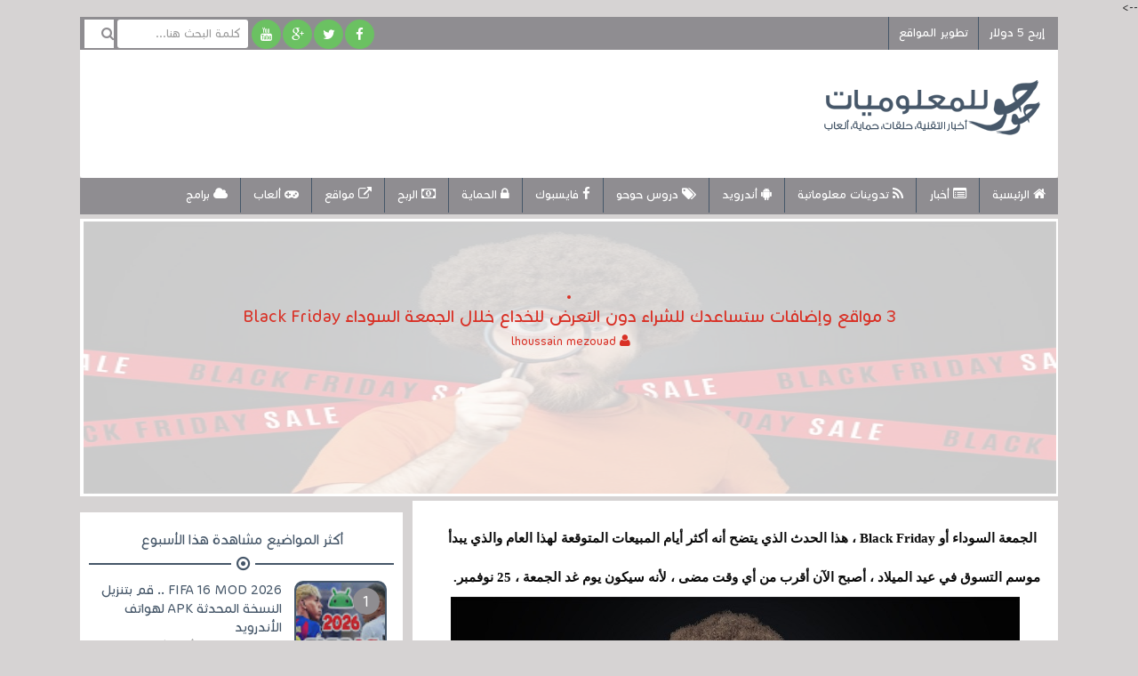

--- FILE ---
content_type: text/html; charset=UTF-8
request_url: https://www.igli5.com/2022/11/3-black-friday.html
body_size: 91282
content:
<!DOCTYPE html>
<html class='v2' dir='rtl' lang='ar' xmlns='http://www.w3.org/1999/xhtml' xmlns:b='http://www.google.com/2005/gml/b' xmlns:data='http://www.google.com/2005/gml/data' xmlns:expr='http://www.google.com/2005/gml/expr'>
<head itemscope='itemscope' itemtype='http://schema.org/WebSite'>
<script async src="//pagead2.googlesyndication.com/pagead/js/adsbygoogle.js"></script>
<script>
  (adsbygoogle = window.adsbygoogle || []).push({
    google_ad_client: "ca-pub-8323836128526647",
  
    enable_page_level_ads: true
  });
  <script async='async' crossorigin='anonymous' src='https://pagead2.googlesyndication.com/pagead/js/adsbygoogle.js?client=ca-pub-8323836128526647'></script>
</script>
        <meta content='IE=EmulateIE7' http-equiv='X-UA-Compatible'/>
<meta content='width=device-width,initial-scale=1.0,minimum-scale=1.0,maximum-scale=1.0' name='viewport'/>
<meta content='حوحو للمعلوميات' name='title'/>
<meta content='شروحات البرامج ،أخبار تقنية ، حلقات حصرية  ، الفيسبوك ، الربح من الأنترنت ، برامج تزيين سطح المكتب، ثيمات الوندوز ، الوندوز ، تحميل برامج ، أخبار الهاكر، حماية ، تطبيقات أندرويد ، تطبيقات الأيفون ، هواتف أندرويد ، ألعاب الأندرويد ، مراجعات الأجهزة ، لينكس ، الهاردويير' name='keywords'/>
<meta content='مدونة تهتم بكل ما هو جديد في عالم المعلوميات ، من شروحات البرامج وأخبار تقنية وحلقات مصورة تهم الحماية ، الفيسبوك ، الربح من الأنترنت ، برامج تزيين سطح المكتب' name='description'/>
<meta content='YOUR WEBSITE&#39;S SUBJECT' name='subject'/>
<meta content='الحسين مزواد' name='author'/>
<meta content='الحسين مزواد' name='Email'/>
<meta content='Global' name='distribution'/>
<meta content='all' name='audience'/>
<meta content='all' name='robots'/>
<meta content='index,follow' name='robots'/>
<meta content='en-us' name='language'/>
<meta content='General' name='rating'/>
<meta content='تصنف لاسم' name='classification'/>
<meta content='(c) 2012 تاريخ انشاء المدونة ' name='copyright'/>
<meta content='الموضوع الاسم' name='topic'/>
<meta content='www.igli5.com' name='url'/>
<meta content='أخبار الإنترنت ، حلقات ، الحماية ، الويندوز ، تدوينات ، معلوماتية ، فايسبوك ، الربح ، برامج ، أندرويد ، ثيمات الوندوز،  تزيين سطح المكتب ،  الألعاب ،  تطوير المواقع ، فيديوهات  ' name='category'/>
<meta content='221344861316688 ' name='fb:page_id'/>
<meta content='مدونة حوحو للعلوميات' name='pagename'/>
<meta content='worldwide' name='coverage'/>
<meta content='5 days' name='revisit'/>
<meta content='5 days' name='revisit-after'/>
<meta content='document' name='resource-type'/>
<meta content='المغرب' name='country'/>
<meta content='blogger' name='generator'/>
<meta content='الحسين مزواد' name='owner'/>
<meta content='text/html; charset=UTF-8' http-equiv='Content-Type'/>
<meta content='blogger' name='generator'/>
<link href='https://www.igli5.com/favicon.ico' rel='icon' type='image/x-icon'/>
<link href='https://www.igli5.com/2022/11/3-black-friday.html' rel='canonical'/>
<link rel="alternate" type="application/atom+xml" title="حوحو للمعلوميات - Atom" href="https://www.igli5.com/feeds/posts/default" />
<link rel="alternate" type="application/rss+xml" title="حوحو للمعلوميات - RSS" href="https://www.igli5.com/feeds/posts/default?alt=rss" />
<link rel="service.post" type="application/atom+xml" title="حوحو للمعلوميات - Atom" href="https://www.blogger.com/feeds/6237362104218217615/posts/default" />

<link rel="alternate" type="application/atom+xml" title="حوحو للمعلوميات - Atom" href="https://www.igli5.com/feeds/432237045631019476/comments/default" />
<!--Can't find substitution for tag [blog.ieCssRetrofitLinks]-->
<link href='https://blogger.googleusercontent.com/img/b/R29vZ2xl/AVvXsEhLLXi0rF2EU6Tej6qd0kQMFoD6apzv44k1o1T_QPt9naiaEjk9ReC1_mNDHhQhLjAIau5hdWwSrgIaeoLoc4-ru_1QBsKET9Vb5SdTTEVaStdqK5Z7fAuo7g3J4saLbGcQY9mQuaJqAVs_80yxxRIWergQItwApk0QpI43RNlC-OU7DIvYq06lTXIgUQ/s16000/3%20%D9%85%D9%88%D8%A7%D9%82%D8%B9%20%D9%88%D8%A5%D8%B6%D8%A7%D9%81%D8%A7%D8%AA%20%D8%B3%D8%AA%D8%B3%D8%A7%D8%B9%D8%AF%D9%83%20%D9%84%D9%84%D8%B4%D8%B1%D8%A7%D8%A1%20%D8%AF%D9%88%D9%86%20%D8%A7%D9%84%D8%AA%D8%B9%D8%B1%D8%B6%20%D9%84%D9%84%D8%AE%D8%AF%D8%A7%D8%B9%20%D8%AE%D9%84%D8%A7%D9%84%20%D8%A7%D9%84%D8%AC%D9%85%D8%B9%D8%A9%20%D8%A7%D9%84%D8%B3%D9%88%D8%AF%D8%A7%D8%A1%20Black%20Friday.jpg' rel='image_src'/>
<meta content=' 3 مواقع وإضافات ستساعدك للشراء دون التعرض للخداع خلال الجمعة السوداء Black Friday' name='description'/>
<meta content='https://www.igli5.com/2022/11/3-black-friday.html' property='og:url'/>
<meta content=' 3 مواقع وإضافات ستساعدك للشراء دون التعرض للخداع خلال الجمعة السوداء Black Friday' property='og:title'/>
<meta content=' 3 مواقع وإضافات ستساعدك للشراء دون التعرض للخداع خلال الجمعة السوداء Black Friday' property='og:description'/>
<meta content='https://blogger.googleusercontent.com/img/b/R29vZ2xl/AVvXsEhLLXi0rF2EU6Tej6qd0kQMFoD6apzv44k1o1T_QPt9naiaEjk9ReC1_mNDHhQhLjAIau5hdWwSrgIaeoLoc4-ru_1QBsKET9Vb5SdTTEVaStdqK5Z7fAuo7g3J4saLbGcQY9mQuaJqAVs_80yxxRIWergQItwApk0QpI43RNlC-OU7DIvYq06lTXIgUQ/w1200-h630-p-k-no-nu/3%20%D9%85%D9%88%D8%A7%D9%82%D8%B9%20%D9%88%D8%A5%D8%B6%D8%A7%D9%81%D8%A7%D8%AA%20%D8%B3%D8%AA%D8%B3%D8%A7%D8%B9%D8%AF%D9%83%20%D9%84%D9%84%D8%B4%D8%B1%D8%A7%D8%A1%20%D8%AF%D9%88%D9%86%20%D8%A7%D9%84%D8%AA%D8%B9%D8%B1%D8%B6%20%D9%84%D9%84%D8%AE%D8%AF%D8%A7%D8%B9%20%D8%AE%D9%84%D8%A7%D9%84%20%D8%A7%D9%84%D8%AC%D9%85%D8%B9%D8%A9%20%D8%A7%D9%84%D8%B3%D9%88%D8%AF%D8%A7%D8%A1%20Black%20Friday.jpg' property='og:image'/>
<link href='//www.fontstatic.com/f=jazeera-light' rel='stylesheet' type='text/css'/>
<meta content='1072584526' property='fb:admins'/>
<meta content=' 3 مواقع وإضافات ستساعدك للشراء دون التعرض للخداع خلال الجمعة السوداء Black Friday' property='og:title'/>
<meta content='' property='og:description'/>
<meta content='er theme' property='og:keywords'/>
<meta content='https://www.igli5.com/2022/11/3-black-friday.html' property='og:url'/>
<meta content='https://blogger.googleusercontent.com/img/b/R29vZ2xl/AVvXsEhLLXi0rF2EU6Tej6qd0kQMFoD6apzv44k1o1T_QPt9naiaEjk9ReC1_mNDHhQhLjAIau5hdWwSrgIaeoLoc4-ru_1QBsKET9Vb5SdTTEVaStdqK5Z7fAuo7g3J4saLbGcQY9mQuaJqAVs_80yxxRIWergQItwApk0QpI43RNlC-OU7DIvYq06lTXIgUQ/s72-c/3%20%D9%85%D9%88%D8%A7%D9%82%D8%B9%20%D9%88%D8%A5%D8%B6%D8%A7%D9%81%D8%A7%D8%AA%20%D8%B3%D8%AA%D8%B3%D8%A7%D8%B9%D8%AF%D9%83%20%D9%84%D9%84%D8%B4%D8%B1%D8%A7%D8%A1%20%D8%AF%D9%88%D9%86%20%D8%A7%D9%84%D8%AA%D8%B9%D8%B1%D8%B6%20%D9%84%D9%84%D8%AE%D8%AF%D8%A7%D8%B9%20%D8%AE%D9%84%D8%A7%D9%84%20%D8%A7%D9%84%D8%AC%D9%85%D8%B9%D8%A9%20%D8%A7%D9%84%D8%B3%D9%88%D8%AF%D8%A7%D8%A1%20Black%20Friday.jpg' property='og:image'/>
<meta content='https://www.igli5.com/' property='og:site_name'/>
<meta content='website' property='og:type'/>
<link href='//www.fontstatic.com/f=jazeera-light' rel='stylesheet' type='text/css'/>
<title>
 3 مواقع وإضافات ستساعدك للشراء دون التعرض للخداع خلال الجمعة السوداء Black Friday
</title>
<style id='page-skin-1' type='text/css'><!--
/*----------------------------------------------------*\
*                                                    *
* Igli5 Template Style By Mahdi                     *
* Name   : IGLI5 | Blogger template 2016           *
* Author : Mahdi Dra | Dev99           		      *
* Facebook  : https://www.facebook.com/medo.nadix  *
* Website  : http://www.becode-web.com  		    *
*                                                    *
\*----------------------------------------------------*/
@font-face {
font-family: 'jazeera-light';
font-style: normal;
font-weight: 400;
src: url(//fonts.gstatic.com/ea/droidarabicnaskh/v7/DroidNaskh-Regular.eot);
src: url(//fonts.gstatic.com/ea/droidarabicnaskh/v7/DroidNaskh-Regular.eot?#iefix) format('embedded-opentype'),
url(//fonts.gstatic.com/ea/droidarabicnaskh/v7/DroidNaskh-Regular.woff2) format('woff2'),
url(//fonts.gstatic.com/ea/droidarabicnaskh/v7/DroidNaskh-Regular.woff) format('woff'),
url(//fonts.gstatic.com/ea/droidarabicnaskh/v7/DroidNaskh-Regular.ttf) format('truetype');
}
@font-face {
font-family: 'jazeera-light';
font-style: normal;
font-weight: 700;
src: url(//fonts.gstatic.com/ea/droidarabicnaskh/v7/DroidNaskh-Bold.eot);
src: url(//fonts.gstatic.com/ea/droidarabicnaskh/v7/DroidNaskh-Bold.eot?#iefix) format('embedded-opentype'),
url(//fonts.gstatic.com/ea/droidarabicnaskh/v7/DroidNaskh-Bold.woff2) format('woff2'),
url(//fonts.gstatic.com/ea/droidarabicnaskh/v7/DroidNaskh-Bold.woff) format('woff'),
url(//fonts.gstatic.com/ea/droidarabicnaskh/v7/DroidNaskh-Bold.ttf) format('truetype');
}
@font-face{
font-family: 'Mahdi-font';
src: url([data-uri]) format('truetype');
}
body{background:#d6d3d3; color:#333; font:15px 'Mahdi-font'}
ul{margin:0; padding:0}
*{list-style:none; text-decoration:none; margin:0; padding:0; outline:0}
.clear{clear:both}
.widget{margin:0}
.widget-item-control{display:none}
.widget .widget-item-control a img{display:none}
.widget li, .BlogArchive #ArchiveList ul.flat li{padding:0}
.widget ul{padding:0}
.post-footer-line>*{margin-left:0}
.content-outer, .header-outer, .tabs-outer, .main-outer, .main-inner, .footer-outer, .post, .comments, .widget, .date-header, .inline-ad{position:relative; min-height:0; _position:static; _height:1%}
/* css auto */
.container{ width:1100px;  margin:auto}
/* menu-top */
.menu-right ul li a:hover{ background:#465769}
.menu-right ul li a{ display:block;  color:#fff;  padding:9px 11px;  border-left:1px solid #465769;  font-size:15px;  transition:0.3s}
.menu-right ul li{ float:right}
.menu-left{ float:left}
.menu-right{ float:right;  margin-right:4px}
div#menu-top{ background:#8f8d91;  overflow:hidden;  color:#fff}
.menu-left ul li a i:hover{ background:#fff;  color:#6bc162}
.menu-left ul li a i{ color:#fff;  width:33px;  display:block;  text-align:center;  height:33px;  line-height:33px;  margin-top:3px;  transition:0.2s;  margin-right:2px;  border-radius:50%;  background:#6bc162}
.menu-left ul li{ float:right}
.menu-left ul{ float:right}
/* search */
#inpNews{ background:#fff;  border:0;  font-family:mahdi-font;  color:#9E9E9E;  height:32px;  line-height:32px; margin-right:4px;  font-size:15px;  padding-right:8px;  margin-top:3px;  border-radius:3px}
ul#search{ float:left}
button#button-submit{ cursor:pointer;  display:-webkit-inline-box;  width:33px;  line-height:32px;  border:0;  margin-left:5px;  font-size:15px;  height:32px;  background:#fff;  position:relative;  color:#8f8d91;  top:1px}
/* header wrapper */
div#header-wrapper{ overflow:hidden;  background:#fff;  padding:24px 20px;  border:0;  margin-top:0;  border-radius:0px 0px 3px 3px}
/* navbar */
div#navbar ul li{ float:right}
div#navbar{    margin-bottom: 5px;background:  #8f8d91; overflow: hidden; border-bottom: 2px solid #8f8d91;}
div#navbar ul li a:hover{ background:#8f8d91;}
div#navbar ul li a{color: #fff; display: block; padding: 10px 14px; border-left: 1px solid #465769; font-size: 15px; transition: 0.2s;}
div#navbar ul li a.home {background: #8f8d91;}
div#navbar ul li:last-child a {border-left: 0;}
div#HTML4{ display:none}
.ads h2.title{ display:none}
.ads{ float:left}
.logo{ float:right;  padding-top:10px}
/* slider */
div#content-sl{ position:absolute;  top:0;  right:0;  text-align:center;  background:rgba(71, 89, 109, 0.76);  left:0;  padding-top:14%;  padding-left:12px;  bottom:0}
#tag3-posts li{ position:relative;  height:300px; width:102.5%;  overflow:hidden}
img.slider-images{ height:300px}
.slider-wrapper{ overflow: hidden; margin-bottom: 5px;}
p#slider-summary{ color:#fff;  font-size:14px;  padding:0 26px}
h3.slider-title a{ color:#fff;  font-size:23px;  margin-bottom:10px;  display:inline-block;  font-weight:100;  padding-bottom:5px !important;  padding:0 16px;  border-bottom:2px solid #fff}
/* sidebar */
div#sidebar-wrapper .widget-content{padding: 8px; overflow: hidden; position: relative; z-index: 2; border: 0; padding-top: 22px;}
#sidebar-wrapper h2:before{ content: "\f192 "; display: block; font-family: FontAwesome; font-style: normal; background: #fff; padding: 6px; font-weight: normal; line-height: 1; -webkit-font-smoothing: antialiased; -moz-osx-font-smoothing: grayscale; color: #465769; position: absolute; bottom: -16px; right: 50%; margin-right: -15px; z-index: 9;}
#sidebar .widget { padding: 10px; overflow: hidden; margin-bottom: 14px; background: #fff; }
div#sidebar-wrapper h2{ font-weight: 100; padding: 6px 2px; font-size: 18px; border-bottom: 2px solid #465769; position: relative; text-align: center; color: #465769; margin-bottom: 0; top: 4px; background: #fff; padding-bottom: 15px;}
div#sidebar-wrapper{ float:left;  width:33%}
div#ArchiveList select{ width:100%;  background:#eee;  border:0;  font-family:mahdi-font;  padding:10px;  font-size:15px;  color:#6D6D6D}
/* posts */
div#main-wrapper{ float:right;  width:66%}
.post-readmore a{ display:-webkit-inline-box;  background:#8f8d91;  color:#fff;  padding:10px;  border-bottom:2px solid #465769;  margin-top:7px;  border-radius:3px;  position:absolute;  bottom:8px;  left:8px}
.post-snippet{ color:#8A8A8A}
.mahdidra-title a{font-weight: 600; font-size:17px; color: #1a561f;}
.mahdidra-title{ font-size:18px;  line-height:30px}
.post-info{ overflow:hidden;  padding:10px}
.post{ background:#fff;  margin-bottom:14px}
.post-thumb a{display: block; width: 48%; height: 232px; float: right; background-size: 100% 100% !important;}
h2.date-header{ display:none}
.index .post-footer{display:none}
/* pagination */
.blog-feeds{ display:none}
div#blog-pager .showpageOf, div#blog-pager .pagecurrent{ color:#fff;  background:#8f8d91;  margin-bottom:4px;  border-bottom:2px solid #8f8d91;  padding:10px 14px;  display:-webkit-inline-box;  margin-left:5px;  border-radius:3px}
div#blog-pager span a{ color:#f9ed50;  margin-bottom:4px;  background:#8f8d91;  border-bottom:2px solid #8f8d91;  padding:10px 14px;  display:-webkit-inline-box;  margin-left:5px;  border-radius:3px}
.content-wrapper{ overflow:hidden}
/* footer */
.footer-wrapper{ clear:both;  overflow:hidden;  background:#c7c2c2;  padding:18px;  border-top:2px solid #8f8d91;  margin-top:12px;  position:relative}
div#foo-w .widget-content{ overflow:hidden;  padding:16px;  font-size:16px;  color:#190b0b;  line-height:30px}
div#foo-w h2:before{content: "\f192 "; display: block; font-family: FontAwesome; font-style: normal; background: #fff; padding: 6px; font-weight: normal; line-height: 1; -webkit-font-smoothing: antialiased; -moz-osx-font-smoothing: grayscale; color: #8f8d91; position: absolute; bottom: -16px; right: 50%; margin-right: -15px; z-index: 9;}
div#foo-w h2{font-weight: 100; padding: 10px 2px; font-size: 19px; border-bottom: 2px solid #8f8d91; position: relative; text-align: center; color: #2f2e2e; margin-bottom: 20px; top: 4px; padding-bottom: 15px;}
div#foo-w{ float:right;  width:32%;  margin-right:1%}
.follow-by-email-inner .follow-by-email-submit{ border:0;  background:#e62117;  color:#fff;  height:37px;  padding:8px 0; cursor:pointer;  display:block;  width:64px;  font-family:mahdi-font;  border-radius:6px 0 0 6px;  text-align:center;  font-size:15px}
.follow-by-email-inner .follow-by-email-address{ border:0;  background:#EEE;  font-family:mahdi-font;  display:block;  padding:8px;  border-radius:3px;  width:100%;  font-size:16px;  margin:auto;  text-align:center}
.follow-by-email-inner:before{ content: "أدخل بريدك الإلكتروني لتتوصل بجديد دروس و مقالات الموقع فور نشرها";  text-align:center;  margin:auto;  overflow:hidden;  display:-webkit-inline-box}
.copy-wrapper a {
color: #fff;
display: inline-block;
padding: 4px 10px;
background: #e62117;
border-radius: 2px;
}
#left-copy{ float:left}
#right-copy{ float:right}
.copy-wrapper{ padding: 12px 0; background: #fff; overflow: hidden; color: #e62117; border-top: 2px solid #465769; font-size: 15px;}
/* imags */
div#meta-dra >span{ display:-webkit-inline-box;  margin-right:8px}
div#meta-dra a{ color:#d93025}
.mahdi-title{ font-weight:100;  font-size:22px;  display:block;  margin-bottom:6px}
#meta-dra{ right:0;  position:absolute;  top:0;  left:0;  bottom:0;  padding-top:7%;  color:#d93025}
.mahdi-ps >img{ opacity:0.2;  width:99.4%;  right:-1px;  left:0;  position:relative;  top:0;  height:306px;  bottom:0;  margin-bottom:-6px;  border:3px solid #FFF}
.img-container{ overflow:hidden;  margin:5px auto;  background:#FFF;  text-align:center;  position:relative}
.item .slider-wrapper, .static_page .slider-wrapper{ display:none}
img.dra-pic{ width:60px;  border-radius:10px;  border:2px solid #d93025}
/* entry posts */
.item h3.post-title.entry-title{ display:none}
.item .post-body, .static_page .post-body{ padding: 20px; padding-bottom: 0 !important;}
.item .post-body span,.static_page .post-body span, .item .post-body div,.static_page .post-body div {font-family: 'jazeera-light'; font-size: 15px !important; line-height: 44px; color: #0a0a0a; font-weight: 800;}
/* author */
.author-huhu p{ font-size:15px;  color:##101010}
.author-huhu h3 span{ color:#465769}
.author-huhu h3{ font-size:18px;  font-weight:100}
.author-huhu img{ width:100px;  float:right;  margin-left:10px;  border-radius:50%}
.author-huhu{background: #FFF; border-top: 1px solid #E4E4E4; overflow: hidden; padding: 20px 26px; border-bottom: 1px solid #E4E4E4;}
/* post-share */
.post-share{ overflow:hidden;  margin-bottom:8px}
.post-share a.whatsapp{ background:#028948}
.post-share a.share-linkedin{ background:#007bb6}
.post-share a.share-gplus{ background:#dd4b39}
.post-share a.share-twitter{ background:#00aced}
.post-share a.share-facebook{ background:#3b5998}
.post-share a{ width:18%;  display:inline-block; cursor:pointer;  margin-right:1.3%;  text-align:center;  height:35px;  color:#fff;  line-height:35px;  font-size:17px;  border-radius:3px}
/* adsen */
.item .post-feeds, .static_page .post-feeds{ display:none !important}
.item div#blog-pager, .static_page div#blog-pager{ display:none !important}
div#comments{ display:none !important}
div#disqus_thread{ padding:8px 23px}
.adsepost{margin: 3px auto; padding: 0 17px;}
/* hsoub ads */
.hsads >div{ float:right;  margin-right:4.5%}
.hsads{ overflow:hidden;  padding:15px}
/* default errors fix */
.status-msg-border{ display:none}
.status-msg-body a{ text-decoration:underline;  color:#fff}
.status-msg-body{ background:#2b7423; margin-bottom:5px;  color:#fff;  text-align:center;  font-weight:100 !important;  padding:15px 0;  border-radius:3px}
a.home-link{ margin-top:7px;  display:inline-block;  color:#fff;  background:#2b7423;  padding:10px;  border-radius:3px}
/* static_page */
.static_page .post-share{display:none}
.static_page .adsepost{ padding-bottom:10px !important}
.static_page .mahdi-ps, .static_page .author-huhu, .static_page .hsads, .static_page #disqus_thread{ display:none}
.static_page h3.post-title.entry-title{ text-align:center;  color:#465769;  font-weight:100;  padding-top:13px;  border-bottom:2px solid;  padding-bottom:10px}
/* CSS Global Responsive */
.selectnav{ display:none}
/* laptops */
@media screen and (max-width:1024px){.container{width:98%}
}
/* Tablets  */
@media only screen and (max-width:900px){#nav,#nav1{ display:none}
.item .post-body img,.item .post-body iframe {max-width:100% !important;}
div#HTML4{ display:block}
div#HTML3{ display:none}
a#youtube-sb{ width:100%}
div#main-wrapper, div#sidebar-wrapper{ width:100% !important;  float:none !important}
.post-body img, .post-body iframe{ max-width:100%}
.hsads >div img{ width:100%;  max-width:100%}
.hsads >div{ float:none;  width:100%;  margin-right:0}
.post-share a{ float:none;  width:96%;  margin-bottom:5px;  margin:5px auto !important;  text-align:center;  display:block}
div#menu-top{ padding:12px;  padding-top:3px}
div#menu-top >div{ float:none}
div#foo-w{ margin-right:0;  float:none;  width:100%}
.selectnav{ display:block;  width:96%;  text-indent:7px;  height:30px;  color:#fff;  background:#465769;  margin:9px;  border:0;  font-family:mahdi-font}
div#right-copy, #left-copy{ float:none !important;  text-align:center}
div#right-copy {margin-bottom: 8px;}
.slider-wrapper, .post-readmore a{ display:none !important}
.post-thumb a{ float:none !important;  width:100% !important}
div#header-wrapper .logo img{ max-width:100%;  text-align:center;  margin:0 auto}
div#header-wrapper >div{ float:none;  text-align:center;  margin:16px auto}
}
/* Mobile  */
@media screen and (max-width:320px){#sidebar-wrapper,.post-readmore a{ display:none !important}
}
/* popular posts */
.popular-posts ul li{ overflow:hidden;  margin-bottom:2%;  position:relative}
.popular-posts ul li:before{ position:absolute;  right:8px;  z-index:9999;  background:#8f8d91;  color:#fff;  display:block;  border-radius:50%;  font-size:19px;  width:30px;  top:8px;  text-align:center;  line-height:32px;  height:30px}
.popular-posts ul li:nth-child(1):before{ content:'1'}
.popular-posts ul li:nth-child(2):before{ content:'2'}
.popular-posts ul li:nth-child(3):before{ content:'3'}
.popular-posts ul li:nth-child(4):before{ content:'4'}
.popular-posts ul li:nth-child(5):before{ content:'5'}
.popular-posts ul li:nth-child(6):before{ content:'6'}
.popular-posts ul li:nth-child(7):before{ content:'7'}
.popular-posts ul li:nth-child(8):before{ content:'8'}
.popular-posts ul li:nth-child(9):before{ content:'9'}
.popular-posts ul li:nth-child(10):before{ content:'10'}
.item-snippet{ overflow:hidden;  height:39px;  color:#ABABAB;  font-size:14px}
.item-title a{ font-size:17px;  color:#465769}
.popular-posts ul li .item-thumbnail img{ width:100%;  height:100%;  border-radius:10px;  opacity:0.7}
.popular-posts ul li .item-thumbnail{ float:right;  width:100px;  margin-left:14px;  height:100px;  background:#465769;  border:2px solid #465769;  border-radius:10px;  margin-bottom:14px}
#main-wrapper .mahdi-ps{ display:none}
/* related posts */
div#related-posts h2{ font-weight:100;  background:#8f8d91;  color:#8f8d91;  font-size:17px;  padding:11px;  border:1px solid #E8E8E8;  border-radius:4px 4px 0 0}
#related-posts{ margin-right:0px;  margin-bottom:10px;  padding:12px}
#related-posts ul{ overflow:hidden;  border-top:0;  border:1px solid #F2F2F2}
#related-posts ul li:last-child a{ border-bottom:0}
#related-posts a:hover{ color:#8f8d91}
#related-posts a{ color:#504e4e;  font-family:'mahdi-font';  text-decoration:none;  font-size:17px;  padding:8px;  line-height:27px;  font-weight:100;  transition:0.2s;  border-bottom:1px solid #F2F2F2;  display:block}
#related-posts ul li:before{ content:'\f0a8';  float:right;  font-family:fontawesome;  position:relative;  top:9px;  margin-left:8px;  margin-right:8px;  color:#fff;  background:##8f8d91;  width:22px;  text-align:center;  height:22px;  font-size:14px;  line-height:22px;  border-radius:50%}
#related-posts ul li{ display:block;  font-family:'mahdi-font' !important}
/* static page */
h2.mahdidra-stor{ background:#8f8d91;  color:#fff;  font-weight:100;  font-size:17px;  padding:10px;  border-right:10px solid #8f8d91}
/* sidebar-follow */
#HTML5 li a span.nums:after {
font-family: fontawesome;
content: '\f0a8';
display: -webkit-inline-box;
margin-right: 5px;
}
#HTML5 li a i {
display: inline-block;
width: 30px;
text-align: center;
line-height: 30px;
height: 30px;
background: rgba(0, 0, 0, 0.18);
border-radius: 3px;
margin-left: 6px;
}
#HTML5 li a span.nums {
float: left;
line-height: 30px;
display: flex;
}
#HTML5 li.youtube a {
background: #B31217;
}
#HTML5 li.twitter a {
background: #00ACED;
}
#HTML5 li.facebook a {
background: #3B5998;
}
#HTML5 li a {
color: #fff;
background: #e62117;
display: block;
border-bottom: 2px solid rgba(0, 0, 0, 0.12);
padding: 12px 16px;
font-size: 15px;
border-radius: 3px;
margin-bottom: 4px;
}
#HTML5 li {
display: block;
}
#HTML5 {
overflow: hidden;
margin-bottom: 13px;
}
#HTML5 h3 {
display: none;
}
iframe#dsq-app4 {
display: none !important;
}

--></style>
<style id='template-skin-1' type='text/css'><!--
#layout div#none, #layout #menu-top, #layout #navbar {
display: none;
}
#layout .ads {
float: left;
width: 66%;
}
#layout #header-wrapper {
overflow: hidden;
clear: both;
}
#layout .logo {
float: right;
width: 33%;
}
#layout .footer-wrapper {
overflow: hidden;
}
#layout div#foo-w {
float: right;
width: 33%;
}
body#layout #sidebar-wrapper {
float: left;
width: 33%;
}
body#layout .content-wrapper {
overflow: hidden;
}
body#layout #main-wrapper {
float: right;
width: 67%;
}
--></style>
<link href='//maxcdn.bootstrapcdn.com/font-awesome/4.4.0/css/font-awesome.min.css' rel='stylesheet'/>
<script src='//code.jquery.com/jquery-1.10.2.min.js' type='text/javascript'></script>
<script type='text/javascript'> 
//<![CDATA[
$(document).ready(function() {

$('.post-thumb a').attr('style', function(i, src) {return src.replace( 's72-c', 's640' );});
$('.post-thumb a').attr('style', function(i, src) {return src.replace( '/default.jpg', '/mqdefault.jpg' );});


$('.mahdi-ps > img').attr('src', function(i, src) {return src.replace( 's72-c', 's640' );});
$('.mahdi-ps > img').attr('src', function(i, src) {return src.replace( '/default.jpg', '/mqdefault.jpg' );});

});

//]]>
</script>
<script type='text/javascript'>
snippet_count = 120;

//<![CDATA[

function removeHtmlTag(strx,chop){
if(strx.indexOf("<")!=-1)
{
var snippet = strx.split("<");
for(var i=0;i<snippet.length;i++){
if(snippet[i].indexOf(">")!=-1){
snippet[i] = snippet[i].substring(snippet[i].indexOf(">")+1,snippet[i].length);
}
}
strx = snippet.join("");
}
chop = (chop < strx.length-1) ? chop : strx.length-2;
while(strx.charAt(chop-1)!=' ' && strx.indexOf(' ',chop)!=-1) chop++;
strx = strx.substring(0,chop-1);
return strx+'...';
}
function createSnippet(pID){
var div = document.getElementById(pID);
var summ = snippet_count;
var summary = '<div class="post-snippet">' + removeHtmlTag(div.innerHTML,summ) + '</div>';
div.innerHTML = summary;
}

//]]>
</script>

      </head><!--<head>
<link href='https://www.blogger.com/static/v1/widgets/2370241452-css_bundle_v2_rtl.css' rel='stylesheet' type='text/css'/>
<link href='https://www.blogger.com/dyn-css/authorization.css?targetBlogID=6237362104218217615&amp;zx=8fa9516c-e0c5-4093-80fd-c7a67c30623e' media='none' onload='if(media!=&#39;all&#39;)media=&#39;all&#39;' rel='stylesheet'/><noscript><link href='https://www.blogger.com/dyn-css/authorization.css?targetBlogID=6237362104218217615&amp;zx=8fa9516c-e0c5-4093-80fd-c7a67c30623e' rel='stylesheet'/></noscript>
<meta name='google-adsense-platform-account' content='ca-host-pub-1556223355139109'/>
<meta name='google-adsense-platform-domain' content='blogspot.com'/>

<!-- data-ad-client=ca-pub-8323836128526647 -->

<link rel="stylesheet" href="https://fonts.googleapis.com/css2?display=swap&family=Cairo&family=Tajawal&family=Kufam"></head>-->

      <body class='item'>
<div class='section' id='none'><div class='widget HTML' data-version='1' id='HTML7'>
<script type='text/javascript'>
var disqus_shortname = 'huhu1981';
var disqus_blogger_current_url = "https://www.igli5.com/2022/11/3-black-friday.html";
if (!disqus_blogger_current_url.length) {
    disqus_blogger_current_url = "https://www.igli5.com/2022/11/3-black-friday.html";
}
var disqus_blogger_homepage_url = "https://www.igli5.com/";
var disqus_blogger_canonical_homepage_url = "https://www.igli5.com/";
</script>
<style type='text/css'>
    #comments {display:none;}
</style>
<script type='text/javascript'>
    (function() {
        var bloggerjs = document.createElement('script');
        bloggerjs.type = 'text/javascript';
        bloggerjs.async = true;
        bloggerjs.src = '//' + disqus_shortname + '.disqus.com/blogger_item.js';
        (document.getElementsByTagName('head')[0] || document.getElementsByTagName('body')[0]).appendChild(bloggerjs);
    })();
</script>
<style type='text/css'>
    .post-comment-link { visibility: hidden; }
</style>
<script type='text/javascript'>
(function() {
    var bloggerjs = document.createElement('script');
    bloggerjs.type = 'text/javascript';
    bloggerjs.async = true;
    bloggerjs.src = '//' + disqus_shortname + '.disqus.com/blogger_index.js';
    (document.getElementsByTagName('head')[0] || document.getElementsByTagName('body')[0]).appendChild(bloggerjs);
})();
</script>
</div></div>
<div class='container'>
<div id='menu-top'>
<div class='menu-right'>
<ul id='nav'>
<li><a href='http://www.igli5.com/2015/08/5.html'>إربح 5 دولار</a></li>
<li><a href="//goo.gl/6fVahO">تطوير المواقع</a></li>
</ul>
</div>
<div class='menu-left'>
<ul id='search'>
<form action='/search' autocomplete='off' id='searchbox' method='get'>
<input id='inpNews' name='q' onblur='if(this.value==&#39;&#39;)this.value=this.defaultValue;' onfocus='if(this.value==this.defaultValue)this.value=&#39;&#39;' type='text' value='كلمة البحث هنا...'/>
<button id='button-submit'><i class='fa fa-search'></i></button>
</form>
</ul>
<ul>
<li><a href='https://www.facebook.com/huhu1981ful22/' target='_blank'><i class='fa fa-facebook'></i></a></li>
<li><a href='https://twitter.com/huhu1981fulhuhu' target='_blank'><i class='fa fa-twitter'></i></a></li>
<li><a href='https://plus.google.com/b/117684318563476346298/+huhu1981ful2?pageId=117684318563476346298' target='_blank'><i class='fa fa-google-plus'></i></a></li>
<li><a href='https://www.youtube.com/user/huhu1981ful2' target='_blank'><i class='fa fa-youtube'></i></a></li>
</ul>
</div>
</div>
<div id='header-wrapper'>
<div class='logo'>
<div class='section' id='logos'><div class='widget Header' data-version='1' id='Header1'>
<div id='header-inner'>
<a href='https://www.igli5.com/' style='display: block'>
<img alt='حوحو للمعلوميات' height='63px; ' id='Header1_headerimg' src='https://blogger.googleusercontent.com/img/b/R29vZ2xl/AVvXsEgMYbNyhwYQC_dg1dPISI-BN-wPqDDxd48UaQQVmosdM5qKKWIa4xoTBFg0J2pyD1Al3mCRsUW_gSShciNVvILxgWLxjA88uIihLObbBVuxqsQGUNlfivNscFWpIQ9uc7OyYj__vyHCV2GD/s1600/takhtitttt.png' style='display: block' width='243px; '/>
</a>
</div>
</div></div>
</div>
<div class='ads'>
<div class='section' id='idnas'><div class='widget HTML' data-version='1' id='HTML4'>
<h2 class='title'>إعلان بالهواتف فقط</h2>
<div class='widget-content'>
<script async="async" src="//pagead2.googlesyndication.com/pagead/js/adsbygoogle.js" ></script>
<!-- centre des sujet 22 -->
<ins class="adsbygoogle"
     style="display:inline-block;width:300px;height:250px"
     data-ad-client="ca-pub-8323836128526647"
     data-ad-slot="0700706766"></ins>
<script>
(adsbygoogle = window.adsbygoogle || []).push({});
</script>
</div>
<div class='clear'></div>
</div><div class='widget HTML' data-version='1' id='HTML3'>
<h2 class='title'>إعلان بالحواسيب فقط</h2>
<div class='widget-content'>
<script async="async" src="//pagead2.googlesyndication.com/pagead/js/adsbygoogle.js" ></script>
<!-- header -->
<ins class="adsbygoogle"
     style="display:inline-block;width:728px;height:90px"
     data-ad-client="ca-pub-8323836128526647"
     data-ad-slot="9793320997"></ins>
<script>
(adsbygoogle = window.adsbygoogle || []).push({});
</script>
</div>
<div class='clear'></div>
</div></div>
</div>
</div>
<div id='navbar'>
<ul id='nav1'>
<li><a class='home' href='/'><i class='fa fa-home'></i> الرئيسية</a></li>
<li><a href='/search/label/أخبار الإنترنت?&max-results=10'><i class='fa fa-list-alt'></i> أخبار</a></li>
<li><a href='/search/label/تدوينات معلوماتية?&max-results=10'><i class='fa fa-rss'></i> تدوينات معلوماتية</a></li>
<li><a href='/search/label/أندرويد?&max-results=10'><i class='fa fa-android'></i> أندرويد</a></li>
<li><a href='/search/label/حلقات حوحو?&max-results=10'><i class='fa fa-tags'></i> دروس حوحو</a></li>
<li><a href='/search/label/الفيسبوك?&max-results=10'><i class='fa fa-facebook'></i> فايسبوك</a></li>
<li><a href='/search/label/الحماية?&max-results=10'><i class='fa fa-lock'></i> الحماية</a></li>
<li><a href='/search/label/الربح عبر الأنترنيت?&max-results=10'><i class='fa fa-money'></i> الربح</a></li>
<li><a href='/search/label/مواقع?&max-results=10'><i class='fa fa-external-link'></i> مواقع</a></li>
<li><a href='/search/label/الألعاب?&max-results=10'><i class='fa fa-gamepad'></i> ألعاب</a></li>
<li><a href='/search/label/برامج?&max-results=10'><i class='fa fa-cloud'></i> برامج</a></li>
</ul>
</div>
<div class='img-container'></div>
<div class='content-wrapper'>
<div id='main-wrapper'>
<div class='main section' id='main'><div class='widget Blog' data-version='1' id='Blog1'>
<div class='blog-posts hfeed'>

          <div class="date-outer">
        

          <div class="date-posts">
        
<div class='post-outer'>
<div class='post hentry' itemprop='blogPost' itemscope='itemscope' itemtype='http://schema.org/BlogPosting'>
<meta content='ar' itemprop='inLanguage'/>
<a name='432237045631019476'></a>
<meta itemType='https://schema.org/WebPage' itemid='432237045631019476' itemprop='mainEntityOfPage' itemscope='itemscope'/>
<div itemprop='image' itemscope='itemscope' itemtype='https://schema.org/ImageObject'>
<meta content='https://blogger.googleusercontent.com/img/b/R29vZ2xl/AVvXsEhLLXi0rF2EU6Tej6qd0kQMFoD6apzv44k1o1T_QPt9naiaEjk9ReC1_mNDHhQhLjAIau5hdWwSrgIaeoLoc4-ru_1QBsKET9Vb5SdTTEVaStdqK5Z7fAuo7g3J4saLbGcQY9mQuaJqAVs_80yxxRIWergQItwApk0QpI43RNlC-OU7DIvYq06lTXIgUQ/s16000/3%20%D9%85%D9%88%D8%A7%D9%82%D8%B9%20%D9%88%D8%A5%D8%B6%D8%A7%D9%81%D8%A7%D8%AA%20%D8%B3%D8%AA%D8%B3%D8%A7%D8%B9%D8%AF%D9%83%20%D9%84%D9%84%D8%B4%D8%B1%D8%A7%D8%A1%20%D8%AF%D9%88%D9%86%20%D8%A7%D9%84%D8%AA%D8%B9%D8%B1%D8%B6%20%D9%84%D9%84%D8%AE%D8%AF%D8%A7%D8%B9%20%D8%AE%D9%84%D8%A7%D9%84%20%D8%A7%D9%84%D8%AC%D9%85%D8%B9%D8%A9%20%D8%A7%D9%84%D8%B3%D9%88%D8%AF%D8%A7%D8%A1%20Black%20Friday.jpg' itemprop='url'/>
<meta content='800' itemprop='width'/>
<meta content='800' itemprop='height'/>
</div>
<div itemprop='publisher' itemscope='itemscope' itemtype='https://schema.org/Organization'>
<div itemprop='logo' itemscope='itemscope' itemtype='https://schema.org/ImageObject'>
<meta content='https://blogger.googleusercontent.com/img/b/R29vZ2xl/AVvXsEhLLXi0rF2EU6Tej6qd0kQMFoD6apzv44k1o1T_QPt9naiaEjk9ReC1_mNDHhQhLjAIau5hdWwSrgIaeoLoc4-ru_1QBsKET9Vb5SdTTEVaStdqK5Z7fAuo7g3J4saLbGcQY9mQuaJqAVs_80yxxRIWergQItwApk0QpI43RNlC-OU7DIvYq06lTXIgUQ/s16000/3%20%D9%85%D9%88%D8%A7%D9%82%D8%B9%20%D9%88%D8%A5%D8%B6%D8%A7%D9%81%D8%A7%D8%AA%20%D8%B3%D8%AA%D8%B3%D8%A7%D8%B9%D8%AF%D9%83%20%D9%84%D9%84%D8%B4%D8%B1%D8%A7%D8%A1%20%D8%AF%D9%88%D9%86%20%D8%A7%D9%84%D8%AA%D8%B9%D8%B1%D8%B6%20%D9%84%D9%84%D8%AE%D8%AF%D8%A7%D8%B9%20%D8%AE%D9%84%D8%A7%D9%84%20%D8%A7%D9%84%D8%AC%D9%85%D8%B9%D8%A9%20%D8%A7%D9%84%D8%B3%D9%88%D8%AF%D8%A7%D8%A1%20Black%20Friday.jpg' itemprop='url'/>
<meta content='500' itemprop='width'/>
<meta content='500' itemprop='height'/>
</div>
<meta content='حوحو للمعلوميات' itemprop='name'/>
</div>
<div class='post-header'>
<div class='post-header-line-1'></div>
</div>
<div class='post-body entry-content' id='post-body-432237045631019476' itemprop='articleBody'>
<p><span style="font-family: georgia; font-size: large;">&nbsp;الجمعة السوداء أو Black Friday &#1548; هذا الحدث الذي يتضح أنه أكثر أيام المبيعات المتوقعة لهذا العام والذي يبدأ موسم التسوق في عيد الميلاد &#1548; أصبح الآن أقرب من أي وقت مضى &#1548; لأنه سيكون يوم غد الجمعة &#1548; 25 نوفمبر.</span></p><p></p><div class="separator" style="clear: both; text-align: center;"><a href="https://blogger.googleusercontent.com/img/b/R29vZ2xl/AVvXsEhLLXi0rF2EU6Tej6qd0kQMFoD6apzv44k1o1T_QPt9naiaEjk9ReC1_mNDHhQhLjAIau5hdWwSrgIaeoLoc4-ru_1QBsKET9Vb5SdTTEVaStdqK5Z7fAuo7g3J4saLbGcQY9mQuaJqAVs_80yxxRIWergQItwApk0QpI43RNlC-OU7DIvYq06lTXIgUQ/s640/3%20%D9%85%D9%88%D8%A7%D9%82%D8%B9%20%D9%88%D8%A5%D8%B6%D8%A7%D9%81%D8%A7%D8%AA%20%D8%B3%D8%AA%D8%B3%D8%A7%D8%B9%D8%AF%D9%83%20%D9%84%D9%84%D8%B4%D8%B1%D8%A7%D8%A1%20%D8%AF%D9%88%D9%86%20%D8%A7%D9%84%D8%AA%D8%B9%D8%B1%D8%B6%20%D9%84%D9%84%D8%AE%D8%AF%D8%A7%D8%B9%20%D8%AE%D9%84%D8%A7%D9%84%20%D8%A7%D9%84%D8%AC%D9%85%D8%B9%D8%A9%20%D8%A7%D9%84%D8%B3%D9%88%D8%AF%D8%A7%D8%A1%20Black%20Friday.jpg" imageanchor="1" style="margin-left: 1em; margin-right: 1em;"><span style="font-family: georgia; font-size: large;"><img border="0" data-original-height="400" data-original-width="640" src="https://blogger.googleusercontent.com/img/b/R29vZ2xl/AVvXsEhLLXi0rF2EU6Tej6qd0kQMFoD6apzv44k1o1T_QPt9naiaEjk9ReC1_mNDHhQhLjAIau5hdWwSrgIaeoLoc4-ru_1QBsKET9Vb5SdTTEVaStdqK5Z7fAuo7g3J4saLbGcQY9mQuaJqAVs_80yxxRIWergQItwApk0QpI43RNlC-OU7DIvYq06lTXIgUQ/s16000/3%20%D9%85%D9%88%D8%A7%D9%82%D8%B9%20%D9%88%D8%A5%D8%B6%D8%A7%D9%81%D8%A7%D8%AA%20%D8%B3%D8%AA%D8%B3%D8%A7%D8%B9%D8%AF%D9%83%20%D9%84%D9%84%D8%B4%D8%B1%D8%A7%D8%A1%20%D8%AF%D9%88%D9%86%20%D8%A7%D9%84%D8%AA%D8%B9%D8%B1%D8%B6%20%D9%84%D9%84%D8%AE%D8%AF%D8%A7%D8%B9%20%D8%AE%D9%84%D8%A7%D9%84%20%D8%A7%D9%84%D8%AC%D9%85%D8%B9%D8%A9%20%D8%A7%D9%84%D8%B3%D9%88%D8%AF%D8%A7%D8%A1%20Black%20Friday.jpg" /></span></a></div><span style="font-family: georgia; font-size: large;">وبينما من الواضح أنه يمكنك العثور على تخفيات جيدة جد&#1611;ا في العديد من المتاجر &#1548; فمن الصحيح أيض&#1611;ا أن العديد من هذه المتاجر تستخدم أساليب مختلفة لإظهار أن المنتجات مخفزة في السعر&nbsp; &#1548; في حين أنها ليست كذلك بالفعل.</span><p></p><p><span style="font-family: georgia; font-size: large;">هذا ليس شيئ&#1611;ا جديد&#1611;ا &#1548; ولهذا السبب بالتحديد فكرنا هذه المرة في تقديم بعض المعلومات حول هذا الموضوع &#1548; بحيث يمكنك التسوق يوم الجمعة الأسود هذا دون التعرض للخداع في المحاولة.</span></p><p><span style="font-family: georgia; font-size: large;">في الأساس &#1548; يمكننا أن نجد على الإنترنت عدد&#1611;ا كبير&#1611;ا من مواقع الويب والإضافات التي يمكن أن تساعدنا في تتبع المنتجات &#1548; وبالتالي معرفة كيف يتغير سعرها على مدار الأسابيع وبالتالي معرفة ما إذا كان الأمر يستحق الشراء في يوم الجمعة الأسود أم لا.</span></p><p><span style="font-family: georgia; font-size: large;">من بين الخيارات المختلفة الموجودة &#1548; سنعرض لك اليوم عدد&#1611;ا قليلا&#1611; من المواقع المثيرة للاهتمام &#1548; وهي واحدة من أفضل المواقع المؤهلة التي يمكننا العثور عليها حالي&#1611;ا &#1548; لذا دعنا نذهب إليها.</span></p><p><span style="font-family: georgia; font-size: large;"><b><a href="https://es.camelcamelcamel.com/" target="_blank">- CamelCamelCamel</a></b></span></p><p><span style="font-family: georgia; font-size: large;">إذا كنت مشتر&#1611;ا ثابت&#1611;ا على&nbsp; أمازون &#1548; فهذا موقع ويب كامل إلى حد ما يجب أن تضعه في اعتبارك دائم&#1611;ا &#1548; لأنه ينفذ الرسوم البيانية والمراقبة الكاملة لسعر المنتجات بحيث يمكنك توفير أكبر قدر ممكن من المال. من الممكن أيض&#1611;ا إضافة عنوان بريدك الإلكتروني بحيث يخطرك الموقع إذا ارتفع المنتج أو انخفض إلى سعر معين &#1548; وهو أمر عملي ومفيد للغاية.</span></p><p></p><div class="separator" style="clear: both; text-align: center;"><a href="https://blogger.googleusercontent.com/img/b/R29vZ2xl/AVvXsEhOp0Zzn9n-_T07EZw3k4ux05NVxAimvOlBP146EQDuCU09JJn47QZsPJKE49cKW1JkmS-anUGDSjW5Uwz7iO7BCQeh4QkbF-17qLTSdP3av7DOzRYeS46fCKj67ldw6IEbzUhVot--Wlp_vRAXbpGa-e0DnKjxNP-7sfdk59UZ5pJId36OdIJR-oroAg/s1204/1.jpg" imageanchor="1" style="margin-left: 1em; margin-right: 1em;"><span style="font-family: georgia; font-size: large;"><img border="0" data-original-height="548" data-original-width="1204" height="292" src="https://blogger.googleusercontent.com/img/b/R29vZ2xl/AVvXsEhOp0Zzn9n-_T07EZw3k4ux05NVxAimvOlBP146EQDuCU09JJn47QZsPJKE49cKW1JkmS-anUGDSjW5Uwz7iO7BCQeh4QkbF-17qLTSdP3av7DOzRYeS46fCKj67ldw6IEbzUhVot--Wlp_vRAXbpGa-e0DnKjxNP-7sfdk59UZ5pJId36OdIJR-oroAg/w640-h292/1.jpg" width="640" /></span></a></div><b><a href="https://chrome.google.com/webstore/detail/keepa-amazon-price-tracke/neebplgakaahbhdphmkckjjcegoiijjo" target="_blank"><span style="font-family: georgia; font-size: large;">- Keepa</span></a></b><p></p><p><span style="font-family: georgia; font-size: large;">يعد Keepa امتداد&#1611;ا للمتصفح مثير&#1611;ا للاهتمام (يعمل حصري&#1611;ا مع&nbsp; أمازون ) والذي &#1548; بمجرد تثبيته وإضافة المنتج المعني الذي تريده &#1548; سوف يقوم بعمل رسم بياني للسعر التاريخي للمنتج تحت وصفه &#1548; وهو إجراء يتحول بلا شك ليكون رائع&#1611;ا جد&#1611;ا لتوفير الوقت في معرفة ما إذا كان السعر الحالي&nbsp; &nbsp;عليه تخفيظ بالفعل أم لا.</span></p><p></p><div class="separator" style="clear: both; text-align: center;"><a href="https://blogger.googleusercontent.com/img/b/R29vZ2xl/AVvXsEhCIvGtNDMFJr195Hq7IEWaw-iri2FsEboXzJvTUUnX_zWh1r5VspRR7wZFsTN2IpOJ0R7FXbdfFHNn3v1pEMb2p1bgtlxoDNHjmajGLtKzyyU3n4lTCPTzvsBprI2JyFaS2JiTU9zFuoN3uG6LSHtWnQqEQhMfe2g2eCzlTCqUC3ibtNcKrzHML97X3w/s1204/2.jpg" imageanchor="1" style="margin-left: 1em; margin-right: 1em;"><span style="font-family: georgia; font-size: large;"><img border="0" data-original-height="679" data-original-width="1204" height="360" src="https://blogger.googleusercontent.com/img/b/R29vZ2xl/AVvXsEhCIvGtNDMFJr195Hq7IEWaw-iri2FsEboXzJvTUUnX_zWh1r5VspRR7wZFsTN2IpOJ0R7FXbdfFHNn3v1pEMb2p1bgtlxoDNHjmajGLtKzyyU3n4lTCPTzvsBprI2JyFaS2JiTU9zFuoN3uG6LSHtWnQqEQhMfe2g2eCzlTCqUC3ibtNcKrzHML97X3w/w640-h360/2.jpg" width="640" /></span></a></div><b><a href="https://www.amazon.com/-/es/gp/BIT" target="_blank"><span style="font-family: georgia; font-size: large;">- Amazon Assistant</span></a></b><p></p><p><span style="font-family: georgia; font-size: large;">حتى&nbsp; أمازون تقدم امتدادها الخاص للمتصفح للإشارة إلى هؤلاء المستخدمين الذين يبحثون عن منتج في متجر خارجي &#1548; بالسعر الذي تمتلكه أمازون&#1548; وهذا بطريقة بسيطة حق&#1611;ا.</span></p><p></p><div class="separator" style="clear: both; text-align: center;"><a href="https://blogger.googleusercontent.com/img/b/R29vZ2xl/AVvXsEjHOMNo3XZGr1lg9Uoe2uWoWPBUG2iHL-C5SQvw0TDWN0bHomWXJirpEKE8zeUq3068BvPe5H9it9slXsiUwMn2YRjaUCHFfPEYSK2u0ZU0PUzdfVZkNt0hwWNzdws9_wvjwC83Dl4U0Hlubaq1c9O_cwQ-DyM9f2z19jY1FLCBykp4BT0_IMS2yF029w/s1204/3.jpg" imageanchor="1" style="margin-left: 1em; margin-right: 1em;"><span style="font-family: georgia; font-size: large;"><img border="0" data-original-height="549" data-original-width="1204" height="292" src="https://blogger.googleusercontent.com/img/b/R29vZ2xl/AVvXsEjHOMNo3XZGr1lg9Uoe2uWoWPBUG2iHL-C5SQvw0TDWN0bHomWXJirpEKE8zeUq3068BvPe5H9it9slXsiUwMn2YRjaUCHFfPEYSK2u0ZU0PUzdfVZkNt0hwWNzdws9_wvjwC83Dl4U0Hlubaq1c9O_cwQ-DyM9f2z19jY1FLCBykp4BT0_IMS2yF029w/w640-h292/3.jpg" width="640" /></span></a></div><span style="font-family: georgia; font-size: large;">على سبيل المثال &#1548; إذا كنت تبحث عن جهاز تلفزيون على موقع eBay &#1548; فبمجرد إدخال منتج يثير اهتمامك &#1548; سيتم فتح نافذة صغيرة في الزاوية اليسرى العلوية من الشاشة &#1548; مع طرازات التلفزيون أيض&#1611;ا &#1548; ولكن على&nbsp; أمازون بسعرها الخاص.</span><p></p>
<div style='clear: both;'></div>
</div>
<div class='post-footer'>
<div class='post-footer-line post-footer-line-1'>
<div class='mahdi-ps'>
<img src='https://blogger.googleusercontent.com/img/b/R29vZ2xl/AVvXsEhLLXi0rF2EU6Tej6qd0kQMFoD6apzv44k1o1T_QPt9naiaEjk9ReC1_mNDHhQhLjAIau5hdWwSrgIaeoLoc4-ru_1QBsKET9Vb5SdTTEVaStdqK5Z7fAuo7g3J4saLbGcQY9mQuaJqAVs_80yxxRIWergQItwApk0QpI43RNlC-OU7DIvYq06lTXIgUQ/s72-c/3%20%D9%85%D9%88%D8%A7%D9%82%D8%B9%20%D9%88%D8%A5%D8%B6%D8%A7%D9%81%D8%A7%D8%AA%20%D8%B3%D8%AA%D8%B3%D8%A7%D8%B9%D8%AF%D9%83%20%D9%84%D9%84%D8%B4%D8%B1%D8%A7%D8%A1%20%D8%AF%D9%88%D9%86%20%D8%A7%D9%84%D8%AA%D8%B9%D8%B1%D8%B6%20%D9%84%D9%84%D8%AE%D8%AF%D8%A7%D8%B9%20%D8%AE%D9%84%D8%A7%D9%84%20%D8%A7%D9%84%D8%AC%D9%85%D8%B9%D8%A9%20%D8%A7%D9%84%D8%B3%D9%88%D8%AF%D8%A7%D8%A1%20Black%20Friday.jpg'/>
<div id='meta-dra'>
<img class='dra-pic' src=''/>
<h1 class='mahdi-title' itemprop='name headline'>
 3 مواقع وإضافات ستساعدك للشراء دون التعرض للخداع خلال الجمعة السوداء Black Friday
</h1>
<span class='dra-author' itemprop='author' itemscope='itemscope' itemtype='http://schema.org/Person'>
<i class='fa fa-user'></i>
<a href='https://www.blogger.com/profile/09986392843157275591' itemprop='url' rel='author' title='author profile'>
lhoussain mezouad
</a>
</span>
<span class='dra-time'>
</span>
</div>
</div>
<div class='adsepost'>
<script async src="//pagead2.googlesyndication.com/pagead/js/adsbygoogle.js"></script>
<!-- new centre des sujet -->
<ins class="adsbygoogle"
     style="display:inline-block;width:336px;height:280px"
     data-ad-client="ca-pub-8323836128526647"
     data-ad-slot="7227211008"></ins>
<script>
(adsbygoogle = window.adsbygoogle || []).push({});
</script>
      </div>
<div class='post-share'>
<a class='share-facebook' href='http://www.facebook.com/sharer.php?u=https://www.igli5.com/2022/11/3-black-friday.html' rel='nofollow' target='_blank'><i class='fa fa-facebook'></i> فيسبوك</a>
<a class='share-twitter' href='http://twitter.com/share?url=https://www.igli5.com/2022/11/3-black-friday.html' rel='nofollow' target='_blank'><i class='fa fa-twitter'></i> تويتر</a>
<a class='share-gplus' href='http://plus.google.com/share?url=https://www.igli5.com/2022/11/3-black-friday.html' rel='nofollow' target='_blank'><i class='fa fa-google-plus'></i> جوجل +</a>
<a class='share-linkedin' href='http://linkedin.com/share?url=https://www.igli5.com/2022/11/3-black-friday.html' rel='nofollow' target='_blank'><i class='fa fa-linkedin'></i> لينكدين</a>
<a class='whatsapp' data-link='https://www.igli5.com/2022/11/3-black-friday.html' data-text=' 3 مواقع وإضافات ستساعدك للشراء دون التعرض للخداع خلال الجمعة السوداء Black Friday'><i class='fa fa-whatsapp'></i> واتساب</a>
</div>
<script type='text/javascript'>/*<![CDATA[*/
var _0x6366=["\x75\x73\x65\x72\x41\x67\x65\x6E\x74","\x74\x65\x73\x74","\x64\x61\x74\x61\x2D\x74\x65\x78\x74","\x61\x74\x74\x72","\x64\x61\x74\x61\x2D\x6C\x69\x6E\x6B","\x20\x2D\x20","\x77\x68\x61\x74\x73\x61\x70\x70\x3A\x2F\x2F\x73\x65\x6E\x64\x3F\x74\x65\x78\x74\x3D","\x68\x72\x65\x66","\x6C\x6F\x63\x61\x74\x69\x6F\x6E","\u0644\u0627\x20\u064A\u0645\u0643\u0646\x20\u0646\u0634\u0631\x20\u062A\u062F\u0648\u064A\u0646\u0629\x20\u0639\u0644\u0649\x20\u0627\u0644\u0648\u0627\u062A\u0633\u0627\u0628\x20\u0645\u0646\x20\u0627\u0644\u062D\u0627\u0633\u0648\u0628\x20\x21","\x63\x6C\x69\x63\x6B","\x2E\x77\x68\x61\x74\x73\x61\x70\x70"];$(_0x6366[11])[_0x6366[10]](function(){if(/Android|webOS|iPhone|iPad|iPod|BlackBerry|IEMobile|Opera Mini/i[_0x6366[1]](navigator[_0x6366[0]])){var _0x15ebx1=$(this)[_0x6366[3]](_0x6366[2]);var _0x15ebx2=$(this)[_0x6366[3]](_0x6366[4]);var _0x15ebx3=encodeURIComponent(_0x15ebx1)+_0x6366[5]+encodeURIComponent(_0x15ebx2);var _0x15ebx4=_0x6366[6]+_0x15ebx3;window[_0x6366[8]][_0x6366[7]]=_0x15ebx4}else {alert(_0x6366[9])}})
/*]]>*/</script>
<div class='author-huhu'>
<h3>
  الكاتب : <span>الحسين مزواد</span>
</h3>
<p>
إسمي الكامل الحسين مزواد &#1548; مغربي الجنسية &#1548; عمري 42 سنة &#1548; أعيش وأعمل في برشلونة بإسبانيا &#1548;  حيث أشتغل كأستاذ قسم المعلوميات الإبتدائي في إحدى الجمعيات الخاصة ببرشلونة أعشق التدوين المعلوماتي ومهتم بكل ما هو جديد في عالم التقنية
  </p>
</div>
<script type='text/javascript'>
//<![CDATA[
var relatedTitles = new Array();
var relatedTitlesNum = 0;
var relatedUrls = new Array();
function related_results_labels(json) {
for (var i = 0; i < json.feed.entry.length; i++) {
var entry = json.feed.entry[i];
relatedTitles[relatedTitlesNum] = entry.title.$t;
for (var k = 0; k < entry.link.length; k++) {
if (entry.link[k].rel == 'alternate') {
relatedUrls[relatedTitlesNum] = entry.link[k].href;
relatedTitlesNum++;
break;
}
}
}
}
function removeRelatedDuplicates() {
var tmp = new Array(0);
var tmp2 = new Array(0);
for(var i = 0; i < relatedUrls.length; i++) {
if(!contains(tmp, relatedUrls[i])) {
tmp.length += 1;
tmp[tmp.length - 1] = relatedUrls[i];
tmp2.length += 1;
tmp2[tmp2.length - 1] = relatedTitles[i];
}
}
relatedTitles = tmp2;
relatedUrls = tmp;
}
function contains(a, e) {
for(var j = 0; j < a.length; j++) if (a[j]==e) return true;
return false;
}
function printRelatedLabels() {
var r = Math.floor((relatedTitles.length - 1) * Math.random());
var i = 0;
document.write('<ul>');
while (i < relatedTitles.length && i < 20) {
document.write('<li><a href="' + relatedUrls[r] + '">' + relatedTitles[r] + '</a></li>');
if (r < relatedTitles.length - 1) {
r++;
} else {
r = 0;
}
i++;
}
document.write('</ul>');
}
//]]>
</script>
<div id='related-posts'>
<h2>قد يهمك أيضا :<div style='display:none;'>
الحماية,
<script src='/feeds/posts/default/-/الحماية?alt=json-in-script&callback=related_results_labels&max-results=8' type='text/javascript'></script>تدوينات معلوماتية,
<script src='/feeds/posts/default/-/تدوينات معلوماتية?alt=json-in-script&callback=related_results_labels&max-results=8' type='text/javascript'></script>bl
<script src='/feeds/posts/default/-/bl?alt=json-in-script&callback=related_results_labels&max-results=8' type='text/javascript'></script></div>
</h2>
<script type='text/javascript'> removeRelatedDuplicates(); printRelatedLabels(); </script>
</div>
<div id='disqus_thread'></div>
</div>
<div class='post-footer-line post-footer-line-2'>
</div>
<div class='post-footer-line post-footer-line-3'>
<span class='post-location'>
</span>
</div>
</div>
</div>
<div class='comments' id='comments'>
<a name='comments'></a>
<h4>ليست هناك تعليقات:</h4>
<div id='Blog1_comments-block-wrapper'>
<dl class='avatar-comment-indent' id='comments-block'>
</dl>
</div>
<p class='comment-footer'>
<div class='comment-form'>
<a name='comment-form'></a>
<h4 id='comment-post-message'>إرسال تعليق</h4>
<p>
</p>
<a href='https://www.blogger.com/comment/frame/6237362104218217615?po=432237045631019476&hl=ar&saa=85391&origin=https://www.igli5.com' id='comment-editor-src'></a>
<iframe allowtransparency='true' class='blogger-iframe-colorize blogger-comment-from-post' frameborder='0' height='410px' id='comment-editor' name='comment-editor' src='' width='100%'></iframe>
<script src='https://www.blogger.com/static/v1/jsbin/2830521187-comment_from_post_iframe.js' type='text/javascript'></script>
<script type='text/javascript'>
      BLOG_CMT_createIframe('https://www.blogger.com/rpc_relay.html');
    </script>
</div>
</p>
</div>
</div>

        </div></div>
      
</div>
<div class='blog-pager' id='blog-pager'>
<span id='blog-pager-newer-link'>
<a class='blog-pager-newer-link' href='https://www.igli5.com/2022/11/ifixit.html' id='Blog1_blog-pager-newer-link' title='رسالة أحدث'>رسالة أحدث</a>
</span>
<span id='blog-pager-older-link'>
<a class='blog-pager-older-link' href='https://www.igli5.com/2022/11/honor-magic-vs.html' id='Blog1_blog-pager-older-link' title='رسالة أقدم'>رسالة أقدم</a>
</span>
<a class='home-link' href='https://www.igli5.com/'>الصفحة الرئيسية</a>
</div>
<div class='clear'></div>
<div class='post-feeds'>
<div class='feed-links'>
الاشتراك في:
<a class='feed-link' href='https://www.igli5.com/feeds/432237045631019476/comments/default' target='_blank' type='application/atom+xml'>تعليقات الرسالة (Atom)</a>
</div>
</div>
</div></div>
</div>
<div id='sidebar-wrapper'>
<div class='social-follows'>
<div class='section' id='side-widgets'><div class='widget HTML' data-version='1' id='HTML5'>
<div class='widget-side'>
</div>
<div class='clear'></div>
</div></div>
</div>
<div class='section' id='sidebar'><div class='widget PopularPosts' data-version='1' id='PopularPosts1'>
<h2>أكثر المواضيع مشاهدة هذا الأسبوع</h2>
<div class='widget-content popular-posts'>
<ul>
<li>
<div class='item-content'>
<div class='item-thumbnail'>
<a href='https://www.igli5.com/2025/08/fifa-16-mod-2026-apk.html' target='_blank'>
<img alt='' border='0' src='https://blogger.googleusercontent.com/img/b/R29vZ2xl/AVvXsEhu3jinEBFSzovlPEYbrTpmqIIF6vmNLo9J3bXtelKru_0kxIGeEF4nCEbOLSpDK4tzplRNczQ8cBh1Xi0KTf0Ax2FhLeb6DjMQdcYh-CjdWFsDL1xs0D_IVc8rMXtlyi3MGWjh_K7hznKqvyr9gMQXMwp2xTFkvzYGmJjEESQ-0rnypGhDxfeDsdWKs-O1/w72-h72-p-k-no-nu/FIFA%2016%20MOD%202026%20..%20%D9%82%D9%85%20%D8%A8%D8%AA%D9%86%D8%B2%D9%8A%D9%84%20%D8%A7%D9%84%D9%86%D8%B3%D8%AE%D8%A9%20%D8%A7%D9%84%D9%85%D8%AD%D8%AF%D8%AB%D8%A9%20APK%20%20%D9%84%D9%87%D9%88%D8%A7%D8%AA%D9%81%20%D8%A7%D9%84%D8%A3%D9%86%D8%AF%D8%B1%D9%88%D9%8A%D8%AF.jpg'/>
</a>
</div>
<div class='item-title'><a href='https://www.igli5.com/2025/08/fifa-16-mod-2026-apk.html'>FIFA 16 MOD 2026 .. قم بتنزيل النسخة المحدثة APK لهواتف الأندرويد</a></div>
<div class='item-snippet'>هناك بالفعل بعض ألعاب كرة القدم للهواتف المحمولة التي يمكنك لعبها رسمي&#1611;ا بتشكيلات م&#1615;حدثة لموسم 2025/2026v ومثال على ذلك ألعاب مثل EA Sports ...</div>
</div>
<div style='clear: both;'></div>
</li>
<li>
<div class='item-content'>
<div class='item-thumbnail'>
<a href='https://www.igli5.com/2025/08/iptv-42000.html' target='_blank'>
<img alt='' border='0' src='https://blogger.googleusercontent.com/img/b/R29vZ2xl/AVvXsEi9r2bDrm6rQ4GK5IplZKlwvlnbzocTTSGt6dkY9ObwZQsVg6lhrRcqSJBT4px9NYaquzZixa2GdvJhS24GqbCEFa6gwpsUhRZ8v66C8UlyyPoBz0mCcHo8-VreYiMZ1bjIOhpKMXHyE_InDHS0jBif5lxscHIK-EACjdNYqmXo3Ad0zrIHLimj-y6lKgmO/w72-h72-p-k-no-nu/%D9%82%D8%A7%D8%A6%D9%85%D8%A9%20IPTV%20%D8%A7%D9%84%D8%B4%D8%A7%D9%85%D9%84%D8%A9%20%20%D9%84%D9%85%D8%B4%D8%A7%D9%87%D8%AF%D8%A9%20%D8%A3%D9%83%D8%AB%D8%B1%20%D9%85%D9%86%2042,000%20%D9%82%D9%86%D8%A7%D8%A9%20%D8%AA%D9%84%D9%81%D8%B2%D9%8A%D9%88%D9%86%D9%8A%D8%A9%20%D9%85%D8%AC%D8%A7%D9%86%D9%8A%D8%A9%20%D9%85%D9%86%20%D8%AC%D9%85%D9%8A%D8%B9%20%D8%A3%D9%86%D8%AD%D8%A7%D8%A1%20%D8%A7%D9%84%D8%B9%D8%A7%D9%84%D9%85.jpg'/>
</a>
</div>
<div class='item-title'><a href='https://www.igli5.com/2025/08/iptv-42000.html'>  قائمة IPTV الشاملة لمشاهدة أكثر من 42,000 قناة تلفزيونية مجانية من جميع أنحاء العالم</a></div>
<div class='item-snippet'>بناء&#1611; على الاعتقاد السائد حالي&#1611;ا بأن التلفزيون حسب الطلب ومنصات البث المباشر تتفوق على التلفزيون الرقمي الأرضي التقليدي&#1548; ي&#1615;عد&#1617; IPTV-org خيار...</div>
</div>
<div style='clear: both;'></div>
</li>
<li>
<div class='item-content'>
<div class='item-thumbnail'>
<a href='https://www.igli5.com/2017/08/gta-san-andreas-lite.html' target='_blank'>
<img alt='' border='0' src='https://blogger.googleusercontent.com/img/b/R29vZ2xl/AVvXsEh6__OdrArVfadJJpa6a-xogdmJkpxIveOQrLs5_Ps3GN9bftgt9r7YFh-9A-KG2jVX7qpYjM64-MZc1tQjYbS0xnSNOC85GcIoCODZgbZptsLLGgiEGzatZVCStp588wMzBtrPxd9Onlo/w72-h72-p-k-no-nu/%25D9%258A%25D9%2585%25D9%2583%25D9%2586%25D9%2583+%25D8%25A7%25D9%2584%25D8%25A2%25D9%2586+%25D8%25AA%25D8%25AB%25D8%25A8%25D9%258A%25D8%25AA+%25D9%2584%25D8%25B9%25D8%25A8%25D8%25A9+GTA+San+Andreas+LITE+%25D8%25A7%25D9%2584%25D8%25AE%25D9%2581%25D9%258A%25D9%2581%25D8%25A9+%25D9%2588%25D8%25A7%25D9%2584%25D8%25A3%25D8%25B5%25D9%2584%25D9%258A%25D8%25A9+%25D8%25B9%25D9%2584%25D9%2589+%25D9%2587%25D8%25A7%25D8%25AA%25D9%2581%25D9%2583+%25D8%25A7%25D9%2584%25D8%25A3%25D9%2586%25D8%25AF%25D8%25B1%25D9%2588%25D9%258A%25D8%25AF+%25D9%2585%25D8%25AC%25D8%25A7%25D9%2586%25D8%25A7.jpg'/>
</a>
</div>
<div class='item-title'><a href='https://www.igli5.com/2017/08/gta-san-andreas-lite.html'>يمكنك الآن تثبيت لعبة GTA San Andreas LITE الخفيفة والأصلية على هاتفك الأندرويد مجانا</a></div>
<div class='item-snippet'> قام أحد المطورين بإطلاق نسخة معدلة من لعبة GTA San Andreas حيث أخد بعين الإعتبار تقليل مساحة اللعبة وجعلها خفيفة LITE لهواتف الأندرويد &#1548; وق...</div>
</div>
<div style='clear: both;'></div>
</li>
<li>
<div class='item-content'>
<div class='item-thumbnail'>
<a href='https://www.igli5.com/2017/09/astra-191e.html' target='_blank'>
<img alt='' border='0' src='https://blogger.googleusercontent.com/img/b/R29vZ2xl/AVvXsEhG62DjJ7RIgIU2d6CwV0klQXUjRFAE4tzs9-sV2fhLYx1irqVNKdis5PyhqWLDAQ-MZ-8aSmku8QHNpBAYAUGVyzQyYiP0zppjGxWUfDJebNi3M7sX-_rGteeHfcl8iNZ5vmw6wqEcjI_3/w72-h72-p-k-no-nu/%25D8%25B3%25D8%25A7%25D8%25B1%25D8%25B9+%25D9%2588%25D8%25A7%25D8%25AD%25D8%25B0%25D9%2581+%25D9%2587%25D8%25B0%25D9%2587+%25D8%25A7%25D9%2584%25D8%25AA%25D8%25B1%25D8%25AF%25D8%25AF%25D8%25A7%25D8%25AA++%25D9%2581%25D9%258A+%25D8%25A7%25D9%2584%25D9%2582%25D9%2585%25D8%25B1+Astra+19.1%25C2%25B0E++%25D9%2581%25D8%25A8%25D9%2587%25D8%25A7+%25D9%2582%25D9%2586%25D9%2588%25D8%25A7%25D8%25AA+%25D8%25A5%25D8%25A8%25D8%25A7%25D8%25AD%25D9%258A%25D8%25A9+%25D9%2585%25D8%25AC%25D8%25A7%25D9%2586%25D9%258A%25D8%25A9+%25D8%25B3%25D8%25AA%25D9%2581%25D8%25B3%25D8%25AF+%25D8%25B9%25D8%25A7%25D8%25A6%25D9%2584%25D8%25AA%25D9%2583.png'/>
</a>
</div>
<div class='item-title'><a href='https://www.igli5.com/2017/09/astra-191e.html'> سارع واحذف هذه الترددات  في القمر Astra 19.1&#176;E  فبها قنوات إباحية مجانية ستفسد عائلتك</a></div>
<div class='item-snippet'> أصبح مجموعة من الناس مؤخر  ا  يستعملون القمر&#160; Astra 19.1&#176;E&#160; شرق وذلك بسبب أن هذا الأخير يتوفرعلى قنوات مميزة جدا تنقل العديد من البرامج اله...</div>
</div>
<div style='clear: both;'></div>
</li>
<li>
<div class='item-content'>
<div class='item-thumbnail'>
<a href='https://www.igli5.com/2015/11/bein-sports.html' target='_blank'>
<img alt='' border='0' src='https://blogger.googleusercontent.com/img/b/R29vZ2xl/AVvXsEjwlp7OpDsyRuykj-bmwRNAbJyvpOfGw1iBEuS86ji-JY7f8OIWPbLCa69jufmNEiOZaXRA5mBk5Z0YDJqHZhmV8GnsP4rmT3KAjDo5NlCaXQAPsXpWBo6U6F3TRl22GFMyoIfqO8f47Rc8/w72-h72-p-k-no-nu/%25D8%25AB%25D9%2584%25D8%25A7%25D8%25AB%25D8%25A9+%25D8%25AA%25D8%25B7%25D8%25A8%25D9%258A%25D9%2582%25D8%25A7%25D8%25AA+%25D9%2584%25D9%2585%25D8%25B4%25D8%25A7%25D9%2587%25D8%25AF%25D8%25A9+%25D8%25AC%25D9%2585%25D9%258A%25D8%25B9+%25D9%2582%25D9%2586%25D9%2588%25D8%25A7%25D8%25AA+bein+sports++%25D9%2588%25D9%2582%25D9%2586%25D9%2588%25D8%25A7%25D8%25AA+%25D8%25B9%25D8%25A7%25D9%2584%25D9%2585%25D9%258A%25D8%25A9+%25D8%25A3%25D8%25AE%25D8%25B1%25D9%2589+%25D9%2588%25D8%25B9%25D8%25B1%25D8%25A8%25D9%258A%25D8%25A9+%25D8%25B9%25D9%2584%25D9%2589+%25D9%2587%25D8%25A7%25D8%25AA%25D9%2581%25D9%2583.jpg'/>
</a>
</div>
<div class='item-title'><a href='https://www.igli5.com/2015/11/bein-sports.html'>ثلاثة تطبيقات لمشاهدة جميع قنوات bein sports  وقنوات عالمية أخرى وعربية على هاتفك</a></div>
<div class='item-snippet'> سبق وأن شرحت في إحدى الدروس برنامج لمشاهدة قنوات bein sports وقنوات عربية أخرى للحاسوب&#1548; ولأن الكثير من المستخدمين الآن يستعملون أكثر هواتف ...</div>
</div>
<div style='clear: both;'></div>
</li>
<li>
<div class='item-content'>
<div class='item-thumbnail'>
<a href='https://www.igli5.com/2020/10/18.html' target='_blank'>
<img alt='' border='0' src='https://blogger.googleusercontent.com/img/b/R29vZ2xl/AVvXsEjpGh9iKwdnw3Ae52mUKfOWk34nZJVkBWFtYYxwotGE4Kqev0lW1Wq_TzrkfKAlZUinF83XH9dDz_YF6qLBLxQg2K8R3yBV7XXF0Hvonjr0Nm7skOwSJ8DEH_ERvdXflcz5K4PD_L9E4JiG/w72-h72-p-k-no-nu/%25D8%25AE%25D9%2585%25D8%25B3%25D8%25A9%25D8%25A9+%25D8%25A3%25D9%2584%25D8%25B9%25D8%25A7%25D8%25A8+%25D8%25A3%25D9%2586%25D8%25AF%25D8%25B1%25D9%2588%25D9%258A%25D8%25AF+%25D8%25B5%25D8%25A7%25D9%2584%25D8%25AD%25D8%25A9+%25D9%2584%25D9%2584%25D8%25A8%25D8%25A7%25D9%2584%25D8%25BA%25D9%258A%25D9%2586+%25D9%2581%25D9%2582%25D8%25B7+18%252B.jpg'/>
</a>
</div>
<div class='item-title'><a href='https://www.igli5.com/2020/10/18.html'> خمسة ألعاب أندرويد صالحة للبالغين فقط 18+</a></div>
<div class='item-snippet'>يوجد في متجر&#160; &#160;غوغل بلاي عدد كبير من تطبيقات&#160; أندرويد&#160;&#160; &#1548; لذلك ليس من الغريب العثور عليها لجميع أنواع الجماهير. هذه المرة نقدم 5&#160; ألعاب&#160; أند...</div>
</div>
<div style='clear: both;'></div>
</li>
<li>
<div class='item-content'>
<div class='item-thumbnail'>
<a href='https://www.igli5.com/2026/01/vlc-6.html' target='_blank'>
<img alt='' border='0' src='https://blogger.googleusercontent.com/img/b/R29vZ2xl/AVvXsEi_l7bXYDOZf3ghec71Vf2TlMMqVGZO81Eu7ev-fvhvs4i8dD9y4o_w66GCgD8tLhf02Th1I6VUUMa0Bo_mLUrSHLu2JFGaGzcC5hnJlpJzIBdGAOxg2t9bd7E0cy6D2ZEfIdhRbs-6KYhk7n7GCEGpFl673FvFabjk0YwUgrBxyFq9OGMb4vG4dh5KW-qy/w72-h72-p-k-no-nu/%D8%A8%D8%B1%D9%86%D8%A7%D9%85%D8%AC%20VLC%20%D9%84%D9%8A%D8%B3%20%D9%84%D9%85%D8%B4%D8%A7%D9%87%D8%AF%D8%A9%20%D8%A7%D9%84%D8%A3%D9%81%D9%84%D8%A7%D9%85%20%D9%81%D9%82%D8%B7%206%20%D9%85%D9%8A%D8%B2%D8%A7%D8%AA%20%D8%B3%D8%B1%D9%8A%D8%A9%20%D8%B3%D8%AA%D8%BA%D9%8A%D8%B1%20%D8%B7%D8%B1%D9%8A%D9%82%D8%AA%D9%83%20%D9%81%D9%8A%20%D8%A7%D8%B3%D8%AA%D8%AE%D8%AF%D8%A7%D9%85%D9%87!.jpg'/>
</a>
</div>
<div class='item-title'><a href='https://www.igli5.com/2026/01/vlc-6.html'> برنامج VLC ليس لمشاهدة الأفلام فقط .. 6 ميزات سرية ستغير طريقتك في استخدامه!</a></div>
<div class='item-snippet'>يعرف معظم الناس برنامج VLC بأنه ذلك التطبيق البسيط ذو الأيقونة المخروطية البرتقالية الذي يشغل جميع صيغ الفيديو. لكن&#1548; هل كنت تعلم أن هذا البر...</div>
</div>
<div style='clear: both;'></div>
</li>
<li>
<div class='item-content'>
<div class='item-thumbnail'>
<a href='https://www.igli5.com/2026/01/blog-post_860.html' target='_blank'>
<img alt='' border='0' src='https://blogger.googleusercontent.com/img/b/R29vZ2xl/AVvXsEgwZm9vlBLRCzfAagLN95Fxf0QLOBHQp6CN-AYefQmg39OB_cdVCJcH-8itzr3NUEVJ0tsGEStcrR8CTGQlF-k6uN6dwOsyYurDtBia-2sA7L2y7ZZh_gNqSjx-81rSu6KPWQS3wIiYjit1xAyUpe2Ajz306e8QFh43B4lqreTyC82nORtTm0052CWB9acg/w72-h72-p-k-no-nu/%D8%AA%D8%B7%D8%A8%D9%8A%D9%82%D8%A7%D8%AA%20%D9%85%D8%AF%D9%81%D9%88%D8%B9%D8%A9%20%D9%88%20%D8%B1%D8%A7%D8%A6%D8%B9%D8%A9%20%D9%81%D9%8A%20%D8%BA%D9%88%D8%BA%D9%84%20%D8%A8%D9%84%D8%A7%D9%8A%20%D9%84%D9%84%D8%AA%D8%AD%D9%85%D9%8A%D9%84%20%D9%85%D8%AC%D8%A7%D9%86%D8%A7%20%D9%81%D9%82%D8%B7%20%D8%A5%D8%B0%D8%A7%20%D8%B3%D8%B1%D8%B9%D8%AA.jpg'/>
</a>
</div>
<div class='item-title'><a href='https://www.igli5.com/2026/01/blog-post_860.html'>تطبيقات مدفوعة و رائعة في غوغل بلاي للتحميل مجانا فقط إذا سرعت</a></div>
<div class='item-snippet'>نبدأ الأسبوع الأخير من شهر يناير بمجموعة جديدة من التطبيقات والألعاب المدفوعة التي أصبحت الآن مجانية لنظام أندرويد . وكما نكر دائما &#1548; هذه ال...</div>
</div>
<div style='clear: both;'></div>
</li>
<li>
<div class='item-content'>
<div class='item-thumbnail'>
<a href='https://www.igli5.com/2015/02/blog-post_62.html' target='_blank'>
<img alt='' border='0' src='https://blogger.googleusercontent.com/img/b/R29vZ2xl/AVvXsEgRLtOy9Bl-u9h7-c0hHuiOA0Zr3ILZciwS06ByLkNAVeDbkzlVptYs33YFfAf7Eugi4ov5pEFsDDRdVn59QuNi0NTTTj6Xbpowj7doa7WRmQySfqov-SWm8lNGsRIhickMzJ2Sb29lSyj-/w72-h72-p-k-no-nu/koko.jpg'/>
</a>
</div>
<div class='item-title'><a href='https://www.igli5.com/2015/02/blog-post_62.html'>أغلق حساب واتساب صديقك فقط بإرسال هاذين الكودين في رسالة </a></div>
<div class='item-snippet'> السلام عليكم ورحمة الله وبركاته  تظهر أحيانا بعض الثغرات في تطبيق الواتساب تسمح لبعض المستخدمين استغلالها قصد إزعاج بعض الأشخاص &#1548; سواء تعلق...</div>
</div>
<div style='clear: both;'></div>
</li>
<li>
<div class='item-content'>
<div class='item-thumbnail'>
<a href='https://www.igli5.com/2024/09/blog-post_52.html' target='_blank'>
<img alt='' border='0' src='https://blogger.googleusercontent.com/img/b/R29vZ2xl/AVvXsEgO4K9SUQcwe6zT1aZg_wUHEhw4p3kN5Kr8UaEJdRKF1uI5Bt4WSz0JPDg3aTeJsh38TfMCoQ4dMtGdRrSAJkLg0LyrBAA7h6EnZpib4o6PQLTgLi1wFjfPk_tcew88SWLpDEiTxYMfCR7HU57qFBvDsud7kT_K4ezxfTKWNGrO3BdIyjW4ckw8KD6Wc1P4/w72-h72-p-k-no-nu/%D8%A7%D9%84%D8%A5%D8%AE%D8%AA%D8%A8%D8%A7%D8%B1%20%D8%A7%D9%84%D9%85%D8%AE%D9%81%D9%8A%20%D8%A7%D9%84%D8%B0%D9%8A%20%D9%8A%D8%AC%D8%A8%20%D8%A3%D9%86%20%D9%8A%D9%82%D9%88%D9%85%20%D8%A8%D9%87%20%D8%A3%D9%8A%20%D8%B4%D8%AE%D8%B5%20%D9%84%D8%AF%D9%8A%D9%87%20%D8%AD%D8%A7%D8%B3%D9%88%D8%A8%20%D9%8A%D8%B9%D9%85%D9%84%20%D8%A8%D8%A7%D9%84%D9%88%D9%8A%D9%86%D8%AF%D9%88%D8%B2.jpg'/>
</a>
</div>
<div class='item-title'><a href='https://www.igli5.com/2024/09/blog-post_52.html'> الإختبار المخفي الذي يجب أن يقوم به أي شخص لديه حاسوب يعمل بالويندوز</a></div>
<div class='item-snippet'>على الرغم من أن هذا ليس أمر&#1611;ا طبيعي&#1611;ا جد&#1611;ا&#1548; إلا أنه في بعض الأحيان تسبب لنا ذاكرة الوصول العشوائي مشاكل والتحقق من ماهية هذا المكون المحدد ل...</div>
</div>
<div style='clear: both;'></div>
</li>
</ul>
<div class='clear'></div>
</div>
</div><div class='widget FeaturedPost' data-version='1' id='FeaturedPost1'>
<h2 class='title'>مشاركة مميزة</h2>
<div class='post-summary'>
<h3><a href='https://www.igli5.com/2026/01/9.html'>9 تطبيقات مميزة ومخفية في جوجل بلاي لنظام أندرويد تستحق أن تقوم بتثبيتها في هاتفك</a></h3>
<p>
متى كانت آخر مرة اكتشفت فيها تطبيق&#1611;ا مثير&#1611;ا للاهتمام حق&#1611;ا&#1567; يحدث هذا لي أيض&#1611;ا&#1548; كما تعلم&#1567; تعتاد على نفس التطبيقات وتنسى في النهاية أنه يمكنك ا...
</p>
<img class='image' src='https://blogger.googleusercontent.com/img/b/R29vZ2xl/AVvXsEgQ49vZKRGZL7NTxB27quDapI80qGnP7UZFGXbxLPSKktXSTvYBQNgg-7e1CW4CE5pzwbRmIPejrakvCRopHedbWRyoJkPt_q3zYgmR4t64mt0y-lfPW9X3MlT5A8wgM_B3nevfuPtw4bUCGcpkHmoAaF2FibhBN_Lhrov4sjqhvR0B13SApg24uYWvRQRZ/s16000/9%20%D8%AA%D8%B7%D8%A8%D9%8A%D9%82%D8%A7%D8%AA%20%D9%85%D9%85%D9%8A%D8%B2%D8%A9%20%D9%88%D9%85%D8%AE%D9%81%D9%8A%D8%A9%20%D9%81%D9%8A%20%D8%AC%D9%88%D8%AC%D9%84%20%D8%A8%D9%84%D8%A7%D9%8A%20%D9%84%D9%86%D8%B8%D8%A7%D9%85%20%D8%A3%D9%86%D8%AF%D8%B1%D9%88%D9%8A%D8%AF%20%D8%AA%D8%B3%D8%AA%D8%AD%D9%82%20%D8%A3%D9%86%20%D8%AA%D9%82%D9%88%D9%85%20%D8%A8%D8%AA%D8%AB%D8%A8%D9%8A%D8%AA%D9%87%D8%A7%20%D9%81%D9%8A%20%D9%87%D8%A7%D8%AA%D9%81%D9%83.jpg'/>
</div>
<style type='text/css'>
    .image {
      width: 100%;
    }
  </style>
<div class='clear'></div>
</div></div>
</div>
</div>
</div>
<div class='footer-wrapper'>
<div class='container'>
<div id='foo-w'>
<div class='section' id='footer-1'><div class='widget BlogArchive' data-version='1' id='BlogArchive1'>
<h2>تصفح أرشيف المدونة</h2>
<div class='widget-content'>
<div id='ArchiveList'>
<div id='BlogArchive1_ArchiveList'>
<select id='BlogArchive1_ArchiveMenu'>
<option value=''>تصفح أرشيف المدونة</option>
<option value='https://www.igli5.com/2026/01/'>يناير (381)</option>
<option value='https://www.igli5.com/2025/12/'>ديسمبر (420)</option>
<option value='https://www.igli5.com/2025/11/'>نوفمبر (390)</option>
<option value='https://www.igli5.com/2025/10/'>أكتوبر (424)</option>
<option value='https://www.igli5.com/2025/09/'>سبتمبر (396)</option>
<option value='https://www.igli5.com/2025/08/'>أغسطس (380)</option>
<option value='https://www.igli5.com/2025/07/'>يوليو (405)</option>
<option value='https://www.igli5.com/2025/06/'>يونيو (360)</option>
<option value='https://www.igli5.com/2025/05/'>مايو (368)</option>
<option value='https://www.igli5.com/2025/04/'>أبريل (323)</option>
<option value='https://www.igli5.com/2025/03/'>مارس (352)</option>
<option value='https://www.igli5.com/2025/02/'>فبراير (316)</option>
<option value='https://www.igli5.com/2025/01/'>يناير (343)</option>
<option value='https://www.igli5.com/2024/12/'>ديسمبر (327)</option>
<option value='https://www.igli5.com/2024/11/'>نوفمبر (336)</option>
<option value='https://www.igli5.com/2024/10/'>أكتوبر (363)</option>
<option value='https://www.igli5.com/2024/09/'>سبتمبر (349)</option>
<option value='https://www.igli5.com/2024/08/'>أغسطس (375)</option>
<option value='https://www.igli5.com/2024/07/'>يوليو (406)</option>
<option value='https://www.igli5.com/2024/06/'>يونيو (340)</option>
<option value='https://www.igli5.com/2024/05/'>مايو (381)</option>
<option value='https://www.igli5.com/2024/04/'>أبريل (349)</option>
<option value='https://www.igli5.com/2024/03/'>مارس (350)</option>
<option value='https://www.igli5.com/2024/02/'>فبراير (312)</option>
<option value='https://www.igli5.com/2024/01/'>يناير (322)</option>
<option value='https://www.igli5.com/2023/12/'>ديسمبر (304)</option>
<option value='https://www.igli5.com/2023/11/'>نوفمبر (298)</option>
<option value='https://www.igli5.com/2023/10/'>أكتوبر (302)</option>
<option value='https://www.igli5.com/2023/09/'>سبتمبر (271)</option>
<option value='https://www.igli5.com/2023/08/'>أغسطس (299)</option>
<option value='https://www.igli5.com/2023/07/'>يوليو (340)</option>
<option value='https://www.igli5.com/2023/06/'>يونيو (290)</option>
<option value='https://www.igli5.com/2023/05/'>مايو (310)</option>
<option value='https://www.igli5.com/2023/04/'>أبريل (290)</option>
<option value='https://www.igli5.com/2023/03/'>مارس (280)</option>
<option value='https://www.igli5.com/2023/02/'>فبراير (254)</option>
<option value='https://www.igli5.com/2023/01/'>يناير (295)</option>
<option value='https://www.igli5.com/2022/12/'>ديسمبر (271)</option>
<option value='https://www.igli5.com/2022/11/'>نوفمبر (293)</option>
<option value='https://www.igli5.com/2022/10/'>أكتوبر (313)</option>
<option value='https://www.igli5.com/2022/09/'>سبتمبر (296)</option>
<option value='https://www.igli5.com/2022/08/'>أغسطس (306)</option>
<option value='https://www.igli5.com/2022/07/'>يوليو (266)</option>
<option value='https://www.igli5.com/2022/06/'>يونيو (297)</option>
<option value='https://www.igli5.com/2022/05/'>مايو (332)</option>
<option value='https://www.igli5.com/2022/04/'>أبريل (313)</option>
<option value='https://www.igli5.com/2022/03/'>مارس (335)</option>
<option value='https://www.igli5.com/2022/02/'>فبراير (292)</option>
<option value='https://www.igli5.com/2022/01/'>يناير (327)</option>
<option value='https://www.igli5.com/2021/12/'>ديسمبر (324)</option>
<option value='https://www.igli5.com/2021/11/'>نوفمبر (347)</option>
<option value='https://www.igli5.com/2021/10/'>أكتوبر (325)</option>
<option value='https://www.igli5.com/2021/09/'>سبتمبر (282)</option>
<option value='https://www.igli5.com/2021/08/'>أغسطس (274)</option>
<option value='https://www.igli5.com/2021/07/'>يوليو (274)</option>
<option value='https://www.igli5.com/2021/06/'>يونيو (314)</option>
<option value='https://www.igli5.com/2021/05/'>مايو (298)</option>
<option value='https://www.igli5.com/2021/04/'>أبريل (286)</option>
<option value='https://www.igli5.com/2021/03/'>مارس (292)</option>
<option value='https://www.igli5.com/2021/02/'>فبراير (229)</option>
<option value='https://www.igli5.com/2021/01/'>يناير (257)</option>
<option value='https://www.igli5.com/2020/12/'>ديسمبر (271)</option>
<option value='https://www.igli5.com/2020/11/'>نوفمبر (261)</option>
<option value='https://www.igli5.com/2020/10/'>أكتوبر (241)</option>
<option value='https://www.igli5.com/2020/09/'>سبتمبر (237)</option>
<option value='https://www.igli5.com/2020/08/'>أغسطس (264)</option>
<option value='https://www.igli5.com/2020/07/'>يوليو (272)</option>
<option value='https://www.igli5.com/2020/06/'>يونيو (271)</option>
<option value='https://www.igli5.com/2020/05/'>مايو (287)</option>
<option value='https://www.igli5.com/2020/04/'>أبريل (313)</option>
<option value='https://www.igli5.com/2020/03/'>مارس (289)</option>
<option value='https://www.igli5.com/2020/02/'>فبراير (241)</option>
<option value='https://www.igli5.com/2020/01/'>يناير (228)</option>
<option value='https://www.igli5.com/2019/12/'>ديسمبر (254)</option>
<option value='https://www.igli5.com/2019/11/'>نوفمبر (271)</option>
<option value='https://www.igli5.com/2019/10/'>أكتوبر (314)</option>
<option value='https://www.igli5.com/2019/09/'>سبتمبر (272)</option>
<option value='https://www.igli5.com/2019/08/'>أغسطس (300)</option>
<option value='https://www.igli5.com/2019/07/'>يوليو (291)</option>
<option value='https://www.igli5.com/2019/06/'>يونيو (263)</option>
<option value='https://www.igli5.com/2019/05/'>مايو (285)</option>
<option value='https://www.igli5.com/2019/04/'>أبريل (270)</option>
<option value='https://www.igli5.com/2019/03/'>مارس (272)</option>
<option value='https://www.igli5.com/2019/02/'>فبراير (238)</option>
<option value='https://www.igli5.com/2019/01/'>يناير (256)</option>
<option value='https://www.igli5.com/2018/12/'>ديسمبر (224)</option>
<option value='https://www.igli5.com/2018/11/'>نوفمبر (211)</option>
<option value='https://www.igli5.com/2018/10/'>أكتوبر (266)</option>
<option value='https://www.igli5.com/2018/09/'>سبتمبر (247)</option>
<option value='https://www.igli5.com/2018/08/'>أغسطس (270)</option>
<option value='https://www.igli5.com/2018/07/'>يوليو (329)</option>
<option value='https://www.igli5.com/2018/06/'>يونيو (325)</option>
<option value='https://www.igli5.com/2018/05/'>مايو (354)</option>
<option value='https://www.igli5.com/2018/04/'>أبريل (360)</option>
<option value='https://www.igli5.com/2018/03/'>مارس (333)</option>
<option value='https://www.igli5.com/2018/02/'>فبراير (326)</option>
<option value='https://www.igli5.com/2018/01/'>يناير (358)</option>
<option value='https://www.igli5.com/2017/12/'>ديسمبر (369)</option>
<option value='https://www.igli5.com/2017/11/'>نوفمبر (427)</option>
<option value='https://www.igli5.com/2017/10/'>أكتوبر (404)</option>
<option value='https://www.igli5.com/2017/09/'>سبتمبر (348)</option>
<option value='https://www.igli5.com/2017/08/'>أغسطس (445)</option>
<option value='https://www.igli5.com/2017/07/'>يوليو (428)</option>
<option value='https://www.igli5.com/2017/06/'>يونيو (426)</option>
<option value='https://www.igli5.com/2017/05/'>مايو (401)</option>
<option value='https://www.igli5.com/2017/04/'>أبريل (332)</option>
<option value='https://www.igli5.com/2017/03/'>مارس (309)</option>
<option value='https://www.igli5.com/2017/02/'>فبراير (270)</option>
<option value='https://www.igli5.com/2017/01/'>يناير (264)</option>
<option value='https://www.igli5.com/2016/12/'>ديسمبر (283)</option>
<option value='https://www.igli5.com/2016/11/'>نوفمبر (243)</option>
<option value='https://www.igli5.com/2016/10/'>أكتوبر (226)</option>
<option value='https://www.igli5.com/2016/09/'>سبتمبر (184)</option>
<option value='https://www.igli5.com/2016/08/'>أغسطس (163)</option>
<option value='https://www.igli5.com/2016/07/'>يوليو (140)</option>
<option value='https://www.igli5.com/2016/06/'>يونيو (138)</option>
<option value='https://www.igli5.com/2016/05/'>مايو (110)</option>
<option value='https://www.igli5.com/2016/04/'>أبريل (102)</option>
<option value='https://www.igli5.com/2016/03/'>مارس (87)</option>
<option value='https://www.igli5.com/2016/02/'>فبراير (86)</option>
<option value='https://www.igli5.com/2016/01/'>يناير (83)</option>
<option value='https://www.igli5.com/2015/12/'>ديسمبر (92)</option>
<option value='https://www.igli5.com/2015/11/'>نوفمبر (92)</option>
<option value='https://www.igli5.com/2015/10/'>أكتوبر (82)</option>
<option value='https://www.igli5.com/2015/09/'>سبتمبر (64)</option>
<option value='https://www.igli5.com/2015/08/'>أغسطس (77)</option>
<option value='https://www.igli5.com/2015/07/'>يوليو (66)</option>
<option value='https://www.igli5.com/2015/06/'>يونيو (64)</option>
<option value='https://www.igli5.com/2015/05/'>مايو (58)</option>
<option value='https://www.igli5.com/2015/04/'>أبريل (73)</option>
<option value='https://www.igli5.com/2015/03/'>مارس (86)</option>
<option value='https://www.igli5.com/2015/02/'>فبراير (72)</option>
<option value='https://www.igli5.com/2015/01/'>يناير (74)</option>
<option value='https://www.igli5.com/2014/12/'>ديسمبر (64)</option>
<option value='https://www.igli5.com/2014/11/'>نوفمبر (43)</option>
<option value='https://www.igli5.com/2014/10/'>أكتوبر (35)</option>
<option value='https://www.igli5.com/2014/09/'>سبتمبر (62)</option>
<option value='https://www.igli5.com/2014/08/'>أغسطس (76)</option>
<option value='https://www.igli5.com/2014/07/'>يوليو (26)</option>
<option value='https://www.igli5.com/2014/06/'>يونيو (11)</option>
<option value='https://www.igli5.com/2014/05/'>مايو (24)</option>
<option value='https://www.igli5.com/2014/04/'>أبريل (46)</option>
<option value='https://www.igli5.com/2014/03/'>مارس (56)</option>
<option value='https://www.igli5.com/2014/02/'>فبراير (32)</option>
<option value='https://www.igli5.com/2014/01/'>يناير (30)</option>
<option value='https://www.igli5.com/2013/12/'>ديسمبر (58)</option>
<option value='https://www.igli5.com/2013/11/'>نوفمبر (64)</option>
<option value='https://www.igli5.com/2013/10/'>أكتوبر (108)</option>
<option value='https://www.igli5.com/2013/09/'>سبتمبر (75)</option>
<option value='https://www.igli5.com/2013/08/'>أغسطس (75)</option>
<option value='https://www.igli5.com/2013/07/'>يوليو (74)</option>
<option value='https://www.igli5.com/2013/06/'>يونيو (79)</option>
<option value='https://www.igli5.com/2013/05/'>مايو (73)</option>
<option value='https://www.igli5.com/2013/04/'>أبريل (53)</option>
<option value='https://www.igli5.com/2013/03/'>مارس (40)</option>
<option value='https://www.igli5.com/2013/02/'>فبراير (37)</option>
<option value='https://www.igli5.com/2013/01/'>يناير (73)</option>
<option value='https://www.igli5.com/2012/12/'>ديسمبر (90)</option>
<option value='https://www.igli5.com/2012/10/'>أكتوبر (64)</option>
<option value='https://www.igli5.com/2012/09/'>سبتمبر (58)</option>
<option value='https://www.igli5.com/2012/08/'>أغسطس (52)</option>
<option value='https://www.igli5.com/2012/07/'>يوليو (64)</option>
<option value='https://www.igli5.com/2012/06/'>يونيو (43)</option>
<option value='https://www.igli5.com/2012/05/'>مايو (6)</option>
<option value='https://www.igli5.com/2012/04/'>أبريل (1)</option>
<option value='https://www.igli5.com/2009/06/'>يونيو (1)</option>
</select>
</div>
</div>
<div class='clear'></div>
</div>
</div></div>
</div>
<div id='foo-w'>
<div class='section' id='footer-2'><div class='widget HTML' data-version='1' id='HTML6'>
<h2 class='title'>إشترك في قناتي على اليوتوب</h2>
<div class='widget-content'>
<script src="https://apis.google.com/js/platform.js"></script>

<div class="g-ytsubscribe" data-channel="huhu1981ful2" data-layout="default" data-count="default"></div>
</div>
<div class='clear'></div>
</div></div>
</div>
<div id='foo-w'>
<div class='section' id='footer-3'><div class='widget HTML' data-version='1' id='HTML1'>
<h2 class='title'>للإعلان في الموقع تواصل معنا على : lhoussain123@gmail.com</h2>
<div class='widget-content'>
</div>
<div class='clear'></div>
</div></div>
</div>
</div>
</div>
<div class='copy-wrapper'>
<div class='container'>
<div id='right-copy'>
جميع الحقوق محفوظة ل <a href='https://www.igli5.com/'>حوحو للمعلوميات</a> 2025
  </div>
<div id='left-copy'>
    تصميم و تكويد : <a href='http://www.igli5.com/' target='_blank'>
<i class='fa fa-code'></i> بيكود</a>
</div>
</div>
</div>
<script>
/* <![CDATA[ */

var _0xeaef=["\x74\x65\x78\x74","\x72\x65\x6D\x6F\x76\x65","\x6D\x61\x74\x63\x68","\x23\x48\x54\x4D\x4C\x32\x36\x37","\x2F\x66\x65\x65\x64\x73\x2F\x70\x6F\x73\x74\x73\x2F\x64\x65\x66\x61\x75\x6C\x74\x2F\x2D\x2F","\x3F\x61\x6C\x74\x3D\x6A\x73\x6F\x6E\x2D\x69\x6E\x2D\x73\x63\x72\x69\x70\x74\x26\x6D\x61\x78\x2D\x72\x65\x73\x75\x6C\x74\x73\x3D\x38","\x67\x65\x74","\x6A\x73\x6F\x6E\x70","","\x3C\x75\x6C\x20\x69\x64\x3D\x27\x74\x61\x67\x33\x2D\x70\x6F\x73\x74\x73\x27\x3E","\x6C\x65\x6E\x67\x74\x68","\x65\x6E\x74\x72\x79","\x66\x65\x65\x64","\x6C\x69\x6E\x6B","\x72\x65\x6C","\x61\x6C\x74\x65\x72\x6E\x61\x74\x65","\x68\x72\x65\x66","\x24\x74","\x63\x6F\x6E\x74\x65\x6E\x74","\x68\x74\x6D\x6C","\x3C\x64\x69\x76\x3E","\x73\x72\x63","\x61\x74\x74\x72","\x69\x6D\x67\x3A\x66\x69\x72\x73\x74","\x66\x69\x6E\x64","\x74\x69\x74\x6C\x65","\x74\x65\x72\x6D","\x63\x61\x74\x65\x67\x6F\x72\x79","\x3C\x6C\x69\x3E\x3C\x64\x69\x76\x20\x69\x64\x3D\x22\x69\x6D\x2D\x73\x6C\x69\x64\x65\x72\x22\x3E\x3C\x61\x20\x68\x72\x65\x66\x3D\x22","\x22\x3E\x3C\x69\x6D\x67\x20\x63\x6C\x61\x73\x73\x3D\x22\x73\x6C\x69\x64\x65\x72\x2D\x69\x6D\x61\x67\x65\x73\x22\x20\x73\x74\x79\x6C\x65\x3D\x22\x62\x61\x63\x6B\x67\x72\x6F\x75\x6E\x64\x3A\x75\x72\x6C\x28","\x29\x20\x6E\x6F\x2D\x72\x65\x70\x65\x61\x74\x20\x63\x65\x6E\x74\x65\x72\x20\x63\x65\x6E\x74\x65\x72\x3B\x62\x61\x63\x6B\x67\x72\x6F\x75\x6E\x64\x2D\x73\x69\x7A\x65\x3A\x20\x63\x6F\x76\x65\x72\x22\x2F\x3E\x3C\x2F\x61\x3E\x3C\x2F\x64\x69\x76\x3E\x3C\x64\x69\x76\x20\x69\x64\x3D\x22\x63\x6F\x6E\x74\x65\x6E\x74\x2D\x73\x6C\x22\x3E\x3C\x68\x33\x20\x63\x6C\x61\x73\x73\x3D\x22\x73\x6C\x69\x64\x65\x72\x2D\x74\x69\x74\x6C\x65\x22\x3E\x3C\x61\x20\x68\x72\x65\x66\x3D\x22","\x22\x3E","\x73\x75\x62\x73\x74\x72","\x2E\x2E\x2E\x3C\x2F\x61\x3E\x3C\x2F\x68\x33\x3E\x3C\x70\x20\x69\x64\x3D\x27\x73\x6C\x69\x64\x65\x72\x2D\x73\x75\x6D\x6D\x61\x72\x79\x27\x3E","\x2E\x2E\x2E\x3C\x2F\x70\x3E\x3C\x2F\x64\x69\x76\x3E\x3C\x2F\x6C\x69\x3E","\x3C\x2F\x75\x6C\x3E","\x65\x61\x63\x68","\x23\x48\x54\x4D\x4C\x32\x36\x37\x20\x2E\x77\x69\x64\x67\x65\x74\x2D\x63\x6F\x6E\x74\x65\x6E\x74","\x6F\x77\x6C\x43\x61\x72\x6F\x75\x73\x65\x6C","\x23\x48\x54\x4D\x4C\x32\x36\x37\x20\x75\x6C","\x61\x6A\x61\x78","\x70\x6C\x61\x63\x65\x68\x6F\x6C\x64\x65\x72","\u0623\u064A\u0645\u064A\u0644\u0643\x20\u0647\u0646\u0627\x2E\x2E\x2E\x2E","\x69\x6E\x70\x75\x74\x2E\x66\x6F\x6C\x6C\x6F\x77\x2D\x62\x79\x2D\x65\x6D\x61\x69\x6C\x2D\x61\x64\x64\x72\x65\x73\x73","\x76\x61\x6C\x75\x65","\u0625\u0634\u062A\u0631\u0643","\x69\x6E\x70\x75\x74\x2E\x66\x6F\x6C\x6C\x6F\x77\x2D\x62\x79\x2D\x65\x6D\x61\x69\x6C\x2D\x73\x75\x62\x6D\x69\x74","\x2E\x69\x6D\x67\x2D\x63\x6F\x6E\x74\x61\x69\x6E\x65\x72","\x61\x70\x70\x65\x6E\x64\x54\x6F","\x2E\x6D\x61\x68\x64\x69\x2D\x70\x73","\x73\x65\x6C\x65\x63\x74\x6E\x61\x76","\x75\x73\x65\x20\x73\x74\x72\x69\x63\x74","\x65\x76\x65\x6E\x74","\x74\x61\x72\x67\x65\x74","\x73\x72\x63\x45\x6C\x65\x6D\x65\x6E\x74","\x6E\x6F\x64\x65\x54\x79\x70\x65","\x70\x61\x72\x65\x6E\x74\x4E\x6F\x64\x65","\x6C\x6F\x63\x61\x74\x69\x6F\x6E","\x74\x6F\x4C\x6F\x77\x65\x72\x43\x61\x73\x65","\x6E\x6F\x64\x65\x4E\x61\x6D\x65","\x75\x6C","\x6F\x6C","\x67\x65\x74\x45\x6C\x65\x6D\x65\x6E\x74\x42\x79\x49\x64","\x63\x68\x69\x6C\x64\x72\x65\x6E","\x20","\x75\x6E\x64\x65\x66\x69\x6E\x65\x64","\x69\x6E\x6E\x65\x72\x54\x65\x78\x74","\x74\x65\x78\x74\x43\x6F\x6E\x74\x65\x6E\x74","\x73\x65\x61\x72\x63\x68","\x63\x6C\x61\x73\x73\x4E\x61\x6D\x65","\x55\x52\x4C","\x3C\x6F\x70\x74\x69\x6F\x6E\x20\x76\x61\x6C\x75\x65\x3D\x22","\x22\x20","\x3E","\x3C\x2F\x6F\x70\x74\x69\x6F\x6E\x3E","\x3C\x6F\x70\x74\x69\x6F\x6E\x20\x76\x61\x6C\x75\x65\x3D\x22\x22\x3E","\x3C\x73\x65\x6C\x65\x63\x74\x20\x63\x6C\x61\x73\x73\x3D\x22\x73\x65\x6C\x65\x63\x74\x6E\x61\x76\x22\x20\x69\x64\x3D\x22","\x3C\x2F\x73\x65\x6C\x65\x63\x74\x3E","\x69\x6E\x73\x65\x72\x74\x41\x64\x6A\x61\x63\x65\x6E\x74\x48\x54\x4D\x4C","\x64\x6F\x63\x75\x6D\x65\x6E\x74\x45\x6C\x65\x6D\x65\x6E\x74","\x64\x6F\x63\x75\x6D\x65\x6E\x74","\x20\x6A\x73","\x61\x63\x74\x69\x76\x65\x63\x6C\x61\x73\x73","\x61\x63\x74\x69\x76\x65","\x61\x75\x74\x6F\x73\x65\x6C\x65\x63\x74","\x62\x6F\x6F\x6C\x65\x61\x6E","\x6E\x65\x73\x74\x65\x64","\x69\x6E\x64\x65\x6E\x74","\u2192","\x6C\x61\x62\x65\x6C","\x2D\x20\u0627\u0644\u0642\u0627\u0626\u0645\u0629\x20\x2D","\x20\x73\x65\x6C\x65\x63\x74\x65\x64\x20","\x61\x66\x74\x65\x72\x65\x6E\x64","\x61\x64\x64\x45\x76\x65\x6E\x74\x4C\x69\x73\x74\x65\x6E\x65\x72","\x63\x68\x61\x6E\x67\x65","\x61\x74\x74\x61\x63\x68\x45\x76\x65\x6E\x74","\x6F\x6E\x63\x68\x61\x6E\x67\x65","\x6E\x61\x76\x31","\x6E\x61\x76","\x72\x65\x61\x64\x79"];$(document)[_0xeaef[99]](function(){$(_0xeaef[37])[_0xeaef[36]](function(){var _0xb1d0x1=$(this)[_0xeaef[0]]();if(_0xb1d0x1[_0xeaef[2]](_0xeaef[1])){$(_0xeaef[3])[_0xeaef[1]]()}else {$[_0xeaef[40]]({url:_0xeaef[4]+ _0xb1d0x1+ _0xeaef[5],type:_0xeaef[6],dataType:_0xeaef[7],success:function(_0xb1d0x1){var _0xb1d0x2=_0xeaef[8];var _0xb1d0x3=_0xeaef[9];for(var _0xb1d0x4=0;_0xb1d0x4< _0xb1d0x1[_0xeaef[12]][_0xeaef[11]][_0xeaef[10]];_0xb1d0x4++){for(var _0xb1d0x5=0;_0xb1d0x5< _0xb1d0x1[_0xeaef[12]][_0xeaef[11]][_0xb1d0x4][_0xeaef[13]][_0xeaef[10]];_0xb1d0x5++){if(_0xb1d0x1[_0xeaef[12]][_0xeaef[11]][_0xb1d0x4][_0xeaef[13]][_0xb1d0x5][_0xeaef[14]]== _0xeaef[15]){_0xb1d0x2= _0xb1d0x1[_0xeaef[12]][_0xeaef[11]][_0xb1d0x4][_0xeaef[13]][_0xb1d0x5][_0xeaef[16]];break}};var _0xb1d0x6=_0xb1d0x1[_0xeaef[12]][_0xeaef[11]][_0xb1d0x4][_0xeaef[18]][_0xeaef[17]];var _0xb1d0x7=$(_0xeaef[20])[_0xeaef[19]](_0xb1d0x6);var _0xb1d0x8=_0xb1d0x7[_0xeaef[24]](_0xeaef[23])[_0xeaef[22]](_0xeaef[21]);var _0xb1d0x9=_0xb1d0x1[_0xeaef[12]][_0xeaef[11]][_0xb1d0x4][_0xeaef[25]][_0xeaef[17]];var _0xb1d0xa=_0xb1d0x1[_0xeaef[12]][_0xeaef[11]][_0xb1d0x4][_0xeaef[27]][0][_0xeaef[26]];_0xb1d0x3+= _0xeaef[28]+ _0xb1d0x2+ _0xeaef[29]+ _0xb1d0x8+ _0xeaef[30]+ _0xb1d0x2+ _0xeaef[31]+ _0xb1d0x1[_0xeaef[12]][_0xeaef[11]][_0xb1d0x4][_0xeaef[25]][_0xeaef[17]][_0xeaef[32]](0,80)+ _0xeaef[33]+ _0xb1d0x7[_0xeaef[0]]()[_0xeaef[32]](0,300)+ _0xeaef[34]};_0xb1d0x3+= _0xeaef[35];$(_0xeaef[37])[_0xeaef[36]](function(){$(this)[_0xeaef[19]](_0xb1d0x3)});$(_0xeaef[39])[_0xeaef[38]]({rtl:true,loop:true,nav:true,navText:[_0xeaef[8],_0xeaef[8]],margin:20,autoplay:true,autoplayHoverPause:true,responsive:{0:{items:1},600:{items:2},1000:{items:2}}})}})}});$(_0xeaef[43])[_0xeaef[22]](_0xeaef[41],_0xeaef[42]);$(_0xeaef[46])[_0xeaef[22]](_0xeaef[44],_0xeaef[45]);$(_0xeaef[49])[_0xeaef[48]]($(_0xeaef[47]));window[_0xeaef[50]]= function(){_0xeaef[51];var _0xb1d0x1=function(_0xb1d0x1,_0xb1d0x2){function _0xb1d0xb(_0xb1d0x1){var _0xb1d0x2;if(!_0xb1d0x1){_0xb1d0x1= window[_0xeaef[52]]};if(_0xb1d0x1[_0xeaef[53]]){_0xb1d0x2= _0xb1d0x1[_0xeaef[53]]}else {if(_0xb1d0x1[_0xeaef[54]]){_0xb1d0x2= _0xb1d0x1[_0xeaef[54]]}};if(_0xb1d0x2[_0xeaef[55]]=== 3){_0xb1d0x2= _0xb1d0x2[_0xeaef[56]]};if(_0xb1d0x2[_0xeaef[44]]){window[_0xeaef[57]][_0xeaef[16]]= _0xb1d0x2[_0xeaef[44]]}}function _0xb1d0xc(_0xb1d0x1){var _0xb1d0x2=_0xb1d0x1[_0xeaef[59]][_0xeaef[58]]();return _0xb1d0x2=== _0xeaef[60]|| _0xb1d0x2=== _0xeaef[61]}function _0xb1d0xd(_0xb1d0x1){for(var _0xb1d0x2=1;document[_0xeaef[62]](_0xeaef[50]+ _0xb1d0x2);_0xb1d0x2++){;};return _0xb1d0x1?_0xeaef[50]+ _0xb1d0x2:_0xeaef[50]+ (_0xb1d0x2- 1)}function _0xb1d0xe(_0xb1d0x1){_0xb1d0x16++;var _0xb1d0x2=_0xb1d0x1[_0xeaef[63]][_0xeaef[10]],_0xb1d0x3=_0xeaef[8],_0xb1d0xf=_0xeaef[8],_0xb1d0xb=_0xb1d0x16- 1;if(!_0xb1d0x2){return};if(_0xb1d0xb){while(_0xb1d0xb--){_0xb1d0xf+= _0xb1d0xa};_0xb1d0xf+= _0xeaef[64]};for(var _0xb1d0x10=0;_0xb1d0x10< _0xb1d0x2;_0xb1d0x10++){var _0xb1d0x11=_0xb1d0x1[_0xeaef[63]][_0xb1d0x10][_0xeaef[63]][0];if( typeof _0xb1d0x11!== _0xeaef[65]){var _0xb1d0x12=_0xb1d0x11[_0xeaef[66]]|| _0xb1d0x11[_0xeaef[67]];var _0xb1d0x13=_0xeaef[8];if(_0xb1d0x4){_0xb1d0x13= _0xb1d0x11[_0xeaef[69]][_0xeaef[68]](_0xb1d0x4)!== -1|| _0xb1d0x11[_0xeaef[56]][_0xeaef[69]][_0xeaef[68]](_0xb1d0x4)!== -1?_0xb1d0x17:_0xeaef[8]};if(_0xb1d0x5&&  !_0xb1d0x13){_0xb1d0x13= _0xb1d0x11[_0xeaef[16]]=== document[_0xeaef[70]]?_0xb1d0x17:_0xeaef[8]};_0xb1d0x3+= _0xeaef[71]+ _0xb1d0x11[_0xeaef[16]]+ _0xeaef[72]+ _0xb1d0x13+ _0xeaef[73]+ _0xb1d0xf+ _0xb1d0x12+ _0xeaef[74];if(_0xb1d0x9){var _0xb1d0x14=_0xb1d0x1[_0xeaef[63]][_0xb1d0x10][_0xeaef[63]][1];if(_0xb1d0x14&& _0xb1d0xc(_0xb1d0x14)){_0xb1d0x3+= _0xb1d0xe(_0xb1d0x14)}}}};if(_0xb1d0x16=== 1&& _0xb1d0x15){_0xb1d0x3= _0xeaef[75]+ _0xb1d0x15+ _0xeaef[74]+ _0xb1d0x3};if(_0xb1d0x16=== 1){_0xb1d0x3= _0xeaef[76]+ _0xb1d0xd(true)+ _0xeaef[31]+ _0xb1d0x3+ _0xeaef[77]};_0xb1d0x16--;return _0xb1d0x3}_0xb1d0x1= document[_0xeaef[62]](_0xb1d0x1);if(!_0xb1d0x1){return};if(!_0xb1d0xc(_0xb1d0x1)){return};if(!(_0xeaef[78] in  window[_0xeaef[80]][_0xeaef[79]])){return};document[_0xeaef[79]][_0xeaef[69]]+= _0xeaef[81];var _0xb1d0x3=_0xb1d0x2|| {},_0xb1d0x4=_0xb1d0x3[_0xeaef[82]]|| _0xeaef[83],_0xb1d0x5= typeof _0xb1d0x3[_0xeaef[84]]=== _0xeaef[85]?_0xb1d0x3[_0xeaef[84]]:true,_0xb1d0x9= typeof _0xb1d0x3[_0xeaef[86]]=== _0xeaef[85]?_0xb1d0x3[_0xeaef[86]]:true,_0xb1d0xa=_0xb1d0x3[_0xeaef[87]]|| _0xeaef[88],_0xb1d0x15=_0xb1d0x3[_0xeaef[89]]|| _0xeaef[90],_0xb1d0x16=0,_0xb1d0x17=_0xeaef[91];_0xb1d0x1[_0xeaef[78]](_0xeaef[92],_0xb1d0xe(_0xb1d0x1));var _0xb1d0xf=document[_0xeaef[62]](_0xb1d0xd());if(_0xb1d0xf[_0xeaef[93]]){_0xb1d0xf[_0xeaef[93]](_0xeaef[94],_0xb1d0xb)};if(_0xb1d0xf[_0xeaef[95]]){_0xb1d0xf[_0xeaef[95]](_0xeaef[96],_0xb1d0xb)};return _0xb1d0xf};return function(_0xb1d0x2,_0xb1d0x3){_0xb1d0x1(_0xb1d0x2,_0xb1d0x3)}}();$(document)[_0xeaef[99]](function(){selectnav(_0xeaef[97]);selectnav(_0xeaef[98])})})
/* ]]> */
</script>
<script>
/* <![CDATA[ */

//owl-carousel2
!function(a,b,c,d){function e(b,c){this.settings=null,this.options=a.extend({},e.Defaults,c),this.$element=a(b),this.drag=a.extend({},m),this.state=a.extend({},n),this.e=a.extend({},o),this._plugins={},this._supress={},this._current=null,this._speed=null,this._coordinates=[],this._breakpoint=null,this._width=null,this._items=[],this._clones=[],this._mergers=[],this._invalidated={},this._pipe=[],a.each(e.Plugins,a.proxy(function(a,b){this._plugins[a[0].toLowerCase()+a.slice(1)]=new b(this)},this)),a.each(e.Pipe,a.proxy(function(b,c){this._pipe.push({filter:c.filter,run:a.proxy(c.run,this)})},this)),this.setup(),this.initialize()}function f(a){if(a.touches!==d)return{x:a.touches[0].pageX,y:a.touches[0].pageY};if(a.touches===d){if(a.pageX!==d)return{x:a.pageX,y:a.pageY};if(a.pageX===d)return{x:a.clientX,y:a.clientY}}}function g(a){var b,d,e=c.createElement("div"),f=a;for(b in f)if(d=f[b],"undefined"!=typeof e.style[d])return e=null,[d,b];return[!1]}function h(){return g(["transition","WebkitTransition","MozTransition","OTransition"])[1]}function i(){return g(["transform","WebkitTransform","MozTransform","OTransform","msTransform"])[0]}function j(){return g(["perspective","webkitPerspective","MozPerspective","OPerspective","MsPerspective"])[0]}function k(){return"ontouchstart"in b||!!navigator.msMaxTouchPoints}function l(){return b.navigator.msPointerEnabled}var m,n,o;m={start:0,startX:0,startY:0,current:0,currentX:0,currentY:0,offsetX:0,offsetY:0,distance:null,startTime:0,endTime:0,updatedX:0,targetEl:null},n={isTouch:!1,isScrolling:!1,isSwiping:!1,direction:!1,inMotion:!1},o={_onDragStart:null,_onDragMove:null,_onDragEnd:null,_transitionEnd:null,_resizer:null,_responsiveCall:null,_goToLoop:null,_checkVisibile:null},e.Defaults={items:3,loop:!1,center:!1,mouseDrag:!0,touchDrag:!0,pullDrag:!0,freeDrag:!1,margin:0,stagePadding:0,merge:!1,mergeFit:!0,autoWidth:!1,startPosition:0,rtl:!1,smartSpeed:250,fluidSpeed:!1,dragEndSpeed:!1,responsive:{},responsiveRefreshRate:200,responsiveBaseElement:b,responsiveClass:!1,fallbackEasing:"swing",info:!1,nestedItemSelector:!1,itemElement:"div",stageElement:"div",themeClass:"owl-theme",baseClass:"owl-carousel",itemClass:"owl-item",centerClass:"center",activeClass:"active"},e.Width={Default:"default",Inner:"inner",Outer:"outer"},e.Plugins={},e.Pipe=[{filter:["width","items","settings"],run:function(a){a.current=this._items&&this._items[this.relative(this._current)]}},{filter:["items","settings"],run:function(){var a=this._clones,b=this.$stage.children(".cloned");(b.length!==a.length||!this.settings.loop&&a.length>0)&&(this.$stage.children(".cloned").remove(),this._clones=[])}},{filter:["items","settings"],run:function(){var a,b,c=this._clones,d=this._items,e=this.settings.loop?c.length-Math.max(2*this.settings.items,4):0;for(a=0,b=Math.abs(e/2);b>a;a++)e>0?(this.$stage.children().eq(d.length+c.length-1).remove(),c.pop(),this.$stage.children().eq(0).remove(),c.pop()):(c.push(c.length/2),this.$stage.append(d[c[c.length-1]].clone().addClass("cloned")),c.push(d.length-1-(c.length-1)/2),this.$stage.prepend(d[c[c.length-1]].clone().addClass("cloned")))}},{filter:["width","items","settings"],run:function(){var a,b,c,d=this.settings.rtl?1:-1,e=(this.width()/this.settings.items).toFixed(3),f=0;for(this._coordinates=[],b=0,c=this._clones.length+this._items.length;c>b;b++)a=this._mergers[this.relative(b)],a=this.settings.mergeFit&&Math.min(a,this.settings.items)||a,f+=(this.settings.autoWidth?this._items[this.relative(b)].width()+this.settings.margin:e*a)*d,this._coordinates.push(f)}},{filter:["width","items","settings"],run:function(){var b,c,d=(this.width()/this.settings.items).toFixed(3),e={width:Math.abs(this._coordinates[this._coordinates.length-1])+2*this.settings.stagePadding,"padding-left":this.settings.stagePadding||"","padding-right":this.settings.stagePadding||""};if(this.$stage.css(e),e={width:this.settings.autoWidth?"auto":d-this.settings.margin},e[this.settings.rtl?"margin-left":"margin-right"]=this.settings.margin,!this.settings.autoWidth&&a.grep(this._mergers,function(a){return a>1}).length>0)for(b=0,c=this._coordinates.length;c>b;b++)e.width=Math.abs(this._coordinates[b])-Math.abs(this._coordinates[b-1]||0)-this.settings.margin,this.$stage.children().eq(b).css(e);else this.$stage.children().css(e)}},{filter:["width","items","settings"],run:function(a){a.current&&this.reset(this.$stage.children().index(a.current))}},{filter:["position"],run:function(){this.animate(this.coordinates(this._current))}},{filter:["width","position","items","settings"],run:function(){var a,b,c,d,e=this.settings.rtl?1:-1,f=2*this.settings.stagePadding,g=this.coordinates(this.current())+f,h=g+this.width()*e,i=[];for(c=0,d=this._coordinates.length;d>c;c++)a=this._coordinates[c-1]||0,b=Math.abs(this._coordinates[c])+f*e,(this.op(a,"<=",g)&&this.op(a,">",h)||this.op(b,"<",g)&&this.op(b,">",h))&&i.push(c);this.$stage.children("."+this.settings.activeClass).removeClass(this.settings.activeClass),this.$stage.children(":eq("+i.join("), :eq(")+")").addClass(this.settings.activeClass),this.settings.center&&(this.$stage.children("."+this.settings.centerClass).removeClass(this.settings.centerClass),this.$stage.children().eq(this.current()).addClass(this.settings.centerClass))}}],e.prototype.initialize=function(){if(this.trigger("initialize"),this.$element.addClass(this.settings.baseClass).addClass(this.settings.themeClass).toggleClass("owl-rtl",this.settings.rtl),this.browserSupport(),this.settings.autoWidth&&this.state.imagesLoaded!==!0){var b,c,e;if(b=this.$element.find("img"),c=this.settings.nestedItemSelector?"."+this.settings.nestedItemSelector:d,e=this.$element.children(c).width(),b.length&&0>=e)return this.preloadAutoWidthImages(b),!1}this.$element.addClass("owl-loading"),this.$stage=a("<"+this.settings.stageElement+' class="owl-stage"/>').wrap('<div class="owl-stage-outer">'),this.$element.append(this.$stage.parent()),this.replace(this.$element.children().not(this.$stage.parent())),this._width=this.$element.width(),this.refresh(),this.$element.removeClass("owl-loading").addClass("owl-loaded"),this.eventsCall(),this.internalEvents(),this.addTriggerableEvents(),this.trigger("initialized")},e.prototype.setup=function(){var b=this.viewport(),c=this.options.responsive,d=-1,e=null;c?(a.each(c,function(a){b>=a&&a>d&&(d=Number(a))}),e=a.extend({},this.options,c[d]),delete e.responsive,e.responsiveClass&&this.$element.attr("class",function(a,b){return b.replace(/\b owl-responsive-\S+/g,"")}).addClass("owl-responsive-"+d)):e=a.extend({},this.options),(null===this.settings||this._breakpoint!==d)&&(this.trigger("change",{property:{name:"settings",value:e}}),this._breakpoint=d,this.settings=e,this.invalidate("settings"),this.trigger("changed",{property:{name:"settings",value:this.settings}}))},e.prototype.optionsLogic=function(){this.$element.toggleClass("owl-center",this.settings.center),this.settings.loop&&this._items.length<this.settings.items&&(this.settings.loop=!1),this.settings.autoWidth&&(this.settings.stagePadding=!1,this.settings.merge=!1)},e.prototype.prepare=function(b){var c=this.trigger("prepare",{content:b});return c.data||(c.data=a("<"+this.settings.itemElement+"/>").addClass(this.settings.itemClass).append(b)),this.trigger("prepared",{content:c.data}),c.data},e.prototype.update=function(){for(var b=0,c=this._pipe.length,d=a.proxy(function(a){return this[a]},this._invalidated),e={};c>b;)(this._invalidated.all||a.grep(this._pipe[b].filter,d).length>0)&&this._pipe[b].run(e),b++;this._invalidated={}},e.prototype.width=function(a){switch(a=a||e.Width.Default){case e.Width.Inner:case e.Width.Outer:return this._width;default:return this._width-2*this.settings.stagePadding+this.settings.margin}},e.prototype.refresh=function(){if(0===this._items.length)return!1;(new Date).getTime();this.trigger("refresh"),this.setup(),this.optionsLogic(),this.$stage.addClass("owl-refresh"),this.update(),this.$stage.removeClass("owl-refresh"),this.state.orientation=b.orientation,this.watchVisibility(),this.trigger("refreshed")},e.prototype.eventsCall=function(){this.e._onDragStart=a.proxy(function(a){this.onDragStart(a)},this),this.e._onDragMove=a.proxy(function(a){this.onDragMove(a)},this),this.e._onDragEnd=a.proxy(function(a){this.onDragEnd(a)},this),this.e._onResize=a.proxy(function(a){this.onResize(a)},this),this.e._transitionEnd=a.proxy(function(a){this.transitionEnd(a)},this),this.e._preventClick=a.proxy(function(a){this.preventClick(a)},this)},e.prototype.onThrottledResize=function(){b.clearTimeout(this.resizeTimer),this.resizeTimer=b.setTimeout(this.e._onResize,this.settings.responsiveRefreshRate)},e.prototype.onResize=function(){return this._items.length?this._width===this.$element.width()?!1:this.trigger("resize").isDefaultPrevented()?!1:(this._width=this.$element.width(),this.invalidate("width"),this.refresh(),void this.trigger("resized")):!1},e.prototype.eventsRouter=function(a){var b=a.type;"mousedown"===b||"touchstart"===b?this.onDragStart(a):"mousemove"===b||"touchmove"===b?this.onDragMove(a):"mouseup"===b||"touchend"===b?this.onDragEnd(a):"touchcancel"===b&&this.onDragEnd(a)},e.prototype.internalEvents=function(){var c=(k(),l());this.settings.mouseDrag?(this.$stage.on("mousedown",a.proxy(function(a){this.eventsRouter(a)},this)),this.$stage.on("dragstart",function(){return!1}),this.$stage.get(0).onselectstart=function(){return!1}):this.$element.addClass("owl-text-select-on"),this.settings.touchDrag&&!c&&this.$stage.on("touchstart touchcancel",a.proxy(function(a){this.eventsRouter(a)},this)),this.transitionEndVendor&&this.on(this.$stage.get(0),this.transitionEndVendor,this.e._transitionEnd,!1),this.settings.responsive!==!1&&this.on(b,"resize",a.proxy(this.onThrottledResize,this))},e.prototype.onDragStart=function(d){var e,g,h,i;if(e=d.originalEvent||d||b.event,3===e.which||this.state.isTouch)return!1;if("mousedown"===e.type&&this.$stage.addClass("owl-grab"),this.trigger("drag"),this.drag.startTime=(new Date).getTime(),this.speed(0),this.state.isTouch=!0,this.state.isScrolling=!1,this.state.isSwiping=!1,this.drag.distance=0,g=f(e).x,h=f(e).y,this.drag.offsetX=this.$stage.position().left,this.drag.offsetY=this.$stage.position().top,this.settings.rtl&&(this.drag.offsetX=this.$stage.position().left+this.$stage.width()-this.width()+this.settings.margin),this.state.inMotion&&this.support3d)i=this.getTransformProperty(),this.drag.offsetX=i,this.animate(i),this.state.inMotion=!0;else if(this.state.inMotion&&!this.support3d)return this.state.inMotion=!1,!1;this.drag.startX=g-this.drag.offsetX,this.drag.startY=h-this.drag.offsetY,this.drag.start=g-this.drag.startX,this.drag.targetEl=e.target||e.srcElement,this.drag.updatedX=this.drag.start,("IMG"===this.drag.targetEl.tagName||"A"===this.drag.targetEl.tagName)&&(this.drag.targetEl.draggable=!1),a(c).on("mousemove.owl.dragEvents mouseup.owl.dragEvents touchmove.owl.dragEvents touchend.owl.dragEvents",a.proxy(function(a){this.eventsRouter(a)},this))},e.prototype.onDragMove=function(a){var c,e,g,h,i,j;this.state.isTouch&&(this.state.isScrolling||(c=a.originalEvent||a||b.event,e=f(c).x,g=f(c).y,this.drag.currentX=e-this.drag.startX,this.drag.currentY=g-this.drag.startY,this.drag.distance=this.drag.currentX-this.drag.offsetX,this.drag.distance<0?this.state.direction=this.settings.rtl?"right":"left":this.drag.distance>0&&(this.state.direction=this.settings.rtl?"left":"right"),this.settings.loop?this.op(this.drag.currentX,">",this.coordinates(this.minimum()))&&"right"===this.state.direction?this.drag.currentX-=(this.settings.center&&this.coordinates(0))-this.coordinates(this._items.length):this.op(this.drag.currentX,"<",this.coordinates(this.maximum()))&&"left"===this.state.direction&&(this.drag.currentX+=(this.settings.center&&this.coordinates(0))-this.coordinates(this._items.length)):(h=this.coordinates(this.settings.rtl?this.maximum():this.minimum()),i=this.coordinates(this.settings.rtl?this.minimum():this.maximum()),j=this.settings.pullDrag?this.drag.distance/5:0,this.drag.currentX=Math.max(Math.min(this.drag.currentX,h+j),i+j)),(this.drag.distance>8||this.drag.distance<-8)&&(c.preventDefault!==d?c.preventDefault():c.returnValue=!1,this.state.isSwiping=!0),this.drag.updatedX=this.drag.currentX,(this.drag.currentY>16||this.drag.currentY<-16)&&this.state.isSwiping===!1&&(this.state.isScrolling=!0,this.drag.updatedX=this.drag.start),this.animate(this.drag.updatedX)))},e.prototype.onDragEnd=function(b){var d,e,f;if(this.state.isTouch){if("mouseup"===b.type&&this.$stage.removeClass("owl-grab"),this.trigger("dragged"),this.drag.targetEl.removeAttribute("draggable"),this.state.isTouch=!1,this.state.isScrolling=!1,this.state.isSwiping=!1,0===this.drag.distance&&this.state.inMotion!==!0)return this.state.inMotion=!1,!1;this.drag.endTime=(new Date).getTime(),d=this.drag.endTime-this.drag.startTime,e=Math.abs(this.drag.distance),(e>3||d>300)&&this.removeClick(this.drag.targetEl),f=this.closest(this.drag.updatedX),this.speed(this.settings.dragEndSpeed||this.settings.smartSpeed),this.current(f),this.invalidate("position"),this.update(),this.settings.pullDrag||this.drag.updatedX!==this.coordinates(f)||this.transitionEnd(),this.drag.distance=0,a(c).off(".owl.dragEvents")}},e.prototype.removeClick=function(c){this.drag.targetEl=c,a(c).on("click.preventClick",this.e._preventClick),b.setTimeout(function(){a(c).off("click.preventClick")},300)},e.prototype.preventClick=function(b){b.preventDefault?b.preventDefault():b.returnValue=!1,b.stopPropagation&&b.stopPropagation(),a(b.target).off("click.preventClick")},e.prototype.getTransformProperty=function(){var a,c;return a=b.getComputedStyle(this.$stage.get(0),null).getPropertyValue(this.vendorName+"transform"),a=a.replace(/matrix(3d)?\(|\)/g,"").split(","),c=16===a.length,c!==!0?a[4]:a[12]},e.prototype.closest=function(b){var c=-1,d=30,e=this.width(),f=this.coordinates();return this.settings.freeDrag||a.each(f,a.proxy(function(a,g){return b>g-d&&g+d>b?c=a:this.op(b,"<",g)&&this.op(b,">",f[a+1]||g-e)&&(c="left"===this.state.direction?a+1:a),-1===c},this)),this.settings.loop||(this.op(b,">",f[this.minimum()])?c=b=this.minimum():this.op(b,"<",f[this.maximum()])&&(c=b=this.maximum())),c},e.prototype.animate=function(b){this.trigger("translate"),this.state.inMotion=this.speed()>0,this.support3d?this.$stage.css({transform:"translate3d("+b+"px,0px, 0px)",transition:this.speed()/1e3+"s"}):this.state.isTouch?this.$stage.css({left:b+"px"}):this.$stage.animate({left:b},this.speed()/1e3,this.settings.fallbackEasing,a.proxy(function(){this.state.inMotion&&this.transitionEnd()},this))},e.prototype.current=function(a){if(a===d)return this._current;if(0===this._items.length)return d;if(a=this.normalize(a),this._current!==a){var b=this.trigger("change",{property:{name:"position",value:a}});b.data!==d&&(a=this.normalize(b.data)),this._current=a,this.invalidate("position"),this.trigger("changed",{property:{name:"position",value:this._current}})}return this._current},e.prototype.invalidate=function(a){this._invalidated[a]=!0},e.prototype.reset=function(a){a=this.normalize(a),a!==d&&(this._speed=0,this._current=a,this.suppress(["translate","translated"]),this.animate(this.coordinates(a)),this.release(["translate","translated"]))},e.prototype.normalize=function(b,c){var e=c?this._items.length:this._items.length+this._clones.length;return!a.isNumeric(b)||1>e?d:b=this._clones.length?(b%e+e)%e:Math.max(this.minimum(c),Math.min(this.maximum(c),b))},e.prototype.relative=function(a){return a=this.normalize(a),a-=this._clones.length/2,this.normalize(a,!0)},e.prototype.maximum=function(a){var b,c,d,e=0,f=this.settings;if(a)return this._items.length-1;if(!f.loop&&f.center)b=this._items.length-1;else if(f.loop||f.center)if(f.loop||f.center)b=this._items.length+f.items;else{if(!f.autoWidth&&!f.merge)throw"Can not detect maximum absolute position.";for(revert=f.rtl?1:-1,c=this.$stage.width()-this.$element.width();(d=this.coordinates(e))&&!(d*revert>=c);)b=++e}else b=this._items.length-f.items;return b},e.prototype.minimum=function(a){return a?0:this._clones.length/2},e.prototype.items=function(a){return a===d?this._items.slice():(a=this.normalize(a,!0),this._items[a])},e.prototype.mergers=function(a){return a===d?this._mergers.slice():(a=this.normalize(a,!0),this._mergers[a])},e.prototype.clones=function(b){var c=this._clones.length/2,e=c+this._items.length,f=function(a){return a%2===0?e+a/2:c-(a+1)/2};return b===d?a.map(this._clones,function(a,b){return f(b)}):a.map(this._clones,function(a,c){return a===b?f(c):null})},e.prototype.speed=function(a){return a!==d&&(this._speed=a),this._speed},e.prototype.coordinates=function(b){var c=null;return b===d?a.map(this._coordinates,a.proxy(function(a,b){return this.coordinates(b)},this)):(this.settings.center?(c=this._coordinates[b],c+=(this.width()-c+(this._coordinates[b-1]||0))/2*(this.settings.rtl?-1:1)):c=this._coordinates[b-1]||0,c)},e.prototype.duration=function(a,b,c){return Math.min(Math.max(Math.abs(b-a),1),6)*Math.abs(c||this.settings.smartSpeed)},e.prototype.to=function(c,d){if(this.settings.loop){var e=c-this.relative(this.current()),f=this.current(),g=this.current(),h=this.current()+e,i=0>g-h?!0:!1,j=this._clones.length+this._items.length;h<this.settings.items&&i===!1?(f=g+this._items.length,this.reset(f)):h>=j-this.settings.items&&i===!0&&(f=g-this._items.length,this.reset(f)),b.clearTimeout(this.e._goToLoop),this.e._goToLoop=b.setTimeout(a.proxy(function(){this.speed(this.duration(this.current(),f+e,d)),this.current(f+e),this.update()},this),30)}else this.speed(this.duration(this.current(),c,d)),this.current(c),this.update()},e.prototype.next=function(a){a=a||!1,this.to(this.relative(this.current())+1,a)},e.prototype.prev=function(a){a=a||!1,this.to(this.relative(this.current())-1,a)},e.prototype.transitionEnd=function(a){return a!==d&&(a.stopPropagation(),(a.target||a.srcElement||a.originalTarget)!==this.$stage.get(0))?!1:(this.state.inMotion=!1,void this.trigger("translated"))},e.prototype.viewport=function(){var d;if(this.options.responsiveBaseElement!==b)d=a(this.options.responsiveBaseElement).width();else if(b.innerWidth)d=b.innerWidth;else{if(!c.documentElement||!c.documentElement.clientWidth)throw"Can not detect viewport width.";d=c.documentElement.clientWidth}return d},e.prototype.replace=function(b){this.$stage.empty(),this._items=[],b&&(b=b instanceof jQuery?b:a(b)),this.settings.nestedItemSelector&&(b=b.find("."+this.settings.nestedItemSelector)),b.filter(function(){return 1===this.nodeType}).each(a.proxy(function(a,b){b=this.prepare(b),this.$stage.append(b),this._items.push(b),this._mergers.push(1*b.find("[data-merge]").andSelf("[data-merge]").attr("data-merge")||1)},this)),this.reset(a.isNumeric(this.settings.startPosition)?this.settings.startPosition:0),this.invalidate("items")},e.prototype.add=function(a,b){b=b===d?this._items.length:this.normalize(b,!0),this.trigger("add",{content:a,position:b}),0===this._items.length||b===this._items.length?(this.$stage.append(a),this._items.push(a),this._mergers.push(1*a.find("[data-merge]").andSelf("[data-merge]").attr("data-merge")||1)):(this._items[b].before(a),this._items.splice(b,0,a),this._mergers.splice(b,0,1*a.find("[data-merge]").andSelf("[data-merge]").attr("data-merge")||1)),this.invalidate("items"),this.trigger("added",{content:a,position:b})},e.prototype.remove=function(a){a=this.normalize(a,!0),a!==d&&(this.trigger("remove",{content:this._items[a],position:a}),this._items[a].remove(),this._items.splice(a,1),this._mergers.splice(a,1),this.invalidate("items"),this.trigger("removed",{content:null,position:a}))},e.prototype.addTriggerableEvents=function(){var b=a.proxy(function(b,c){return a.proxy(function(a){a.relatedTarget!==this&&(this.suppress([c]),b.apply(this,[].slice.call(arguments,1)),this.release([c]))},this)},this);a.each({next:this.next,prev:this.prev,to:this.to,destroy:this.destroy,refresh:this.refresh,replace:this.replace,add:this.add,remove:this.remove},a.proxy(function(a,c){this.$element.on(a+".owl.carousel",b(c,a+".owl.carousel"))},this))},e.prototype.watchVisibility=function(){function c(a){return a.offsetWidth>0&&a.offsetHeight>0}function d(){c(this.$element.get(0))&&(this.$element.removeClass("owl-hidden"),this.refresh(),b.clearInterval(this.e._checkVisibile))}c(this.$element.get(0))||(this.$element.addClass("owl-hidden"),b.clearInterval(this.e._checkVisibile),this.e._checkVisibile=b.setInterval(a.proxy(d,this),500))},e.prototype.preloadAutoWidthImages=function(b){var c,d,e,f;c=0,d=this,b.each(function(g,h){e=a(h),f=new Image,f.onload=function(){c++,e.attr("src",f.src),e.css("opacity",1),c>=b.length&&(d.state.imagesLoaded=!0,d.initialize())},f.src=e.attr("src")||e.attr("data-src")||e.attr("data-src-retina")})},e.prototype.destroy=function(){this.$element.hasClass(this.settings.themeClass)&&this.$element.removeClass(this.settings.themeClass),this.settings.responsive!==!1&&a(b).off("resize.owl.carousel"),this.transitionEndVendor&&this.off(this.$stage.get(0),this.transitionEndVendor,this.e._transitionEnd);for(var d in this._plugins)this._plugins[d].destroy();(this.settings.mouseDrag||this.settings.touchDrag)&&(this.$stage.off("mousedown touchstart touchcancel"),a(c).off(".owl.dragEvents"),this.$stage.get(0).onselectstart=function(){},this.$stage.off("dragstart",function(){return!1})),this.$element.off(".owl"),this.$stage.children(".cloned").remove(),this.e=null,this.$element.removeData("owlCarousel"),this.$stage.children().contents().unwrap(),this.$stage.children().unwrap(),this.$stage.unwrap()},e.prototype.op=function(a,b,c){var d=this.settings.rtl;switch(b){case"<":return d?a>c:c>a;case">":return d?c>a:a>c;case">=":return d?c>=a:a>=c;case"<=":return d?a>=c:c>=a}},e.prototype.on=function(a,b,c,d){a.addEventListener?a.addEventListener(b,c,d):a.attachEvent&&a.attachEvent("on"+b,c)},e.prototype.off=function(a,b,c,d){a.removeEventListener?a.removeEventListener(b,c,d):a.detachEvent&&a.detachEvent("on"+b,c)},e.prototype.trigger=function(b,c,d){var e={item:{count:this._items.length,index:this.current()}},f=a.camelCase(a.grep(["on",b,d],function(a){return a}).join("-").toLowerCase()),g=a.Event([b,"owl",d||"carousel"].join(".").toLowerCase(),a.extend({relatedTarget:this},e,c));return this._supress[b]||(a.each(this._plugins,function(a,b){b.onTrigger&&b.onTrigger(g)}),this.$element.trigger(g),this.settings&&"function"==typeof this.settings[f]&&this.settings[f].apply(this,g)),g},e.prototype.suppress=function(b){a.each(b,a.proxy(function(a,b){this._supress[b]=!0},this))},e.prototype.release=function(b){a.each(b,a.proxy(function(a,b){delete this._supress[b]},this))},e.prototype.browserSupport=function(){if(this.support3d=j(),this.support3d){this.transformVendor=i();var a=["transitionend","webkitTransitionEnd","transitionend","oTransitionEnd"];this.transitionEndVendor=a[h()],this.vendorName=this.transformVendor.replace(/Transform/i,""),this.vendorName=""!==this.vendorName?"-"+this.vendorName.toLowerCase()+"-":""}this.state.orientation=b.orientation},a.fn.owlCarousel=function(b){return this.each(function(){a(this).data("owlCarousel")||a(this).data("owlCarousel",new e(this,b))})},a.fn.owlCarousel.Constructor=e}(window.Zepto||window.jQuery,window,document),function(a,b){var c=function(b){this._core=b,this._loaded=[],this._handlers={"initialized.owl.carousel change.owl.carousel":a.proxy(function(b){if(b.namespace&&this._core.settings&&this._core.settings.lazyLoad&&(b.property&&"position"==b.property.name||"initialized"==b.type))for(var c=this._core.settings,d=c.center&&Math.ceil(c.items/2)||c.items,e=c.center&&-1*d||0,f=(b.property&&b.property.value||this._core.current())+e,g=this._core.clones().length,h=a.proxy(function(a,b){this.load(b)},this);e++<d;)this.load(g/2+this._core.relative(f)),g&&a.each(this._core.clones(this._core.relative(f++)),h)},this)},this._core.options=a.extend({},c.Defaults,this._core.options),this._core.$element.on(this._handlers)};c.Defaults={lazyLoad:!1},c.prototype.load=function(c){var d=this._core.$stage.children().eq(c),e=d&&d.find(".owl-lazy");!e||a.inArray(d.get(0),this._loaded)>-1||(e.each(a.proxy(function(c,d){var e,f=a(d),g=b.devicePixelRatio>1&&f.attr("data-src-retina")||f.attr("data-src");this._core.trigger("load",{element:f,url:g},"lazy"),f.is("img")?f.one("load.owl.lazy",a.proxy(function(){f.css("opacity",1),this._core.trigger("loaded",{element:f,url:g},"lazy")},this)).attr("src",g):(e=new Image,e.onload=a.proxy(function(){f.css({"background-image":"url("+g+")",opacity:"1"}),this._core.trigger("loaded",{element:f,url:g},"lazy")},this),e.src=g)},this)),this._loaded.push(d.get(0)))},c.prototype.destroy=function(){var a,b;for(a in this.handlers)this._core.$element.off(a,this.handlers[a]);for(b in Object.getOwnPropertyNames(this))"function"!=typeof this[b]&&(this[b]=null)},a.fn.owlCarousel.Constructor.Plugins.Lazy=c}(window.Zepto||window.jQuery,window,document),function(a){var b=function(c){this._core=c,this._handlers={"initialized.owl.carousel":a.proxy(function(){this._core.settings.autoHeight&&this.update()},this),"changed.owl.carousel":a.proxy(function(a){this._core.settings.autoHeight&&"position"==a.property.name&&this.update()},this),"loaded.owl.lazy":a.proxy(function(a){this._core.settings.autoHeight&&a.element.closest("."+this._core.settings.itemClass)===this._core.$stage.children().eq(this._core.current())&&this.update()},this)},this._core.options=a.extend({},b.Defaults,this._core.options),this._core.$element.on(this._handlers)};b.Defaults={autoHeight:!1,autoHeightClass:"owl-height"},b.prototype.update=function(){this._core.$stage.parent().height(this._core.$stage.children().eq(this._core.current()).height()).addClass(this._core.settings.autoHeightClass)},b.prototype.destroy=function(){var a,b;for(a in this._handlers)this._core.$element.off(a,this._handlers[a]);for(b in Object.getOwnPropertyNames(this))"function"!=typeof this[b]&&(this[b]=null)},a.fn.owlCarousel.Constructor.Plugins.AutoHeight=b}(window.Zepto||window.jQuery,window,document),function(a,b,c){var d=function(b){this._core=b,this._videos={},this._playing=null,this._fullscreen=!1,this._handlers={"resize.owl.carousel":a.proxy(function(a){this._core.settings.video&&!this.isInFullScreen()&&a.preventDefault()},this),"refresh.owl.carousel changed.owl.carousel":a.proxy(function(){this._playing&&this.stop()},this),"prepared.owl.carousel":a.proxy(function(b){var c=a(b.content).find(".owl-video");c.length&&(c.css("display","none"),this.fetch(c,a(b.content)))},this)},this._core.options=a.extend({},d.Defaults,this._core.options),this._core.$element.on(this._handlers),this._core.$element.on("click.owl.video",".owl-video-play-icon",a.proxy(function(a){this.play(a)},this))};d.Defaults={video:!1,videoHeight:!1,videoWidth:!1},d.prototype.fetch=function(a,b){var c=a.attr("data-vimeo-id")?"vimeo":"youtube",d=a.attr("data-vimeo-id")||a.attr("data-youtube-id"),e=a.attr("data-width")||this._core.settings.videoWidth,f=a.attr("data-height")||this._core.settings.videoHeight,g=a.attr("href");if(!g)throw new Error("Missing video URL.");if(d=g.match(/(http:|https:|)\/\/(player.|www.)?(vimeo\.com|youtu(be\.com|\.be|be\.googleapis\.com))\/(video\/|embed\/|watch\?v=|v\/)?([A-Za-z0-9._%-]*)(\&\S+)?/),d[3].indexOf("youtu")>-1)c="youtube";else{if(!(d[3].indexOf("vimeo")>-1))throw new Error("Video URL not supported.");c="vimeo"}d=d[6],this._videos[g]={type:c,id:d,width:e,height:f},b.attr("data-video",g),this.thumbnail(a,this._videos[g])},d.prototype.thumbnail=function(b,c){var d,e,f,g=c.width&&c.height?'style="width:'+c.width+"px;height:"+c.height+'px;"':"",h=b.find("img"),i="src",j="",k=this._core.settings,l=function(a){e='<div class="owl-video-play-icon"></div>',d=k.lazyLoad?'<div class="owl-video-tn '+j+'" '+i+'="'+a+'"></div>':'<div class="owl-video-tn" style="opacity:1;background-image:url('+a+')"></div>',b.after(d),b.after(e)};return b.wrap('<div class="owl-video-wrapper"'+g+"></div>"),this._core.settings.lazyLoad&&(i="data-src",j="owl-lazy"),h.length?(l(h.attr(i)),h.remove(),!1):void("youtube"===c.type?(f="http://img.youtube.com/vi/"+c.id+"/hqdefault.jpg",l(f)):"vimeo"===c.type&&a.ajax({type:"GET",url:"http://vimeo.com/api/v2/video/"+c.id+".json",jsonp:"callback",dataType:"jsonp",success:function(a){f=a[0].thumbnail_large,l(f)}}))},d.prototype.stop=function(){this._core.trigger("stop",null,"video"),this._playing.find(".owl-video-frame").remove(),this._playing.removeClass("owl-video-playing"),this._playing=null},d.prototype.play=function(b){this._core.trigger("play",null,"video"),this._playing&&this.stop();var c,d,e=a(b.target||b.srcElement),f=e.closest("."+this._core.settings.itemClass),g=this._videos[f.attr("data-video")],h=g.width||"100%",i=g.height||this._core.$stage.height();"youtube"===g.type?c='<iframe width="'+h+'" height="'+i+'" src="http://www.youtube.com/embed/'+g.id+"?autoplay=1&v="+g.id+'" frameborder="0" allowfullscreen></iframe>':"vimeo"===g.type&&(c='<iframe src="http://player.vimeo.com/video/'+g.id+'?autoplay=1" width="'+h+'" height="'+i+'" frameborder="0" webkitallowfullscreen mozallowfullscreen allowfullscreen></iframe>'),f.addClass("owl-video-playing"),this._playing=f,d=a('<div style="height:'+i+"px; width:"+h+'px" class="owl-video-frame">'+c+"</div>"),e.after(d)},d.prototype.isInFullScreen=function(){var d=c.fullscreenElement||c.mozFullScreenElement||c.webkitFullscreenElement;return d&&a(d).parent().hasClass("owl-video-frame")&&(this._core.speed(0),this._fullscreen=!0),d&&this._fullscreen&&this._playing?!1:this._fullscreen?(this._fullscreen=!1,!1):this._playing&&this._core.state.orientation!==b.orientation?(this._core.state.orientation=b.orientation,!1):!0},d.prototype.destroy=function(){var a,b;this._core.$element.off("click.owl.video");for(a in this._handlers)this._core.$element.off(a,this._handlers[a]);for(b in Object.getOwnPropertyNames(this))"function"!=typeof this[b]&&(this[b]=null)},a.fn.owlCarousel.Constructor.Plugins.Video=d}(window.Zepto||window.jQuery,window,document),function(a,b,c,d){var e=function(b){this.core=b,this.core.options=a.extend({},e.Defaults,this.core.options),this.swapping=!0,this.previous=d,this.next=d,this.handlers={"change.owl.carousel":a.proxy(function(a){"position"==a.property.name&&(this.previous=this.core.current(),this.next=a.property.value)},this),"drag.owl.carousel dragged.owl.carousel translated.owl.carousel":a.proxy(function(a){this.swapping="translated"==a.type},this),"translate.owl.carousel":a.proxy(function(){this.swapping&&(this.core.options.animateOut||this.core.options.animateIn)&&this.swap()},this)},this.core.$element.on(this.handlers)};e.Defaults={animateOut:!1,animateIn:!1},e.prototype.swap=function(){if(1===this.core.settings.items&&this.core.support3d){this.core.speed(0);var b,c=a.proxy(this.clear,this),d=this.core.$stage.children().eq(this.previous),e=this.core.$stage.children().eq(this.next),f=this.core.settings.animateIn,g=this.core.settings.animateOut;this.core.current()!==this.previous&&(g&&(b=this.core.coordinates(this.previous)-this.core.coordinates(this.next),d.css({left:b+"px"}).addClass("animated owl-animated-out").addClass(g).one("webkitAnimationEnd mozAnimationEnd MSAnimationEnd oanimationend animationend",c)),f&&e.addClass("animated owl-animated-in").addClass(f).one("webkitAnimationEnd mozAnimationEnd MSAnimationEnd oanimationend animationend",c))}},e.prototype.clear=function(b){a(b.target).css({left:""}).removeClass("animated owl-animated-out owl-animated-in").removeClass(this.core.settings.animateIn).removeClass(this.core.settings.animateOut),this.core.transitionEnd()},e.prototype.destroy=function(){var a,b;for(a in this.handlers)this.core.$element.off(a,this.handlers[a]);for(b in Object.getOwnPropertyNames(this))"function"!=typeof this[b]&&(this[b]=null)},a.fn.owlCarousel.Constructor.Plugins.Animate=e}(window.Zepto||window.jQuery,window,document),function(a,b,c){var d=function(b){this.core=b,this.core.options=a.extend({},d.Defaults,this.core.options),this.handlers={"translated.owl.carousel refreshed.owl.carousel":a.proxy(function(){this.autoplay()
},this),"play.owl.autoplay":a.proxy(function(a,b,c){this.play(b,c)},this),"stop.owl.autoplay":a.proxy(function(){this.stop()},this),"mouseover.owl.autoplay":a.proxy(function(){this.core.settings.autoplayHoverPause&&this.pause()},this),"mouseleave.owl.autoplay":a.proxy(function(){this.core.settings.autoplayHoverPause&&this.autoplay()},this)},this.core.$element.on(this.handlers)};d.Defaults={autoplay:!1,autoplayTimeout:5e3,autoplayHoverPause:!1,autoplaySpeed:!1},d.prototype.autoplay=function(){this.core.settings.autoplay&&!this.core.state.videoPlay?(b.clearInterval(this.interval),this.interval=b.setInterval(a.proxy(function(){this.play()},this),this.core.settings.autoplayTimeout)):b.clearInterval(this.interval)},d.prototype.play=function(){return c.hidden===!0||this.core.state.isTouch||this.core.state.isScrolling||this.core.state.isSwiping||this.core.state.inMotion?void 0:this.core.settings.autoplay===!1?void b.clearInterval(this.interval):void this.core.next(this.core.settings.autoplaySpeed)},d.prototype.stop=function(){b.clearInterval(this.interval)},d.prototype.pause=function(){b.clearInterval(this.interval)},d.prototype.destroy=function(){var a,c;b.clearInterval(this.interval);for(a in this.handlers)this.core.$element.off(a,this.handlers[a]);for(c in Object.getOwnPropertyNames(this))"function"!=typeof this[c]&&(this[c]=null)},a.fn.owlCarousel.Constructor.Plugins.autoplay=d}(window.Zepto||window.jQuery,window,document),function(a){"use strict";var b=function(c){this._core=c,this._initialized=!1,this._pages=[],this._controls={},this._templates=[],this.$element=this._core.$element,this._overrides={next:this._core.next,prev:this._core.prev,to:this._core.to},this._handlers={"prepared.owl.carousel":a.proxy(function(b){this._core.settings.dotsData&&this._templates.push(a(b.content).find("[data-dot]").andSelf("[data-dot]").attr("data-dot"))},this),"add.owl.carousel":a.proxy(function(b){this._core.settings.dotsData&&this._templates.splice(b.position,0,a(b.content).find("[data-dot]").andSelf("[data-dot]").attr("data-dot"))},this),"remove.owl.carousel prepared.owl.carousel":a.proxy(function(a){this._core.settings.dotsData&&this._templates.splice(a.position,1)},this),"change.owl.carousel":a.proxy(function(a){if("position"==a.property.name&&!this._core.state.revert&&!this._core.settings.loop&&this._core.settings.navRewind){var b=this._core.current(),c=this._core.maximum(),d=this._core.minimum();a.data=a.property.value>c?b>=c?d:c:a.property.value<d?c:a.property.value}},this),"changed.owl.carousel":a.proxy(function(a){"position"==a.property.name&&this.draw()},this),"refreshed.owl.carousel":a.proxy(function(){this._initialized||(this.initialize(),this._initialized=!0),this._core.trigger("refresh",null,"navigation"),this.update(),this.draw(),this._core.trigger("refreshed",null,"navigation")},this)},this._core.options=a.extend({},b.Defaults,this._core.options),this.$element.on(this._handlers)};b.Defaults={nav:!1,navRewind:!0,navText:["next","prev"],navSpeed:!1,navElement:"div",navContainer:!1,navContainerClass:"owl-nav",navClass:["owl-prev","owl-next"],slideBy:1,dotClass:"owl-dot",dotsClass:"owl-dots",dots:!0,dotsEach:!1,dotData:!1,dotsSpeed:!1,dotsContainer:!1,controlsClass:"owl-controls"},b.prototype.initialize=function(){var b,c,d=this._core.settings;d.dotsData||(this._templates=[a("<div>").addClass(d.dotClass).append(a("<span>")).prop("outerHTML")]),d.navContainer&&d.dotsContainer||(this._controls.$container=a("<div>").addClass(d.controlsClass).appendTo(this.$element)),this._controls.$indicators=d.dotsContainer?a(d.dotsContainer):a("<div>").hide().addClass(d.dotsClass).appendTo(this._controls.$container),this._controls.$indicators.on("click","div",a.proxy(function(b){var c=a(b.target).parent().is(this._controls.$indicators)?a(b.target).index():a(b.target).parent().index();b.preventDefault(),this.to(c,d.dotsSpeed)},this)),b=d.navContainer?a(d.navContainer):a("<div>").addClass(d.navContainerClass).prependTo(this._controls.$container),this._controls.$next=a("<"+d.navElement+">"),this._controls.$previous=this._controls.$next.clone(),this._controls.$previous.addClass(d.navClass[0]).html(d.navText[0]).hide().prependTo(b).on("click",a.proxy(function(){this.prev(d.navSpeed)},this)),this._controls.$next.addClass(d.navClass[1]).html(d.navText[1]).hide().appendTo(b).on("click",a.proxy(function(){this.next(d.navSpeed)},this));for(c in this._overrides)this._core[c]=a.proxy(this[c],this)},b.prototype.destroy=function(){var a,b,c,d;for(a in this._handlers)this.$element.off(a,this._handlers[a]);for(b in this._controls)this._controls[b].remove();for(d in this.overides)this._core[d]=this._overrides[d];for(c in Object.getOwnPropertyNames(this))"function"!=typeof this[c]&&(this[c]=null)},b.prototype.update=function(){var a,b,c,d=this._core.settings,e=this._core.clones().length/2,f=e+this._core.items().length,g=d.center||d.autoWidth||d.dotData?1:d.dotsEach||d.items;if("page"!==d.slideBy&&(d.slideBy=Math.min(d.slideBy,d.items)),d.dots||"page"==d.slideBy)for(this._pages=[],a=e,b=0,c=0;f>a;a++)(b>=g||0===b)&&(this._pages.push({start:a-e,end:a-e+g-1}),b=0,++c),b+=this._core.mergers(this._core.relative(a))},b.prototype.draw=function(){var b,c,d="",e=this._core.settings,f=(this._core.$stage.children(),this._core.relative(this._core.current()));if(!e.nav||e.loop||e.navRewind||(this._controls.$previous.toggleClass("disabled",0>=f),this._controls.$next.toggleClass("disabled",f>=this._core.maximum())),this._controls.$previous.toggle(e.nav),this._controls.$next.toggle(e.nav),e.dots){if(b=this._pages.length-this._controls.$indicators.children().length,e.dotData&&0!==b){for(c=0;c<this._controls.$indicators.children().length;c++)d+=this._templates[this._core.relative(c)];this._controls.$indicators.html(d)}else b>0?(d=new Array(b+1).join(this._templates[0]),this._controls.$indicators.append(d)):0>b&&this._controls.$indicators.children().slice(b).remove();this._controls.$indicators.find(".active").removeClass("active"),this._controls.$indicators.children().eq(a.inArray(this.current(),this._pages)).addClass("active")}this._controls.$indicators.toggle(e.dots)},b.prototype.onTrigger=function(b){var c=this._core.settings;b.page={index:a.inArray(this.current(),this._pages),count:this._pages.length,size:c&&(c.center||c.autoWidth||c.dotData?1:c.dotsEach||c.items)}},b.prototype.current=function(){var b=this._core.relative(this._core.current());return a.grep(this._pages,function(a){return a.start<=b&&a.end>=b}).pop()},b.prototype.getPosition=function(b){var c,d,e=this._core.settings;return"page"==e.slideBy?(c=a.inArray(this.current(),this._pages),d=this._pages.length,b?++c:--c,c=this._pages[(c%d+d)%d].start):(c=this._core.relative(this._core.current()),d=this._core.items().length,b?c+=e.slideBy:c-=e.slideBy),c},b.prototype.next=function(b){a.proxy(this._overrides.to,this._core)(this.getPosition(!0),b)},b.prototype.prev=function(b){a.proxy(this._overrides.to,this._core)(this.getPosition(!1),b)},b.prototype.to=function(b,c,d){var e;d?a.proxy(this._overrides.to,this._core)(b,c):(e=this._pages.length,a.proxy(this._overrides.to,this._core)(this._pages[(b%e+e)%e].start,c))},a.fn.owlCarousel.Constructor.Plugins.Navigation=b}(window.Zepto||window.jQuery,window,document),function(a,b){"use strict";var c=function(d){this._core=d,this._hashes={},this.$element=this._core.$element,this._handlers={"initialized.owl.carousel":a.proxy(function(){"URLHash"==this._core.settings.startPosition&&a(b).trigger("hashchange.owl.navigation")},this),"prepared.owl.carousel":a.proxy(function(b){var c=a(b.content).find("[data-hash]").andSelf("[data-hash]").attr("data-hash");this._hashes[c]=b.content},this)},this._core.options=a.extend({},c.Defaults,this._core.options),this.$element.on(this._handlers),a(b).on("hashchange.owl.navigation",a.proxy(function(){var a=b.location.hash.substring(1),c=this._core.$stage.children(),d=this._hashes[a]&&c.index(this._hashes[a])||0;return a?void this._core.to(d,!1,!0):!1},this))};c.Defaults={URLhashListener:!1},c.prototype.destroy=function(){var c,d;a(b).off("hashchange.owl.navigation");for(c in this._handlers)this._core.$element.off(c,this._handlers[c]);for(d in Object.getOwnPropertyNames(this))"function"!=typeof this[d]&&(this[d]=null)},a.fn.owlCarousel.Constructor.Plugins.Hash=c}(window.Zepto||window.jQuery,window,document);


/* ]]> */
</script>
<style>
.owl-carousel .animated{-webkit-animation-duration:1000ms;animation-duration:1000ms;-webkit-animation-fill-mode:both;animation-fill-mode:both}.owl-carousel .owl-animated-in{z-index:0}.owl-carousel .owl-animated-out{z-index:1}.owl-carousel .fadeOut{-webkit-animation-name:fadeOut;animation-name:fadeOut}@-webkit-keyframes fadeOut{0%{opacity:1}100%{opacity:0}}@keyframes fadeOut{0%{opacity:1}100%{opacity:0}}.owl-height{-webkit-transition:height 500ms ease-in-out;-moz-transition:height 500ms ease-in-out;-ms-transition:height 500ms ease-in-out;-o-transition:height 500ms ease-in-out;transition:height 500ms ease-in-out}.owl-carousel{display:none;width:100%;-webkit-tap-highlight-color:transparent;position:relative;z-index:1}.owl-carousel .owl-stage{position:relative;-ms-touch-action:pan-Y}.owl-carousel .owl-stage:after{content:".";display:block;clear:both;visibility:hidden;line-height:0;height:0}.owl-carousel .owl-stage-outer{position:relative;overflow:hidden;-webkit-transform:translate3d(0,0,0)}.owl-carousel .owl-controls .owl-dot,.owl-carousel .owl-controls .owl-nav .owl-next,.owl-carousel .owl-controls .owl-nav .owl-prev{cursor:pointer;cursor:hand;-webkit-user-select:none;-khtml-user-select:none;-moz-user-select:none;-ms-user-select:none;user-select:none}.owl-carousel.owl-loaded{display:block}.owl-carousel.owl-loading{opacity:0;display:block}.owl-carousel.owl-hidden{opacity:0}.owl-carousel .owl-refresh .owl-item{display:none}.owl-carousel .owl-item{position:relative;min-height:1px;float:left;-webkit-backface-visibility:hidden;-webkit-tap-highlight-color:transparent;-webkit-touch-callout:none;-webkit-user-select:none;-moz-user-select:none;-ms-user-select:none;user-select:none}.owl-carousel .owl-item img{display:block;width:100%;-webkit-transform-style:preserve-3d}.owl-carousel.owl-text-select-on .owl-item{-webkit-user-select:auto;-moz-user-select:auto;-ms-user-select:auto;user-select:auto}.owl-carousel .owl-grab{cursor:move;cursor:-webkit-grab;cursor:-o-grab;cursor:-ms-grab;cursor:grab}.owl-carousel.owl-rtl{direction:rtl}.owl-carousel.owl-rtl .owl-item{float:left}.no-js .owl-carousel{display:block}.owl-carousel .owl-item .owl-lazy{opacity:0;-webkit-transition:opacity 400ms ease;-moz-transition:opacity 400ms ease;-ms-transition:opacity 400ms ease;-o-transition:opacity 400ms ease;transition:opacity 400ms ease}.owl-carousel .owl-item img{transform-style:preserve-3d}.owl-carousel .owl-video-wrapper{position:relative;height:100%;background:#000}.owl-carousel .owl-video-play-icon{position:absolute;height:80px;width:80px;left:50%;top:50%;margin-left:-40px;margin-top:-40px;background:url(owl.video.play.png) no-repeat;cursor:pointer;z-index:1;-webkit-backface-visibility:hidden;-webkit-transition:scale 100ms ease;-moz-transition:scale 100ms ease;-ms-transition:scale 100ms ease;-o-transition:scale 100ms ease;transition:scale 100ms ease}.owl-carousel .owl-video-play-icon:hover{-webkit-transition:scale(1.3,1.3);-moz-transition:scale(1.3,1.3);-ms-transition:scale(1.3,1.3);-o-transition:scale(1.3,1.3);transition:scale(1.3,1.3)}.owl-carousel .owl-video-playing .owl-video-play-icon,.owl-carousel .owl-video-playing .owl-video-tn{display:none}.owl-carousel .owl-video-tn{opacity:0;height:100%;background-position:center center;background-repeat:no-repeat;-webkit-background-size:contain;-moz-background-size:contain;-o-background-size:contain;background-size:contain;-webkit-transition:opacity 400ms ease;-moz-transition:opacity 400ms ease;-ms-transition:opacity 400ms ease;-o-transition:opacity 400ms ease;transition:opacity 400ms ease}.owl-carousel .owl-video-frame{position:relative;z-index:1}
</style>
<script type='text/javascript'>/*<![CDATA[*/
(function(factory){if(typeof define==='function'&&define.amd){define(['jquery'],factory)}else{factory(jQuery)}}(function($){$.timeago=function(timestamp){if(timestamp instanceof Date){return inWords(timestamp)}else if(typeof timestamp==="string"){return inWords($.timeago.parse(timestamp))}else if(typeof timestamp==="number"){return inWords(new Date(timestamp))}else{return inWords($.timeago.datetime(timestamp))}};var $t=$.timeago;$.extend($.timeago,{settings:{refreshMillis:60000,allowPast:true,allowFuture:false,localeTitle:false,cutoff:0,strings:{prefixAgo:null,prefixFromNow:null,suffixAgo:"تقريبا",suffixFromNow:"من الآن",inPast:'any moment now',seconds:"منذ أقل من دقيقة",minute:"منذ دقيقة",minutes:"منذ %d دقيقه",hour:"منذ  ساعه",hours:"منذ  %d ساعة",day:"منذ يوم",days:"منذ %d يوم",month:"منذ  شهر",months:"منذ %d أشهر",year:"منذ سنة تقريبا",years:"منذ  %d سنه",wordSeparator:" ",numbers:[]}},inWords:function(distanceMillis){if(!this.settings.allowPast&&!this.settings.allowFuture){throw'timeago allowPast and allowFuture settings can not both be set to false.';}var $l=this.settings.strings;var prefix=$l.prefixAgo;var suffix=$l.suffixAgo;if(this.settings.allowFuture){if(distanceMillis<0){prefix=$l.prefixFromNow;suffix=$l.suffixFromNow}}if(!this.settings.allowPast&&distanceMillis>=0){return this.settings.strings.inPast}var seconds=Math.abs(distanceMillis)/1000;var minutes=seconds/60;var hours=minutes/60;var days=hours/24;var years=days/365;function substitute(stringOrFunction,number){var string=$.isFunction(stringOrFunction)?stringOrFunction(number,distanceMillis):stringOrFunction;var value=($l.numbers&&$l.numbers[number])||number;return string.replace(/%d/i,value)}var words=seconds<45&&substitute($l.seconds,Math.round(seconds))||seconds<90&&substitute($l.minute,1)||minutes<45&&substitute($l.minutes,Math.round(minutes))||minutes<90&&substitute($l.hour,1)||hours<24&&substitute($l.hours,Math.round(hours))||hours<42&&substitute($l.day,1)||days<30&&substitute($l.days,Math.round(days))||days<45&&substitute($l.month,1)||days<365&&substitute($l.months,Math.round(days/30))||years<1.5&&substitute($l.year,1)||substitute($l.years,Math.round(years));var separator=$l.wordSeparator||"";if($l.wordSeparator===undefined){separator=" "}return $.trim([prefix,words,suffix].join(separator))},parse:function(iso8601){var s=$.trim(iso8601);s=s.replace(/\.\d+/,"");s=s.replace(/-/,"/").replace(/-/,"/");s=s.replace(/T/," ").replace(/Z/," UTC");s=s.replace(/([\+\-]\d\d)\:?(\d\d)/," $1$2");s=s.replace(/([\+\-]\d\d)$/," $100");return new Date(s)},datetime:function(elem){var iso8601=$t.isTime(elem)?$(elem).attr("datetime"):$(elem).attr("title");return $t.parse(iso8601)},isTime:function(elem){return $(elem).get(0).tagName.toLowerCase()==="time"}});var functions={init:function(){var refresh_el=$.proxy(refresh,this);refresh_el();var $s=$t.settings;if($s.refreshMillis>0){this._timeagoInterval=setInterval(refresh_el,$s.refreshMillis)}},update:function(time){var parsedTime=$t.parse(time);$(this).data('timeago',{datetime:parsedTime});if($t.settings.localeTitle)$(this).attr("title",parsedTime.toLocaleString());refresh.apply(this)},updateFromDOM:function(){$(this).data('timeago',{datetime:$t.parse($t.isTime(this)?$(this).attr("datetime"):$(this).attr("title"))});refresh.apply(this)},dispose:function(){if(this._timeagoInterval){window.clearInterval(this._timeagoInterval);this._timeagoInterval=null}}};$.fn.timeago=function(action,options){var fn=action?functions[action]:functions.init;if(!fn){throw new Error("Unknown function name '"+action+"' for timeago");}this.each(function(){fn.call(this,options)});return this};function refresh(){var data=prepareData(this);var $s=$t.settings;if(!isNaN(data.datetime)){if($s.cutoff==0||Math.abs(distance(data.datetime))<$s.cutoff){$(this).text(inWords(data.datetime))}}return this}function prepareData(element){element=$(element);if(!element.data("timeago")){element.data("timeago",{datetime:$t.datetime(element)});var text=$.trim(element.text());if($t.settings.localeTitle){element.attr("title",element.data('timeago').datetime.toLocaleString())}else if(text.length>0&&!($t.isTime(element)&&element.attr("title"))){element.attr("title",text)}}return element.data("timeago")}function inWords(date){return $t.inWords(distance(date))}function distance(date){return(new Date().getTime()-date.getTime())}document.createElement("abbr");document.createElement("time")}));
/*]]>*/</script>
<script type='text/javascript'>
   jQuery(document).ready(function() {
     $(".timeago").timeago();
   });
</script>

<script async src="//pagead2.googlesyndication.com/pagead/js/adsbygoogle.js"></script>
<script>
  (adsbygoogle = window.adsbygoogle || []).push({
    google_ad_client: "ca-pub-8323836128526647",
    enable_page_level_ads: true
  });
</script>
    
<script type="text/javascript" src="https://www.blogger.com/static/v1/widgets/2028843038-widgets.js"></script>
<script type='text/javascript'>
window['__wavt'] = 'AOuZoY4L1dDmlTsMvss4E-zPsti5ghv4Sg:1769464556354';_WidgetManager._Init('//www.blogger.com/rearrange?blogID\x3d6237362104218217615','//www.igli5.com/2022/11/3-black-friday.html','6237362104218217615');
_WidgetManager._SetDataContext([{'name': 'blog', 'data': {'blogId': '6237362104218217615', 'title': '\u062d\u0648\u062d\u0648 \u0644\u0644\u0645\u0639\u0644\u0648\u0645\u064a\u0627\u062a', 'url': 'https://www.igli5.com/2022/11/3-black-friday.html', 'canonicalUrl': 'https://www.igli5.com/2022/11/3-black-friday.html', 'homepageUrl': 'https://www.igli5.com/', 'searchUrl': 'https://www.igli5.com/search', 'canonicalHomepageUrl': 'https://www.igli5.com/', 'blogspotFaviconUrl': 'https://www.igli5.com/favicon.ico', 'bloggerUrl': 'https://www.blogger.com', 'hasCustomDomain': true, 'httpsEnabled': true, 'enabledCommentProfileImages': true, 'gPlusViewType': 'FILTERED_POSTMOD', 'adultContent': false, 'analyticsAccountNumber': '', 'encoding': 'UTF-8', 'locale': 'ar', 'localeUnderscoreDelimited': 'ar', 'languageDirection': 'rtl', 'isPrivate': false, 'isMobile': false, 'isMobileRequest': false, 'mobileClass': '', 'isPrivateBlog': false, 'isDynamicViewsAvailable': true, 'feedLinks': '\x3clink rel\x3d\x22alternate\x22 type\x3d\x22application/atom+xml\x22 title\x3d\x22\u062d\u0648\u062d\u0648 \u0644\u0644\u0645\u0639\u0644\u0648\u0645\u064a\u0627\u062a - Atom\x22 href\x3d\x22https://www.igli5.com/feeds/posts/default\x22 /\x3e\n\x3clink rel\x3d\x22alternate\x22 type\x3d\x22application/rss+xml\x22 title\x3d\x22\u062d\u0648\u062d\u0648 \u0644\u0644\u0645\u0639\u0644\u0648\u0645\u064a\u0627\u062a - RSS\x22 href\x3d\x22https://www.igli5.com/feeds/posts/default?alt\x3drss\x22 /\x3e\n\x3clink rel\x3d\x22service.post\x22 type\x3d\x22application/atom+xml\x22 title\x3d\x22\u062d\u0648\u062d\u0648 \u0644\u0644\u0645\u0639\u0644\u0648\u0645\u064a\u0627\u062a - Atom\x22 href\x3d\x22https://www.blogger.com/feeds/6237362104218217615/posts/default\x22 /\x3e\n\n\x3clink rel\x3d\x22alternate\x22 type\x3d\x22application/atom+xml\x22 title\x3d\x22\u062d\u0648\u062d\u0648 \u0644\u0644\u0645\u0639\u0644\u0648\u0645\u064a\u0627\u062a - Atom\x22 href\x3d\x22https://www.igli5.com/feeds/432237045631019476/comments/default\x22 /\x3e\n', 'meTag': '', 'adsenseClientId': 'ca-pub-8323836128526647', 'adsenseHostId': 'ca-host-pub-1556223355139109', 'adsenseHasAds': false, 'adsenseAutoAds': false, 'boqCommentIframeForm': true, 'loginRedirectParam': '', 'isGoogleEverywhereLinkTooltipEnabled': true, 'view': '', 'dynamicViewsCommentsSrc': '//www.blogblog.com/dynamicviews/4224c15c4e7c9321/js/comments.js', 'dynamicViewsScriptSrc': '//www.blogblog.com/dynamicviews/6e0d22adcfa5abea', 'plusOneApiSrc': 'https://apis.google.com/js/platform.js', 'disableGComments': true, 'interstitialAccepted': false, 'sharing': {'platforms': [{'name': '\u0627\u0644\u062d\u0635\u0648\u0644 \u0639\u0644\u0649 \u0627\u0644\u0631\u0627\u0628\u0637', 'key': 'link', 'shareMessage': '\u0627\u0644\u062d\u0635\u0648\u0644 \u0639\u0644\u0649 \u0627\u0644\u0631\u0627\u0628\u0637', 'target': ''}, {'name': 'Facebook', 'key': 'facebook', 'shareMessage': '\u0645\u0634\u0627\u0631\u0643\u0629 \u0625\u0644\u0649 Facebook', 'target': 'facebook'}, {'name': '\u0643\u062a\u0627\u0628\u0629 \u0645\u062f\u0648\u0646\u0629 \u062d\u0648\u0644 \u0647\u0630\u0647 \u0627\u0644\u0645\u0634\u0627\u0631\u0643\u0629', 'key': 'blogThis', 'shareMessage': '\u0643\u062a\u0627\u0628\u0629 \u0645\u062f\u0648\u0646\u0629 \u062d\u0648\u0644 \u0647\u0630\u0647 \u0627\u0644\u0645\u0634\u0627\u0631\u0643\u0629', 'target': 'blog'}, {'name': 'X', 'key': 'twitter', 'shareMessage': '\u0645\u0634\u0627\u0631\u0643\u0629 \u0625\u0644\u0649 X', 'target': 'twitter'}, {'name': 'Pinterest', 'key': 'pinterest', 'shareMessage': '\u0645\u0634\u0627\u0631\u0643\u0629 \u0625\u0644\u0649 Pinterest', 'target': 'pinterest'}, {'name': '\u0628\u0631\u064a\u062f \u0625\u0644\u0643\u062a\u0631\u0648\u0646\u064a', 'key': 'email', 'shareMessage': '\u0628\u0631\u064a\u062f \u0625\u0644\u0643\u062a\u0631\u0648\u0646\u064a', 'target': 'email'}], 'disableGooglePlus': true, 'googlePlusShareButtonWidth': 0, 'googlePlusBootstrap': '\x3cscript type\x3d\x22text/javascript\x22\x3ewindow.___gcfg \x3d {\x27lang\x27: \x27ar\x27};\x3c/script\x3e'}, 'hasCustomJumpLinkMessage': false, 'jumpLinkMessage': '\u0642\u0631\u0627\u0621\u0629 \u0627\u0644\u0645\u0632\u064a\u062f', 'pageType': 'item', 'postId': '432237045631019476', 'postImageThumbnailUrl': 'https://blogger.googleusercontent.com/img/b/R29vZ2xl/AVvXsEhLLXi0rF2EU6Tej6qd0kQMFoD6apzv44k1o1T_QPt9naiaEjk9ReC1_mNDHhQhLjAIau5hdWwSrgIaeoLoc4-ru_1QBsKET9Vb5SdTTEVaStdqK5Z7fAuo7g3J4saLbGcQY9mQuaJqAVs_80yxxRIWergQItwApk0QpI43RNlC-OU7DIvYq06lTXIgUQ/s72-c/3%20%D9%85%D9%88%D8%A7%D9%82%D8%B9%20%D9%88%D8%A5%D8%B6%D8%A7%D9%81%D8%A7%D8%AA%20%D8%B3%D8%AA%D8%B3%D8%A7%D8%B9%D8%AF%D9%83%20%D9%84%D9%84%D8%B4%D8%B1%D8%A7%D8%A1%20%D8%AF%D9%88%D9%86%20%D8%A7%D9%84%D8%AA%D8%B9%D8%B1%D8%B6%20%D9%84%D9%84%D8%AE%D8%AF%D8%A7%D8%B9%20%D8%AE%D9%84%D8%A7%D9%84%20%D8%A7%D9%84%D8%AC%D9%85%D8%B9%D8%A9%20%D8%A7%D9%84%D8%B3%D9%88%D8%AF%D8%A7%D8%A1%20Black%20Friday.jpg', 'postImageUrl': 'https://blogger.googleusercontent.com/img/b/R29vZ2xl/AVvXsEhLLXi0rF2EU6Tej6qd0kQMFoD6apzv44k1o1T_QPt9naiaEjk9ReC1_mNDHhQhLjAIau5hdWwSrgIaeoLoc4-ru_1QBsKET9Vb5SdTTEVaStdqK5Z7fAuo7g3J4saLbGcQY9mQuaJqAVs_80yxxRIWergQItwApk0QpI43RNlC-OU7DIvYq06lTXIgUQ/s16000/3%20%D9%85%D9%88%D8%A7%D9%82%D8%B9%20%D9%88%D8%A5%D8%B6%D8%A7%D9%81%D8%A7%D8%AA%20%D8%B3%D8%AA%D8%B3%D8%A7%D8%B9%D8%AF%D9%83%20%D9%84%D9%84%D8%B4%D8%B1%D8%A7%D8%A1%20%D8%AF%D9%88%D9%86%20%D8%A7%D9%84%D8%AA%D8%B9%D8%B1%D8%B6%20%D9%84%D9%84%D8%AE%D8%AF%D8%A7%D8%B9%20%D8%AE%D9%84%D8%A7%D9%84%20%D8%A7%D9%84%D8%AC%D9%85%D8%B9%D8%A9%20%D8%A7%D9%84%D8%B3%D9%88%D8%AF%D8%A7%D8%A1%20Black%20Friday.jpg', 'pageName': ' 3 \u0645\u0648\u0627\u0642\u0639 \u0648\u0625\u0636\u0627\u0641\u0627\u062a \u0633\u062a\u0633\u0627\u0639\u062f\u0643 \u0644\u0644\u0634\u0631\u0627\u0621 \u062f\u0648\u0646 \u0627\u0644\u062a\u0639\u0631\u0636 \u0644\u0644\u062e\u062f\u0627\u0639 \u062e\u0644\u0627\u0644 \u0627\u0644\u062c\u0645\u0639\u0629 \u0627\u0644\u0633\u0648\u062f\u0627\u0621 Black Friday', 'pageTitle': '\u062d\u0648\u062d\u0648 \u0644\u0644\u0645\u0639\u0644\u0648\u0645\u064a\u0627\u062a:  3 \u0645\u0648\u0627\u0642\u0639 \u0648\u0625\u0636\u0627\u0641\u0627\u062a \u0633\u062a\u0633\u0627\u0639\u062f\u0643 \u0644\u0644\u0634\u0631\u0627\u0621 \u062f\u0648\u0646 \u0627\u0644\u062a\u0639\u0631\u0636 \u0644\u0644\u062e\u062f\u0627\u0639 \u062e\u0644\u0627\u0644 \u0627\u0644\u062c\u0645\u0639\u0629 \u0627\u0644\u0633\u0648\u062f\u0627\u0621 Black Friday', 'metaDescription': ' 3 \u0645\u0648\u0627\u0642\u0639 \u0648\u0625\u0636\u0627\u0641\u0627\u062a \u0633\u062a\u0633\u0627\u0639\u062f\u0643 \u0644\u0644\u0634\u0631\u0627\u0621 \u062f\u0648\u0646 \u0627\u0644\u062a\u0639\u0631\u0636 \u0644\u0644\u062e\u062f\u0627\u0639 \u062e\u0644\u0627\u0644 \u0627\u0644\u062c\u0645\u0639\u0629 \u0627\u0644\u0633\u0648\u062f\u0627\u0621 Black Friday'}}, {'name': 'features', 'data': {}}, {'name': 'messages', 'data': {'edit': '\u062a\u0639\u062f\u064a\u0644', 'linkCopiedToClipboard': '\u062a\u0645 \u0646\u0633\u062e \u0627\u0644\u0631\u0627\u0628\u0637 \u0625\u0644\u0649 \u0627\u0644\u062d\u0627\u0641\u0638\u0629', 'ok': '\u062d\u0633\u0646\u064b\u0627', 'postLink': '\u0631\u0627\u0628\u0637 \u0627\u0644\u0645\u0634\u0627\u0631\u0643\u0629'}}, {'name': 'template', 'data': {'name': 'custom', 'localizedName': '\u0645\u062e\u0635\u0635', 'isResponsive': false, 'isAlternateRendering': false, 'isCustom': true}}, {'name': 'view', 'data': {'classic': {'name': 'classic', 'url': '?view\x3dclassic'}, 'flipcard': {'name': 'flipcard', 'url': '?view\x3dflipcard'}, 'magazine': {'name': 'magazine', 'url': '?view\x3dmagazine'}, 'mosaic': {'name': 'mosaic', 'url': '?view\x3dmosaic'}, 'sidebar': {'name': 'sidebar', 'url': '?view\x3dsidebar'}, 'snapshot': {'name': 'snapshot', 'url': '?view\x3dsnapshot'}, 'timeslide': {'name': 'timeslide', 'url': '?view\x3dtimeslide'}, 'isMobile': false, 'title': ' 3 \u0645\u0648\u0627\u0642\u0639 \u0648\u0625\u0636\u0627\u0641\u0627\u062a \u0633\u062a\u0633\u0627\u0639\u062f\u0643 \u0644\u0644\u0634\u0631\u0627\u0621 \u062f\u0648\u0646 \u0627\u0644\u062a\u0639\u0631\u0636 \u0644\u0644\u062e\u062f\u0627\u0639 \u062e\u0644\u0627\u0644 \u0627\u0644\u062c\u0645\u0639\u0629 \u0627\u0644\u0633\u0648\u062f\u0627\u0621 Black Friday', 'description': ' 3 \u0645\u0648\u0627\u0642\u0639 \u0648\u0625\u0636\u0627\u0641\u0627\u062a \u0633\u062a\u0633\u0627\u0639\u062f\u0643 \u0644\u0644\u0634\u0631\u0627\u0621 \u062f\u0648\u0646 \u0627\u0644\u062a\u0639\u0631\u0636 \u0644\u0644\u062e\u062f\u0627\u0639 \u062e\u0644\u0627\u0644 \u0627\u0644\u062c\u0645\u0639\u0629 \u0627\u0644\u0633\u0648\u062f\u0627\u0621 Black Friday', 'featuredImage': 'https://blogger.googleusercontent.com/img/b/R29vZ2xl/AVvXsEhLLXi0rF2EU6Tej6qd0kQMFoD6apzv44k1o1T_QPt9naiaEjk9ReC1_mNDHhQhLjAIau5hdWwSrgIaeoLoc4-ru_1QBsKET9Vb5SdTTEVaStdqK5Z7fAuo7g3J4saLbGcQY9mQuaJqAVs_80yxxRIWergQItwApk0QpI43RNlC-OU7DIvYq06lTXIgUQ/s16000/3%20%D9%85%D9%88%D8%A7%D9%82%D8%B9%20%D9%88%D8%A5%D8%B6%D8%A7%D9%81%D8%A7%D8%AA%20%D8%B3%D8%AA%D8%B3%D8%A7%D8%B9%D8%AF%D9%83%20%D9%84%D9%84%D8%B4%D8%B1%D8%A7%D8%A1%20%D8%AF%D9%88%D9%86%20%D8%A7%D9%84%D8%AA%D8%B9%D8%B1%D8%B6%20%D9%84%D9%84%D8%AE%D8%AF%D8%A7%D8%B9%20%D8%AE%D9%84%D8%A7%D9%84%20%D8%A7%D9%84%D8%AC%D9%85%D8%B9%D8%A9%20%D8%A7%D9%84%D8%B3%D9%88%D8%AF%D8%A7%D8%A1%20Black%20Friday.jpg', 'url': 'https://www.igli5.com/2022/11/3-black-friday.html', 'type': 'item', 'isSingleItem': true, 'isMultipleItems': false, 'isError': false, 'isPage': false, 'isPost': true, 'isHomepage': false, 'isArchive': false, 'isLabelSearch': false, 'postId': 432237045631019476}}]);
_WidgetManager._RegisterWidget('_HTMLView', new _WidgetInfo('HTML7', 'none', document.getElementById('HTML7'), {}, 'displayModeFull'));
_WidgetManager._RegisterWidget('_HeaderView', new _WidgetInfo('Header1', 'logos', document.getElementById('Header1'), {}, 'displayModeFull'));
_WidgetManager._RegisterWidget('_HTMLView', new _WidgetInfo('HTML4', 'idnas', document.getElementById('HTML4'), {}, 'displayModeFull'));
_WidgetManager._RegisterWidget('_HTMLView', new _WidgetInfo('HTML3', 'idnas', document.getElementById('HTML3'), {}, 'displayModeFull'));
_WidgetManager._RegisterWidget('_HTMLView', new _WidgetInfo('HTML267', 'wrapper-posts', document.getElementById('HTML267'), {}, 'displayModeFull'));
_WidgetManager._RegisterWidget('_BlogView', new _WidgetInfo('Blog1', 'main', document.getElementById('Blog1'), {'cmtInteractionsEnabled': false}, 'displayModeFull'));
_WidgetManager._RegisterWidget('_HTMLView', new _WidgetInfo('HTML5', 'side-widgets', document.getElementById('HTML5'), {}, 'displayModeFull'));
_WidgetManager._RegisterWidget('_PopularPostsView', new _WidgetInfo('PopularPosts1', 'sidebar', document.getElementById('PopularPosts1'), {}, 'displayModeFull'));
_WidgetManager._RegisterWidget('_FeaturedPostView', new _WidgetInfo('FeaturedPost1', 'sidebar', document.getElementById('FeaturedPost1'), {}, 'displayModeFull'));
_WidgetManager._RegisterWidget('_BlogArchiveView', new _WidgetInfo('BlogArchive1', 'footer-1', document.getElementById('BlogArchive1'), {'languageDirection': 'rtl', 'loadingMessage': '\u200f\u062c\u0627\u0631\u064d \u0627\u0644\u062a\u062d\u0645\u064a\u0644\x26hellip;'}, 'displayModeFull'));
_WidgetManager._RegisterWidget('_HTMLView', new _WidgetInfo('HTML6', 'footer-2', document.getElementById('HTML6'), {}, 'displayModeFull'));
_WidgetManager._RegisterWidget('_HTMLView', new _WidgetInfo('HTML1', 'footer-3', document.getElementById('HTML1'), {}, 'displayModeFull'));
</script>
</body>
</html>

--- FILE ---
content_type: text/html; charset=utf-8
request_url: https://accounts.google.com/o/oauth2/postmessageRelay?parent=https%3A%2F%2Fwww.igli5.com&jsh=m%3B%2F_%2Fscs%2Fabc-static%2F_%2Fjs%2Fk%3Dgapi.lb.en.2kN9-TZiXrM.O%2Fd%3D1%2Frs%3DAHpOoo_B4hu0FeWRuWHfxnZ3V0WubwN7Qw%2Fm%3D__features__
body_size: 162
content:
<!DOCTYPE html><html><head><title></title><meta http-equiv="content-type" content="text/html; charset=utf-8"><meta http-equiv="X-UA-Compatible" content="IE=edge"><meta name="viewport" content="width=device-width, initial-scale=1, minimum-scale=1, maximum-scale=1, user-scalable=0"><script src='https://ssl.gstatic.com/accounts/o/2580342461-postmessagerelay.js' nonce="VgrrXhBgTmGhbPMzoM_3sQ"></script></head><body><script type="text/javascript" src="https://apis.google.com/js/rpc:shindig_random.js?onload=init" nonce="VgrrXhBgTmGhbPMzoM_3sQ"></script></body></html>

--- FILE ---
content_type: text/html; charset=utf-8
request_url: https://www.google.com/recaptcha/api2/aframe
body_size: 269
content:
<!DOCTYPE HTML><html><head><meta http-equiv="content-type" content="text/html; charset=UTF-8"></head><body><script nonce="OCuVvTXLZGxceFOFtvZqYQ">/** Anti-fraud and anti-abuse applications only. See google.com/recaptcha */ try{var clients={'sodar':'https://pagead2.googlesyndication.com/pagead/sodar?'};window.addEventListener("message",function(a){try{if(a.source===window.parent){var b=JSON.parse(a.data);var c=clients[b['id']];if(c){var d=document.createElement('img');d.src=c+b['params']+'&rc='+(localStorage.getItem("rc::a")?sessionStorage.getItem("rc::b"):"");window.document.body.appendChild(d);sessionStorage.setItem("rc::e",parseInt(sessionStorage.getItem("rc::e")||0)+1);localStorage.setItem("rc::h",'1769464560979');}}}catch(b){}});window.parent.postMessage("_grecaptcha_ready", "*");}catch(b){}</script></body></html>

--- FILE ---
content_type: text/javascript; charset=UTF-8
request_url: https://www.igli5.com/feeds/posts/default/-/%D8%AA%D8%AF%D9%88%D9%8A%D9%86%D8%A7%D8%AA%20%D9%85%D8%B9%D9%84%D9%88%D9%85%D8%A7%D8%AA%D9%8A%D8%A9?alt=json-in-script&callback=related_results_labels&max-results=8
body_size: 25464
content:
// API callback
related_results_labels({"version":"1.0","encoding":"UTF-8","feed":{"xmlns":"http://www.w3.org/2005/Atom","xmlns$openSearch":"http://a9.com/-/spec/opensearchrss/1.0/","xmlns$blogger":"http://schemas.google.com/blogger/2008","xmlns$georss":"http://www.georss.org/georss","xmlns$gd":"http://schemas.google.com/g/2005","xmlns$thr":"http://purl.org/syndication/thread/1.0","id":{"$t":"tag:blogger.com,1999:blog-6237362104218217615"},"updated":{"$t":"2026-01-26T08:32:44.793-08:00"},"category":[{"term":"تدوينات معلوماتية"},{"term":"أخبار الإنترنت"},{"term":"أندرويد"},{"term":"مواقع"},{"term":"الهواتف"},{"term":"تطبيقات أندرويد"},{"term":"برامج"},{"term":"الحماية"},{"term":"الوندوز"},{"term":"الواتساب"},{"term":"حلقات حوحو"},{"term":"الفيسبوك"},{"term":"الألعاب"},{"term":"غوغل"},{"term":"واتساب"},{"term":"الربح عبر الأنترنيت"},{"term":"اليوتوب"},{"term":"الويندوز 11"},{"term":"سامسونغ"},{"term":"أيفون"},{"term":"غوغل كروم"},{"term":"متصفحات"},{"term":"البرامج"},{"term":"أخبار الهاكر"},{"term":"أنستغرام"},{"term":"شياومي"},{"term":"ChatGPT"},{"term":"تيك توك"},{"term":"ألعاب أندرويد"},{"term":"تطبيقات مدفوعة"},{"term":"إيلون ماسك"},{"term":"الويندوز 10"},{"term":"تويتر"},{"term":"مجانيات"},{"term":"قسم إنشاء المواقع وتطويرها"},{"term":"إنستغرام"},{"term":"خدمات الذكاء الاصطناعي"},{"term":"خرائط غوغل"},{"term":"آبل"},{"term":"مراجعات"},{"term":"VPN"},{"term":"الراوتر"},{"term":"الجيميل"},{"term":"Gemini"},{"term":"فايرفوكس"},{"term":"آيفون"},{"term":"تيليغرام"},{"term":"صناعة أشياء مفيدة في المنزل"},{"term":"نيتفليكس"},{"term":"هواوي"},{"term":"تزيين سطح المكتب"},{"term":"مايكروسوفت"},{"term":"لينكس"},{"term":"أندرويد 12"},{"term":"غوغل بلاي"},{"term":"متصفح Microsoft Edge"},{"term":"أندرويد 13"},{"term":"أندرويد 14"},{"term":"بيل جيتس"},{"term":"ثيمات الوندوز"},{"term":"الذكاء الإصطناعي"},{"term":"آيفون 14"},{"term":"أندرويد  15"},{"term":"تطبيقات آيفون"},{"term":"سبوتيفاي"},{"term":"أخبار الانترنت"},{"term":"البيتكوين"},{"term":"آيفون 16"},{"term":"الذكاء الاصطناعي"},{"term":"Threads"},{"term":"آيفون 15"},{"term":"إكس"},{"term":"سامسونغ غالاكسي S24"},{"term":"الهاردوير"},{"term":"سامسونغ غالاكسي S23"},{"term":"صور غوغل"},{"term":"أندرويد 16"},{"term":"تعلم البرمجة"},{"term":"Android Auto"},{"term":"Copilot"},{"term":"ios"},{"term":"تعلم اللغات"},{"term":"دورات تعليمية"},{"term":"سامسونغ غالاكسي S22"},{"term":"سناب شات"},{"term":"متصفح"},{"term":"التليجرام"},{"term":"عروض مجانية"},{"term":"Bard"},{"term":"IOS 18"},{"term":"خرائط جوجل"},{"term":"DeepSeek"},{"term":"مواقع جديدة لخدمات مفيدة"},{"term":"ميتا"},{"term":"OpenAI"},{"term":"غالاكسي S21"},{"term":"آيفون 13"},{"term":"أمازون"},{"term":"إضافات غوغل كروم"},{"term":"آيفون 12"},{"term":"الويندوز 12"},{"term":"فيديوهات ترفيهية"},{"term":"سكايب"},{"term":"Meta"},{"term":"pdf"},{"term":"آيفون 17"},{"term":"IOS 17"},{"term":"الرام RAM"},{"term":"ترجمة جوجل"},{"term":"Grok"},{"term":"LG"},{"term":"Waze"},{"term":"حسابات البايبال"},{"term":"Starlink"},{"term":"الانستقرام"},{"term":"مارك زوكربيرج"},{"term":"تحميل تعليقات الفيسبوك"},{"term":"فيسبوك ماسنجر"},{"term":"متصفح Opera"},{"term":"موتورولا"},{"term":"Outlook"},{"term":"iOS 16"},{"term":"الكتب الإلكترونية"},{"term":"تحديث الويندوز"},{"term":"تعدين البيتكوين"},{"term":"ربح المال"},{"term":"نوكيا"},{"term":"واي فاي"},{"term":"ويكيبيديا"},{"term":"Bluesky"},{"term":"eSIM"},{"term":"آيفون قابل للطي"},{"term":"أندرويد 11"},{"term":"الفوتوشوب"},{"term":"الواي فاي"},{"term":"الويندوز 7"},{"term":"باي بال"},{"term":"تطبيق Signal"},{"term":"دورات تعليمة"},{"term":"سيرفر IPTV"},{"term":"واتساب ويب"},{"term":"DNS"},{"term":"NFT"},{"term":"sora"},{"term":"الأفلام"},{"term":"الهاكرز"},{"term":"الويندوز XP"},{"term":"تسريع الويندوز"},{"term":"دورة تعلم واحتراف لغة HTML"},{"term":"مساعد غوغل"},{"term":"5G"},{"term":"iOS 26"},{"term":"word"},{"term":"العملات الرقمية"},{"term":"تسريع الإنترنت"},{"term":"سامسونغ غالاكسي S25"},{"term":"غوغل درايف"},{"term":"نيتفلكس"},{"term":"GOOGLE MEET"},{"term":"Gboard"},{"term":"HyperOS"},{"term":"Neuralink"},{"term":"Passkeys"},{"term":"Siri"},{"term":"Zoom"},{"term":"bing"},{"term":"office"},{"term":"أندويد"},{"term":"الويندوز10"},{"term":"تعبئات مجانية"},{"term":"دورة برمجة مجانية"},{"term":"ستيف جوبز"},{"term":"سفاري"},{"term":"لعبة GTA 6"},{"term":"لينوفو"},{"term":"معلومات"},{"term":"نظام التشغيل HarmonyOS"},{"term":"هواتف Iphone Xs و Iphone Xs Max و Iphone Xr"},{"term":"Black Friday"},{"term":"Chromecast"},{"term":"Claude"},{"term":"Galaxy AI"},{"term":"Gemini Live"},{"term":"Perplexity"},{"term":"RDP"},{"term":"Sora 2"},{"term":"إنشاء سيرة ذاتية ، سيرة ذاتية"},{"term":"الأنترنت عبر الأقمار الصناعية"},{"term":"البطارية"},{"term":"الوضع المظلم"},{"term":"الوضع المظلم الواتساب"},{"term":"الويندوز 8"},{"term":"بايبال"},{"term":"بلايستايشن 5"},{"term":"تحديث أندرويد"},{"term":"تطبيق ClubHouse"},{"term":"تعاريف الحاسوب"},{"term":"تعلم الإنجليزية"},{"term":"تيلغرام"},{"term":"غالاكسي S26"},{"term":"مايكروسوف إدج"},{"term":"متصفح Tor Browser  للأندرويد"},{"term":"نظارات Apple Vision Pro"},{"term":"نظام التشغيل IOS 15"},{"term":"Brave"},{"term":"Duolingo"},{"term":"GPT-5"},{"term":"IOS 19"},{"term":"Nano Banana"},{"term":"Recall"},{"term":"Truecaller"},{"term":"Veo 3"},{"term":"WinRAR"},{"term":"vps"},{"term":"آيفون 11"},{"term":"آيفون 18"},{"term":"أخذ لقطات الشاشة"},{"term":"إنتل"},{"term":"اختراق الواتساب"},{"term":"السماعات"},{"term":"الشحن اللاسلكي"},{"term":"بطاقات SD"},{"term":"تحديثات أندرويد"},{"term":"تحميل أي فيديو أو صورة على الإنستغرام"},{"term":"تسريع الرام"},{"term":"رسائل غوغل"},{"term":"سيارة شياومي"},{"term":"صورغوغل"},{"term":"فورتنايت"},{"term":"لعبة بيجي موبايل"},{"term":"متصفح سامسونغ"},{"term":"26"},{"term":"Android 12L"},{"term":"BYDFi"},{"term":"Bing Chat"},{"term":"ChatGPT Atlas"},{"term":"Comet"},{"term":"CrowdStrike"},{"term":"Excel"},{"term":"GPS"},{"term":"HP"},{"term":"IOS 17.4"},{"term":"LiFi"},{"term":"Microsoft Teams"},{"term":"NotebookLM"},{"term":"One UI 7"},{"term":"QR"},{"term":"SearchGPT"},{"term":"VLC"},{"term":"htc"},{"term":"iPhone 16e"},{"term":"oppo"},{"term":"آيباد"},{"term":"آيفون 15 برو"},{"term":"أحصل على  سريال قانوني لتفعيل الويندوز 10  و Office 2019  مجانًا مع عروض عيد الميلاد هذه"},{"term":"أوامر لينكس"},{"term":"إنشاء شعارات Logo"},{"term":"البلوتوث"},{"term":"التورنت"},{"term":"انشاء موقع جديد سيو"},{"term":"تسريع متصفح قوقل كروم"},{"term":"تقنية deepfake"},{"term":"تلفاز"},{"term":"تيم كوك"},{"term":"حاسوب محمول"},{"term":"ساعات ذكية"},{"term":"كاسبرسكي"},{"term":"لوحة المفاتيح Gboard العائمة"},{"term":"متصفح brave"},{"term":"هواتف OnePlus"},{"term":"25"},{"term":"AirTag"},{"term":"Apple Intelligence"},{"term":"CV"},{"term":"Canva"},{"term":"ChromeOS"},{"term":"Circle to Search"},{"term":"Cloudflare"},{"term":"Cybertruck"},{"term":"DELL"},{"term":"DISCORD"},{"term":"Disco"},{"term":"Flyoobe"},{"term":"Fortnite"},{"term":"GPT-4"},{"term":"GPT-4 Turbo"},{"term":"GPT-4o"},{"term":"GTA V"},{"term":"GTA VI"},{"term":"Galaxy S22"},{"term":"Gemini 3"},{"term":"Google Assistant"},{"term":"Google Lens"},{"term":"Google Pixel 7"},{"term":"Google Pixel 7a"},{"term":"Google Podcasts"},{"term":"Google Stadia"},{"term":"Grok 3"},{"term":"HyperOS 2.0"},{"term":"Nearby Share"},{"term":"Office 365"},{"term":"One UI"},{"term":"OnePlus"},{"term":"Pixel 8 Pro"},{"term":"Switch 2"},{"term":"VPN غوغل"},{"term":"Wi-Fi 7"},{"term":"WiFi 7"},{"term":"X"},{"term":"iPhone Air"},{"term":"iPhone SE"},{"term":"iPhone SE 4"},{"term":"iSIM"},{"term":"imei"},{"term":"nfc"},{"term":"ps4"},{"term":"pubge mobile"},{"term":"tea"},{"term":"vivo"},{"term":"أندرويد 10"},{"term":"أندرويد Pie"},{"term":"أنونيموس"},{"term":"إزالة الخلفية"},{"term":"إصدار iOS 15.2"},{"term":"إنشاء صور باستخدام الذكاء الإصطناعي"},{"term":"الإنترنت عبر الأقمار الصناعية"},{"term":"التداول"},{"term":"التصوير الفوتوغرافي"},{"term":"الرموز التعبيرية"},{"term":"الروت"},{"term":"الرومات"},{"term":"الريجستري"},{"term":"الفلاش ميموري"},{"term":"الكاميرا"},{"term":"الميتافيرس"},{"term":"الهواتف القابل للطي"},{"term":"الويندوز 95"},{"term":"ايفون 12"},{"term":"بروكسي"},{"term":"بطارية هاتفك"},{"term":"بطاقة الذاكرة الخارجية"},{"term":"بطاقة فيزا افتراضية"},{"term":"بلاي ستيشن 5 برو"},{"term":"بلايستايشن 2"},{"term":"بوكيمون غو"},{"term":"تجاوز  كود آيفون"},{"term":"تحميل لعبة FIFA 19"},{"term":"ترجمة"},{"term":"ترجمة غوغل"},{"term":"تسلا"},{"term":"تطبيق رسائل غوغل"},{"term":"تعلم التصوير"},{"term":"تعلم المونتاج"},{"term":"ثردز"},{"term":"جيف بيزوس"},{"term":"خرائط آبل"},{"term":"خصائص الاستضافة"},{"term":"دورة مجانية"},{"term":"سماعات AirPods Max"},{"term":"غالكسي S22"},{"term":"لعبة PUBG: New State"},{"term":"ماستركارد"},{"term":"مايكروسوفت أوفيس"},{"term":"مايكروسوفت إيدج"},{"term":"محرك بحث غوغل"},{"term":"مشاركة الملفات"},{"term":"معالج"},{"term":"معالج Qualcomm Snapdragon 8 Gen 2"},{"term":"مكالمات فيديو"},{"term":"هاتف Galaxy S21 FE"},{"term":"هاتف Google Pixel 6"},{"term":"واتساب للويندوز"},{"term":"2wai"},{"term":"6G"},{"term":": تطبيق Signal"},{"term":"AI Overview"},{"term":"AI Overviews"},{"term":"AWS"},{"term":"Adobe"},{"term":"AirDrop"},{"term":"AirPods 4"},{"term":"Aluminium OS"},{"term":"Amazon Haul"},{"term":"Amazon Leo"},{"term":"Amplify"},{"term":"Android Auto 11.6"},{"term":"Android Auto 11.8"},{"term":"Android Auto 15.6"},{"term":"Android Auto 16.0"},{"term":"Android TV"},{"term":"Angry Birds"},{"term":"Apple Digital ID"},{"term":"Arc"},{"term":"Bing CHATBOT"},{"term":"Bixby"},{"term":"CES 2025"},{"term":"Call of Duty: Warzone Mobile"},{"term":"Cameyo By Google"},{"term":"CarPlay"},{"term":"ChatGPT Go"},{"term":"ChatGPT Health"},{"term":"ChatGPT Plus"},{"term":"ChatGPT Search"},{"term":"ChatGPT Translate"},{"term":"Clean Up"},{"term":"CodeMender"},{"term":"Cortana"},{"term":"Cyber ​​​​Monday"},{"term":"DALL-E 3"},{"term":"Deep Research"},{"term":"Deep Search"},{"term":"Doom Screen Saver"},{"term":"Dropbox"},{"term":"DuckDuckGo"},{"term":"Edits"},{"term":"FIFA 14 2026"},{"term":"Foldy Bird"},{"term":"GBboard"},{"term":"GPT-5.1 Codex Max"},{"term":"GPT-Image-1.5"},{"term":"Galaxy M55"},{"term":"Galileo"},{"term":"Gemini 2.5 Computer Use"},{"term":"Gemini 3 Flash"},{"term":"Gemini3"},{"term":"Gemma 3"},{"term":"Gfycat"},{"term":"GhostPairing"},{"term":"Giphy"},{"term":"Good Lock"},{"term":"Google Andromeda"},{"term":"Google Beam"},{"term":"Google Files"},{"term":"Google Glass"},{"term":"Google Phone"},{"term":"Google Pixel 9a"},{"term":"Google Skills"},{"term":"Google Vids"},{"term":"HDMI"},{"term":"HDMI 2.2"},{"term":"HDMI CEC"},{"term":"Harmony OS"},{"term":"HarmonyOS 3"},{"term":"HarmonyOS NEXT"},{"term":"Have I Been Pwned"},{"term":"Humane AI Pin"},{"term":"HyperOS 3"},{"term":"HyperOS Pad"},{"term":"Iberia"},{"term":"Image 2"},{"term":"Image 4"},{"term":"Jarvis"},{"term":"Java"},{"term":"Jpegli"},{"term":"Keen"},{"term":"Kick"},{"term":"LastPass"},{"term":"Lemon8"},{"term":"M2 MacBook Pro"},{"term":"MAVEN"},{"term":"MIFI"},{"term":"MIOS"},{"term":"MIUI 14"},{"term":"Mango"},{"term":"Manus"},{"term":"Metis"},{"term":"Microsoft Loop"},{"term":"Microsoft T\neams"},{"term":"Nano"},{"term":"NexPhone"},{"term":"Nokia 3210"},{"term":"OPPO A38"},{"term":"OPPO A78 4G"},{"term":"Omegle"},{"term":"One UI 6.1"},{"term":"One UI 8"},{"term":"One UI 8.5 Beta"},{"term":"OneDrive"},{"term":"OpenAI o1"},{"term":"Opera One R3"},{"term":"Operator"},{"term":"Optimus"},{"term":"POPCNT"},{"term":"PS5"},{"term":"PYUSD"},{"term":"Paint"},{"term":"Pixel Fold"},{"term":"Plex"},{"term":"Pokémon GO"},{"term":"PowerPoint"},{"term":"Proton Docs"},{"term":"Python"},{"term":"Qualcomm Snapdragon 8 Gen 5"},{"term":"Qwen-Image-2512"},{"term":"Qwen3"},{"term":"RCS"},{"term":"Raspberry"},{"term":"Ray-Ban Meta"},{"term":"Reddit"},{"term":"Redmi K60"},{"term":"Robot Phone"},{"term":"Ryanair"},{"term":"SASE"},{"term":"SSD"},{"term":"SSH Tunneling"},{"term":"Samsung Galaxy M54"},{"term":"Samsung Galaxy Tab Active5"},{"term":"Samsung Galaxy Tab S8"},{"term":"Search Live"},{"term":"Snipping Tool"},{"term":"SparkLink"},{"term":"StopUpdates10"},{"term":"Sygic"},{"term":"Tako"},{"term":"Tap Transfer"},{"term":"TeamViewer"},{"term":"Tesla Roadster"},{"term":"TikTok Music"},{"term":"TikTok Notes"},{"term":"Tony Fadell"},{"term":"TruthGPT"},{"term":"Twitch"},{"term":"UWB"},{"term":"Uber"},{"term":"VEO"},{"term":"VLOGGER"},{"term":"Veo 3.1"},{"term":"Vibes"},{"term":"Vids"},{"term":"VirusTotal"},{"term":"WEB5"},{"term":"Wear Os 3"},{"term":"Whisk"},{"term":"Wi-Fi 8"},{"term":"WikiFliX"},{"term":"Windows 365"},{"term":"Winner Soccer 2"},{"term":"Wiz"},{"term":"WordPad"},{"term":"X Chat"},{"term":"X TV"},{"term":"Xbox One"},{"term":"Xiaomi SU7"},{"term":"YouTube Music"},{"term":"Z-Image Turbo"},{"term":"Zorin OS 18"},{"term":"antiX Linux"},{"term":"ass"},{"term":"bl"},{"term":"c"},{"term":"d"},{"term":"dVPN"},{"term":"driv"},{"term":"galaxy s7"},{"term":"iOS 16.3"},{"term":"iOS 16.4"},{"term":"iOS 16.5.1"},{"term":"iOS 17.2"},{"term":"iOS 17.2.1"},{"term":"iOS 17.3"},{"term":"iOS 17.4.1"},{"term":"iOS 17.5"},{"term":"iOS 18.3"},{"term":"iOS 18.5"},{"term":"iPad Pro 2024"},{"term":"iPhone 17e"},{"term":"iPhone SE 2022"},{"term":"iPhone SE 3"},{"term":"ip"},{"term":"len"},{"term":"macOS Sonoma"},{"term":"nits"},{"term":"ntf"},{"term":"o3-mini"},{"term":"op"},{"term":"pixel"},{"term":"rSIM"},{"term":"sad"},{"term":"sony"},{"term":"steam"},{"term":"tinder"},{"term":"usb"},{"term":"youtube tv"},{"term":"آيبود"},{"term":"أ"},{"term":"أجهزة البيجر"},{"term":"أداة AudioCraft"},{"term":"أغاني مجانية"},{"term":"أفلام ومسلسلات  Netflix"},{"term":"أقراص cd أو dvd"},{"term":"أنترنت إكسبلورر"},{"term":"أنترنت مجاني"},{"term":"أندرويد 17"},{"term":"أوفيس  2024"},{"term":"إخفاء الأقراص الصلبة"},{"term":"إصلاح  ملف word"},{"term":"إغلاق Inbox"},{"term":"إنشاء التطبيقات"},{"term":"إنشاء موسيقى DJ"},{"term":"إيباي"},{"term":"إيلون"},{"term":"اتصال الأقمار الصناعية للطوارئ"},{"term":"ارسال رسائل مشفرة و سرية"},{"term":"استرجاع الملفات"},{"term":"استنساخ صوتك"},{"term":"الأنترنت المجاني"},{"term":"الأنترنت المظلم"},{"term":"البطاقة الافتراضية"},{"term":"التجسس على المكالمات"},{"term":"التسويق الإلكتروني"},{"term":"التصفح المتخفي"},{"term":"التلفاز"},{"term":"التوزيع الموسيقي"},{"term":"الحصول على تذكرة سفر مجانا"},{"term":"الديناميكية"},{"term":"الربح من عروض CPA"},{"term":"الشبكات"},{"term":"الشبكات الاجتماعية"},{"term":"الشراء"},{"term":"الكهرباء"},{"term":"المشفرة"},{"term":"المعجون الحراري"},{"term":"الوندوزت"},{"term":"برجك الجنسي"},{"term":"برنامج Windows Defender"},{"term":"برنامج steam لتشغل ألعاب"},{"term":"بريد إلكتروني وهمي"},{"term":"بريد ياهو"},{"term":"بطاقة ماستر كارت"},{"term":"بطاقة ماستر كارد"},{"term":"بلاك فريداي"},{"term":"بلاي ستيشن 6"},{"term":"بلايستايشن"},{"term":"بلايستايشن 5 برو"},{"term":"بلوتوث"},{"term":"ت"},{"term":"تحديث MIUI 13"},{"term":"تحديث One UI 5"},{"term":"تحديد موقع الهاتف"},{"term":"تحميل فيديو اليوتيوب"},{"term":"تحويل الأموال"},{"term":"تخطي الأيكلود"},{"term":"ترامب"},{"term":"ترجمة الأفلام"},{"term":"ترجمة المكالمات"},{"term":"ترددات القنوات الفضائية"},{"term":"تركيب الكمبيوتر"},{"term":"تصدر نتائج البحث"},{"term":"تصميم اللوكو أو الشعار"},{"term":"تصميم شعار مجاني"},{"term":"تطبيق  تشغيل اغاني"},{"term":"تطبيق Google Chat"},{"term":"تطبيق huawei Video"},{"term":"تطبيق مشاهدة  القنوات"},{"term":"تطبيقات AAB"},{"term":"تطبيقات كاميرا الأندرويد"},{"term":"تطبيقات مواعدة"},{"term":"تعلم الرياضيات"},{"term":"تعلم برنامج  After Effects"},{"term":"تعلم لينكس"},{"term":"تقويم غوغل"},{"term":"توشيبا"},{"term":"تيسلا"},{"term":"جاك ما"},{"term":"جدار الحماية"},{"term":"جهاز sound beaming"},{"term":"جهاز أندرويد لوحي"},{"term":"جوجل درايف"},{"term":"حسابك PayPal أمريكي"},{"term":"خلفيات آيفون 13"},{"term":"خلفيات هاتف آيفون"},{"term":"دائرة البحث"},{"term":"درون"},{"term":"دومين مجانا"},{"term":"راديو"},{"term":"ربح البتكوين"},{"term":"رسائل مشفرة"},{"term":"رقم أمريكي حقيقي"},{"term":"رموز تعبيرية"},{"term":"روبوت أوبتيموس"},{"term":"زر الإجراء"},{"term":"ساعة آبل"},{"term":"ساعة ذكية"},{"term":"سام ألتمان"},{"term":"سايبرروك"},{"term":"ستارلينك"},{"term":"سماعات AirPods"},{"term":"سوزان وجسيكي"},{"term":"شاشة الموت الزرقاء"},{"term":"شركات الاستضافة و ارخصها"},{"term":"صنع مقدمات فيديو"},{"term":"غالاكسي"},{"term":"غالاكسي A53 5G"},{"term":"فاتورة الكترونية"},{"term":"فيروس شيكونغونيا"},{"term":"قراصنة الإنترنت"},{"term":"قرعة أمريكا للهجرة 2026"},{"term":"قوالب الووردبريس المدفوعة بالمجان"},{"term":"كارت الشاشة"},{"term":"كالي لينكس"},{"term":"كايبل OTG"},{"term":"كسوف الشمس"},{"term":"كمبيوتر كمي"},{"term":"كوالكوم"},{"term":"لعبة Fortnite للأندرويد"},{"term":"لعبة Ghostbusters World"},{"term":"لعبة PES 2019 للأندرويد"},{"term":"لعبة الحبار"},{"term":"لقطات الشاشة"},{"term":"متجر تطبيقات"},{"term":"متصفح DuckDuckGo"},{"term":"متصفح Firefox Reality"},{"term":"محاكي BlueStacks 4"},{"term":"محرك بحث آبل"},{"term":"محرك بحث ثيمات"},{"term":"مدير"},{"term":"مشاهدة الأفلام الوثائقية"},{"term":"معالج   Snapdragon 888 5G"},{"term":"معالج  Snapdragon 888 5G"},{"term":"معالج Exynos 2200"},{"term":"معرفة  نوع أعطال السيارات"},{"term":"معرفة برجك الجنسي"},{"term":"معرفة هوية المتصل"},{"term":"مكبر صوت لاسلكي"},{"term":"ميديا تيك"},{"term":"نظام التشغيل"},{"term":"نظام التشغيل Big Sur"},{"term":"نظام التشغيل Fuchsia"},{"term":"نيورالينك"},{"term":"هاتف  Honor X40"},{"term":"هاتف Lenovo Legion Y90"},{"term":"هاتف Motorola Moto G52"},{"term":"هاتف OnePlus 10 Pro"},{"term":"هاتف Redmi Note 12R"},{"term":"هاتف Samsung Galaxy F54"},{"term":"هاتف Samsung Galaxy S21 FE"},{"term":"هاتف Samsung Galaxy Z Flip5"},{"term":"هاتف iPhone SE 2022"},{"term":"هاتف vivo X90s"},{"term":"هاتفي  Pixel 7 و Pixel 7 Pro"},{"term":"هواتف Google Pixel 6"},{"term":"وضع"},{"term":"وضع الطائرة"},{"term":"وكالة ناسا"},{"term":"ووردبرس"},{"term":"ويندوز 10"},{"term":"وينرار"},{"term":"ياهو"},{"term":"يلون"},{"term":"يمكنك الآن تحميل WhatsApp Plus الجديد الذي جاء بميزات رائعة وبدون الخوف من حظرك"},{"term":"يوتوب بريميوم"},{"term":"ﺘﺩو"}],"title":{"type":"text","$t":"حوحو للمعلوميات"},"subtitle":{"type":"html","$t":"مدونة تهتم بكل ما هو جديد في عالم المعلوميات ، من شروحات البرامج وأخبار تقنية وحلقات مصورة تهم الحماية ، الفيسبوك ، الربح من الأنترنت ، برامج تزيين سطح المكتب"},"link":[{"rel":"http://schemas.google.com/g/2005#feed","type":"application/atom+xml","href":"https:\/\/www.igli5.com\/feeds\/posts\/default"},{"rel":"self","type":"application/atom+xml","href":"https:\/\/www.blogger.com\/feeds\/6237362104218217615\/posts\/default\/-\/%D8%AA%D8%AF%D9%88%D9%8A%D9%86%D8%A7%D8%AA+%D9%85%D8%B9%D9%84%D9%88%D9%85%D8%A7%D8%AA%D9%8A%D8%A9?alt=json-in-script\u0026max-results=8"},{"rel":"alternate","type":"text/html","href":"https:\/\/www.igli5.com\/search\/label\/%D8%AA%D8%AF%D9%88%D9%8A%D9%86%D8%A7%D8%AA%20%D9%85%D8%B9%D9%84%D9%88%D9%85%D8%A7%D8%AA%D9%8A%D8%A9"},{"rel":"hub","href":"http://pubsubhubbub.appspot.com/"},{"rel":"next","type":"application/atom+xml","href":"https:\/\/www.blogger.com\/feeds\/6237362104218217615\/posts\/default\/-\/%D8%AA%D8%AF%D9%88%D9%8A%D9%86%D8%A7%D8%AA+%D9%85%D8%B9%D9%84%D9%88%D9%85%D8%A7%D8%AA%D9%8A%D8%A9\/-\/%D8%AA%D8%AF%D9%88%D9%8A%D9%86%D8%A7%D8%AA+%D9%85%D8%B9%D9%84%D9%88%D9%85%D8%A7%D8%AA%D9%8A%D8%A9?alt=json-in-script\u0026start-index=9\u0026max-results=8"}],"author":[{"name":{"$t":"Unknown"},"email":{"$t":"noreply@blogger.com"},"gd$image":{"rel":"http://schemas.google.com/g/2005#thumbnail","width":"16","height":"16","src":"https:\/\/img1.blogblog.com\/img\/b16-rounded.gif"}}],"generator":{"version":"7.00","uri":"http://www.blogger.com","$t":"Blogger"},"openSearch$totalResults":{"$t":"18598"},"openSearch$startIndex":{"$t":"1"},"openSearch$itemsPerPage":{"$t":"8"},"entry":[{"id":{"$t":"tag:blogger.com,1999:blog-6237362104218217615.post-4834714746146175297"},"published":{"$t":"2026-01-26T06:13:00.001-08:00"},"updated":{"$t":"2026-01-26T08:10:48.452-08:00"},"category":[{"scheme":"http://www.blogger.com/atom/ns#","term":"الهواتف"},{"scheme":"http://www.blogger.com/atom/ns#","term":"تدوينات معلوماتية"}],"title":{"type":"text","$t":" لماذا يشحن هاتفك ببطء؟ السبب موجود في جيبك وأنت لا تعلم"},"content":{"type":"html","$t":"\u003Cp\u003E\u003C\/p\u003E\u003Cdiv class=\"separator\" style=\"clear: both; text-align: center;\"\u003E\u003Ca href=\"https:\/\/blogger.googleusercontent.com\/img\/b\/R29vZ2xl\/AVvXsEj8tlqCjI4Qsp-qUFGnhXKYgKOVWZno-vnRV7prmhuT1qeviO9oCVRAiJJNU54r4DJL91yuBT-0_e72i2fs-ojZInBsyEi_PRo7BP04xKdHSkBoma3Ysp89BQSrHZKXp5hefM2RP9YrDj_Np5vuW6puWGicKaw6UZq_2hgjkUcEIwZP0KC7VbVwNWJdmGEp\/s640\/%D9%84%D9%85%D8%A7%D8%B0%D8%A7%20%D9%8A%D8%B4%D8%AD%D9%86%20%D9%87%D8%A7%D8%AA%D9%81%D9%83%20%D8%A8%D8%A8%D8%B7%D8%A1%D8%9F%20%D8%A7%D9%84%D8%B3%D8%A8%D8%A8%20%D9%85%D9%88%D8%AC%D9%88%D8%AF%20%D9%81%D9%8A%20%D8%AC%D9%8A%D8%A8%D9%83%20%D9%88%D8%A3%D9%86%D8%AA%20%D9%84%D8%A7%20%D8%AA%D8%B9%D9%84%D9%85.jpg\" imageanchor=\"1\" style=\"margin-left: 1em; margin-right: 1em;\"\u003E\u003Cspan style=\"font-size: large;\"\u003E\u003Cimg border=\"0\" data-original-height=\"400\" data-original-width=\"640\" src=\"https:\/\/blogger.googleusercontent.com\/img\/b\/R29vZ2xl\/AVvXsEj8tlqCjI4Qsp-qUFGnhXKYgKOVWZno-vnRV7prmhuT1qeviO9oCVRAiJJNU54r4DJL91yuBT-0_e72i2fs-ojZInBsyEi_PRo7BP04xKdHSkBoma3Ysp89BQSrHZKXp5hefM2RP9YrDj_Np5vuW6puWGicKaw6UZq_2hgjkUcEIwZP0KC7VbVwNWJdmGEp\/s16000\/%D9%84%D9%85%D8%A7%D8%B0%D8%A7%20%D9%8A%D8%B4%D8%AD%D9%86%20%D9%87%D8%A7%D8%AA%D9%81%D9%83%20%D8%A8%D8%A8%D8%B7%D8%A1%D8%9F%20%D8%A7%D9%84%D8%B3%D8%A8%D8%A8%20%D9%85%D9%88%D8%AC%D9%88%D8%AF%20%D9%81%D9%8A%20%D8%AC%D9%8A%D8%A8%D9%83%20%D9%88%D8%A3%D9%86%D8%AA%20%D9%84%D8%A7%20%D8%AA%D8%B9%D9%84%D9%85.jpg\" \/\u003E\u003C\/span\u003E\u003C\/a\u003E\u003C\/div\u003E\u003Cspan style=\"font-size: large;\"\u003Eالشحن السريع تقنية معقدة ومذهلة تسمح للهواتف بسحب مستويات طاقة أعلى بكثير. ما لا يدركه الكثيرون هو أن هذه التقنية تعتمد على اتصال مستمر بين الهاتف والشاحن، وعندما ينقطع هذا الاتصال، يعود الشحن إلى سرعات أبطأ بكثير. لذا، إذا لم يعد هاتفك يشحن سريعاً كما كان، فهناك مسبب شائع يستغرق إصلاحه دقيقة واحدة فقط.\u003C\/span\u003E\u003Cp\u003E\u003C\/p\u003E\u003Cp\u003E\u003Cspan style=\"color: red; font-family: Tajawal; font-size: large;\"\u003E\u003Cb\u003Eالوبر والحطام قد يوقفان الشحن السريع\u003C\/b\u003E\u003C\/span\u003E\u003C\/p\u003E\u003Cp\u003E\u003Cspan style=\"font-size: large;\"\u003Eيستخدم منفذ USB-C في هاتفك دبابيس (Pins) متعددة لتوصيل الطاقة والتواصل مع الشاحن. إذا تدخلت الأوساخ أو التآكل مع تلك الوصلات الحساسة، فقد يتوقف هاتفك عن الشحن السريع ويعود إلى وضع الشحن الافتراضي البطيء، غالباً 15 واط فقط.\u003C\/span\u003E\u003C\/p\u003E\u003Cp\u003E\u003Cspan style=\"font-size: large;\"\u003Eبمرور الوقت، يتراكم الغبار والأوساخ بشكل طبيعي داخل المنفذ، خاصة وأن معظمنا يحمل هواتفنا في جيوب السراويل، حيث يشق وبر الجيوب طريقه إلى الداخل بسهولة. يمكن أن يحدث هذا التراكم بسرعة مدهشة، حتى في الهواتف التي يقل عمرها عن عام.\u003C\/span\u003E\u003C\/p\u003E\u003Cp\u003E\u003Cspan style=\"color: red; font-family: Tajawal; font-size: large;\"\u003E\u003Cb\u003Eكيف تعرف أن منفذ الشحن متسخ؟\u003C\/b\u003E\u003C\/span\u003E\u003C\/p\u003E\u003Cp\u003E\u003Cspan style=\"font-size: large;\"\u003Eالعلامة الواضحة هي أن توصيل الكابل يبدو صعباً بشكل غير عادي، ولا تشعر بـ \"النقرة\" (Click) عند دخوله في مكانه. وعند فصله، قد يشعرك الكابل بأنه مرتخي وكأنه يريد الانزلاق للخروج بمفرده. هذا يعني وجود حطام يمنع خطافات التثبيت الصغيرة من الإغلاق بشكل صحيح.\u003C\/span\u003E\u003C\/p\u003E\u003Cp\u003E\u003Cspan style=\"color: red; font-family: Tajawal; font-size: large;\"\u003E\u003Cb\u003Eكيف تنظف المنفذ دون إتلافه؟\u003C\/b\u003E\u003C\/span\u003E\u003C\/p\u003E\u003Cp\u003E\u003Cspan style=\"font-size: large;\"\u003Eالهواء المضغوط: أسهل وأسلم طريقة. استخدم نبضات قصيرة لتهوية الغبار.\u003C\/span\u003E\u003C\/p\u003E\u003Cp\u003E\u003Cspan style=\"font-size: large;\"\u003E\u003Cb\u003E\u003Cspan style=\"color: #274e13; font-family: Tajawal;\"\u003E- فرشاة ناعمة\u003C\/span\u003E\u003C\/b\u003E :\u0026nbsp; إذا ظل الوبر عالقاً، استخدم فرشاة صغيرة ناعمة مخصصة للإلكترونيات أو فرشاة الأسنان بشرط أن تكون ناعمة جدا.\u003C\/span\u003E\u003C\/p\u003E\u003Cp\u003E\u003Cspan style=\"font-size: large;\"\u003E\u003Cb\u003E\u003Cspan style=\"color: #274e13; font-family: Tajawal;\"\u003E- تجنب الأدوات الحادة\u003C\/span\u003E\u003C\/b\u003E : احذر من استخدام إبرة الخياطة لأنها قد تخدش الدبابيس وتتلف المنفذ نهائياً.\u003C\/span\u003E\u003C\/p\u003E\u003Cp\u003E\u003Cspan style=\"font-size: large;\"\u003E\u003Cb\u003E\u003Cspan style=\"color: #274e13; font-family: Tajawal;\"\u003E- كحول الأيزوبروبيل\u003C\/span\u003E\u003C\/b\u003E : يمكنك استخدامه مع الفرشاة لإذابة البقايا اللزجة.\u003C\/span\u003E\u003C\/p\u003E\u003Cp\u003E\u003C\/p\u003E\u003Cdiv class=\"separator\" style=\"clear: both; text-align: center;\"\u003E\u003Ca href=\"https:\/\/blogger.googleusercontent.com\/img\/b\/R29vZ2xl\/AVvXsEiDsG6oORD7buxowbMUdDwdzJnpBk1TbUSjVEml2xaY2zpgJbOthg7sDEGQsCtx9MVJhUOayQIa9Y2jef0IbuWtV130bNh5j_6mJ4O3Kl8xlW1DfLLDqnFg_YmsMq0378erRjRoau66pYa9m71hkaxjadaksJoII3aQAHv35FlV_Cx3ESjnIY9ztR0JomZn\/s1024\/image-5.jpg\" imageanchor=\"1\" style=\"margin-left: 1em; margin-right: 1em;\"\u003E\u003Cspan style=\"font-size: large;\"\u003E\u003Cimg border=\"0\" data-original-height=\"576\" data-original-width=\"1024\" height=\"360\" src=\"https:\/\/blogger.googleusercontent.com\/img\/b\/R29vZ2xl\/AVvXsEiDsG6oORD7buxowbMUdDwdzJnpBk1TbUSjVEml2xaY2zpgJbOthg7sDEGQsCtx9MVJhUOayQIa9Y2jef0IbuWtV130bNh5j_6mJ4O3Kl8xlW1DfLLDqnFg_YmsMq0378erRjRoau66pYa9m71hkaxjadaksJoII3aQAHv35FlV_Cx3ESjnIY9ztR0JomZn\/w640-h360\/image-5.jpg\" width=\"640\" \/\u003E\u003C\/span\u003E\u003C\/a\u003E\u003C\/div\u003E\u003Cspan style=\"font-size: large;\"\u003Eإذا لم يشحن هاتفك سريعاً بعد التنظيف، فقد يكون المنفذ تالفاً\u003C\/span\u003E\u003Cp\u003E\u003C\/p\u003E\u003Cp\u003E\u003Cspan style=\"font-size: large;\"\u003Eإذا بذلت قصارى جهدك في تنظيف المنفذ، ومع ذلك لا يزال الشحن السريع لا يعمل، فقد يكون منفذ USB-C نفسه قد تعرض للتلف. المنفذ معرض باستمرار للإجهاد البدني الناتج عن التوصيل والفصل المتكرر، بالإضافة إلى الرطوبة التي يمكن أن تسبب تأكلاً في الدبابيس (Pins).\u003C\/span\u003E\u003C\/p\u003E\u003Cp\u003E\u003Cspan style=\"font-size: large;\"\u003Eومع ذلك، قبل القفز إلى هذا الاستنتاج، تأكد من استبعاد الشاحن والكابل عبر تجربة شاحن وكابل سريع آخر متوافق مع هاتفك.\u003C\/span\u003E\u003C\/p\u003E\u003Cp\u003E\u003Cspan style=\"font-size: large;\"\u003Eإذا لم يساعد ذلك، فقد ترغب في التفكير في استبدال منفذ USB-C. الشحن السريع ليس مجرد رفاهية، ففي الهواتف ذات البطاريات الكبيرة وسرعات الشحن الفائقة، مثل OnePlus 15، يعد ميزة أساسية. لا ينبغي أن تفوتك هذه الميزة فقط لأن المنفذ معطل.\u003C\/span\u003E\u003C\/p\u003E\u003Cp\u003E\u003Cspan style=\"font-size: large;\"\u003Eالخبر السار هو أن استبدال منفذ USB-C يعد عموماً واحداً من أرخص وأبسط إصلاحات الهواتف الذكية. تقع معظم المنافذ على \"لوحة ابنة\" (Daughter board)، وهي مكون صغير مستقل وبأسعار معقولة نسبياً ومن السهل استبداله.\u003C\/span\u003E\u003C\/p\u003E\u003Cdiv class=\"separator\" style=\"clear: both; text-align: center;\"\u003E\u003Cspan style=\"font-size: large;\"\u003E\u003Ca href=\"https:\/\/blogger.googleusercontent.com\/img\/b\/R29vZ2xl\/AVvXsEje1MlBXFTmou6f2LzqLf6ZjXIOdEAQAWFuzeMI3YP8LJrrjzAoEAj4xHzUf3kWdA__3_ZOgMS6BAl6FV1UcZLsFLTKDQ3RDhZ0Drty77-AxhWx8E24y5fYE1AornqIKIcrEOOQAjI-FzbYikdJkusJsdI8xQvfuD23z_krwmUz-0FW-jL9XLOqKdOSSVSE\/s960\/image1.jpg\" imageanchor=\"1\" style=\"margin-left: 1em; margin-right: 1em;\"\u003E\u003Cimg border=\"0\" data-original-height=\"540\" data-original-width=\"960\" height=\"360\" src=\"https:\/\/blogger.googleusercontent.com\/img\/b\/R29vZ2xl\/AVvXsEje1MlBXFTmou6f2LzqLf6ZjXIOdEAQAWFuzeMI3YP8LJrrjzAoEAj4xHzUf3kWdA__3_ZOgMS6BAl6FV1UcZLsFLTKDQ3RDhZ0Drty77-AxhWx8E24y5fYE1AornqIKIcrEOOQAjI-FzbYikdJkusJsdI8xQvfuD23z_krwmUz-0FW-jL9XLOqKdOSSVSE\/w640-h360\/image1.jpg\" width=\"640\" \/\u003E\u003C\/a\u003E\u003C\/span\u003E\u003C\/div\u003E\u003Cp\u003E\u003C\/p\u003E\u003Cp\u003E\u003Cspan style=\"font-size: large;\"\u003Eومع ذلك، لا يزال الإصلاح يتضمن إزالة الغطاء الخلفي، وهو أمر لا ينبغي أن تحاول القيام به بنفسك إذا كنت لا تريد المخاطرة بكسره. لذا، خذ هاتفك إلى متخصص ليقوم بإصلاحه لك.\u003C\/span\u003E\u003C\/p\u003E\u003Cp\u003E\u003Cspan style=\"font-size: large;\"\u003Eهاتفك الأندرويد مليء بالميزات المساعدة، لذا تأكد من استخدامها جميعاً والحفاظ عليها. تذكر دائماً أن النظافة التقنية لمنفذ الشحن قد توفر عليك تكاليف صيانة أنت في غنى عنها.\u003C\/span\u003E\u003C\/p\u003E\u003Cp\u003E\u003Cspan style=\"font-size: large;\"\u003E-----------\u003C\/span\u003E\u003C\/p\u003E\u003Cp\u003E\u003Cspan style=\"font-size: large;\"\u003Eعزوز عماد\u003C\/span\u003E\u003C\/p\u003E\u003Cdiv class=\"blogger-post-footer\"\u003Ewwww.igli5.com\u003C\/div\u003E"},"link":[{"rel":"replies","type":"application/atom+xml","href":"https:\/\/www.igli5.com\/feeds\/4834714746146175297\/comments\/default","title":"تعليقات الرسالة"},{"rel":"replies","type":"text/html","href":"https:\/\/www.igli5.com\/2026\/01\/blog-post_572.html#comment-form","title":"0 تعليقات"},{"rel":"edit","type":"application/atom+xml","href":"https:\/\/www.blogger.com\/feeds\/6237362104218217615\/posts\/default\/4834714746146175297"},{"rel":"self","type":"application/atom+xml","href":"https:\/\/www.blogger.com\/feeds\/6237362104218217615\/posts\/default\/4834714746146175297"},{"rel":"alternate","type":"text/html","href":"https:\/\/www.igli5.com\/2026\/01\/blog-post_572.html","title":" لماذا يشحن هاتفك ببطء؟ السبب موجود في جيبك وأنت لا تعلم"}],"author":[{"name":{"$t":"Unknown"},"email":{"$t":"noreply@blogger.com"},"gd$image":{"rel":"http://schemas.google.com/g/2005#thumbnail","width":"16","height":"16","src":"https:\/\/img1.blogblog.com\/img\/b16-rounded.gif"}}],"media$thumbnail":{"xmlns$media":"http://search.yahoo.com/mrss/","url":"https:\/\/blogger.googleusercontent.com\/img\/b\/R29vZ2xl\/AVvXsEj8tlqCjI4Qsp-qUFGnhXKYgKOVWZno-vnRV7prmhuT1qeviO9oCVRAiJJNU54r4DJL91yuBT-0_e72i2fs-ojZInBsyEi_PRo7BP04xKdHSkBoma3Ysp89BQSrHZKXp5hefM2RP9YrDj_Np5vuW6puWGicKaw6UZq_2hgjkUcEIwZP0KC7VbVwNWJdmGEp\/s72-c\/%D9%84%D9%85%D8%A7%D8%B0%D8%A7%20%D9%8A%D8%B4%D8%AD%D9%86%20%D9%87%D8%A7%D8%AA%D9%81%D9%83%20%D8%A8%D8%A8%D8%B7%D8%A1%D8%9F%20%D8%A7%D9%84%D8%B3%D8%A8%D8%A8%20%D9%85%D9%88%D8%AC%D9%88%D8%AF%20%D9%81%D9%8A%20%D8%AC%D9%8A%D8%A8%D9%83%20%D9%88%D8%A3%D9%86%D8%AA%20%D9%84%D8%A7%20%D8%AA%D8%B9%D9%84%D9%85.jpg","height":"72","width":"72"},"thr$total":{"$t":"0"}},{"id":{"$t":"tag:blogger.com,1999:blog-6237362104218217615.post-1623454651183520751"},"published":{"$t":"2026-01-26T06:13:00.000-08:00"},"updated":{"$t":"2026-01-26T06:13:57.652-08:00"},"category":[{"scheme":"http://www.blogger.com/atom/ns#","term":"تدوينات معلوماتية"}],"title":{"type":"text","$t":" الفاتورة الخفية .. كيف تدفع ثمن التطبيقات المجانية دون أن تشعر بذلك ؟"},"content":{"type":"html","$t":"\u003Cdiv class=\"separator\" style=\"clear: both; text-align: center;\"\u003E\u003Ca href=\"https:\/\/blogger.googleusercontent.com\/img\/b\/R29vZ2xl\/AVvXsEhyxhhpGdGD6nqH88yR331oaw3QCS4fG5qtMIgjoz23eUs5nOICUoMuczeds7ZcIccOFNQ1WLtPifiznAZ-71jup_qY1uJunmMajFHR6zjMYY0VKXN0_wbcEWr7shqUcnXZh-ap-P-NJKpjek79dWLmHpdx-_8bYARO_gRQLf3REA8csoDAZInu0sw256FV\/s640\/%D8%A7%D9%84%D9%81%D8%A7%D8%AA%D9%88%D8%B1%D8%A9%20%D8%A7%D9%84%D8%AE%D9%81%D9%8A%D8%A9%20..%20%D9%83%D9%8A%D9%81%20%D8%AA%D8%AF%D9%81%D8%B9%20%D8%AB%D9%85%D9%86%20%D8%A7%D9%84%D8%AA%D8%B7%D8%A8%D9%8A%D9%82%D8%A7%D8%AA%20%D8%A7%D9%84%D9%85%D8%AC%D8%A7%D9%86%D9%8A%D8%A9%20%D8%AF%D9%88%D9%86%20%D8%A3%D9%86%20%D8%AA%D8%B4%D8%B9%D8%B1%D8%A8%D8%B0%D9%84%D9%83%20%D8%9F.jpg\" imageanchor=\"1\" style=\"margin-left: 1em; margin-right: 1em;\"\u003E\u003Cspan style=\"font-size: large;\"\u003E\u003Cimg border=\"0\" data-original-height=\"400\" data-original-width=\"640\" src=\"https:\/\/blogger.googleusercontent.com\/img\/b\/R29vZ2xl\/AVvXsEhyxhhpGdGD6nqH88yR331oaw3QCS4fG5qtMIgjoz23eUs5nOICUoMuczeds7ZcIccOFNQ1WLtPifiznAZ-71jup_qY1uJunmMajFHR6zjMYY0VKXN0_wbcEWr7shqUcnXZh-ap-P-NJKpjek79dWLmHpdx-_8bYARO_gRQLf3REA8csoDAZInu0sw256FV\/s16000\/%D8%A7%D9%84%D9%81%D8%A7%D8%AA%D9%88%D8%B1%D8%A9%20%D8%A7%D9%84%D8%AE%D9%81%D9%8A%D8%A9%20..%20%D9%83%D9%8A%D9%81%20%D8%AA%D8%AF%D9%81%D8%B9%20%D8%AB%D9%85%D9%86%20%D8%A7%D9%84%D8%AA%D8%B7%D8%A8%D9%8A%D9%82%D8%A7%D8%AA%20%D8%A7%D9%84%D9%85%D8%AC%D8%A7%D9%86%D9%8A%D8%A9%20%D8%AF%D9%88%D9%86%20%D8%A3%D9%86%20%D8%AA%D8%B4%D8%B9%D8%B1%D8%A8%D8%B0%D9%84%D9%83%20%D8%9F.jpg\" \/\u003E\u003C\/span\u003E\u003C\/a\u003E\u003C\/div\u003E\u003Cp\u003E\u003Cspan style=\"font-size: large;\"\u003Eفي عالم التكنولوجيا، هناك قاعدة ذهبية تقول: إذا لم تدفع ثمن المنتج، فأنت هو المنتج. يظن الكثيرون أن التطبيقات التي تملأ هواتفنا هي هدايا من شركات عملاقة، لكن الحقيقة أن هذه الشركات تتبع استراتيجيات دقيقة لتحويل حياتك الرقمية إلى أرباح طائلة عبر ثلاث طرق أساسية:\u003C\/span\u003E\u003C\/p\u003E\u003Cp\u003E\u003Cspan style=\"color: red; font-family: Tajawal; font-size: large;\"\u003E\u003Cb\u003Eأولا البيانات: أنت لست مستخدماً.. أنت المنتج!\u003C\/b\u003E\u003C\/span\u003E\u003C\/p\u003E\u003Cp\u003E\u003Cspan style=\"font-size: large;\"\u003Eتطبيقات مثل Google Maps و Waze ليست مجرد أدوات للملاحة، إنها أجهزة تتبع طوعية. لكي توفر لك هذه التطبيقات أسرع طريق، تحتاج لمعرفة موقعك بدقة، وهذا يبدو مقايضة عادلة في البداية. ولكن، الثمن الحقيقي يتجاوز ذلك، فشركة جوجل تبني ملفاً كاملاً (Profile) عن حياتك الواقعية: أين تقضي عطلاتك؟ ما هي المتاجر التي تتردد عليها؟ هل تذهب إلى عيادات طبية معينة؟ هذا السجل التاريخي لتحركاتك هو أغلى ما تملكه، حيث يتم استخدامه في تدريب خوارزميات الذكاء الاصطناعي، والأهم من ذلك، بيع وصول المعلنين إليك في اللحظة والمكان المناسبين تماماً.\u003C\/span\u003E\u003C\/p\u003E\u003Cp\u003E\u003Cspan style=\"color: red; font-family: Tajawal; font-size: large;\"\u003E\u003Cb\u003Eثانياً الانتباه: صراع الثواني والدقائق\u003C\/b\u003E\u003C\/span\u003E\u003C\/p\u003E\u003Cp\u003E\u003Cspan style=\"font-size: large;\"\u003Eهل سبق وأن فتحت تطبيقاً مثل Instagram أو TikTok لتفقد أمر ما، ثم وجدت نفسك قد استهلكت ساعة كاملة دون جدوى؟ هذا ليس ضعفاً في إرادتك، بل هو نجاح لتصميم التطبيق. العملة الحقيقية لهذه المنصات هي انتباهك. تم تصميم واجهات الاستخدام بمؤثرات نفسية، مثل التمرير اللانهائي والإشعارات الملونة، لتحفيز هرمون الدوبامين في دماغك، مما يبقيك داخل التطبيق لأطول فترة ممكنة. كل ثانية تقضيها هي فرصة لعرض إعلان إضافي، وهي جزء من بيانات سلوكية تُباع للمعلنين ليفهموا كيف تنجذب للمحتوى. أنت هنا لا تدفع بالمال، بل تدفع بتركيزك وصحتك النفسية ووقتك الذي لن يعود.\u003C\/span\u003E\u003C\/p\u003E\u003Cp\u003E\u003C\/p\u003E\u003Cdiv class=\"separator\" style=\"clear: both; text-align: center;\"\u003E\u003Ca href=\"https:\/\/blogger.googleusercontent.com\/img\/b\/R29vZ2xl\/AVvXsEilp8AeQEB69rk_bBiVfKg4ZybidHnIwMQs537qa07ptIKv7n73vqOeH3kZitT9Qu-tzE2LS3V7TBkd8SWYFU8Dzl0FZyx5JyzTy-rG9YS5BJg4IGJ55eYLM-okxgWTpHuRD62iN_mzOxz4ro2Hxsx1fKW11XwmNebKbbu73_YJcgJyHHADUhJIQvLjHOLZ\/s596\/2026-01-26_15-09-56.jpg\" imageanchor=\"1\" style=\"margin-left: 1em; margin-right: 1em;\"\u003E\u003Cspan style=\"font-size: large;\"\u003E\u003Cimg border=\"0\" data-original-height=\"330\" data-original-width=\"596\" height=\"354\" src=\"https:\/\/blogger.googleusercontent.com\/img\/b\/R29vZ2xl\/AVvXsEilp8AeQEB69rk_bBiVfKg4ZybidHnIwMQs537qa07ptIKv7n73vqOeH3kZitT9Qu-tzE2LS3V7TBkd8SWYFU8Dzl0FZyx5JyzTy-rG9YS5BJg4IGJ55eYLM-okxgWTpHuRD62iN_mzOxz4ro2Hxsx1fKW11XwmNebKbbu73_YJcgJyHHADUhJIQvLjHOLZ\/w640-h354\/2026-01-26_15-09-56.jpg\" width=\"640\" \/\u003E\u003C\/span\u003E\u003C\/a\u003E\u003C\/div\u003E\u003Cb\u003E\u003Cspan style=\"color: red; font-family: Tajawal; font-size: large;\"\u003Eثالثاً: استراتيجية الحبس (Lock-in): التخزين الذي يكبلك\u003C\/span\u003E\u003C\/b\u003E\u003Cp\u003E\u003C\/p\u003E\u003Cp\u003E\u003Cspan style=\"font-size: large;\"\u003Eهذه هي الاستراتيجية الأكثر ذكاءً في التخزين السحابي مثل Google Photos و iCloud. تبدأ العملية بعرض مساحة مجانية كافية لآلاف الصور. ومع مرور السنوات، تصبح هذه المنصة هي المستودع الوحيد لذكرياتك وتاريخك العائلي. وعندما تقترب المساحة من الامتلاء، تجد نفسك أمام خيارين: إما قضاء ساعات أو أيام في محاولة نقل مئات الجيغابايت إلى مكان آخر بصعوبة تقنية متعمدة، أو دفع مبلغ بسيط شهرياً لزيادة المساحة. هنا، تتحول الخدمة من مجانية إلى اشتراك إجباري، لأن الشركة تعلم أن تكلفة المغادرة نفسياً وتقنياً أصبحت أعلى بكثير من قيمة الاشتراك الشهري. لقد أصبحت رهينة لسهولة الاستخدام التي اعتدت عليها.\u003C\/span\u003E\u003C\/p\u003E\u003Cp\u003E\u003Cspan style=\"color: red; font-family: Tajawal; font-size: large;\"\u003E\u003Cb\u003Eالثمن الذي تختاره\u003C\/b\u003E\u003C\/span\u003E\u003C\/p\u003E\u003Cp\u003E\u003Cspan style=\"font-size: large;\"\u003Eالهدف من هذا التحليل ليس التوقف عن استخدام هذه الخدمات الرائعة، بل الانتقال من الاستخدام العشوائي إلى القرار الواعي. عندما تفتح تطبيقاً مجانياً، اسأل نفسك: ماذا سأدفع اليوم؟ هل سأدفع ببياناتي؟ أم بوقتي؟ أم بحريتي في الانتقال مستقبلاً؟ الوعي بهذه المقايضات هو ما يجعلك تستفيد من التكنولوجيا دون أن تقع ضحية لآليات استغلالها.\u003C\/span\u003E\u003C\/p\u003E\u003Cp\u003E\u003Cspan style=\"font-size: large;\"\u003E------------\u003C\/span\u003E\u003C\/p\u003E\u003Cp\u003E\u003Cspan style=\"font-size: large;\"\u003Eعزوز عماد\u003C\/span\u003E\u003C\/p\u003E\u003Cdiv class=\"blogger-post-footer\"\u003Ewwww.igli5.com\u003C\/div\u003E"},"link":[{"rel":"replies","type":"application/atom+xml","href":"https:\/\/www.igli5.com\/feeds\/1623454651183520751\/comments\/default","title":"تعليقات الرسالة"},{"rel":"replies","type":"text/html","href":"https:\/\/www.igli5.com\/2026\/01\/blog-post_922.html#comment-form","title":"0 تعليقات"},{"rel":"edit","type":"application/atom+xml","href":"https:\/\/www.blogger.com\/feeds\/6237362104218217615\/posts\/default\/1623454651183520751"},{"rel":"self","type":"application/atom+xml","href":"https:\/\/www.blogger.com\/feeds\/6237362104218217615\/posts\/default\/1623454651183520751"},{"rel":"alternate","type":"text/html","href":"https:\/\/www.igli5.com\/2026\/01\/blog-post_922.html","title":" الفاتورة الخفية .. كيف تدفع ثمن التطبيقات المجانية دون أن تشعر بذلك ؟"}],"author":[{"name":{"$t":"Unknown"},"email":{"$t":"noreply@blogger.com"},"gd$image":{"rel":"http://schemas.google.com/g/2005#thumbnail","width":"16","height":"16","src":"https:\/\/img1.blogblog.com\/img\/b16-rounded.gif"}}],"media$thumbnail":{"xmlns$media":"http://search.yahoo.com/mrss/","url":"https:\/\/blogger.googleusercontent.com\/img\/b\/R29vZ2xl\/AVvXsEhyxhhpGdGD6nqH88yR331oaw3QCS4fG5qtMIgjoz23eUs5nOICUoMuczeds7ZcIccOFNQ1WLtPifiznAZ-71jup_qY1uJunmMajFHR6zjMYY0VKXN0_wbcEWr7shqUcnXZh-ap-P-NJKpjek79dWLmHpdx-_8bYARO_gRQLf3REA8csoDAZInu0sw256FV\/s72-c\/%D8%A7%D9%84%D9%81%D8%A7%D8%AA%D9%88%D8%B1%D8%A9%20%D8%A7%D9%84%D8%AE%D9%81%D9%8A%D8%A9%20..%20%D9%83%D9%8A%D9%81%20%D8%AA%D8%AF%D9%81%D8%B9%20%D8%AB%D9%85%D9%86%20%D8%A7%D9%84%D8%AA%D8%B7%D8%A8%D9%8A%D9%82%D8%A7%D8%AA%20%D8%A7%D9%84%D9%85%D8%AC%D8%A7%D9%86%D9%8A%D8%A9%20%D8%AF%D9%88%D9%86%20%D8%A3%D9%86%20%D8%AA%D8%B4%D8%B9%D8%B1%D8%A8%D8%B0%D9%84%D9%83%20%D8%9F.jpg","height":"72","width":"72"},"thr$total":{"$t":"0"}},{"id":{"$t":"tag:blogger.com,1999:blog-6237362104218217615.post-5572251518382861139"},"published":{"$t":"2026-01-26T05:21:00.000-08:00"},"updated":{"$t":"2026-01-26T05:21:26.474-08:00"},"category":[{"scheme":"http://www.blogger.com/atom/ns#","term":"VPN"},{"scheme":"http://www.blogger.com/atom/ns#","term":"تدوينات معلوماتية"}],"title":{"type":"text","$t":"لماذا قد يكون استخدام أي شبكة افتراضية خاصة (VPN) على هاتفك المحمول أكثر خطورة من استخدامها على جهاز الكمبيوتر الخاص بك؟"},"content":{"type":"html","$t":"\u003Cp\u003E\u003C\/p\u003E\u003Cdiv class=\"separator\" style=\"clear: both; text-align: center;\"\u003E\u003Ca href=\"https:\/\/blogger.googleusercontent.com\/img\/b\/R29vZ2xl\/AVvXsEiejiI3zKGfIt6Fx8OJ9trHvXLMmNyy0dGRuNiAOdytttPc6nqOMwVBCUreHy47bakSOlePc2Ocyku71CxlGUPSvbwWQZOI68yTl9xi_S7Exve7My-QKFfzj4Gnvqxg68W60abxJbemrDhdK2ma08fA_UOwPjO5kEyXrzXFVDpz0fp8JsWR9kxA6Ju3DkXd\/s640\/%D9%84%D9%85%D8%A7%D8%B0%D8%A7%20%D9%82%D8%AF%20%D9%8A%D9%83%D9%88%D9%86%20%D8%A7%D8%B3%D8%AA%D8%AE%D8%AF%D8%A7%D9%85%20%D8%A3%D9%8A%20%D8%B4%D8%A8%D9%83%D8%A9%20%D8%A7%D9%81%D8%AA%D8%B1%D8%A7%D8%B6%D9%8A%D8%A9%20%D8%AE%D8%A7%D8%B5%D8%A9%20%20VPN%20%20%D8%B9%D9%84%D9%89%20%D9%87%D8%A7%D8%AA%D9%81%D9%83%20%D8%A7%D9%84%D9%85%D8%AD%D9%85%D9%88%D9%84%20%D8%A3%D9%83%D8%AB%D8%B1%20%D8%AE%D8%B7%D9%88%D8%B1%D8%A9%20%D9%85%D9%86%20%D8%A7%D8%B3%D8%AA%D8%AE%D8%AF%D8%A7%D9%85%D9%87%D8%A7%20%D8%B9%D9%84%D9%89%20%D8%AC%D9%87%D8%A7%D8%B2%20%D8%A7%D9%84%D9%83%D9%85%D8%A8%D9%8A%D9%88%D8%AA%D8%B1%20%D8%A7%D9%84%D8%AE%D8%A7%D8%B5%20%D8%A8%D9%83%D8%9F.jpg\" imageanchor=\"1\" style=\"margin-left: 1em; margin-right: 1em;\"\u003E\u003Cspan style=\"font-size: large;\"\u003E\u003Cimg border=\"0\" data-original-height=\"400\" data-original-width=\"640\" src=\"https:\/\/blogger.googleusercontent.com\/img\/b\/R29vZ2xl\/AVvXsEiejiI3zKGfIt6Fx8OJ9trHvXLMmNyy0dGRuNiAOdytttPc6nqOMwVBCUreHy47bakSOlePc2Ocyku71CxlGUPSvbwWQZOI68yTl9xi_S7Exve7My-QKFfzj4Gnvqxg68W60abxJbemrDhdK2ma08fA_UOwPjO5kEyXrzXFVDpz0fp8JsWR9kxA6Ju3DkXd\/s16000\/%D9%84%D9%85%D8%A7%D8%B0%D8%A7%20%D9%82%D8%AF%20%D9%8A%D9%83%D9%88%D9%86%20%D8%A7%D8%B3%D8%AA%D8%AE%D8%AF%D8%A7%D9%85%20%D8%A3%D9%8A%20%D8%B4%D8%A8%D9%83%D8%A9%20%D8%A7%D9%81%D8%AA%D8%B1%D8%A7%D8%B6%D9%8A%D8%A9%20%D8%AE%D8%A7%D8%B5%D8%A9%20%20VPN%20%20%D8%B9%D9%84%D9%89%20%D9%87%D8%A7%D8%AA%D9%81%D9%83%20%D8%A7%D9%84%D9%85%D8%AD%D9%85%D9%88%D9%84%20%D8%A3%D9%83%D8%AB%D8%B1%20%D8%AE%D8%B7%D9%88%D8%B1%D8%A9%20%D9%85%D9%86%20%D8%A7%D8%B3%D8%AA%D8%AE%D8%AF%D8%A7%D9%85%D9%87%D8%A7%20%D8%B9%D9%84%D9%89%20%D8%AC%D9%87%D8%A7%D8%B2%20%D8%A7%D9%84%D9%83%D9%85%D8%A8%D9%8A%D9%88%D8%AA%D8%B1%20%D8%A7%D9%84%D8%AE%D8%A7%D8%B5%20%D8%A8%D9%83%D8%9F.jpg\" \/\u003E\u003C\/span\u003E\u003C\/a\u003E\u003C\/div\u003E\u003Cspan style=\"font-size: large;\"\u003Eيمكنك استخدام شبكة افتراضية خاصة (VPN) على كلٍ من جهاز الكمبيوتر والهواتف المحمولة. مع ذلك، سنركز في هذه المقالة على الهواتف المحمولة. تحديدًا، سنناقش لماذا لا يُنصح باستخدام أي شبكة VPN على هاتفك المحمول. سنشرح المخاطر والمشاكل التي قد تواجهها إذا لم تتخذ بعض الاحتياطات أثناء التصفح.\u003C\/span\u003E\u003Cp\u003E\u003C\/p\u003E\u003Cp\u003E\u003Cspan style=\"font-size: large;\"\u003Eيجب أن تعلم أن هناك شبكات VPN مجانية وأخرى مدفوعة. علاوة على ذلك، بعضها أكثر موثوقية من غيرها، وذلك بحسب نوع التشفير المستخدم، وما إذا كانت تخزن المعلومات أو السجلات، وما إذا كانت تتوفر تقارير مستقلة عنها، وغير ذلك. يُعد اختيار شبكة VPN المناسبة أمرًا أساسيًا لتصفح الإنترنت بأمان وموثوقية.\u003C\/span\u003E\u003C\/p\u003E\u003Cp\u003E\u003Cspan style=\"font-size: large;\"\u003Eنقصد بـ\"أي تطبيق VPN\" تطبيقًا تقوم بتثبيته دون تحليله جيدًا مسبقًا. بعبارة أخرى، تثبيت أول تطبيق تجده في نتائج البحث، من مصادر غير رسمية أو تلك التي تفتقر إلى معلومات كافية على الإنترنت. قد يكون هذا التطبيق عملية احتيال، أو على الأقل برنامجًا محدود الإمكانيات لا يعمل بكفاءة ولا يوفر لك الحماية الكافية أثناء التصفح. يزداد احتمال حدوث ذلك عند استخدامه على جهازك المحمول، كما سنوضح لاحقًا. في ما يلي أسباب لعدم استخدام أي شبكة افتراضية خاصة (VPN) على هاتفك المحمول:\u003C\/span\u003E\u003C\/p\u003E\u003Cp\u003E\u003Cspan style=\"color: red; font-family: Tajawal; font-size: large;\"\u003E\u003Cb\u003E- وجود تطبيقات مزيفة أكثر\u003C\/b\u003E\u003C\/span\u003E\u003C\/p\u003E\u003Cp\u003E\u003Cspan style=\"font-size: large;\"\u003Eالسبب الأول هو كثرة التطبيقات المزيفة للهواتف المحمولة مقارنةً بأجهزة الكمبيوتر. ويعود ذلك إلى أن معظم مستخدمي الإنترنت يمتلكون أجهزة محمولة ويستخدمونها يوميًا. مع ذلك، لا ينطبق هذا الأمر دائمًا على أجهزة الكمبيوتر. قد يدفعك هذا إلى تثبيت برامج غير رسمية، مما قد يُسبب مشاكل.\u003C\/span\u003E\u003C\/p\u003E\u003Cp\u003E\u003Cspan style=\"font-size: large;\"\u003Eيحذر الخبراء من مخاطر تثبيت تطبيقات خبيثة على هاتفك المحمول. فقد تسرق هذه التطبيقات بياناتك الشخصية وكلمات مرورك، أو تسمح للمهاجم بالسيطرة على جهازك. كل هذا قد يحدث عند تثبيت برنامج VPN مزيف، مصمم خصيصًا لإصابة النظام ببرامج ضارة.\u003C\/span\u003E\u003C\/p\u003E\u003Cp\u003E\u003C\/p\u003E\u003Cdiv class=\"separator\" style=\"clear: both; text-align: center;\"\u003E\u003Ca href=\"https:\/\/blogger.googleusercontent.com\/img\/b\/R29vZ2xl\/AVvXsEjQgTbVOGFuCPyL2JoRREJMzDcQFW_RiUL6BLDRdLBBTnX1jeaBfd4ceL9LA_fuOf_3WC_bWkRH5wPX0aqATX15Ij_4s7Q5vbd7VybM1iXN-TgyLmIpz4MaLP0Dtio0zksXN_RDGXL68PJdFpxpdp4B7OqiAeAjA2R39AkBMHxegdtdCUyxUTumPq3yZrPx\/s1600\/vpn-pantalla-ordenador-2.jpg\" style=\"margin-left: 1em; margin-right: 1em;\"\u003E\u003Cspan style=\"font-size: large;\"\u003E\u003Cimg border=\"0\" data-original-height=\"900\" data-original-width=\"1600\" height=\"360\" src=\"https:\/\/blogger.googleusercontent.com\/img\/b\/R29vZ2xl\/AVvXsEjQgTbVOGFuCPyL2JoRREJMzDcQFW_RiUL6BLDRdLBBTnX1jeaBfd4ceL9LA_fuOf_3WC_bWkRH5wPX0aqATX15Ij_4s7Q5vbd7VybM1iXN-TgyLmIpz4MaLP0Dtio0zksXN_RDGXL68PJdFpxpdp4B7OqiAeAjA2R39AkBMHxegdtdCUyxUTumPq3yZrPx\/w640-h360\/vpn-pantalla-ordenador-2.jpg\" width=\"640\" \/\u003E\u003C\/span\u003E\u003C\/a\u003E\u003C\/div\u003E\u003Cspan style=\"color: red; font-family: Tajawal; font-size: large;\"\u003E\u003Cb\u003E- الاتصال من أماكن متعددة\u003C\/b\u003E\u003C\/span\u003E\u003Cp\u003E\u003C\/p\u003E\u003Cp\u003E\u003Cspan style=\"font-size: large;\"\u003Eسبب آخر لعدم تثبيت أي تطبيق VPN على هاتفك هو إمكانية الاتصال من أماكن متعددة. فهاتفك معك دائمًا، وهو أمر نادر الحدوث مع جهاز الكمبيوتر. لذا، قد تتصل بشبكات غير آمنة في أماكن مثل المطارات والمراكز التجارية والمكتبات.\u003C\/span\u003E\u003C\/p\u003E\u003Cp\u003E\u003Cspan style=\"font-size: large;\"\u003Eاستخدام تطبيق VPN رديء الجودة لن يوفر لك الحماية الكافية في هذه الأماكن. قد لا يكون اتصالك مشفرًا، حتى لو كنت تعتقد أنه كذلك. وهذا قد يؤدي إلى فقدان بياناتك الشخصية، وتسريب كلمات المرور، وغير ذلك. من الضروري دائمًا اتخاذ الاحتياطات اللازمة عند استخدام شبكات Wi-Fi العامة.\u003C\/span\u003E\u003C\/p\u003E\u003Cp\u003E\u003Cspan style=\"color: red; font-family: Tajawal; font-size: large;\"\u003E\u003Cb\u003E- اتصالات نشطة متعددة\u003C\/b\u003E\u003C\/span\u003E\u003C\/p\u003E\u003Cp\u003E\u003Cspan style=\"font-size: large;\"\u003Eمن ناحية أخرى، قد يكون لهاتفك المحمول العديد من الاتصالات النشطة. قد تستخدم مجموعة متنوعة من التطبيقات وتكون متصلاً بالإنترنت بشكل دائم، مثل واتساب، ومواقع التواصل الاجتماعي، وتطبيقات البنوك، والخرائط، وغيرها. أما على جهاز الكمبيوتر، فمن غير المرجح أن تُشغّل هذا العدد الكبير من البرامج باستمرار.\u003C\/span\u003E\u003C\/p\u003E\u003Cp\u003E\u003Cspan style=\"font-size: large;\"\u003Eفي حال حدوث أي مشاكل أثناء استخدام الشبكة الافتراضية الخاصة (VPN)، مثل تسريب البيانات، فقد تواجه مشاكل مماثلة على هاتفك المحمول. وبما أنه جهاز ستبقيه متصلاً بالإنترنت بشكل دائم، فقد تواجه مشاكل تتعلق بالأمان والخصوصية.\u003C\/span\u003E\u003C\/p\u003E\u003Cp\u003E\u003Cspan style=\"font-size: large;\"\u003Eباختصار، لهذه الأسباب، من المهم ألا تُثبّت أي شبكة افتراضية خاصة (VPN) على هاتفك المحمول، بل اختر شبكة موثوقة. في\u0026nbsp; مدونة حوحو للمعلوميات ، نوصي ببعض الشبكات التي اختبرناها، مثل \u003Ca data-preview=\"\" href=\"https:\/\/www.google.com\/search?ved=1t:260882\u0026amp;q=NordVPN\u0026amp;bbid=6237362104218217615\u0026amp;bpid=5572251518382861139\" target=\"_blank\"\u003ENordVPN\u003C\/a\u003E و\u003Ca data-preview=\"\" href=\"https:\/\/www.google.com\/search?ved=1t:260882\u0026amp;q=Surfshark\u0026amp;bbid=6237362104218217615\u0026amp;bpid=5572251518382861139\" target=\"_blank\"\u003ESurfshark\u003C\/a\u003E. فهي تعمل بكفاءة عالية، وتوفر أداءً ممتازًا، وتتميز بالأمان.\u003C\/span\u003E\u003C\/p\u003E\u003Cdiv class=\"blogger-post-footer\"\u003Ewwww.igli5.com\u003C\/div\u003E"},"link":[{"rel":"replies","type":"application/atom+xml","href":"https:\/\/www.igli5.com\/feeds\/5572251518382861139\/comments\/default","title":"تعليقات الرسالة"},{"rel":"replies","type":"text/html","href":"https:\/\/www.igli5.com\/2026\/01\/vpn_26.html#comment-form","title":"0 تعليقات"},{"rel":"edit","type":"application/atom+xml","href":"https:\/\/www.blogger.com\/feeds\/6237362104218217615\/posts\/default\/5572251518382861139"},{"rel":"self","type":"application/atom+xml","href":"https:\/\/www.blogger.com\/feeds\/6237362104218217615\/posts\/default\/5572251518382861139"},{"rel":"alternate","type":"text/html","href":"https:\/\/www.igli5.com\/2026\/01\/vpn_26.html","title":"لماذا قد يكون استخدام أي شبكة افتراضية خاصة (VPN) على هاتفك المحمول أكثر خطورة من استخدامها على جهاز الكمبيوتر الخاص بك؟"}],"author":[{"name":{"$t":"Unknown"},"email":{"$t":"noreply@blogger.com"},"gd$image":{"rel":"http://schemas.google.com/g/2005#thumbnail","width":"16","height":"16","src":"https:\/\/img1.blogblog.com\/img\/b16-rounded.gif"}}],"media$thumbnail":{"xmlns$media":"http://search.yahoo.com/mrss/","url":"https:\/\/blogger.googleusercontent.com\/img\/b\/R29vZ2xl\/AVvXsEiejiI3zKGfIt6Fx8OJ9trHvXLMmNyy0dGRuNiAOdytttPc6nqOMwVBCUreHy47bakSOlePc2Ocyku71CxlGUPSvbwWQZOI68yTl9xi_S7Exve7My-QKFfzj4Gnvqxg68W60abxJbemrDhdK2ma08fA_UOwPjO5kEyXrzXFVDpz0fp8JsWR9kxA6Ju3DkXd\/s72-c\/%D9%84%D9%85%D8%A7%D8%B0%D8%A7%20%D9%82%D8%AF%20%D9%8A%D9%83%D9%88%D9%86%20%D8%A7%D8%B3%D8%AA%D8%AE%D8%AF%D8%A7%D9%85%20%D8%A3%D9%8A%20%D8%B4%D8%A8%D9%83%D8%A9%20%D8%A7%D9%81%D8%AA%D8%B1%D8%A7%D8%B6%D9%8A%D8%A9%20%D8%AE%D8%A7%D8%B5%D8%A9%20%20VPN%20%20%D8%B9%D9%84%D9%89%20%D9%87%D8%A7%D8%AA%D9%81%D9%83%20%D8%A7%D9%84%D9%85%D8%AD%D9%85%D9%88%D9%84%20%D8%A3%D9%83%D8%AB%D8%B1%20%D8%AE%D8%B7%D9%88%D8%B1%D8%A9%20%D9%85%D9%86%20%D8%A7%D8%B3%D8%AA%D8%AE%D8%AF%D8%A7%D9%85%D9%87%D8%A7%20%D8%B9%D9%84%D9%89%20%D8%AC%D9%87%D8%A7%D8%B2%20%D8%A7%D9%84%D9%83%D9%85%D8%A8%D9%8A%D9%88%D8%AA%D8%B1%20%D8%A7%D9%84%D8%AE%D8%A7%D8%B5%20%D8%A8%D9%83%D8%9F.jpg","height":"72","width":"72"},"thr$total":{"$t":"0"}},{"id":{"$t":"tag:blogger.com,1999:blog-6237362104218217615.post-9151423450139824913"},"published":{"$t":"2026-01-26T03:10:00.000-08:00"},"updated":{"$t":"2026-01-26T03:10:28.327-08:00"},"category":[{"scheme":"http://www.blogger.com/atom/ns#","term":"تدوينات معلوماتية"}],"title":{"type":"text","$t":"لماذا قد يبدأ أداء شبكة الواي فاي الخاصة بك بالتراجع عند استخدام جهاز متصل جديد .. يمكن أن يسبب كل هذه المشاكل "},"content":{"type":"html","$t":"\u003Cp\u003E\u003C\/p\u003E\u003Cdiv class=\"separator\" style=\"clear: both; text-align: center;\"\u003E\u003Ca href=\"https:\/\/blogger.googleusercontent.com\/img\/b\/R29vZ2xl\/AVvXsEjazf4Vt1wJ340mQvOcRSSNsheCpU9ZsHdyybnAV-rcPnajJ10frmIZC9hjQiWYSSa7IB8oNgirRsT6b5wsDgY94VkFTsR9IDS8f8pFtwSaY_D-95u4XGKKNiWsKBloYpjmXBhOeKnbi86Oe_eM2LFMuNIceW7YGMABv_0s4Js8G9HdmvvK2g7suU0K-1Th\/s640\/%D9%84%D9%85%D8%A7%D8%B0%D8%A7%20%D9%82%D8%AF%20%D9%8A%D8%A8%D8%AF%D8%A3%20%D8%A3%D8%AF%D8%A7%D8%A1%20%D8%B4%D8%A8%D9%83%D8%A9%20%D8%A7%D9%84%D9%88%D8%A7%D9%8A%20%D9%81%D8%A7%D9%8A%20%D8%A7%D9%84%D8%AE%D8%A7%D8%B5%D8%A9%20%D8%A8%D9%83%20%D8%A8%D8%A7%D9%84%D8%AA%D8%B1%D8%A7%D8%AC%D8%B9%20%D8%B9%D9%86%D8%AF%20%D8%A7%D8%B3%D8%AA%D8%AE%D8%AF%D8%A7%D9%85%20%D8%AC%D9%87%D8%A7%D8%B2%20%D9%85%D8%AA%D8%B5%D9%84%20%D8%AC%D8%AF%D9%8A%D8%AF%20..%20%D9%8A%D9%85%D9%83%D9%86%20%D8%A3%D9%86%20%D9%8A%D8%B3%D8%A8%D8%A8%20%D9%83%D9%84%20%D9%87%D8%B0%D9%87%20%D8%A7%D9%84%D9%85%D8%B4%D8%A7%D9%83%D9%84.jpg\" imageanchor=\"1\" style=\"margin-left: 1em; margin-right: 1em;\"\u003E\u003Cimg border=\"0\" data-original-height=\"400\" data-original-width=\"640\" src=\"https:\/\/blogger.googleusercontent.com\/img\/b\/R29vZ2xl\/AVvXsEjazf4Vt1wJ340mQvOcRSSNsheCpU9ZsHdyybnAV-rcPnajJ10frmIZC9hjQiWYSSa7IB8oNgirRsT6b5wsDgY94VkFTsR9IDS8f8pFtwSaY_D-95u4XGKKNiWsKBloYpjmXBhOeKnbi86Oe_eM2LFMuNIceW7YGMABv_0s4Js8G9HdmvvK2g7suU0K-1Th\/s16000\/%D9%84%D9%85%D8%A7%D8%B0%D8%A7%20%D9%82%D8%AF%20%D9%8A%D8%A8%D8%AF%D8%A3%20%D8%A3%D8%AF%D8%A7%D8%A1%20%D8%B4%D8%A8%D9%83%D8%A9%20%D8%A7%D9%84%D9%88%D8%A7%D9%8A%20%D9%81%D8%A7%D9%8A%20%D8%A7%D9%84%D8%AE%D8%A7%D8%B5%D8%A9%20%D8%A8%D9%83%20%D8%A8%D8%A7%D9%84%D8%AA%D8%B1%D8%A7%D8%AC%D8%B9%20%D8%B9%D9%86%D8%AF%20%D8%A7%D8%B3%D8%AA%D8%AE%D8%AF%D8%A7%D9%85%20%D8%AC%D9%87%D8%A7%D8%B2%20%D9%85%D8%AA%D8%B5%D9%84%20%D8%AC%D8%AF%D9%8A%D8%AF%20..%20%D9%8A%D9%85%D9%83%D9%86%20%D8%A3%D9%86%20%D9%8A%D8%B3%D8%A8%D8%A8%20%D9%83%D9%84%20%D9%87%D8%B0%D9%87%20%D8%A7%D9%84%D9%85%D8%B4%D8%A7%D9%83%D9%84.jpg\" \/\u003E\u003C\/a\u003E\u003C\/div\u003E\u003Cspan style=\"font-size: x-large;\"\u003Eليس من الممكن دائمًا الحصول على اتصال واي فاي جيد. هناك عدة عوامل قد تؤثر على جودة الاتصال، مما يؤدي إلى ضعف الإشارة، وبطء السرعة، أو عدم القدرة على توصيل العدد المطلوب من الأجهزة. حتى مجرد توصيل جهاز جديد قد يسبب مشاكل. سنشرح الأسباب الرئيسية لذلك.\u003C\/span\u003E\u003Cp\u003E\u003C\/p\u003E\u003Cp\u003E\u003Cspan style=\"font-size: large;\"\u003Eإذا كان اتصالك ضعيفًا، فقد تواجه صعوبة في تشغيل الألعاب عبر الإنترنت، أو مشاهدة المحتوى، أو القيام بأي مهمة تتطلب سرعة واستقرارًا جيدين. لذلك، من المهم تحديد سبب ضعف اتصالك وإجراء التعديلات اللازمة.\u003C\/span\u003E\u003C\/p\u003E\u003Cp\u003E\u003Cspan style=\"color: red; font-family: Tajawal; font-size: large;\"\u003E\u003Cb\u003E- قد يتسبب جهاز ما في تعطل شبكة الواي فاي\u003C\/b\u003E\u003C\/span\u003E\u003C\/p\u003E\u003Cp\u003E\u003Cspan style=\"font-size: large;\"\u003Eقد يتسبب جهاز بسيط تقوم بتوصيله بجهاز الراوتر لأول مرة، سواء كان جديدًا أم لا، في حدوث مشاكل. وهذا بدوره قد يؤثر على باقي الشبكة، حيث قد يؤدي إلى ضعف الإشارة التي تتلقاها الأجهزة الأخرى أو انخفاض سرعة الإنترنت.\u003C\/span\u003E\u003C\/p\u003E\u003Cp\u003E\u003Cspan style=\"color: red; font-family: Tajawal; font-size: large;\"\u003E\u003Cb\u003E- يُسبب ذلك تداخلاً\u003C\/b\u003E\u003C\/span\u003E\u003C\/p\u003E\u003Cp\u003E\u003Cspan style=\"font-size: large;\"\u003Eالسبب الأول هو أنه قد يُسبب تداخلاً. على سبيل المثال، إذا كان لديك جهاز في غرفة معينة، فقد يتداخل مع الأجهزة الأخرى القريبة. وقد يحدث هذا أيضًا إذا كان متصلاً بجوار جهاز التوجيه مباشرةً.\u003C\/span\u003E\u003C\/p\u003E\u003Cp\u003E\u003Cspan style=\"font-size: large;\"\u003Eضع في اعتبارك أن أي جهاز متصل بالشبكة قد يُسبب تداخلاً. يشمل ذلك الأجهزة التي لا تتصل بشبكة Wi-Fi بل تستخدم تقنية البلوتوث . باستخدام نطاق 2.4 جيجاهرتز، قد تُضعف هذه الأجهزة استقرار الإشارة. كما أن الهاتف اللاسلكي أو الميكروويف قد يُسببان تداخلاً أيضًا.\u003C\/span\u003E\u003C\/p\u003E\u003Cp\u003E\u003Cspan style=\"color: red; font-family: Tajawal; font-size: large;\"\u003E\u003Cb\u003E- يستهلك هذا الكثير من عرض النطاق الترددي.\u003C\/b\u003E\u003C\/span\u003E\u003C\/p\u003E\u003Cp\u003E\u003Cspan style=\"font-size: large;\"\u003Eتكمن مشكلة أخرى في احتمال استهلاكه الكثير من عرض النطاق الترددي. من حيث المبدأ، لا يُفترض أن يستهلك توصيل جهاز واحد فقط الكثير من الموارد. مع ذلك، من الممكن أن يقوم جهاز معين بتنزيل التحديثات، على سبيل المثال، مما يستهلك الكثير من عرض النطاق الترددي.\u003C\/span\u003E\u003C\/p\u003E\u003Cp\u003E\u003C\/p\u003E\u003Cdiv class=\"separator\" style=\"clear: both; text-align: center;\"\u003E\u003Ca href=\"https:\/\/blogger.googleusercontent.com\/img\/b\/R29vZ2xl\/AVvXsEjYr50IhDWFEg_brZssxpC04P0DRwuleQ4NuRIZGcvBcs18TkHQfbKvzsSGThkGDJZon8_xxyTkhsFNkxhxNAHX36fZfd8skI8frhDgIULJIa1tcWC0mjNXvfTxQotk-4SWu05li02m_nzWqhVyBFy00-MzbewaoUnBOae3HszsmaBo1CKQ3Jy5hYA_UZKo\/s1200\/FWGQODAFKBKNDEJBASZGMM3IOM.jpg\" imageanchor=\"1\" style=\"margin-left: 1em; margin-right: 1em;\"\u003E\u003Cimg border=\"0\" data-original-height=\"692\" data-original-width=\"1200\" height=\"370\" src=\"https:\/\/blogger.googleusercontent.com\/img\/b\/R29vZ2xl\/AVvXsEjYr50IhDWFEg_brZssxpC04P0DRwuleQ4NuRIZGcvBcs18TkHQfbKvzsSGThkGDJZon8_xxyTkhsFNkxhxNAHX36fZfd8skI8frhDgIULJIa1tcWC0mjNXvfTxQotk-4SWu05li02m_nzWqhVyBFy00-MzbewaoUnBOae3HszsmaBo1CKQ3Jy5hYA_UZKo\/w640-h370\/FWGQODAFKBKNDEJBASZGMM3IOM.jpg\" width=\"640\" \/\u003E\u003C\/a\u003E\u003C\/div\u003E\u003Cspan style=\"font-size: x-large;\"\u003Eستلاحظ هذا الأمر بشكل خاص إذا كنت تستخدم اتصالاً محدود النطاق الترددي. إذا لم يكن لديك عرض نطاق ترددي كافٍ، فمن المرجح أن تواجه هذه المشكلات.\u003C\/span\u003E\u003Cp\u003E\u003C\/p\u003E\u003Cp\u003E\u003Cspan style=\"color: red; font-family: Tajawal; font-size: large;\"\u003E\u003Cb\u003E- استخدام بروتوكولات قديمة\u003C\/b\u003E\u003C\/span\u003E\u003C\/p\u003E\u003Cp\u003E\u003Cspan style=\"font-size: large;\"\u003Eفي هذه الحالة، تنشأ المشكلة من استخدام جهاز قديم يستخدم بروتوكول 802.11b. إنه معيار قديم جدًا، لم يعد مستخدمًا اليوم، ولكنه قد يكون موجودًا في بعض الأجهزة المنزلية. تكمن المشكلة في أنه عند توصيله بالموجه (الراوتر)، يحتاج الموجه إلى التكيف لضمان التوافق.\u003C\/span\u003E\u003C\/p\u003E\u003Cp\u003E\u003Cspan style=\"font-size: large;\"\u003Eسيوفر الموجه سرعة نقل بيانات تبلغ 11 ميجابت في الثانية. هذه السرعة محدودة جدًا مقارنةً بالبروتوكولات الأحدث، مثل Wi-Fi 5 و6 و7. هذا ليس شائعًا، نظرًا لقلة استخدام الأجهزة القديمة هذه الأيام، ولكنه وارد.\u003C\/span\u003E\u003C\/p\u003E\u003Cp\u003E\u003Cspan style=\"font-size: large;\"\u003Eباختصار، هذه بعض الأسباب التي قد تؤدي إلى تعطل شبكة Wi-Fi بمجرد توصيل جهاز جديد. لتجنب المشاكل، من المهم فحص جميع الأجهزة التي تقوم بتوصيلها بعناية.\u003C\/span\u003E\u003C\/p\u003E\u003Cdiv class=\"blogger-post-footer\"\u003Ewwww.igli5.com\u003C\/div\u003E"},"link":[{"rel":"replies","type":"application/atom+xml","href":"https:\/\/www.igli5.com\/feeds\/9151423450139824913\/comments\/default","title":"تعليقات الرسالة"},{"rel":"replies","type":"text/html","href":"https:\/\/www.igli5.com\/2026\/01\/blog-post_40.html#comment-form","title":"0 تعليقات"},{"rel":"edit","type":"application/atom+xml","href":"https:\/\/www.blogger.com\/feeds\/6237362104218217615\/posts\/default\/9151423450139824913"},{"rel":"self","type":"application/atom+xml","href":"https:\/\/www.blogger.com\/feeds\/6237362104218217615\/posts\/default\/9151423450139824913"},{"rel":"alternate","type":"text/html","href":"https:\/\/www.igli5.com\/2026\/01\/blog-post_40.html","title":"لماذا قد يبدأ أداء شبكة الواي فاي الخاصة بك بالتراجع عند استخدام جهاز متصل جديد .. يمكن أن يسبب كل هذه المشاكل "}],"author":[{"name":{"$t":"Unknown"},"email":{"$t":"noreply@blogger.com"},"gd$image":{"rel":"http://schemas.google.com/g/2005#thumbnail","width":"16","height":"16","src":"https:\/\/img1.blogblog.com\/img\/b16-rounded.gif"}}],"media$thumbnail":{"xmlns$media":"http://search.yahoo.com/mrss/","url":"https:\/\/blogger.googleusercontent.com\/img\/b\/R29vZ2xl\/AVvXsEjazf4Vt1wJ340mQvOcRSSNsheCpU9ZsHdyybnAV-rcPnajJ10frmIZC9hjQiWYSSa7IB8oNgirRsT6b5wsDgY94VkFTsR9IDS8f8pFtwSaY_D-95u4XGKKNiWsKBloYpjmXBhOeKnbi86Oe_eM2LFMuNIceW7YGMABv_0s4Js8G9HdmvvK2g7suU0K-1Th\/s72-c\/%D9%84%D9%85%D8%A7%D8%B0%D8%A7%20%D9%82%D8%AF%20%D9%8A%D8%A8%D8%AF%D8%A3%20%D8%A3%D8%AF%D8%A7%D8%A1%20%D8%B4%D8%A8%D9%83%D8%A9%20%D8%A7%D9%84%D9%88%D8%A7%D9%8A%20%D9%81%D8%A7%D9%8A%20%D8%A7%D9%84%D8%AE%D8%A7%D8%B5%D8%A9%20%D8%A8%D9%83%20%D8%A8%D8%A7%D9%84%D8%AA%D8%B1%D8%A7%D8%AC%D8%B9%20%D8%B9%D9%86%D8%AF%20%D8%A7%D8%B3%D8%AA%D8%AE%D8%AF%D8%A7%D9%85%20%D8%AC%D9%87%D8%A7%D8%B2%20%D9%85%D8%AA%D8%B5%D9%84%20%D8%AC%D8%AF%D9%8A%D8%AF%20..%20%D9%8A%D9%85%D9%83%D9%86%20%D8%A3%D9%86%20%D9%8A%D8%B3%D8%A8%D8%A8%20%D9%83%D9%84%20%D9%87%D8%B0%D9%87%20%D8%A7%D9%84%D9%85%D8%B4%D8%A7%D9%83%D9%84.jpg","height":"72","width":"72"},"thr$total":{"$t":"0"}},{"id":{"$t":"tag:blogger.com,1999:blog-6237362104218217615.post-1122969640201441004"},"published":{"$t":"2026-01-26T02:55:00.000-08:00"},"updated":{"$t":"2026-01-26T02:55:57.528-08:00"},"category":[{"scheme":"http://www.blogger.com/atom/ns#","term":"الحماية"},{"scheme":"http://www.blogger.com/atom/ns#","term":"تدوينات معلوماتية"}],"title":{"type":"text","$t":"معلومات لا يجب إرسالها عبر البريد الإلكتروني إذا كنت لا تريد مشاكل"},"content":{"type":"html","$t":"\u003Cdiv class=\"separator\" style=\"clear: both; text-align: center;\"\u003E\u003Ca href=\"https:\/\/blogger.googleusercontent.com\/img\/b\/R29vZ2xl\/AVvXsEhhMCMkzacXFpLRJdcdoryrKOhOXEHlcglXttGfdAUdtXBo4VCff23vft5dDBjnHaRr_cyP_D48guFYURIJGJqZUJd6guf_AXf6kVOx6gjDrfooB-2fDaRRSl7ZQ80Yqrv8XbcDwucRbGIkvOQNeRpZr70iDzdbssc006x2pLEIBthKwMMvaNDXY4gAu5Hx\/s640\/%D9%85%D8%B9%D9%84%D9%88%D9%85%D8%A7%D8%AA%20%D9%84%D8%A7%20%D9%8A%D8%AC%D8%A8%20%D8%A5%D8%B1%D8%B3%D8%A7%D9%84%D9%87%D8%A7%20%D8%B9%D8%A8%D8%B1%20%D8%A7%D9%84%D8%A8%D8%B1%D9%8A%D8%AF%20%D8%A7%D9%84%D8%A5%D9%84%D9%83%D8%AA%D8%B1%D9%88%D9%86%D9%8A%20%D8%A5%D8%B0%D8%A7%20%D9%83%D9%86%D8%AA%20%D9%84%D8%A7%20%D8%AA%D8%B1%D9%8A%D8%AF%20%D9%85%D8%B4%D8%A7%D9%83%D9%84.jpg\" style=\"margin-left: 1em; margin-right: 1em;\"\u003E\u003Cspan style=\"font-size: large;\"\u003E\u003Cimg border=\"0\" data-original-height=\"400\" data-original-width=\"640\" src=\"https:\/\/blogger.googleusercontent.com\/img\/b\/R29vZ2xl\/AVvXsEhhMCMkzacXFpLRJdcdoryrKOhOXEHlcglXttGfdAUdtXBo4VCff23vft5dDBjnHaRr_cyP_D48guFYURIJGJqZUJd6guf_AXf6kVOx6gjDrfooB-2fDaRRSl7ZQ80Yqrv8XbcDwucRbGIkvOQNeRpZr70iDzdbssc006x2pLEIBthKwMMvaNDXY4gAu5Hx\/s16000\/%D9%85%D8%B9%D9%84%D9%88%D9%85%D8%A7%D8%AA%20%D9%84%D8%A7%20%D9%8A%D8%AC%D8%A8%20%D8%A5%D8%B1%D8%B3%D8%A7%D9%84%D9%87%D8%A7%20%D8%B9%D8%A8%D8%B1%20%D8%A7%D9%84%D8%A8%D8%B1%D9%8A%D8%AF%20%D8%A7%D9%84%D8%A5%D9%84%D9%83%D8%AA%D8%B1%D9%88%D9%86%D9%8A%20%D8%A5%D8%B0%D8%A7%20%D9%83%D9%86%D8%AA%20%D9%84%D8%A7%20%D8%AA%D8%B1%D9%8A%D8%AF%20%D9%85%D8%B4%D8%A7%D9%83%D9%84.jpg\" \/\u003E\u003C\/span\u003E\u003C\/a\u003E\u003C\/div\u003E\u003Cp\u003E\u003Cspan style=\"font-size: large;\"\u003Eعند إرسال بريد إلكتروني، من المهم تجنب المخاطر التي قد تُعرّض أمنك وخصوصيتك للخطر. سنتحدث عن بعض البيانات والمعلومات التي يجب عليك عدم مشاركتها في البريد الإلكتروني. سيساعدك هذا على التحكم بشكل أفضل في خصوصيتك ومنع المتسللين المحتملين من استخدامها ضدك لشن هجمات.\u003C\/span\u003E\u003C\/p\u003E\u003Cp\u003E\u003Cspan style=\"font-size: large;\"\u003Eإذا حصل المهاجمون على بياناتك الشخصية، فقد يتمكنون من شنّ هجمات تصيّد احتيالي مُخصصة تستهدفك مباشرةً، أو حتى انتحال شخصيتك. يُنصح بتقليل تواجدك على الإنترنت، ويمكن تحقيق ذلك، من بين أمور أخرى، بتجنب تقديم معلومات أكثر من اللازم في البريد الإلكتروني.\u003C\/span\u003E\u003C\/p\u003E\u003Cp\u003E\u003Cspan style=\"font-size: large;\"\u003Eمع أننا نركز على البريد الإلكتروني، إلا أنه ينبغي عليك تجنب مشاركة كل هذا عبر وسائل أخرى أيضاً. على سبيل المثال، كن حذراً بشأن ما تشاركه على وسائل التواصل الاجتماعي، أو في السحابة، أو عبر واتساب، وما إلى ذلك.\u003C\/span\u003E\u003C\/p\u003E\u003Cp\u003E\u003Cspan style=\"color: red; font-family: Tajawal; font-size: large;\"\u003E\u003Cb\u003E- معلومات تسجيل الدخول\u003C\/b\u003E\u003C\/span\u003E\u003C\/p\u003E\u003Cp\u003E\u003Cspan style=\"font-size: large;\"\u003Eأولًا، من المهم ذكر بيانات تسجيل الدخول، بما في ذلك اسم المستخدم وكلمة المرور للوصول إلى الحساب. لا تُرسل هذه المعلومات عبر البريد الإلكتروني أبدًا، حتى لو كان المُستلم شخصًا تثق به.\u003C\/span\u003E\u003C\/p\u003E\u003Cp\u003E\u003Cspan style=\"font-size: large;\"\u003Eقد يحدث تسريب البريد الإلكتروني. قد تتركه في صندوق الوارد، وفي وقت ما، قد يتمكن مُخترق من الوصول إليه. يُعد البريد الإلكتروني هدفًا رئيسيًا للمُخترقين، لذا سيلجؤون إلى استراتيجيات مُختلفة للسيطرة عليه.\u003C\/span\u003E\u003C\/p\u003E\u003Cp\u003E\u003Cspan style=\"color: red; font-family: Tajawal; font-size: large;\"\u003E\u003Cb\u003E- المعلومات الشخصية الحساسة\u003C\/b\u003E\u003C\/span\u003E\u003C\/p\u003E\u003Cp\u003E\u003Cspan style=\"font-size: large;\"\u003Eيجب عليك أيضًا عدم مشاركة معلوماتك الشخصية الحساسة التي لا ترغب في وقوعها في الأيدي الخطأ. قد يشمل ذلك أشياءً مثل نسخة من جواز سفرك. إذا اضطررت لمشاركتها، فشاركها فقط مع جهة اتصال موثوقة ولسبب محدد، ثم احذف البريد الإلكتروني بعد ذلك.\u003C\/span\u003E\u003C\/p\u003E\u003Cp\u003E\u003Cspan style=\"font-size: large;\"\u003Eالهدف هو تقليل المخاطر قدر الإمكان. كلما قلّت الفرص التي تمنحها للمهاجمين، كان ذلك أفضل. ليس من المستحسن نشر هذا النوع من المعلومات الشخصية على الإنترنت.\u003C\/span\u003E\u003C\/p\u003E\u003Cp\u003E\u003Cspan style=\"color: red; font-family: Tajawal; font-size: large;\"\u003E\u003Cb\u003E- المعلومات المالية\u003C\/b\u003E\u003C\/span\u003E\u003C\/p\u003E\u003Cp\u003E\u003Cspan style=\"font-size: large;\"\u003Eمن بين البيانات الحساسة التي يجب عدم مشاركتها عبر البريد الإلكتروني، المعلومات المصرفية. يشمل ذلك أرقام بطاقات الائتمان وأرقام الحسابات المصرفية. إنها معلومات سرية قد يحاول المخترقون سرقتها، لذا يجب حمايتها.\u003C\/span\u003E\u003C\/p\u003E\u003Cp\u003E\u003C\/p\u003E\u003Cdiv class=\"separator\" style=\"clear: both; text-align: center;\"\u003E\u003Ca href=\"https:\/\/blogger.googleusercontent.com\/img\/b\/R29vZ2xl\/AVvXsEhw-XOQyFCcALM_A2Bgsh8OebJfDXnuZH2Rm98wg6UkH8lGvbtJcaErHoe1ug9e9apEIKmepoLcHQ7agBIE4zA0IVnoJ_aPL4eiBtTM87lMsIsF_0y4JnAsXXLQKOihVIaMFRul8Y236CMYvacczh57ZUO96pXMKAqueJZ4rrQDlQbAlsXGlw47OnUJoxDw\/s1000\/Ejemplos-de-sistemas-de-informac.jpg\" style=\"margin-left: 1em; margin-right: 1em;\"\u003E\u003Cspan style=\"font-size: large;\"\u003E\u003Cimg border=\"0\" data-original-height=\"600\" data-original-width=\"1000\" height=\"384\" src=\"https:\/\/blogger.googleusercontent.com\/img\/b\/R29vZ2xl\/AVvXsEhw-XOQyFCcALM_A2Bgsh8OebJfDXnuZH2Rm98wg6UkH8lGvbtJcaErHoe1ug9e9apEIKmepoLcHQ7agBIE4zA0IVnoJ_aPL4eiBtTM87lMsIsF_0y4JnAsXXLQKOihVIaMFRul8Y236CMYvacczh57ZUO96pXMKAqueJZ4rrQDlQbAlsXGlw47OnUJoxDw\/w640-h384\/Ejemplos-de-sistemas-de-informac.jpg\" width=\"640\" \/\u003E\u003C\/span\u003E\u003C\/a\u003E\u003C\/div\u003E\u003Cspan style=\"font-size: large;\"\u003Eإذا كنت مضطرًا لإرسال مثل هذه المعلومات، فمن الضروري استخدام طرق آمنة ومشفرة، وحذفها فور مشاركتها.\u003C\/span\u003E\u003Cp\u003E\u003C\/p\u003E\u003Cp\u003E\u003Cspan style=\"color: red; font-family: Tajawal; font-size: large;\"\u003E\u003Cb\u003E- المستندات التي قد تؤثر على أطراف ثالثة\u003C\/b\u003E\u003C\/span\u003E\u003C\/p\u003E\u003Cp\u003E\u003Cspan style=\"font-size: large;\"\u003Eمثال آخر لما يجب تجنب مشاركته عبر البريد الإلكتروني هو المستندات التي قد تؤثر على أطراف ثالثة. قد يشمل ذلك هوية شخص آخر، أو تفاصيل عنوانه، أو رقم هاتفه، وما إلى ذلك.\u003C\/span\u003E\u003C\/p\u003E\u003Cp\u003E\u003Cspan style=\"font-size: large;\"\u003Eيجب الحفاظ على سرية أي معلومات قد تُعرّض خصوصية الآخرين للخطر، وعدم مشاركتها عبر قنوات قد تُبقيها مرئية، سواء على المدى القريب أو البعيد.\u003C\/span\u003E\u003C\/p\u003E\u003Cp\u003E\u003Cspan style=\"font-size: large;\"\u003Eباختصار، تجنب مشاركة كل هذا عبر البريد الإلكتروني إذا كنت ترغب في حماية خصوصيتك وأمانك قدر الإمكان. لا ترتكب أخطاءً، فقد تقع هذه المعلومات في الأيدي الخطأ.\u003C\/span\u003E\u003C\/p\u003E\u003Cdiv class=\"blogger-post-footer\"\u003Ewwww.igli5.com\u003C\/div\u003E"},"link":[{"rel":"replies","type":"application/atom+xml","href":"https:\/\/www.igli5.com\/feeds\/1122969640201441004\/comments\/default","title":"تعليقات الرسالة"},{"rel":"replies","type":"text/html","href":"https:\/\/www.igli5.com\/2026\/01\/blog-post_389.html#comment-form","title":"0 تعليقات"},{"rel":"edit","type":"application/atom+xml","href":"https:\/\/www.blogger.com\/feeds\/6237362104218217615\/posts\/default\/1122969640201441004"},{"rel":"self","type":"application/atom+xml","href":"https:\/\/www.blogger.com\/feeds\/6237362104218217615\/posts\/default\/1122969640201441004"},{"rel":"alternate","type":"text/html","href":"https:\/\/www.igli5.com\/2026\/01\/blog-post_389.html","title":"معلومات لا يجب إرسالها عبر البريد الإلكتروني إذا كنت لا تريد مشاكل"}],"author":[{"name":{"$t":"Unknown"},"email":{"$t":"noreply@blogger.com"},"gd$image":{"rel":"http://schemas.google.com/g/2005#thumbnail","width":"16","height":"16","src":"https:\/\/img1.blogblog.com\/img\/b16-rounded.gif"}}],"media$thumbnail":{"xmlns$media":"http://search.yahoo.com/mrss/","url":"https:\/\/blogger.googleusercontent.com\/img\/b\/R29vZ2xl\/AVvXsEhhMCMkzacXFpLRJdcdoryrKOhOXEHlcglXttGfdAUdtXBo4VCff23vft5dDBjnHaRr_cyP_D48guFYURIJGJqZUJd6guf_AXf6kVOx6gjDrfooB-2fDaRRSl7ZQ80Yqrv8XbcDwucRbGIkvOQNeRpZr70iDzdbssc006x2pLEIBthKwMMvaNDXY4gAu5Hx\/s72-c\/%D9%85%D8%B9%D9%84%D9%88%D9%85%D8%A7%D8%AA%20%D9%84%D8%A7%20%D9%8A%D8%AC%D8%A8%20%D8%A5%D8%B1%D8%B3%D8%A7%D9%84%D9%87%D8%A7%20%D8%B9%D8%A8%D8%B1%20%D8%A7%D9%84%D8%A8%D8%B1%D9%8A%D8%AF%20%D8%A7%D9%84%D8%A5%D9%84%D9%83%D8%AA%D8%B1%D9%88%D9%86%D9%8A%20%D8%A5%D8%B0%D8%A7%20%D9%83%D9%86%D8%AA%20%D9%84%D8%A7%20%D8%AA%D8%B1%D9%8A%D8%AF%20%D9%85%D8%B4%D8%A7%D9%83%D9%84.jpg","height":"72","width":"72"},"thr$total":{"$t":"0"}},{"id":{"$t":"tag:blogger.com,1999:blog-6237362104218217615.post-6149057889870998274"},"published":{"$t":"2026-01-26T02:37:00.000-08:00"},"updated":{"$t":"2026-01-26T02:37:06.802-08:00"},"category":[{"scheme":"http://www.blogger.com/atom/ns#","term":"Veo 3.1"},{"scheme":"http://www.blogger.com/atom/ns#","term":"تدوينات معلوماتية"}],"title":{"type":"text","$t":"كيفية تجربة Veo 3.1، أقوى تقنية ذكاء اصطناعي من جوجل لإنشاء مقاطع فيديو من الصور"},"content":{"type":"html","$t":"\u003Cp\u003E\u003C\/p\u003E\u003Cdiv class=\"separator\" style=\"clear: both; text-align: center;\"\u003E\u003Ca href=\"https:\/\/blogger.googleusercontent.com\/img\/b\/R29vZ2xl\/AVvXsEiW7Nr0BdCs7f0-Krq0wdnZYk830cDcrRJRNDWIaMhJBSoVAPckt_SW-N3vTrOl11V6u5yc0_V_v0RjSrqs5xNCW22IixdTqwRWIWblmzuR3huYv8IELDNpOCfMW4NdxarCSHsU_ZpqQV7BcUWlGaaQckfGiUMxDhiN5k0we3lolGgk4EuvPNyheSZSazCg\/s640\/%D9%83%D9%8A%D9%81%D9%8A%D8%A9%20%D8%AA%D8%AC%D8%B1%D8%A8%D8%A9%20Veo%203.1%D8%8C%20%D8%A3%D9%82%D9%88%D9%89%20%D8%AA%D9%82%D9%86%D9%8A%D8%A9%20%D8%B0%D9%83%D8%A7%D8%A1%20%D8%A7%D8%B5%D8%B7%D9%86%D8%A7%D8%B9%D9%8A%20%D9%85%D9%86%20%D8%AC%D9%88%D8%AC%D9%84%20%D9%84%D8%A5%D9%86%D8%B4%D8%A7%D8%A1%20%D9%85%D9%82%D8%A7%D8%B7%D8%B9%20%D9%81%D9%8A%D8%AF%D9%8A%D9%88%20%D9%85%D9%86%20%D8%A7%D9%84%D8%B5%D9%88%D8%B1.jpg\" imageanchor=\"1\" style=\"margin-left: 1em; margin-right: 1em;\"\u003E\u003Cspan style=\"font-size: large;\"\u003E\u003Cimg border=\"0\" data-original-height=\"400\" data-original-width=\"640\" src=\"https:\/\/blogger.googleusercontent.com\/img\/b\/R29vZ2xl\/AVvXsEiW7Nr0BdCs7f0-Krq0wdnZYk830cDcrRJRNDWIaMhJBSoVAPckt_SW-N3vTrOl11V6u5yc0_V_v0RjSrqs5xNCW22IixdTqwRWIWblmzuR3huYv8IELDNpOCfMW4NdxarCSHsU_ZpqQV7BcUWlGaaQckfGiUMxDhiN5k0we3lolGgk4EuvPNyheSZSazCg\/s16000\/%D9%83%D9%8A%D9%81%D9%8A%D8%A9%20%D8%AA%D8%AC%D8%B1%D8%A8%D8%A9%20Veo%203.1%D8%8C%20%D8%A3%D9%82%D9%88%D9%89%20%D8%AA%D9%82%D9%86%D9%8A%D8%A9%20%D8%B0%D9%83%D8%A7%D8%A1%20%D8%A7%D8%B5%D8%B7%D9%86%D8%A7%D8%B9%D9%8A%20%D9%85%D9%86%20%D8%AC%D9%88%D8%AC%D9%84%20%D9%84%D8%A5%D9%86%D8%B4%D8%A7%D8%A1%20%D9%85%D9%82%D8%A7%D8%B7%D8%B9%20%D9%81%D9%8A%D8%AF%D9%8A%D9%88%20%D9%85%D9%86%20%D8%A7%D9%84%D8%B5%D9%88%D8%B1.jpg\" \/\u003E\u003C\/span\u003E\u003C\/a\u003E\u003C\/div\u003E\u003Cspan style=\"font-size: large;\"\u003Eتتطور نماذج اللغة المدعومة بالذكاء الاصطناعي المتاحة لنا بشكلٍ مذهلٍ ومتزايد. ولا يقتصر الأمر على روبوتات الدردشة التي نستخدمها لإجراء المحادثات أو التي تقدم حلولًا وإجاباتٍ متنوعة.\u003C\/span\u003E\u003Cp\u003E\u003C\/p\u003E\u003Cp\u003E\u003Cspan style=\"font-size: large;\"\u003Eبل أصبح توليد محتوى الوسائط المتعددة، كالصور والفيديوهات، أمرًا شائعًا بشكلٍ متزايد. وتُسهم شركات تقنية عديدة، مثل جوجل، بشكلٍ كبير في هذا المجال. سنتناول هذا الموضوع بالتفصيل، مع التركيز على أحدث نماذج جوجل لإنشاء الفيديوهات: Veo 3.1.\u003C\/span\u003E\u003C\/p\u003E\u003Cp\u003E\u003Cspan style=\"font-size: large;\"\u003Eنؤكد الآن أن جوجل قد أطلقت تحديثًا هامًا لنموذج Veo الخاص بها. سيُسهّل هذا التحديث بشكلٍ كبير إنشاء فيديوهات عالية الجودة باستخدام ميزة \"الصور المُكوّنة\". ببساطة، يعني هذا أن محتوى الفيديو سيُنشأ من الصور التي نرفعها إلى المنصة الذكية، بناءً على التعليمات التي نُقدّمها.\u003C\/span\u003E\u003C\/p\u003E\u003Cp\u003E\u003Cspan style=\"color: red; font-family: Tajawal; font-size: large;\"\u003E\u003Cb\u003E- أين يمكنني استخدام نموذج الذكاء الاصطناعي الجديد Veo 3.1\u003C\/b\u003E\u003C\/span\u003E\u003C\/p\u003E\u003Cp\u003E\u003Cspan style=\"font-size: large;\"\u003Eأولًا، من المهم معرفة أن التحسين الرئيسي في تحديث Veo 3.1 الجديد هو ميزة Ingredients to Vide . تتيح لك هذه الميزة إنشاء فيديوهات من صورة واحدة أو أكثر. علاوة على ذلك، وكما تشير الشركة نفسها، ستحصل على نتائج أكثر تعبيرًا وإبداعًا، حتى مع التعليمات البسيطة باستخدام اللغة الطبيعية.\u003C\/span\u003E\u003C\/p\u003E\u003Cp\u003E\u003Cspan style=\"font-size: large;\"\u003Eمن أهم أهدافها استخدام هذا المحتوى في إنشاء فيديوهات عمودية، وذلك لتحسين إنشاء فيديوهات قصيرة مُلائمة للأجهزة المحمولة. بالإضافة إلى ذلك، توفر هذه الميزة ترقيةً متطورةً للجودة إلى دقة 1080p و4K.\u003C\/span\u003E\u003C\/p\u003E\u003Cp\u003E\u003Cspan style=\"font-size: large;\"\u003Eأما بالنسبة لتوافرها الحالي، فيمكن استخدام Veo 3.1 حاليًا على منصة بث YouTube Shorts وتطبيق YouTube Create للهواتف المحمولة. في الوقت نفسه، يجري دمج نموذج الذكاء الاصطناعي الجديد هذا تدريجيًا في تطبيق Gemini من جوجل.\u003C\/span\u003E\u003C\/p\u003E\u003Cp\u003E\u003Cspan style=\"color: red; font-family: Tajawal; font-size: large;\"\u003E\u003Cb\u003E- كيفية إنشاء مقاطع فيديو باستخدام نموذج الذكاء الاصطناعي الجديد من جوجل\u003C\/b\u003E\u003C\/span\u003E\u003C\/p\u003E\u003Cp\u003E\u003Cspan style=\"font-size: large;\"\u003Eإذن، في هذه المرحلة، يجب أن نعلم أن لدينا خيارات متعددة لإنشاء مقاطع فيديو باستخدام هذا النموذج الذكي الجديد من عملاق البحث. يمكننا تحميل تطبيق YouTube Create للهواتف المحمولة، على سبيل المثال، من خلال\u003Cb\u003E\u003Ca href=\"https:\/\/play.google.com\/store\/apps\/details?id=com.google.android.apps.youtube.producer\u0026amp;hl=es_419\" target=\"_blank\"\u003E هذا الرابط\u003C\/a\u003E\u003C\/b\u003E.\u003C\/span\u003E\u003C\/p\u003E\u003Cp\u003E\u003C\/p\u003E\u003Cdiv class=\"separator\" style=\"clear: both; text-align: center;\"\u003E\u003Ca href=\"https:\/\/blogger.googleusercontent.com\/img\/b\/R29vZ2xl\/AVvXsEhkVIDD_ecilAeIiyoXoxmuxDlvEFouD_T_y2QJOUYYHab5RSKyy1wkHGid-fr5BFMSsBlnX2nSE9KB7JWApsoSvFTGcaoD9jCcC59n-3j0jxsCFDAONJddh1JkAbdflf7cJAK9-uo1LYgz1bozlaIYhtN2z_En_WExGN-7I0YZqA2pVgG6GvBXJmBaqJJ5\/s588\/crear-video-veo-ia.jpg\" imageanchor=\"1\" style=\"margin-left: 1em; margin-right: 1em;\"\u003E\u003Cspan style=\"font-size: large;\"\u003E\u003Cimg border=\"0\" data-original-height=\"588\" data-original-width=\"400\" height=\"640\" src=\"https:\/\/blogger.googleusercontent.com\/img\/b\/R29vZ2xl\/AVvXsEhkVIDD_ecilAeIiyoXoxmuxDlvEFouD_T_y2QJOUYYHab5RSKyy1wkHGid-fr5BFMSsBlnX2nSE9KB7JWApsoSvFTGcaoD9jCcC59n-3j0jxsCFDAONJddh1JkAbdflf7cJAK9-uo1LYgz1bozlaIYhtN2z_En_WExGN-7I0YZqA2pVgG6GvBXJmBaqJJ5\/w436-h640\/crear-video-veo-ia.jpg\" width=\"436\" \/\u003E\u003C\/span\u003E\u003C\/a\u003E\u003C\/div\u003E\u003Cspan style=\"font-size: large;\"\u003Eبعد ذلك، عند إنشاء محتوى وسائط متعددة جديد من هذا النوع، يمكننا اختيار الخيار الجديد المسمى Ingredients to Vide والاستفادة من Veo 3.1. الآن، ما علينا سوى تحميل الصورة أو الصور المرجعية، بحد أقصى ثلاث صور، وطلب من الذكاء الاصطناعي إنشاء فيديو جديد بناءً عليها.\u003C\/span\u003E\u003Cp\u003E\u003C\/p\u003E\u003Cp\u003E\u003Cspan style=\"font-size: large;\"\u003Eيمكننا أيضًا استخدامه من تطبيق يوتيوب في وضع الفيديوهات القصيرة. لقد دمجت الشركة تقنية Veo 3.1 مباشرةً في عملية إنشاء الفيديوهات القصيرة. لاستخدامها، ما عليك سوى فتح تطبيق يوتيوب والنقر على زر إنشاء فيديو قصير. ثم ابحث عن ميزة الذكاء الاصطناعي التوليدي حيث يمكنك تحديد النص التوضيحي المناسب باستخدام اللغة الطبيعية لإنشاء هذه المقاطع القصيرة.\u003C\/span\u003E\u003C\/p\u003E\u003Cdiv class=\"blogger-post-footer\"\u003Ewwww.igli5.com\u003C\/div\u003E"},"link":[{"rel":"replies","type":"application/atom+xml","href":"https:\/\/www.igli5.com\/feeds\/6149057889870998274\/comments\/default","title":"تعليقات الرسالة"},{"rel":"replies","type":"text/html","href":"https:\/\/www.igli5.com\/2026\/01\/veo-31_26.html#comment-form","title":"0 تعليقات"},{"rel":"edit","type":"application/atom+xml","href":"https:\/\/www.blogger.com\/feeds\/6237362104218217615\/posts\/default\/6149057889870998274"},{"rel":"self","type":"application/atom+xml","href":"https:\/\/www.blogger.com\/feeds\/6237362104218217615\/posts\/default\/6149057889870998274"},{"rel":"alternate","type":"text/html","href":"https:\/\/www.igli5.com\/2026\/01\/veo-31_26.html","title":"كيفية تجربة Veo 3.1، أقوى تقنية ذكاء اصطناعي من جوجل لإنشاء مقاطع فيديو من الصور"}],"author":[{"name":{"$t":"Unknown"},"email":{"$t":"noreply@blogger.com"},"gd$image":{"rel":"http://schemas.google.com/g/2005#thumbnail","width":"16","height":"16","src":"https:\/\/img1.blogblog.com\/img\/b16-rounded.gif"}}],"media$thumbnail":{"xmlns$media":"http://search.yahoo.com/mrss/","url":"https:\/\/blogger.googleusercontent.com\/img\/b\/R29vZ2xl\/AVvXsEiW7Nr0BdCs7f0-Krq0wdnZYk830cDcrRJRNDWIaMhJBSoVAPckt_SW-N3vTrOl11V6u5yc0_V_v0RjSrqs5xNCW22IixdTqwRWIWblmzuR3huYv8IELDNpOCfMW4NdxarCSHsU_ZpqQV7BcUWlGaaQckfGiUMxDhiN5k0we3lolGgk4EuvPNyheSZSazCg\/s72-c\/%D9%83%D9%8A%D9%81%D9%8A%D8%A9%20%D8%AA%D8%AC%D8%B1%D8%A8%D8%A9%20Veo%203.1%D8%8C%20%D8%A3%D9%82%D9%88%D9%89%20%D8%AA%D9%82%D9%86%D9%8A%D8%A9%20%D8%B0%D9%83%D8%A7%D8%A1%20%D8%A7%D8%B5%D8%B7%D9%86%D8%A7%D8%B9%D9%8A%20%D9%85%D9%86%20%D8%AC%D9%88%D8%AC%D9%84%20%D9%84%D8%A5%D9%86%D8%B4%D8%A7%D8%A1%20%D9%85%D9%82%D8%A7%D8%B7%D8%B9%20%D9%81%D9%8A%D8%AF%D9%8A%D9%88%20%D9%85%D9%86%20%D8%A7%D9%84%D8%B5%D9%88%D8%B1.jpg","height":"72","width":"72"},"thr$total":{"$t":"0"}},{"id":{"$t":"tag:blogger.com,1999:blog-6237362104218217615.post-3137058051915434026"},"published":{"$t":"2026-01-26T02:23:00.000-08:00"},"updated":{"$t":"2026-01-26T02:23:23.594-08:00"},"category":[{"scheme":"http://www.blogger.com/atom/ns#","term":"تدوينات معلوماتية"}],"title":{"type":"text","$t":"هذا ما يحدث عندما يقوم شخص ما بقطع كابلات الإنترنت تحت البحر .. هل سنبقى بدون إنترنت ؟"},"content":{"type":"html","$t":"\u003Cp\u003E\u003Cspan style=\"font-size: large;\"\u003Eيمكننا الوصول إلى الإنترنت من أي مكان في العالم تقريبًا والتواصل مع الأشخاص في كل مكان أو زيارة مواقع الويب بغض النظر عن مكان استضافتها. ويتم تحقيق ذلك جزئيًا بفضل الكابلات البحرية. يمكنك الاتصال من بلدك إلى خادم مستضاف في أستراليا، على سبيل المثال. ولكن ماذا يحدث إذا تم قطع تلك الكابلات البحرية؟ والحقيقة أن هذا قد حدث. دعونا نتحدث معك عن العواقب.\u003C\/span\u003E\u003C\/p\u003E\u003Cp\u003E\u003C\/p\u003E\u003Cdiv class=\"separator\" style=\"clear: both; text-align: center;\"\u003E\u003Ca href=\"https:\/\/blogger.googleusercontent.com\/img\/b\/R29vZ2xl\/AVvXsEjcJIUbFpZDFbbSYHe_talBsgfDq6htgLNPYfHwD-q2v6KdPrDO1OaBNZS_NkNsL7fHV9Fvy-iaG4aUZ_aqENUONkYAxgiZ8Kq9oh4-B8SGCmZOogamMjNwIFo426PqAULHXUyviulOMHo_3xqzMq5RKM4VOrxtdh1B_qDDo5Knht8AQ-xK8SEfFe2iwEOd\/s640\/%D9%87%D8%B0%D8%A7%20%D9%85%D8%A7%20%D9%8A%D8%AD%D8%AF%D8%AB%20%D8%B9%D9%86%D8%AF%D9%85%D8%A7%20%D9%8A%D9%82%D9%88%D9%85%20%D8%B4%D8%AE%D8%B5%20%D9%85%D8%A7%20%D8%A8%D9%82%D8%B7%D8%B9%20%D9%83%D8%A7%D8%A8%D9%84%D8%A7%D8%AA%20%D8%A7%D9%84%D8%A5%D9%86%D8%AA%D8%B1%D9%86%D8%AA%20%D8%AA%D8%AD%D8%AA%20%D8%A7%D9%84%D8%A8%D8%AD%D8%B1%20..%20%D9%87%D9%84%20%D8%B3%D9%86%D8%A8%D9%82%D9%89%20%D8%A8%D8%AF%D9%88%D9%86%20%D8%A5%D9%86%D8%AA%D8%B1%D9%86%D8%AA%20%D8%9F.jpg\" imageanchor=\"1\" style=\"margin-left: 1em; margin-right: 1em;\"\u003E\u003Cspan style=\"font-size: large;\"\u003E\u003Cimg border=\"0\" data-original-height=\"400\" data-original-width=\"640\" src=\"https:\/\/blogger.googleusercontent.com\/img\/b\/R29vZ2xl\/AVvXsEjcJIUbFpZDFbbSYHe_talBsgfDq6htgLNPYfHwD-q2v6KdPrDO1OaBNZS_NkNsL7fHV9Fvy-iaG4aUZ_aqENUONkYAxgiZ8Kq9oh4-B8SGCmZOogamMjNwIFo426PqAULHXUyviulOMHo_3xqzMq5RKM4VOrxtdh1B_qDDo5Knht8AQ-xK8SEfFe2iwEOd\/s16000\/%D9%87%D8%B0%D8%A7%20%D9%85%D8%A7%20%D9%8A%D8%AD%D8%AF%D8%AB%20%D8%B9%D9%86%D8%AF%D9%85%D8%A7%20%D9%8A%D9%82%D9%88%D9%85%20%D8%B4%D8%AE%D8%B5%20%D9%85%D8%A7%20%D8%A8%D9%82%D8%B7%D8%B9%20%D9%83%D8%A7%D8%A8%D9%84%D8%A7%D8%AA%20%D8%A7%D9%84%D8%A5%D9%86%D8%AA%D8%B1%D9%86%D8%AA%20%D8%AA%D8%AD%D8%AA%20%D8%A7%D9%84%D8%A8%D8%AD%D8%B1%20..%20%D9%87%D9%84%20%D8%B3%D9%86%D8%A8%D9%82%D9%89%20%D8%A8%D8%AF%D9%88%D9%86%20%D8%A5%D9%86%D8%AA%D8%B1%D9%86%D8%AA%20%D8%9F.jpg\" \/\u003E\u003C\/span\u003E\u003C\/a\u003E\u003C\/div\u003E\u003Cspan style=\"font-size: large;\"\u003Eيمكن أن يحدث هذا عن طريق الصدفة، ولكن أيضا عن عمد. وخاصة في أوقات التوترات الدولية، مثل التي نمر بها الآن، فإن مقاطعة هذا النوع من البنية التحتية قد تكون هدفاً للبعض. إن خلق الفوضى والتسبب في انقطاع الخدمة قد يكون هدفًا واضحًا.\u003C\/span\u003E\u003Cp\u003E\u003C\/p\u003E\u003Cp\u003E\u003Cspan style=\"font-size: large;\"\u003E\u003Cb style=\"background-color: #93c47d;\"\u003E- مخاطر الكابلات البحرية\u003C\/b\u003E\u003C\/span\u003E\u003C\/p\u003E\u003Cp\u003E\u003Cspan style=\"font-size: large;\"\u003Eهناك أكثر من 500 كابل بحري يربط العالم. وهذا ما يسمح لنا في جميع القارات بالحصول على الإنترنت والبقاء على اتصال. إنها ليست كابلات مختلفة إلى هذا الحد، على الرغم من أننا قد نعتقد خلاف ذلك. ومع ذلك، فهي تمتلك غلافًا خارجيًا يجعلها أكثر مقاومة للتواجد في المحيط.\u003C\/span\u003E\u003C\/p\u003E\u003Cp\u003E\u003Cspan style=\"font-size: large;\"\u003Eمن الصحيح أن الإنترنت عبر الأقمار الصناعية موجود، وهو أمر سيصبح حاضراً بشكل متزايد. ومع ذلك، فإننا نظل نعتمد بشكل كبير على الكابلات البحرية. في الواقع، من المقدر أن 95% من حركة المرور اليوم تمر عبر هذه الكابلات. إذا تم قطعها، إذا لم تعد متوفرة، فستكون هذه مشكلة، أليس كذلك؟\u003C\/span\u003E\u003C\/p\u003E\u003Cp\u003E\u003Cspan style=\"font-size: large;\"\u003Eهذه الكابلات لا تختلف كثيرا عن كابلات الألياف التي تصل إلى منازلنا. تحتوي على ألياف زجاجية تنقل الضوء. إن المظهر الخارجي مختلف، لجعلها أكثر مقاومة. ومع ذلك، فإن كسرها بسيط حقًا. بالإضافة إلى ذلك، هناك آلاف الأميال منها، وبالتالي فإن خطر حدوث المشاكل أكبر من الحاضر.\u003C\/span\u003E\u003C\/p\u003E\u003Cp\u003E\u003Cb style=\"background-color: #93c47d;\"\u003E\u003Cspan style=\"font-size: large;\"\u003E- لقد كانت هناك\u0026nbsp;حالات انقطاع للكابلات البحرية\u0026nbsp;من قبل\u003C\/span\u003E\u003C\/b\u003E\u003C\/p\u003E\u003Cp\u003E\u003Cspan style=\"font-size: large;\"\u003Eلقد شهدنا بالفعل حالات انقطاع للكابلات البحرية. وكانت هناك حالة مهمة للغاية تتعلق بدولة تونغا، في أوقيانوسيا. إن وضعهم كجزيرة، إلى جانب موقعهم البعيد، يعني أنهم يعتمدون بشكل كبير على هذه الكابلات البحرية . لكن ماذا حدث؟ أدى ثوران بركاني في عام 2022 إلى قطع الكابل الذي يربط البلاد بالإنترنت.\u003C\/span\u003E\u003C\/p\u003E\u003Cp\u003E\u003C\/p\u003E\u003Cdiv class=\"separator\" style=\"clear: both; text-align: center;\"\u003E\u003Ca href=\"https:\/\/blogger.googleusercontent.com\/img\/b\/R29vZ2xl\/AVvXsEhoGmO63q7vjSsytP1ikcSLf1eFUVz-7247zusdgSEKjv43UkFRANms-g8XRi5o7MxuO-Ee4Oas3YRPTeYFtXnCf54p32tHGiOj5Jz11rgZP5gYi0FSAkcSIvxleuuqC-iM9my1YLxXFjkuFFC3Bgs-rTq07738pzZIQej4x8YkaNRBvGSjRiJuno2DOSaN\/s1280\/cables-internet-mar.jpg\" imageanchor=\"1\" style=\"margin-left: 1em; margin-right: 1em;\"\u003E\u003Cspan style=\"font-size: large;\"\u003E\u003Cimg border=\"0\" data-original-height=\"720\" data-original-width=\"1280\" height=\"360\" src=\"https:\/\/blogger.googleusercontent.com\/img\/b\/R29vZ2xl\/AVvXsEhoGmO63q7vjSsytP1ikcSLf1eFUVz-7247zusdgSEKjv43UkFRANms-g8XRi5o7MxuO-Ee4Oas3YRPTeYFtXnCf54p32tHGiOj5Jz11rgZP5gYi0FSAkcSIvxleuuqC-iM9my1YLxXFjkuFFC3Bgs-rTq07738pzZIQej4x8YkaNRBvGSjRiJuno2DOSaN\/w640-h360\/cables-internet-mar.jpg\" width=\"640\" \/\u003E\u003C\/span\u003E\u003C\/a\u003E\u003C\/div\u003E\u003Cspan style=\"font-size: large;\"\u003Eكانت هذه مشكلة كبيرة حيث استغرق الأمر 5 أسابيع لاستعادة كابل الألياف الضوئية بالكامل. لقد عملوا بالقارب لمدة أسابيع. وفي المجمل، يبلغ طول الكابلات ما يزيد قليلاً على 800 كيلومتر، وتبلغ المساحة المتضررة 92 كيلومترًا. ومع ذلك، تتكون البلاد من عدة جزر، وباستثناء الجزيرة الرئيسية، استغرق الأمر بضعة أشهر أخرى للعودة إلى الوضع الطبيعي.\u003C\/span\u003E\u003Cp\u003E\u003C\/p\u003E\u003Cp\u003E\u003Cspan style=\"font-size: large;\"\u003Eوكانت هناك أيضًا حالات كان فيها أسماك القرش هي البطل. تتعرض الكابلات للحيوانات البحرية، وفي الحالات القصوى، يمكن أن تتلف وتتسبب في توقفها عن العمل بشكل صحيح.\u003C\/span\u003E\u003C\/p\u003E\u003Cp\u003E\u003Cspan style=\"font-size: large;\"\u003Eولكن ماذا يحدث إذا قرر شخص ما قطع كابل الإنترنت تحت البحر؟ حسنًا، هذا يعتمد على كل حالة. ويمكن أن يتراوح الأمر بين ترك بلد بأكمله دون إنترنت، كما كانت الحال في تونغا، إلى عدم حدوث أي شيء على الإطلاق. ترتبط البلدان الأكبر حجمًا بكابلات متعددة. على سبيل المثال، يوجد في الولايات المتحدة أكثر من 80 كايبل. وإذا قطعوا واحداً منها، فلن يبقوا بدون إنترنت. نعم، قد تكون هناك مشاكل محددة.\u003C\/span\u003E\u003C\/p\u003E\u003Cp\u003E\u003Cspan style=\"font-size: large;\"\u003Eلذا، ورغم أنه من الصحيح أننا معرضون لكابلات بحرية، وأن قطعها يشكل خطراً، فمن غير المرجح أن يصبح هذا مشكلة كبيرة. ومع ذلك، قد تكون هناك حالات محددة مثل تونغا، التي لا يتصل بها سوى كابل واحد ونا سيحدث انقطاع كامل بالإنترنت.\u003C\/span\u003E\u003C\/p\u003E\u003Cdiv class=\"blogger-post-footer\"\u003Ewwww.igli5.com\u003C\/div\u003E"},"link":[{"rel":"replies","type":"application/atom+xml","href":"https:\/\/www.igli5.com\/feeds\/3137058051915434026\/comments\/default","title":"تعليقات الرسالة"},{"rel":"replies","type":"text/html","href":"https:\/\/www.igli5.com\/2025\/02\/blog-post_80.html#comment-form","title":"0 تعليقات"},{"rel":"edit","type":"application/atom+xml","href":"https:\/\/www.blogger.com\/feeds\/6237362104218217615\/posts\/default\/3137058051915434026"},{"rel":"self","type":"application/atom+xml","href":"https:\/\/www.blogger.com\/feeds\/6237362104218217615\/posts\/default\/3137058051915434026"},{"rel":"alternate","type":"text/html","href":"https:\/\/www.igli5.com\/2025\/02\/blog-post_80.html","title":"هذا ما يحدث عندما يقوم شخص ما بقطع كابلات الإنترنت تحت البحر .. هل سنبقى بدون إنترنت ؟"}],"author":[{"name":{"$t":"Unknown"},"email":{"$t":"noreply@blogger.com"},"gd$image":{"rel":"http://schemas.google.com/g/2005#thumbnail","width":"16","height":"16","src":"https:\/\/img1.blogblog.com\/img\/b16-rounded.gif"}}],"media$thumbnail":{"xmlns$media":"http://search.yahoo.com/mrss/","url":"https:\/\/blogger.googleusercontent.com\/img\/b\/R29vZ2xl\/AVvXsEjcJIUbFpZDFbbSYHe_talBsgfDq6htgLNPYfHwD-q2v6KdPrDO1OaBNZS_NkNsL7fHV9Fvy-iaG4aUZ_aqENUONkYAxgiZ8Kq9oh4-B8SGCmZOogamMjNwIFo426PqAULHXUyviulOMHo_3xqzMq5RKM4VOrxtdh1B_qDDo5Knht8AQ-xK8SEfFe2iwEOd\/s72-c\/%D9%87%D8%B0%D8%A7%20%D9%85%D8%A7%20%D9%8A%D8%AD%D8%AF%D8%AB%20%D8%B9%D9%86%D8%AF%D9%85%D8%A7%20%D9%8A%D9%82%D9%88%D9%85%20%D8%B4%D8%AE%D8%B5%20%D9%85%D8%A7%20%D8%A8%D9%82%D8%B7%D8%B9%20%D9%83%D8%A7%D8%A8%D9%84%D8%A7%D8%AA%20%D8%A7%D9%84%D8%A5%D9%86%D8%AA%D8%B1%D9%86%D8%AA%20%D8%AA%D8%AD%D8%AA%20%D8%A7%D9%84%D8%A8%D8%AD%D8%B1%20..%20%D9%87%D9%84%20%D8%B3%D9%86%D8%A8%D9%82%D9%89%20%D8%A8%D8%AF%D9%88%D9%86%20%D8%A5%D9%86%D8%AA%D8%B1%D9%86%D8%AA%20%D8%9F.jpg","height":"72","width":"72"},"thr$total":{"$t":"0"}},{"id":{"$t":"tag:blogger.com,1999:blog-6237362104218217615.post-6963886899802517820"},"published":{"$t":"2026-01-26T02:22:00.000-08:00"},"updated":{"$t":"2026-01-26T02:22:25.613-08:00"},"category":[{"scheme":"http://www.blogger.com/atom/ns#","term":"تدوينات معلوماتية"}],"title":{"type":"text","$t":"ماذا يمكن أن يحدث إذا استخدمت شبكة واي فاي الخاصة بجارك بدون إذنه"},"content":{"type":"html","$t":"\u003Cp\u003E\u003Cspan style=\"font-size: large;\"\u003E\u0026nbsp;أصبح الوصول إلى الإنترنت حاجة أساسية لمعظم الناس. هذا المورد ضروري لمختلف الأنشطة اليومية، من العمل والتعليم إلى الترفيه والتواصل.\u003C\/span\u003E\u003C\/p\u003E\u003Cp\u003E\u003C\/p\u003E\u003Cdiv class=\"separator\" style=\"clear: both; text-align: center;\"\u003E\u003Ca href=\"https:\/\/blogger.googleusercontent.com\/img\/b\/R29vZ2xl\/AVvXsEiU9X37XLuhJzzjaH_YJ57Re1tb442ausBbW_Gef5c1APXTdRfA28c8fzN6PqV3EYGGxC0sr-yO1brJup7ZDLkmMAS7z26ECV3kM58r2cXGT2qZvt2D82ixcIt4jlEK6x01783yloZyvKq_3E5XCnTa9-ri4pyVHAb9Wmt01rbixEMVYnMDg-C7axTxotiB\/s640\/%D9%85%D8%A7%D8%B0%D8%A7%20%D9%8A%D9%85%D9%83%D9%86%20%D8%A3%D9%86%20%D9%8A%D8%AD%D8%AF%D8%AB%20%D8%A5%D8%B0%D8%A7%20%D8%A7%D8%B3%D8%AA%D8%AE%D8%AF%D9%85%D8%AA%20%D8%B4%D8%A8%D9%83%D8%A9%20%D9%88%D8%A7%D9%8A%20%D9%81%D8%A7%D9%8A%20%D8%A7%D9%84%D8%AE%D8%A7%D8%B5%D8%A9%20%D8%A8%D8%AC%D8%A7%D8%B1%D9%83%20%D8%A8%D8%AF%D9%88%D9%86%20%D8%A5%D8%B0%D9%86%D9%87.jpg\" imageanchor=\"1\" style=\"margin-left: 1em; margin-right: 1em;\"\u003E\u003Cspan style=\"font-size: large;\"\u003E\u003Cimg border=\"0\" data-original-height=\"400\" data-original-width=\"640\" src=\"https:\/\/blogger.googleusercontent.com\/img\/b\/R29vZ2xl\/AVvXsEiU9X37XLuhJzzjaH_YJ57Re1tb442ausBbW_Gef5c1APXTdRfA28c8fzN6PqV3EYGGxC0sr-yO1brJup7ZDLkmMAS7z26ECV3kM58r2cXGT2qZvt2D82ixcIt4jlEK6x01783yloZyvKq_3E5XCnTa9-ri4pyVHAb9Wmt01rbixEMVYnMDg-C7axTxotiB\/s16000\/%D9%85%D8%A7%D8%B0%D8%A7%20%D9%8A%D9%85%D9%83%D9%86%20%D8%A3%D9%86%20%D9%8A%D8%AD%D8%AF%D8%AB%20%D8%A5%D8%B0%D8%A7%20%D8%A7%D8%B3%D8%AA%D8%AE%D8%AF%D9%85%D8%AA%20%D8%B4%D8%A8%D9%83%D8%A9%20%D9%88%D8%A7%D9%8A%20%D9%81%D8%A7%D9%8A%20%D8%A7%D9%84%D8%AE%D8%A7%D8%B5%D8%A9%20%D8%A8%D8%AC%D8%A7%D8%B1%D9%83%20%D8%A8%D8%AF%D9%88%D9%86%20%D8%A5%D8%B0%D9%86%D9%87.jpg\" \/\u003E\u003C\/span\u003E\u003C\/a\u003E\u003C\/div\u003E\u003Cspan style=\"font-size: large;\"\u003Eومع ذلك، ليس لدى كل شخص اتصال خاص به، وفي بعض الحالات، يصبح إغراء استخدام شبكة\u0026nbsp; واي في الخاصة بالجار دون موافقته ممارسة شائعة، وهو انتهاك كبير التأثير.\u003C\/span\u003E\u003Cp\u003E\u003C\/p\u003E\u003Cp\u003E\u003Cspan style=\"font-size: large;\"\u003Eوهذا الفعل، الذي قد يبدو غير ضار للكثيرين، يشكل في الواقع جريمة لها آثار قانونية وأخلاقية مهمة يجب فهمها واحترامها.\u003C\/span\u003E\u003C\/p\u003E\u003Cp\u003E\u003Cspan style=\"font-size: large;\"\u003Eإن سرقة اتصال\u0026nbsp; الواي فاي الخاص بشخص آخر لا تتعارض مع خصوصيته فحسب، بل يمكن أن تشكل أيضًا مخاطر أمنية كبيرة وعواقب قانونية على الجاني.\u003C\/span\u003E\u003C\/p\u003E\u003Cp\u003E\u003Cspan style=\"color: red; font-size: large;\"\u003E\u003Cb\u003E- ما هي المخالفات التي ترتكب عند استخدام شبكة واي فاي الخاصة بالجار دون تصريح\u003C\/b\u003E\u003C\/span\u003E\u003C\/p\u003E\u003Cp\u003E\u003Cspan style=\"font-size: large;\"\u003Eيعتبر الاتصال بشبكة واي فاي خاصة بشخص آخر دون إذنه جريمة كمبيوتر في العديد من البلدان. وتربط معظم التشريعات هذا الإجراء بانتهاك الخصوصية وإساءة استخدام الخدمات. من الناحية القانونية، يتم تصنيف الاستخدام غير المصرح به لشبكة واي فاي الخاصة بشخص آخر على أنه سرقة أو احتيال كمبيوتر، اعتمادًا على البلد.\u003C\/span\u003E\u003C\/p\u003E\u003Cp\u003E\u003Cspan style=\"font-size: large;\"\u003Eعلاوة على ذلك، فإن استخدام شبكة واي فاي خاصة بشخص آخر دون موافقة يمثل انتهاكًا مباشرًا للخصوصية الشخصية والعائلية لمالك الشبكة. تحتوي شبكات واي فاي الخاصة على بيانات حساسة، مثل المعلومات الشخصية ومفاتيح الحساب البنكي وكلمات المرور وعادات التصفح والملفات السرية.\u003C\/span\u003E\u003C\/p\u003E\u003Cp\u003E\u003Cspan style=\"font-size: large;\"\u003Eإن إدخال هذه البيانات دون إذن يوفر إمكانية التجسس على أو اعتراض الاتصالات والأنشطة عبر الإنترنت للمستخدم الشرعي، مما يشكل انتهاكًا لخصوصيته.\u003C\/span\u003E\u003C\/p\u003E\u003Cp\u003E\u003Cspan style=\"font-size: large;\"\u003Eاعتمادًا على الولاية القضائية، يمكن أن تتراوح العواقب القانونية من الغرامات إلى فترات السجن. وفي بعض الأماكن، يتم مساواة هذه الجريمة بجرائم اقتحام الكمبيوتر ويمكن اعتبارها وصولاً غير مصرح به إلى أنظمة الكمبيوتر المحمية بتدابير أمنية.\u003C\/span\u003E\u003C\/p\u003E\u003Cp\u003E\u003Cspan style=\"font-size: large;\"\u003Eيمكن أن تتراوح العقوبات من غرامات كبيرة إلى السجن لعدة سنوات، اعتمادًا على خطورة الجريمة وتكرارها.\u003C\/span\u003E\u003C\/p\u003E\u003Cp\u003E\u003Cspan style=\"color: red; font-size: large;\"\u003E\u003Cb\u003E- كيف يؤثر ذلك على مالك شبكة WiFi\u003C\/b\u003E\u003C\/span\u003E\u003C\/p\u003E\u003Cp\u003E\u003Cspan style=\"font-size: large;\"\u003Eيؤثر الاستخدام غير المصرح به للشبكة بشكل مباشر على أدائها. قد يواجه مالكو الشبكة اتصالات أبطأ بسبب النطاق الترددي الذي يستهلكه الدخيل.\u003C\/span\u003E\u003C\/p\u003E\u003Cp\u003E\u003C\/p\u003E\u003Cdiv class=\"separator\" style=\"clear: both; text-align: center;\"\u003E\u003Ca href=\"https:\/\/blogger.googleusercontent.com\/img\/b\/R29vZ2xl\/AVvXsEgyJv-AquRnHDUI-zRrte1veakRAdKBKPqkUIndaqExI7AbMVFViR07N7uelXT7bXfJW1OGvmdqAMBZDlaA0cNqoD-pPtpvJuGa76_UQhX5JBW4UjUSezijSRg6GSQSWOVOBBvYX-hU9wFUEjMBoOhyCdeF3Ggp1PxfutVkQECs2KW5DTZoHSk-mKws2Jx-\/s757\/2024-06-23_22-48-29.jpg\" imageanchor=\"1\" style=\"margin-left: 1em; margin-right: 1em;\"\u003E\u003Cspan style=\"font-size: large;\"\u003E\u003Cimg border=\"0\" data-original-height=\"431\" data-original-width=\"757\" height=\"364\" src=\"https:\/\/blogger.googleusercontent.com\/img\/b\/R29vZ2xl\/AVvXsEgyJv-AquRnHDUI-zRrte1veakRAdKBKPqkUIndaqExI7AbMVFViR07N7uelXT7bXfJW1OGvmdqAMBZDlaA0cNqoD-pPtpvJuGa76_UQhX5JBW4UjUSezijSRg6GSQSWOVOBBvYX-hU9wFUEjMBoOhyCdeF3Ggp1PxfutVkQECs2KW5DTZoHSk-mKws2Jx-\/w640-h364\/2024-06-23_22-48-29.jpg\" width=\"640\" \/\u003E\u003C\/span\u003E\u003C\/a\u003E\u003C\/div\u003E\u003Cspan style=\"font-size: large;\"\u003Eويؤثر هذا الانخفاض في السرعة على جودة الخدمة المقدمة للمستخدمين الشرعيين، مما يضر بقدرتهم على العمل أو الدراسة أو مجرد الاستمتاع بالأنشطة عبر الإنترنت.\u003C\/span\u003E\u003Cp\u003E\u003C\/p\u003E\u003Cp\u003E\u003Cspan style=\"font-size: large;\"\u003Eكما أن الاستخدام غير المصرح به لشبكة واي فاي يشكل خطرًا أمنيًا. يمكن للمتسللين إدخال برامج ضارة أو فيروسات إلى الشبكة، مما يعرض أمان جميع الأجهزة المتصلة للخطر.\u003C\/span\u003E\u003C\/p\u003E\u003Cp\u003E\u003Cspan style=\"font-size: large;\"\u003Eقد يستخدم الدخيل الشبكة لتنفيذ أنشطة غير قانونية عبر الإنترنت، مثل تنزيل محتوى غير قانوني أو ارتكاب عمليات احتيال، مما قد يكون له آثار قانونية خطيرة على مالك الشبكة.\u003C\/span\u003E\u003C\/p\u003E\u003Cp\u003E\u003Cspan style=\"color: red; font-size: large;\"\u003E\u003Cb\u003E- كيفية منع المتسللين على شبكة واي فاي\u003C\/b\u003E\u003C\/span\u003E\u003C\/p\u003E\u003Cp\u003E\u003Cspan style=\"font-size: large;\"\u003Eلتجنب هذا النوع من التطفل، من الضروري أن يقوم مالكو شبكات واي فاي بتنفيذ الإجراءات الأمنية المناسبة. تتضمن بعض النصائح ما يلي:\u003C\/span\u003E\u003C\/p\u003E\u003Cp\u003E\u003Cspan style=\"font-size: large;\"\u003E- قم بتغيير كلمة المرور الافتراضية لجهاز الراوتر .\u003C\/span\u003E\u003C\/p\u003E\u003Cp\u003E\u003Cspan style=\"font-size: large;\"\u003E- استخدم \u003Ca href=\"https:\/\/www.igli5.com\/2018\/06\/wpa3-wifi.html\" target=\"_blank\"\u003Eتشفير WPA3\u003C\/a\u003E لمزيد من الأمان.\u003C\/span\u003E\u003C\/p\u003E\u003Cp\u003E\u003Cspan style=\"font-size: large;\"\u003Eقم بتعطيل SSID (اسم الشبكة) من قائمة تكوين جهاز التوجيه بحيث لا يكون مرئيًا للعامة.\u003C\/span\u003E\u003C\/p\u003E\u003Cp\u003E\u003Cspan style=\"color: red; font-size: large;\"\u003E\u003Cb\u003E- مراقبة الشبكة بانتظام بحثًا عن الأجهزة\u0026nbsp; المتصلة غير المعروفة.\u003C\/b\u003E\u003C\/span\u003E\u003C\/p\u003E\u003Cp\u003E\u003Cspan style=\"font-size: large;\"\u003E- وبالمثل، من المهم تعزيز الوعي الرقمي والتعليم بين الناس. لا يدرك العديد من المستخدمين الآثار القانونية والأخلاقية المترتبة على الاستخدام غير المصرح به لشبكات واي فير.\u003C\/span\u003E\u003C\/p\u003E\u003Cp\u003E\u003Cspan style=\"font-size: large;\"\u003Eويمكن للبرامج التعليمية وحملات التوعية أن تساعد في الحد من حدوث هذه الجريمة، وتعزيز ممارسات التصفح الآمنة والمسؤولة بين مستخدمي الإنترنت.\u003C\/span\u003E\u003C\/p\u003E\u003Cdiv class=\"blogger-post-footer\"\u003Ewwww.igli5.com\u003C\/div\u003E"},"link":[{"rel":"replies","type":"application/atom+xml","href":"https:\/\/www.igli5.com\/feeds\/6963886899802517820\/comments\/default","title":"تعليقات الرسالة"},{"rel":"replies","type":"text/html","href":"https:\/\/www.igli5.com\/2024\/06\/blog-post_462.html#comment-form","title":"0 تعليقات"},{"rel":"edit","type":"application/atom+xml","href":"https:\/\/www.blogger.com\/feeds\/6237362104218217615\/posts\/default\/6963886899802517820"},{"rel":"self","type":"application/atom+xml","href":"https:\/\/www.blogger.com\/feeds\/6237362104218217615\/posts\/default\/6963886899802517820"},{"rel":"alternate","type":"text/html","href":"https:\/\/www.igli5.com\/2024\/06\/blog-post_462.html","title":"ماذا يمكن أن يحدث إذا استخدمت شبكة واي فاي الخاصة بجارك بدون إذنه"}],"author":[{"name":{"$t":"Unknown"},"email":{"$t":"noreply@blogger.com"},"gd$image":{"rel":"http://schemas.google.com/g/2005#thumbnail","width":"16","height":"16","src":"https:\/\/img1.blogblog.com\/img\/b16-rounded.gif"}}],"media$thumbnail":{"xmlns$media":"http://search.yahoo.com/mrss/","url":"https:\/\/blogger.googleusercontent.com\/img\/b\/R29vZ2xl\/AVvXsEiU9X37XLuhJzzjaH_YJ57Re1tb442ausBbW_Gef5c1APXTdRfA28c8fzN6PqV3EYGGxC0sr-yO1brJup7ZDLkmMAS7z26ECV3kM58r2cXGT2qZvt2D82ixcIt4jlEK6x01783yloZyvKq_3E5XCnTa9-ri4pyVHAb9Wmt01rbixEMVYnMDg-C7axTxotiB\/s72-c\/%D9%85%D8%A7%D8%B0%D8%A7%20%D9%8A%D9%85%D9%83%D9%86%20%D8%A3%D9%86%20%D9%8A%D8%AD%D8%AF%D8%AB%20%D8%A5%D8%B0%D8%A7%20%D8%A7%D8%B3%D8%AA%D8%AE%D8%AF%D9%85%D8%AA%20%D8%B4%D8%A8%D9%83%D8%A9%20%D9%88%D8%A7%D9%8A%20%D9%81%D8%A7%D9%8A%20%D8%A7%D9%84%D8%AE%D8%A7%D8%B5%D8%A9%20%D8%A8%D8%AC%D8%A7%D8%B1%D9%83%20%D8%A8%D8%AF%D9%88%D9%86%20%D8%A5%D8%B0%D9%86%D9%87.jpg","height":"72","width":"72"},"thr$total":{"$t":"0"}}]}});

--- FILE ---
content_type: text/javascript; charset=UTF-8
request_url: https://www.igli5.com/feeds/posts/default/-/%D8%A7%D9%84%D8%AD%D9%85%D8%A7%D9%8A%D8%A9?alt=json-in-script&callback=related_results_labels&max-results=8
body_size: 23820
content:
// API callback
related_results_labels({"version":"1.0","encoding":"UTF-8","feed":{"xmlns":"http://www.w3.org/2005/Atom","xmlns$openSearch":"http://a9.com/-/spec/opensearchrss/1.0/","xmlns$blogger":"http://schemas.google.com/blogger/2008","xmlns$georss":"http://www.georss.org/georss","xmlns$gd":"http://schemas.google.com/g/2005","xmlns$thr":"http://purl.org/syndication/thread/1.0","id":{"$t":"tag:blogger.com,1999:blog-6237362104218217615"},"updated":{"$t":"2026-01-26T08:32:44.793-08:00"},"category":[{"term":"تدوينات معلوماتية"},{"term":"أخبار الإنترنت"},{"term":"أندرويد"},{"term":"مواقع"},{"term":"الهواتف"},{"term":"تطبيقات أندرويد"},{"term":"برامج"},{"term":"الحماية"},{"term":"الوندوز"},{"term":"الواتساب"},{"term":"حلقات حوحو"},{"term":"الفيسبوك"},{"term":"الألعاب"},{"term":"غوغل"},{"term":"واتساب"},{"term":"الربح عبر الأنترنيت"},{"term":"اليوتوب"},{"term":"الويندوز 11"},{"term":"سامسونغ"},{"term":"أيفون"},{"term":"غوغل كروم"},{"term":"متصفحات"},{"term":"البرامج"},{"term":"أخبار الهاكر"},{"term":"أنستغرام"},{"term":"شياومي"},{"term":"ChatGPT"},{"term":"تيك توك"},{"term":"ألعاب أندرويد"},{"term":"تطبيقات مدفوعة"},{"term":"إيلون ماسك"},{"term":"الويندوز 10"},{"term":"تويتر"},{"term":"مجانيات"},{"term":"قسم إنشاء المواقع وتطويرها"},{"term":"إنستغرام"},{"term":"خدمات الذكاء الاصطناعي"},{"term":"خرائط غوغل"},{"term":"آبل"},{"term":"مراجعات"},{"term":"VPN"},{"term":"الراوتر"},{"term":"الجيميل"},{"term":"Gemini"},{"term":"فايرفوكس"},{"term":"آيفون"},{"term":"تيليغرام"},{"term":"صناعة أشياء مفيدة في المنزل"},{"term":"نيتفليكس"},{"term":"هواوي"},{"term":"تزيين سطح المكتب"},{"term":"مايكروسوفت"},{"term":"لينكس"},{"term":"أندرويد 12"},{"term":"غوغل بلاي"},{"term":"متصفح Microsoft Edge"},{"term":"أندرويد 13"},{"term":"أندرويد 14"},{"term":"بيل جيتس"},{"term":"ثيمات الوندوز"},{"term":"الذكاء الإصطناعي"},{"term":"آيفون 14"},{"term":"أندرويد  15"},{"term":"تطبيقات آيفون"},{"term":"سبوتيفاي"},{"term":"أخبار الانترنت"},{"term":"البيتكوين"},{"term":"آيفون 16"},{"term":"الذكاء الاصطناعي"},{"term":"Threads"},{"term":"آيفون 15"},{"term":"إكس"},{"term":"سامسونغ غالاكسي S24"},{"term":"الهاردوير"},{"term":"سامسونغ غالاكسي S23"},{"term":"صور غوغل"},{"term":"أندرويد 16"},{"term":"تعلم البرمجة"},{"term":"Android Auto"},{"term":"Copilot"},{"term":"ios"},{"term":"تعلم اللغات"},{"term":"دورات تعليمية"},{"term":"سامسونغ غالاكسي S22"},{"term":"سناب شات"},{"term":"متصفح"},{"term":"التليجرام"},{"term":"عروض مجانية"},{"term":"Bard"},{"term":"IOS 18"},{"term":"خرائط جوجل"},{"term":"DeepSeek"},{"term":"مواقع جديدة لخدمات مفيدة"},{"term":"ميتا"},{"term":"OpenAI"},{"term":"غالاكسي S21"},{"term":"آيفون 13"},{"term":"أمازون"},{"term":"إضافات غوغل كروم"},{"term":"آيفون 12"},{"term":"الويندوز 12"},{"term":"فيديوهات ترفيهية"},{"term":"سكايب"},{"term":"Meta"},{"term":"pdf"},{"term":"آيفون 17"},{"term":"IOS 17"},{"term":"الرام RAM"},{"term":"ترجمة جوجل"},{"term":"Grok"},{"term":"LG"},{"term":"Waze"},{"term":"حسابات البايبال"},{"term":"Starlink"},{"term":"الانستقرام"},{"term":"مارك زوكربيرج"},{"term":"تحميل تعليقات الفيسبوك"},{"term":"فيسبوك ماسنجر"},{"term":"متصفح Opera"},{"term":"موتورولا"},{"term":"Outlook"},{"term":"iOS 16"},{"term":"الكتب الإلكترونية"},{"term":"تحديث الويندوز"},{"term":"تعدين البيتكوين"},{"term":"ربح المال"},{"term":"نوكيا"},{"term":"واي فاي"},{"term":"ويكيبيديا"},{"term":"Bluesky"},{"term":"eSIM"},{"term":"آيفون قابل للطي"},{"term":"أندرويد 11"},{"term":"الفوتوشوب"},{"term":"الواي فاي"},{"term":"الويندوز 7"},{"term":"باي بال"},{"term":"تطبيق Signal"},{"term":"دورات تعليمة"},{"term":"سيرفر IPTV"},{"term":"واتساب ويب"},{"term":"DNS"},{"term":"NFT"},{"term":"sora"},{"term":"الأفلام"},{"term":"الهاكرز"},{"term":"الويندوز XP"},{"term":"تسريع الويندوز"},{"term":"دورة تعلم واحتراف لغة HTML"},{"term":"مساعد غوغل"},{"term":"5G"},{"term":"iOS 26"},{"term":"word"},{"term":"العملات الرقمية"},{"term":"تسريع الإنترنت"},{"term":"سامسونغ غالاكسي S25"},{"term":"غوغل درايف"},{"term":"نيتفلكس"},{"term":"GOOGLE MEET"},{"term":"Gboard"},{"term":"HyperOS"},{"term":"Neuralink"},{"term":"Passkeys"},{"term":"Siri"},{"term":"Zoom"},{"term":"bing"},{"term":"office"},{"term":"أندويد"},{"term":"الويندوز10"},{"term":"تعبئات مجانية"},{"term":"دورة برمجة مجانية"},{"term":"ستيف جوبز"},{"term":"سفاري"},{"term":"لعبة GTA 6"},{"term":"لينوفو"},{"term":"معلومات"},{"term":"نظام التشغيل HarmonyOS"},{"term":"هواتف Iphone Xs و Iphone Xs Max و Iphone Xr"},{"term":"Black Friday"},{"term":"Chromecast"},{"term":"Claude"},{"term":"Galaxy AI"},{"term":"Gemini Live"},{"term":"Perplexity"},{"term":"RDP"},{"term":"Sora 2"},{"term":"إنشاء سيرة ذاتية ، سيرة ذاتية"},{"term":"الأنترنت عبر الأقمار الصناعية"},{"term":"البطارية"},{"term":"الوضع المظلم"},{"term":"الوضع المظلم الواتساب"},{"term":"الويندوز 8"},{"term":"بايبال"},{"term":"بلايستايشن 5"},{"term":"تحديث أندرويد"},{"term":"تطبيق ClubHouse"},{"term":"تعاريف الحاسوب"},{"term":"تعلم الإنجليزية"},{"term":"تيلغرام"},{"term":"غالاكسي S26"},{"term":"مايكروسوف إدج"},{"term":"متصفح Tor Browser  للأندرويد"},{"term":"نظارات Apple Vision Pro"},{"term":"نظام التشغيل IOS 15"},{"term":"Brave"},{"term":"Duolingo"},{"term":"GPT-5"},{"term":"IOS 19"},{"term":"Nano Banana"},{"term":"Recall"},{"term":"Truecaller"},{"term":"Veo 3"},{"term":"WinRAR"},{"term":"vps"},{"term":"آيفون 11"},{"term":"آيفون 18"},{"term":"أخذ لقطات الشاشة"},{"term":"إنتل"},{"term":"اختراق الواتساب"},{"term":"السماعات"},{"term":"الشحن اللاسلكي"},{"term":"بطاقات SD"},{"term":"تحديثات أندرويد"},{"term":"تحميل أي فيديو أو صورة على الإنستغرام"},{"term":"تسريع الرام"},{"term":"رسائل غوغل"},{"term":"سيارة شياومي"},{"term":"صورغوغل"},{"term":"فورتنايت"},{"term":"لعبة بيجي موبايل"},{"term":"متصفح سامسونغ"},{"term":"26"},{"term":"Android 12L"},{"term":"BYDFi"},{"term":"Bing Chat"},{"term":"ChatGPT Atlas"},{"term":"Comet"},{"term":"CrowdStrike"},{"term":"Excel"},{"term":"GPS"},{"term":"HP"},{"term":"IOS 17.4"},{"term":"LiFi"},{"term":"Microsoft Teams"},{"term":"NotebookLM"},{"term":"One UI 7"},{"term":"QR"},{"term":"SearchGPT"},{"term":"VLC"},{"term":"htc"},{"term":"iPhone 16e"},{"term":"oppo"},{"term":"آيباد"},{"term":"آيفون 15 برو"},{"term":"أحصل على  سريال قانوني لتفعيل الويندوز 10  و Office 2019  مجانًا مع عروض عيد الميلاد هذه"},{"term":"أوامر لينكس"},{"term":"إنشاء شعارات Logo"},{"term":"البلوتوث"},{"term":"التورنت"},{"term":"انشاء موقع جديد سيو"},{"term":"تسريع متصفح قوقل كروم"},{"term":"تقنية deepfake"},{"term":"تلفاز"},{"term":"تيم كوك"},{"term":"حاسوب محمول"},{"term":"ساعات ذكية"},{"term":"كاسبرسكي"},{"term":"لوحة المفاتيح Gboard العائمة"},{"term":"متصفح brave"},{"term":"هواتف OnePlus"},{"term":"25"},{"term":"AirTag"},{"term":"Apple Intelligence"},{"term":"CV"},{"term":"Canva"},{"term":"ChromeOS"},{"term":"Circle to Search"},{"term":"Cloudflare"},{"term":"Cybertruck"},{"term":"DELL"},{"term":"DISCORD"},{"term":"Disco"},{"term":"Flyoobe"},{"term":"Fortnite"},{"term":"GPT-4"},{"term":"GPT-4 Turbo"},{"term":"GPT-4o"},{"term":"GTA V"},{"term":"GTA VI"},{"term":"Galaxy S22"},{"term":"Gemini 3"},{"term":"Google Assistant"},{"term":"Google Lens"},{"term":"Google Pixel 7"},{"term":"Google Pixel 7a"},{"term":"Google Podcasts"},{"term":"Google Stadia"},{"term":"Grok 3"},{"term":"HyperOS 2.0"},{"term":"Nearby Share"},{"term":"Office 365"},{"term":"One UI"},{"term":"OnePlus"},{"term":"Pixel 8 Pro"},{"term":"Switch 2"},{"term":"VPN غوغل"},{"term":"Wi-Fi 7"},{"term":"WiFi 7"},{"term":"X"},{"term":"iPhone Air"},{"term":"iPhone SE"},{"term":"iPhone SE 4"},{"term":"iSIM"},{"term":"imei"},{"term":"nfc"},{"term":"ps4"},{"term":"pubge mobile"},{"term":"tea"},{"term":"vivo"},{"term":"أندرويد 10"},{"term":"أندرويد Pie"},{"term":"أنونيموس"},{"term":"إزالة الخلفية"},{"term":"إصدار iOS 15.2"},{"term":"إنشاء صور باستخدام الذكاء الإصطناعي"},{"term":"الإنترنت عبر الأقمار الصناعية"},{"term":"التداول"},{"term":"التصوير الفوتوغرافي"},{"term":"الرموز التعبيرية"},{"term":"الروت"},{"term":"الرومات"},{"term":"الريجستري"},{"term":"الفلاش ميموري"},{"term":"الكاميرا"},{"term":"الميتافيرس"},{"term":"الهواتف القابل للطي"},{"term":"الويندوز 95"},{"term":"ايفون 12"},{"term":"بروكسي"},{"term":"بطارية هاتفك"},{"term":"بطاقة الذاكرة الخارجية"},{"term":"بطاقة فيزا افتراضية"},{"term":"بلاي ستيشن 5 برو"},{"term":"بلايستايشن 2"},{"term":"بوكيمون غو"},{"term":"تجاوز  كود آيفون"},{"term":"تحميل لعبة FIFA 19"},{"term":"ترجمة"},{"term":"ترجمة غوغل"},{"term":"تسلا"},{"term":"تطبيق رسائل غوغل"},{"term":"تعلم التصوير"},{"term":"تعلم المونتاج"},{"term":"ثردز"},{"term":"جيف بيزوس"},{"term":"خرائط آبل"},{"term":"خصائص الاستضافة"},{"term":"دورة مجانية"},{"term":"سماعات AirPods Max"},{"term":"غالكسي S22"},{"term":"لعبة PUBG: New State"},{"term":"ماستركارد"},{"term":"مايكروسوفت أوفيس"},{"term":"مايكروسوفت إيدج"},{"term":"محرك بحث غوغل"},{"term":"مشاركة الملفات"},{"term":"معالج"},{"term":"معالج Qualcomm Snapdragon 8 Gen 2"},{"term":"مكالمات فيديو"},{"term":"هاتف Galaxy S21 FE"},{"term":"هاتف Google Pixel 6"},{"term":"واتساب للويندوز"},{"term":"2wai"},{"term":"6G"},{"term":": تطبيق Signal"},{"term":"AI Overview"},{"term":"AI Overviews"},{"term":"AWS"},{"term":"Adobe"},{"term":"AirDrop"},{"term":"AirPods 4"},{"term":"Aluminium OS"},{"term":"Amazon Haul"},{"term":"Amazon Leo"},{"term":"Amplify"},{"term":"Android Auto 11.6"},{"term":"Android Auto 11.8"},{"term":"Android Auto 15.6"},{"term":"Android Auto 16.0"},{"term":"Android TV"},{"term":"Angry Birds"},{"term":"Apple Digital ID"},{"term":"Arc"},{"term":"Bing CHATBOT"},{"term":"Bixby"},{"term":"CES 2025"},{"term":"Call of Duty: Warzone Mobile"},{"term":"Cameyo By Google"},{"term":"CarPlay"},{"term":"ChatGPT Go"},{"term":"ChatGPT Health"},{"term":"ChatGPT Plus"},{"term":"ChatGPT Search"},{"term":"ChatGPT Translate"},{"term":"Clean Up"},{"term":"CodeMender"},{"term":"Cortana"},{"term":"Cyber ​​​​Monday"},{"term":"DALL-E 3"},{"term":"Deep Research"},{"term":"Deep Search"},{"term":"Doom Screen Saver"},{"term":"Dropbox"},{"term":"DuckDuckGo"},{"term":"Edits"},{"term":"FIFA 14 2026"},{"term":"Foldy Bird"},{"term":"GBboard"},{"term":"GPT-5.1 Codex Max"},{"term":"GPT-Image-1.5"},{"term":"Galaxy M55"},{"term":"Galileo"},{"term":"Gemini 2.5 Computer Use"},{"term":"Gemini 3 Flash"},{"term":"Gemini3"},{"term":"Gemma 3"},{"term":"Gfycat"},{"term":"GhostPairing"},{"term":"Giphy"},{"term":"Good Lock"},{"term":"Google Andromeda"},{"term":"Google Beam"},{"term":"Google Files"},{"term":"Google Glass"},{"term":"Google Phone"},{"term":"Google Pixel 9a"},{"term":"Google Skills"},{"term":"Google Vids"},{"term":"HDMI"},{"term":"HDMI 2.2"},{"term":"HDMI CEC"},{"term":"Harmony OS"},{"term":"HarmonyOS 3"},{"term":"HarmonyOS NEXT"},{"term":"Have I Been Pwned"},{"term":"Humane AI Pin"},{"term":"HyperOS 3"},{"term":"HyperOS Pad"},{"term":"Iberia"},{"term":"Image 2"},{"term":"Image 4"},{"term":"Jarvis"},{"term":"Java"},{"term":"Jpegli"},{"term":"Keen"},{"term":"Kick"},{"term":"LastPass"},{"term":"Lemon8"},{"term":"M2 MacBook Pro"},{"term":"MAVEN"},{"term":"MIFI"},{"term":"MIOS"},{"term":"MIUI 14"},{"term":"Mango"},{"term":"Manus"},{"term":"Metis"},{"term":"Microsoft Loop"},{"term":"Microsoft T\neams"},{"term":"Nano"},{"term":"NexPhone"},{"term":"Nokia 3210"},{"term":"OPPO A38"},{"term":"OPPO A78 4G"},{"term":"Omegle"},{"term":"One UI 6.1"},{"term":"One UI 8"},{"term":"One UI 8.5 Beta"},{"term":"OneDrive"},{"term":"OpenAI o1"},{"term":"Opera One R3"},{"term":"Operator"},{"term":"Optimus"},{"term":"POPCNT"},{"term":"PS5"},{"term":"PYUSD"},{"term":"Paint"},{"term":"Pixel Fold"},{"term":"Plex"},{"term":"Pokémon GO"},{"term":"PowerPoint"},{"term":"Proton Docs"},{"term":"Python"},{"term":"Qualcomm Snapdragon 8 Gen 5"},{"term":"Qwen-Image-2512"},{"term":"Qwen3"},{"term":"RCS"},{"term":"Raspberry"},{"term":"Ray-Ban Meta"},{"term":"Reddit"},{"term":"Redmi K60"},{"term":"Robot Phone"},{"term":"Ryanair"},{"term":"SASE"},{"term":"SSD"},{"term":"SSH Tunneling"},{"term":"Samsung Galaxy M54"},{"term":"Samsung Galaxy Tab Active5"},{"term":"Samsung Galaxy Tab S8"},{"term":"Search Live"},{"term":"Snipping Tool"},{"term":"SparkLink"},{"term":"StopUpdates10"},{"term":"Sygic"},{"term":"Tako"},{"term":"Tap Transfer"},{"term":"TeamViewer"},{"term":"Tesla Roadster"},{"term":"TikTok Music"},{"term":"TikTok Notes"},{"term":"Tony Fadell"},{"term":"TruthGPT"},{"term":"Twitch"},{"term":"UWB"},{"term":"Uber"},{"term":"VEO"},{"term":"VLOGGER"},{"term":"Veo 3.1"},{"term":"Vibes"},{"term":"Vids"},{"term":"VirusTotal"},{"term":"WEB5"},{"term":"Wear Os 3"},{"term":"Whisk"},{"term":"Wi-Fi 8"},{"term":"WikiFliX"},{"term":"Windows 365"},{"term":"Winner Soccer 2"},{"term":"Wiz"},{"term":"WordPad"},{"term":"X Chat"},{"term":"X TV"},{"term":"Xbox One"},{"term":"Xiaomi SU7"},{"term":"YouTube Music"},{"term":"Z-Image Turbo"},{"term":"Zorin OS 18"},{"term":"antiX Linux"},{"term":"ass"},{"term":"bl"},{"term":"c"},{"term":"d"},{"term":"dVPN"},{"term":"driv"},{"term":"galaxy s7"},{"term":"iOS 16.3"},{"term":"iOS 16.4"},{"term":"iOS 16.5.1"},{"term":"iOS 17.2"},{"term":"iOS 17.2.1"},{"term":"iOS 17.3"},{"term":"iOS 17.4.1"},{"term":"iOS 17.5"},{"term":"iOS 18.3"},{"term":"iOS 18.5"},{"term":"iPad Pro 2024"},{"term":"iPhone 17e"},{"term":"iPhone SE 2022"},{"term":"iPhone SE 3"},{"term":"ip"},{"term":"len"},{"term":"macOS Sonoma"},{"term":"nits"},{"term":"ntf"},{"term":"o3-mini"},{"term":"op"},{"term":"pixel"},{"term":"rSIM"},{"term":"sad"},{"term":"sony"},{"term":"steam"},{"term":"tinder"},{"term":"usb"},{"term":"youtube tv"},{"term":"آيبود"},{"term":"أ"},{"term":"أجهزة البيجر"},{"term":"أداة AudioCraft"},{"term":"أغاني مجانية"},{"term":"أفلام ومسلسلات  Netflix"},{"term":"أقراص cd أو dvd"},{"term":"أنترنت إكسبلورر"},{"term":"أنترنت مجاني"},{"term":"أندرويد 17"},{"term":"أوفيس  2024"},{"term":"إخفاء الأقراص الصلبة"},{"term":"إصلاح  ملف word"},{"term":"إغلاق Inbox"},{"term":"إنشاء التطبيقات"},{"term":"إنشاء موسيقى DJ"},{"term":"إيباي"},{"term":"إيلون"},{"term":"اتصال الأقمار الصناعية للطوارئ"},{"term":"ارسال رسائل مشفرة و سرية"},{"term":"استرجاع الملفات"},{"term":"استنساخ صوتك"},{"term":"الأنترنت المجاني"},{"term":"الأنترنت المظلم"},{"term":"البطاقة الافتراضية"},{"term":"التجسس على المكالمات"},{"term":"التسويق الإلكتروني"},{"term":"التصفح المتخفي"},{"term":"التلفاز"},{"term":"التوزيع الموسيقي"},{"term":"الحصول على تذكرة سفر مجانا"},{"term":"الديناميكية"},{"term":"الربح من عروض CPA"},{"term":"الشبكات"},{"term":"الشبكات الاجتماعية"},{"term":"الشراء"},{"term":"الكهرباء"},{"term":"المشفرة"},{"term":"المعجون الحراري"},{"term":"الوندوزت"},{"term":"برجك الجنسي"},{"term":"برنامج Windows Defender"},{"term":"برنامج steam لتشغل ألعاب"},{"term":"بريد إلكتروني وهمي"},{"term":"بريد ياهو"},{"term":"بطاقة ماستر كارت"},{"term":"بطاقة ماستر كارد"},{"term":"بلاك فريداي"},{"term":"بلاي ستيشن 6"},{"term":"بلايستايشن"},{"term":"بلايستايشن 5 برو"},{"term":"بلوتوث"},{"term":"ت"},{"term":"تحديث MIUI 13"},{"term":"تحديث One UI 5"},{"term":"تحديد موقع الهاتف"},{"term":"تحميل فيديو اليوتيوب"},{"term":"تحويل الأموال"},{"term":"تخطي الأيكلود"},{"term":"ترامب"},{"term":"ترجمة الأفلام"},{"term":"ترجمة المكالمات"},{"term":"ترددات القنوات الفضائية"},{"term":"تركيب الكمبيوتر"},{"term":"تصدر نتائج البحث"},{"term":"تصميم اللوكو أو الشعار"},{"term":"تصميم شعار مجاني"},{"term":"تطبيق  تشغيل اغاني"},{"term":"تطبيق Google Chat"},{"term":"تطبيق huawei Video"},{"term":"تطبيق مشاهدة  القنوات"},{"term":"تطبيقات AAB"},{"term":"تطبيقات كاميرا الأندرويد"},{"term":"تطبيقات مواعدة"},{"term":"تعلم الرياضيات"},{"term":"تعلم برنامج  After Effects"},{"term":"تعلم لينكس"},{"term":"تقويم غوغل"},{"term":"توشيبا"},{"term":"تيسلا"},{"term":"جاك ما"},{"term":"جدار الحماية"},{"term":"جهاز sound beaming"},{"term":"جهاز أندرويد لوحي"},{"term":"جوجل درايف"},{"term":"حسابك PayPal أمريكي"},{"term":"خلفيات آيفون 13"},{"term":"خلفيات هاتف آيفون"},{"term":"دائرة البحث"},{"term":"درون"},{"term":"دومين مجانا"},{"term":"راديو"},{"term":"ربح البتكوين"},{"term":"رسائل مشفرة"},{"term":"رقم أمريكي حقيقي"},{"term":"رموز تعبيرية"},{"term":"روبوت أوبتيموس"},{"term":"زر الإجراء"},{"term":"ساعة آبل"},{"term":"ساعة ذكية"},{"term":"سام ألتمان"},{"term":"سايبرروك"},{"term":"ستارلينك"},{"term":"سماعات AirPods"},{"term":"سوزان وجسيكي"},{"term":"شاشة الموت الزرقاء"},{"term":"شركات الاستضافة و ارخصها"},{"term":"صنع مقدمات فيديو"},{"term":"غالاكسي"},{"term":"غالاكسي A53 5G"},{"term":"فاتورة الكترونية"},{"term":"فيروس شيكونغونيا"},{"term":"قراصنة الإنترنت"},{"term":"قرعة أمريكا للهجرة 2026"},{"term":"قوالب الووردبريس المدفوعة بالمجان"},{"term":"كارت الشاشة"},{"term":"كالي لينكس"},{"term":"كايبل OTG"},{"term":"كسوف الشمس"},{"term":"كمبيوتر كمي"},{"term":"كوالكوم"},{"term":"لعبة Fortnite للأندرويد"},{"term":"لعبة Ghostbusters World"},{"term":"لعبة PES 2019 للأندرويد"},{"term":"لعبة الحبار"},{"term":"لقطات الشاشة"},{"term":"متجر تطبيقات"},{"term":"متصفح DuckDuckGo"},{"term":"متصفح Firefox Reality"},{"term":"محاكي BlueStacks 4"},{"term":"محرك بحث آبل"},{"term":"محرك بحث ثيمات"},{"term":"مدير"},{"term":"مشاهدة الأفلام الوثائقية"},{"term":"معالج   Snapdragon 888 5G"},{"term":"معالج  Snapdragon 888 5G"},{"term":"معالج Exynos 2200"},{"term":"معرفة  نوع أعطال السيارات"},{"term":"معرفة برجك الجنسي"},{"term":"معرفة هوية المتصل"},{"term":"مكبر صوت لاسلكي"},{"term":"ميديا تيك"},{"term":"نظام التشغيل"},{"term":"نظام التشغيل Big Sur"},{"term":"نظام التشغيل Fuchsia"},{"term":"نيورالينك"},{"term":"هاتف  Honor X40"},{"term":"هاتف Lenovo Legion Y90"},{"term":"هاتف Motorola Moto G52"},{"term":"هاتف OnePlus 10 Pro"},{"term":"هاتف Redmi Note 12R"},{"term":"هاتف Samsung Galaxy F54"},{"term":"هاتف Samsung Galaxy S21 FE"},{"term":"هاتف Samsung Galaxy Z Flip5"},{"term":"هاتف iPhone SE 2022"},{"term":"هاتف vivo X90s"},{"term":"هاتفي  Pixel 7 و Pixel 7 Pro"},{"term":"هواتف Google Pixel 6"},{"term":"وضع"},{"term":"وضع الطائرة"},{"term":"وكالة ناسا"},{"term":"ووردبرس"},{"term":"ويندوز 10"},{"term":"وينرار"},{"term":"ياهو"},{"term":"يلون"},{"term":"يمكنك الآن تحميل WhatsApp Plus الجديد الذي جاء بميزات رائعة وبدون الخوف من حظرك"},{"term":"يوتوب بريميوم"},{"term":"ﺘﺩو"}],"title":{"type":"text","$t":"حوحو للمعلوميات"},"subtitle":{"type":"html","$t":"مدونة تهتم بكل ما هو جديد في عالم المعلوميات ، من شروحات البرامج وأخبار تقنية وحلقات مصورة تهم الحماية ، الفيسبوك ، الربح من الأنترنت ، برامج تزيين سطح المكتب"},"link":[{"rel":"http://schemas.google.com/g/2005#feed","type":"application/atom+xml","href":"https:\/\/www.igli5.com\/feeds\/posts\/default"},{"rel":"self","type":"application/atom+xml","href":"https:\/\/www.blogger.com\/feeds\/6237362104218217615\/posts\/default\/-\/%D8%A7%D9%84%D8%AD%D9%85%D8%A7%D9%8A%D8%A9?alt=json-in-script\u0026max-results=8"},{"rel":"alternate","type":"text/html","href":"https:\/\/www.igli5.com\/search\/label\/%D8%A7%D9%84%D8%AD%D9%85%D8%A7%D9%8A%D8%A9"},{"rel":"hub","href":"http://pubsubhubbub.appspot.com/"},{"rel":"next","type":"application/atom+xml","href":"https:\/\/www.blogger.com\/feeds\/6237362104218217615\/posts\/default\/-\/%D8%A7%D9%84%D8%AD%D9%85%D8%A7%D9%8A%D8%A9\/-\/%D8%A7%D9%84%D8%AD%D9%85%D8%A7%D9%8A%D8%A9?alt=json-in-script\u0026start-index=9\u0026max-results=8"}],"author":[{"name":{"$t":"Unknown"},"email":{"$t":"noreply@blogger.com"},"gd$image":{"rel":"http://schemas.google.com/g/2005#thumbnail","width":"16","height":"16","src":"https:\/\/img1.blogblog.com\/img\/b16-rounded.gif"}}],"generator":{"version":"7.00","uri":"http://www.blogger.com","$t":"Blogger"},"openSearch$totalResults":{"$t":"1885"},"openSearch$startIndex":{"$t":"1"},"openSearch$itemsPerPage":{"$t":"8"},"entry":[{"id":{"$t":"tag:blogger.com,1999:blog-6237362104218217615.post-1122969640201441004"},"published":{"$t":"2026-01-26T02:55:00.000-08:00"},"updated":{"$t":"2026-01-26T02:55:57.528-08:00"},"category":[{"scheme":"http://www.blogger.com/atom/ns#","term":"الحماية"},{"scheme":"http://www.blogger.com/atom/ns#","term":"تدوينات معلوماتية"}],"title":{"type":"text","$t":"معلومات لا يجب إرسالها عبر البريد الإلكتروني إذا كنت لا تريد مشاكل"},"content":{"type":"html","$t":"\u003Cdiv class=\"separator\" style=\"clear: both; text-align: center;\"\u003E\u003Ca href=\"https:\/\/blogger.googleusercontent.com\/img\/b\/R29vZ2xl\/AVvXsEhhMCMkzacXFpLRJdcdoryrKOhOXEHlcglXttGfdAUdtXBo4VCff23vft5dDBjnHaRr_cyP_D48guFYURIJGJqZUJd6guf_AXf6kVOx6gjDrfooB-2fDaRRSl7ZQ80Yqrv8XbcDwucRbGIkvOQNeRpZr70iDzdbssc006x2pLEIBthKwMMvaNDXY4gAu5Hx\/s640\/%D9%85%D8%B9%D9%84%D9%88%D9%85%D8%A7%D8%AA%20%D9%84%D8%A7%20%D9%8A%D8%AC%D8%A8%20%D8%A5%D8%B1%D8%B3%D8%A7%D9%84%D9%87%D8%A7%20%D8%B9%D8%A8%D8%B1%20%D8%A7%D9%84%D8%A8%D8%B1%D9%8A%D8%AF%20%D8%A7%D9%84%D8%A5%D9%84%D9%83%D8%AA%D8%B1%D9%88%D9%86%D9%8A%20%D8%A5%D8%B0%D8%A7%20%D9%83%D9%86%D8%AA%20%D9%84%D8%A7%20%D8%AA%D8%B1%D9%8A%D8%AF%20%D9%85%D8%B4%D8%A7%D9%83%D9%84.jpg\" style=\"margin-left: 1em; margin-right: 1em;\"\u003E\u003Cspan style=\"font-size: large;\"\u003E\u003Cimg border=\"0\" data-original-height=\"400\" data-original-width=\"640\" src=\"https:\/\/blogger.googleusercontent.com\/img\/b\/R29vZ2xl\/AVvXsEhhMCMkzacXFpLRJdcdoryrKOhOXEHlcglXttGfdAUdtXBo4VCff23vft5dDBjnHaRr_cyP_D48guFYURIJGJqZUJd6guf_AXf6kVOx6gjDrfooB-2fDaRRSl7ZQ80Yqrv8XbcDwucRbGIkvOQNeRpZr70iDzdbssc006x2pLEIBthKwMMvaNDXY4gAu5Hx\/s16000\/%D9%85%D8%B9%D9%84%D9%88%D9%85%D8%A7%D8%AA%20%D9%84%D8%A7%20%D9%8A%D8%AC%D8%A8%20%D8%A5%D8%B1%D8%B3%D8%A7%D9%84%D9%87%D8%A7%20%D8%B9%D8%A8%D8%B1%20%D8%A7%D9%84%D8%A8%D8%B1%D9%8A%D8%AF%20%D8%A7%D9%84%D8%A5%D9%84%D9%83%D8%AA%D8%B1%D9%88%D9%86%D9%8A%20%D8%A5%D8%B0%D8%A7%20%D9%83%D9%86%D8%AA%20%D9%84%D8%A7%20%D8%AA%D8%B1%D9%8A%D8%AF%20%D9%85%D8%B4%D8%A7%D9%83%D9%84.jpg\" \/\u003E\u003C\/span\u003E\u003C\/a\u003E\u003C\/div\u003E\u003Cp\u003E\u003Cspan style=\"font-size: large;\"\u003Eعند إرسال بريد إلكتروني، من المهم تجنب المخاطر التي قد تُعرّض أمنك وخصوصيتك للخطر. سنتحدث عن بعض البيانات والمعلومات التي يجب عليك عدم مشاركتها في البريد الإلكتروني. سيساعدك هذا على التحكم بشكل أفضل في خصوصيتك ومنع المتسللين المحتملين من استخدامها ضدك لشن هجمات.\u003C\/span\u003E\u003C\/p\u003E\u003Cp\u003E\u003Cspan style=\"font-size: large;\"\u003Eإذا حصل المهاجمون على بياناتك الشخصية، فقد يتمكنون من شنّ هجمات تصيّد احتيالي مُخصصة تستهدفك مباشرةً، أو حتى انتحال شخصيتك. يُنصح بتقليل تواجدك على الإنترنت، ويمكن تحقيق ذلك، من بين أمور أخرى، بتجنب تقديم معلومات أكثر من اللازم في البريد الإلكتروني.\u003C\/span\u003E\u003C\/p\u003E\u003Cp\u003E\u003Cspan style=\"font-size: large;\"\u003Eمع أننا نركز على البريد الإلكتروني، إلا أنه ينبغي عليك تجنب مشاركة كل هذا عبر وسائل أخرى أيضاً. على سبيل المثال، كن حذراً بشأن ما تشاركه على وسائل التواصل الاجتماعي، أو في السحابة، أو عبر واتساب، وما إلى ذلك.\u003C\/span\u003E\u003C\/p\u003E\u003Cp\u003E\u003Cspan style=\"color: red; font-family: Tajawal; font-size: large;\"\u003E\u003Cb\u003E- معلومات تسجيل الدخول\u003C\/b\u003E\u003C\/span\u003E\u003C\/p\u003E\u003Cp\u003E\u003Cspan style=\"font-size: large;\"\u003Eأولًا، من المهم ذكر بيانات تسجيل الدخول، بما في ذلك اسم المستخدم وكلمة المرور للوصول إلى الحساب. لا تُرسل هذه المعلومات عبر البريد الإلكتروني أبدًا، حتى لو كان المُستلم شخصًا تثق به.\u003C\/span\u003E\u003C\/p\u003E\u003Cp\u003E\u003Cspan style=\"font-size: large;\"\u003Eقد يحدث تسريب البريد الإلكتروني. قد تتركه في صندوق الوارد، وفي وقت ما، قد يتمكن مُخترق من الوصول إليه. يُعد البريد الإلكتروني هدفًا رئيسيًا للمُخترقين، لذا سيلجؤون إلى استراتيجيات مُختلفة للسيطرة عليه.\u003C\/span\u003E\u003C\/p\u003E\u003Cp\u003E\u003Cspan style=\"color: red; font-family: Tajawal; font-size: large;\"\u003E\u003Cb\u003E- المعلومات الشخصية الحساسة\u003C\/b\u003E\u003C\/span\u003E\u003C\/p\u003E\u003Cp\u003E\u003Cspan style=\"font-size: large;\"\u003Eيجب عليك أيضًا عدم مشاركة معلوماتك الشخصية الحساسة التي لا ترغب في وقوعها في الأيدي الخطأ. قد يشمل ذلك أشياءً مثل نسخة من جواز سفرك. إذا اضطررت لمشاركتها، فشاركها فقط مع جهة اتصال موثوقة ولسبب محدد، ثم احذف البريد الإلكتروني بعد ذلك.\u003C\/span\u003E\u003C\/p\u003E\u003Cp\u003E\u003Cspan style=\"font-size: large;\"\u003Eالهدف هو تقليل المخاطر قدر الإمكان. كلما قلّت الفرص التي تمنحها للمهاجمين، كان ذلك أفضل. ليس من المستحسن نشر هذا النوع من المعلومات الشخصية على الإنترنت.\u003C\/span\u003E\u003C\/p\u003E\u003Cp\u003E\u003Cspan style=\"color: red; font-family: Tajawal; font-size: large;\"\u003E\u003Cb\u003E- المعلومات المالية\u003C\/b\u003E\u003C\/span\u003E\u003C\/p\u003E\u003Cp\u003E\u003Cspan style=\"font-size: large;\"\u003Eمن بين البيانات الحساسة التي يجب عدم مشاركتها عبر البريد الإلكتروني، المعلومات المصرفية. يشمل ذلك أرقام بطاقات الائتمان وأرقام الحسابات المصرفية. إنها معلومات سرية قد يحاول المخترقون سرقتها، لذا يجب حمايتها.\u003C\/span\u003E\u003C\/p\u003E\u003Cp\u003E\u003C\/p\u003E\u003Cdiv class=\"separator\" style=\"clear: both; text-align: center;\"\u003E\u003Ca href=\"https:\/\/blogger.googleusercontent.com\/img\/b\/R29vZ2xl\/AVvXsEhw-XOQyFCcALM_A2Bgsh8OebJfDXnuZH2Rm98wg6UkH8lGvbtJcaErHoe1ug9e9apEIKmepoLcHQ7agBIE4zA0IVnoJ_aPL4eiBtTM87lMsIsF_0y4JnAsXXLQKOihVIaMFRul8Y236CMYvacczh57ZUO96pXMKAqueJZ4rrQDlQbAlsXGlw47OnUJoxDw\/s1000\/Ejemplos-de-sistemas-de-informac.jpg\" style=\"margin-left: 1em; margin-right: 1em;\"\u003E\u003Cspan style=\"font-size: large;\"\u003E\u003Cimg border=\"0\" data-original-height=\"600\" data-original-width=\"1000\" height=\"384\" src=\"https:\/\/blogger.googleusercontent.com\/img\/b\/R29vZ2xl\/AVvXsEhw-XOQyFCcALM_A2Bgsh8OebJfDXnuZH2Rm98wg6UkH8lGvbtJcaErHoe1ug9e9apEIKmepoLcHQ7agBIE4zA0IVnoJ_aPL4eiBtTM87lMsIsF_0y4JnAsXXLQKOihVIaMFRul8Y236CMYvacczh57ZUO96pXMKAqueJZ4rrQDlQbAlsXGlw47OnUJoxDw\/w640-h384\/Ejemplos-de-sistemas-de-informac.jpg\" width=\"640\" \/\u003E\u003C\/span\u003E\u003C\/a\u003E\u003C\/div\u003E\u003Cspan style=\"font-size: large;\"\u003Eإذا كنت مضطرًا لإرسال مثل هذه المعلومات، فمن الضروري استخدام طرق آمنة ومشفرة، وحذفها فور مشاركتها.\u003C\/span\u003E\u003Cp\u003E\u003C\/p\u003E\u003Cp\u003E\u003Cspan style=\"color: red; font-family: Tajawal; font-size: large;\"\u003E\u003Cb\u003E- المستندات التي قد تؤثر على أطراف ثالثة\u003C\/b\u003E\u003C\/span\u003E\u003C\/p\u003E\u003Cp\u003E\u003Cspan style=\"font-size: large;\"\u003Eمثال آخر لما يجب تجنب مشاركته عبر البريد الإلكتروني هو المستندات التي قد تؤثر على أطراف ثالثة. قد يشمل ذلك هوية شخص آخر، أو تفاصيل عنوانه، أو رقم هاتفه، وما إلى ذلك.\u003C\/span\u003E\u003C\/p\u003E\u003Cp\u003E\u003Cspan style=\"font-size: large;\"\u003Eيجب الحفاظ على سرية أي معلومات قد تُعرّض خصوصية الآخرين للخطر، وعدم مشاركتها عبر قنوات قد تُبقيها مرئية، سواء على المدى القريب أو البعيد.\u003C\/span\u003E\u003C\/p\u003E\u003Cp\u003E\u003Cspan style=\"font-size: large;\"\u003Eباختصار، تجنب مشاركة كل هذا عبر البريد الإلكتروني إذا كنت ترغب في حماية خصوصيتك وأمانك قدر الإمكان. لا ترتكب أخطاءً، فقد تقع هذه المعلومات في الأيدي الخطأ.\u003C\/span\u003E\u003C\/p\u003E\u003Cdiv class=\"blogger-post-footer\"\u003Ewwww.igli5.com\u003C\/div\u003E"},"link":[{"rel":"replies","type":"application/atom+xml","href":"https:\/\/www.igli5.com\/feeds\/1122969640201441004\/comments\/default","title":"تعليقات الرسالة"},{"rel":"replies","type":"text/html","href":"https:\/\/www.igli5.com\/2026\/01\/blog-post_389.html#comment-form","title":"0 تعليقات"},{"rel":"edit","type":"application/atom+xml","href":"https:\/\/www.blogger.com\/feeds\/6237362104218217615\/posts\/default\/1122969640201441004"},{"rel":"self","type":"application/atom+xml","href":"https:\/\/www.blogger.com\/feeds\/6237362104218217615\/posts\/default\/1122969640201441004"},{"rel":"alternate","type":"text/html","href":"https:\/\/www.igli5.com\/2026\/01\/blog-post_389.html","title":"معلومات لا يجب إرسالها عبر البريد الإلكتروني إذا كنت لا تريد مشاكل"}],"author":[{"name":{"$t":"Unknown"},"email":{"$t":"noreply@blogger.com"},"gd$image":{"rel":"http://schemas.google.com/g/2005#thumbnail","width":"16","height":"16","src":"https:\/\/img1.blogblog.com\/img\/b16-rounded.gif"}}],"media$thumbnail":{"xmlns$media":"http://search.yahoo.com/mrss/","url":"https:\/\/blogger.googleusercontent.com\/img\/b\/R29vZ2xl\/AVvXsEhhMCMkzacXFpLRJdcdoryrKOhOXEHlcglXttGfdAUdtXBo4VCff23vft5dDBjnHaRr_cyP_D48guFYURIJGJqZUJd6guf_AXf6kVOx6gjDrfooB-2fDaRRSl7ZQ80Yqrv8XbcDwucRbGIkvOQNeRpZr70iDzdbssc006x2pLEIBthKwMMvaNDXY4gAu5Hx\/s72-c\/%D9%85%D8%B9%D9%84%D9%88%D9%85%D8%A7%D8%AA%20%D9%84%D8%A7%20%D9%8A%D8%AC%D8%A8%20%D8%A5%D8%B1%D8%B3%D8%A7%D9%84%D9%87%D8%A7%20%D8%B9%D8%A8%D8%B1%20%D8%A7%D9%84%D8%A8%D8%B1%D9%8A%D8%AF%20%D8%A7%D9%84%D8%A5%D9%84%D9%83%D8%AA%D8%B1%D9%88%D9%86%D9%8A%20%D8%A5%D8%B0%D8%A7%20%D9%83%D9%86%D8%AA%20%D9%84%D8%A7%20%D8%AA%D8%B1%D9%8A%D8%AF%20%D9%85%D8%B4%D8%A7%D9%83%D9%84.jpg","height":"72","width":"72"},"thr$total":{"$t":"0"}},{"id":{"$t":"tag:blogger.com,1999:blog-6237362104218217615.post-3842486469482493822"},"published":{"$t":"2026-01-23T04:29:00.000-08:00"},"updated":{"$t":"2026-01-23T04:29:34.006-08:00"},"category":[{"scheme":"http://www.blogger.com/atom/ns#","term":"أخبار الإنترنت"},{"scheme":"http://www.blogger.com/atom/ns#","term":"الحماية"}],"title":{"type":"text","$t":"17 إضافة لمتصفح كروم يجب حذفها الآن ..إضافات مشهورة قد تكون ثبتها وهي خطيرة جدا"},"content":{"type":"html","$t":"\u003Cp\u003E\u003C\/p\u003E\u003Cdiv class=\"separator\" style=\"clear: both; text-align: center;\"\u003E\u003Ca href=\"https:\/\/blogger.googleusercontent.com\/img\/b\/R29vZ2xl\/AVvXsEjdHb3l_8_T-cyFTeBsysqz0qTAObYNUejWeJ4Q3WZUqxep1Hy0nlzB1fcbmXeensynM2NqCFfPP6hQLJTVIuK2wd-ytwylM9UQOYFG23qOFOHSI2Z4VOTCXWz1xQsxGpQQ9VxMfMf1fnPh3YhvnonC_8AMYYGMfbnW9Am3QSu251i29F8kzk0eZzhJuob-\/s640\/17%20%D8%A5%D8%B6%D8%A7%D9%81%D8%A9%20%D9%84%D9%85%D8%AA%D8%B5%D9%81%D8%AD%20%D9%83%D8%B1%D9%88%D9%85%20%D9%8A%D8%AC%D8%A8%20%D8%AD%D8%B0%D9%81%D9%87%D8%A7%20%D8%A7%D9%84%D8%A2%D9%86%20..%D8%A5%D8%B6%D8%A7%D9%81%D8%A7%D8%AA%20%D9%85%D8%B4%D9%87%D9%88%D8%B1%D8%A9%20%D9%82%D8%AF%20%D8%AA%D9%83%D9%88%D9%86%20%D8%AB%D8%A8%D8%AA%D9%87%D8%A7%20%D9%88%D9%87%D9%8A%20%D8%AE%D8%B7%D9%8A%D8%B1%D8%A9%20%D8%AC%D8%AF%D8%A7.jpg\" imageanchor=\"1\" style=\"margin-left: 1em; margin-right: 1em;\"\u003E\u003Cspan style=\"font-size: large;\"\u003E\u003Cimg border=\"0\" data-original-height=\"400\" data-original-width=\"640\" src=\"https:\/\/blogger.googleusercontent.com\/img\/b\/R29vZ2xl\/AVvXsEjdHb3l_8_T-cyFTeBsysqz0qTAObYNUejWeJ4Q3WZUqxep1Hy0nlzB1fcbmXeensynM2NqCFfPP6hQLJTVIuK2wd-ytwylM9UQOYFG23qOFOHSI2Z4VOTCXWz1xQsxGpQQ9VxMfMf1fnPh3YhvnonC_8AMYYGMfbnW9Am3QSu251i29F8kzk0eZzhJuob-\/s16000\/17%20%D8%A5%D8%B6%D8%A7%D9%81%D8%A9%20%D9%84%D9%85%D8%AA%D8%B5%D9%81%D8%AD%20%D9%83%D8%B1%D9%88%D9%85%20%D9%8A%D8%AC%D8%A8%20%D8%AD%D8%B0%D9%81%D9%87%D8%A7%20%D8%A7%D9%84%D8%A2%D9%86%20..%D8%A5%D8%B6%D8%A7%D9%81%D8%A7%D8%AA%20%D9%85%D8%B4%D9%87%D9%88%D8%B1%D8%A9%20%D9%82%D8%AF%20%D8%AA%D9%83%D9%88%D9%86%20%D8%AB%D8%A8%D8%AA%D9%87%D8%A7%20%D9%88%D9%87%D9%8A%20%D8%AE%D8%B7%D9%8A%D8%B1%D8%A9%20%D8%AC%D8%AF%D8%A7.jpg\" \/\u003E\u003C\/span\u003E\u003C\/a\u003E\u003C\/div\u003E\u003Cspan style=\"font-size: large;\"\u003Eينبغي أن تُشكّل الخصوصية والأمان اللذان توفرهما متصفحات الويب الحديثة محور اهتمام مطوريها. ولهذا السبب تحديدًا، تُعدّ التحديثات المستمرة لمتصفحات مثل جوجل كروم ومايكروسوفت إيدج وفايرفوكس بالغة الأهمية.\u003C\/span\u003E\u003Cp\u003E\u003C\/p\u003E\u003Cp\u003E\u003Cspan style=\"font-size: large;\"\u003Eعلاوة على ذلك، تتضمن هذه البرامج الأساسية على أجهزة الكمبيوتر المكتبية والمحمولة ميزات متطورة باستمرار في هذا المجال. وبهذه الطريقة، يسعى مطورو هذه البرامج إلى مساعدتنا في الحفاظ على أمان بياناتنا ومنع أي نوع من البرامج الضارة من الوصول إلى أجهزتنا. ولكن للأسف، لا ينجحون دائمًا في ذلك.\u003C\/span\u003E\u003C\/p\u003E\u003Cp\u003E\u003Cspan style=\"font-size: large;\"\u003Eسنركز هنا على بعض العناصر التي نضيفها عادةً إلى هذه المتصفحات، والتي نفترض دائمًا أنها موثوقة. ونقصد تحديدًا الإضافات التي نثبتها بشكل روتيني، والتي قد تُسبب أحيانًا مشاكل أكثر مما تحل. نذكر هذا لأننا سنتحدث في هذه المقالة عن مجموعة من هذه الإضافات التي أصبحت تشكل خطرًا حقيقيًا على أجهزتكم.\u003C\/span\u003E\u003C\/p\u003E\u003Cp\u003E\u003Cspan style=\"font-size: large;\"\u003Eباختصار، ما نريد قوله هو أنه إذا كنتم قد ثبّتتم أيًا من إضافات المتصفح السبعة عشر التي سنذكرها، فعليكم إزالتها فورًا. علاوة على ذلك، من المهم الإشارة إلى أن الإضافات التي سنذكرها تُعتبر من الإضافات الشائعة في متصفحات كروم وفايرفوكس وإيدج. ونحن نتحدث هنا عن إضافات خبيثة قادرة على تتبع نشاط المستخدم.\u003C\/span\u003E\u003C\/p\u003E\u003Cp\u003E\u003Cspan style=\"font-size: large;\"\u003Eكل هذا جزء من حملة GhostPoster، التي تركز على إدخال رمز خبيث في شعارات الإضافات نفسها.\u003C\/span\u003E\u003C\/p\u003E\u003Cp\u003E\u003Cspan style=\"color: red; font-family: Tajawal; font-size: large;\"\u003E\u003Cb\u003E- قائمة الإضافات الضارة لمتصفحات كروم، إيدج، وفايرفوكس\u003C\/b\u003E\u003C\/span\u003E\u003C\/p\u003E\u003Cp\u003E\u003Cspan style=\"font-size: large;\"\u003Eتم اكتشاف موجة جديدة من إضافات المتصفح الخبيثة القادرة على تتبع نشاط المستخدمين وانتهاك خصوصيتهم في متصفحات كروم، وفايرفوكس، وإيدج، ويُحتمل أن بعضها كان نشطًا لمدة تصل إلى خمس سنوات.\u003C\/span\u003E\u003C\/p\u003E\u003Cp\u003E\u003Cspan style=\"font-size: large;\"\u003Eتحظى هذه الإضافات بشعبية واسعة في المتصفحات الرئيسية، حيث تم تثبيتها أكثر من مليون مرة. تجدر الإشارة إلى أن الحملة استهدفت في البداية متصفح مايكروسوفت إيدج، ثم امتدت إلى كروم وفايرفوكس. وفيما يلي الإضافات الخبيثة التي يُحتمل أنها كانت نشطة منذ عام 2020:\u003C\/span\u003E\u003C\/p\u003E\u003Cp\u003E\u003Cspan style=\"font-size: large;\"\u003E- Google Translate in Right Click.\u003C\/span\u003E\u003C\/p\u003E\u003Cp\u003E\u003Cspan style=\"font-size: large;\"\u003E- Translate Selected Text with Google.\u003C\/span\u003E\u003C\/p\u003E\u003Cp\u003E\u003Cspan style=\"font-size: large;\"\u003E- Ads Block Ultimate.\u003C\/span\u003E\u003C\/p\u003E\u003Cp\u003E\u003Cspan style=\"font-size: large;\"\u003E- Floating Player – PiP Mode.\u003C\/span\u003E\u003C\/p\u003E\u003Cp\u003E\u003Cspan style=\"font-size: large;\"\u003E- Convert Everything.\u003C\/span\u003E\u003C\/p\u003E\u003Cp\u003E\u003Cspan style=\"font-size: large;\"\u003E- Youtube Download.\u003C\/span\u003E\u003C\/p\u003E\u003Cp\u003E\u003Cspan style=\"font-size: large;\"\u003E- One Key Translate.\u003C\/span\u003E\u003C\/p\u003E\u003Cp\u003E\u003Cspan style=\"font-size: large;\"\u003E- AdBlocker.\u003C\/span\u003E\u003C\/p\u003E\u003Cp\u003E\u003Cspan style=\"font-size: large;\"\u003E- Save Image to Pinterest on Right Click.\u003C\/span\u003E\u003C\/p\u003E\u003Cp\u003E\u003Cspan style=\"font-size: large;\"\u003E- Instagram Downloader.\u003C\/span\u003E\u003C\/p\u003E\u003Cp\u003E\u003Cspan style=\"font-size: large;\"\u003E- RSS Feed.\u003C\/span\u003E\u003C\/p\u003E\u003Cp\u003E\u003Cspan style=\"font-size: large;\"\u003E- Cool Cursor.\u003C\/span\u003E\u003C\/p\u003E\u003Cp\u003E\u003Cspan style=\"font-size: large;\"\u003E- Full Page Screenshot.\u003C\/span\u003E\u003C\/p\u003E\u003Cp\u003E\u003Cspan style=\"font-size: large;\"\u003E- Amazon Price History.\u003C\/span\u003E\u003C\/p\u003E\u003Cp\u003E\u003Cspan style=\"font-size: large;\"\u003E- Color Enhancer.\u003C\/span\u003E\u003C\/p\u003E\u003Cp\u003E\u003Cspan style=\"font-size: large;\"\u003E- Translate Selected Text with Right Click.\u003C\/span\u003E\u003C\/p\u003E\u003Cp\u003E\u003Cspan style=\"font-size: large;\"\u003E\u003C\/span\u003E\u003C\/p\u003E\u003Cp\u003E\u003Cspan style=\"font-size: large;\"\u003E- Page Screenshot Clipper.\u003C\/span\u003E\u003C\/p\u003E\u003Cp\u003E\u003Cspan style=\"font-size: large;\"\u003Eيجب أن نضع في اعتبارنا أن بعض هذه الإضافات للمتصفح قد تم تحميلها أكثر من نصف مليون مرة. لذا، إذا كانت لديك أي من هذه الإضافات مثبتة على جهاز الكمبيوتر الخاص بك، فيجب عليك إزالتها في أسرع وقت ممكن.\u003C\/span\u003E\u003C\/p\u003E\u003Cdiv class=\"blogger-post-footer\"\u003Ewwww.igli5.com\u003C\/div\u003E"},"link":[{"rel":"replies","type":"application/atom+xml","href":"https:\/\/www.igli5.com\/feeds\/3842486469482493822\/comments\/default","title":"تعليقات الرسالة"},{"rel":"replies","type":"text/html","href":"https:\/\/www.igli5.com\/2026\/01\/17_23.html#comment-form","title":"0 تعليقات"},{"rel":"edit","type":"application/atom+xml","href":"https:\/\/www.blogger.com\/feeds\/6237362104218217615\/posts\/default\/3842486469482493822"},{"rel":"self","type":"application/atom+xml","href":"https:\/\/www.blogger.com\/feeds\/6237362104218217615\/posts\/default\/3842486469482493822"},{"rel":"alternate","type":"text/html","href":"https:\/\/www.igli5.com\/2026\/01\/17_23.html","title":"17 إضافة لمتصفح كروم يجب حذفها الآن ..إضافات مشهورة قد تكون ثبتها وهي خطيرة جدا"}],"author":[{"name":{"$t":"Unknown"},"email":{"$t":"noreply@blogger.com"},"gd$image":{"rel":"http://schemas.google.com/g/2005#thumbnail","width":"16","height":"16","src":"https:\/\/img1.blogblog.com\/img\/b16-rounded.gif"}}],"media$thumbnail":{"xmlns$media":"http://search.yahoo.com/mrss/","url":"https:\/\/blogger.googleusercontent.com\/img\/b\/R29vZ2xl\/AVvXsEjdHb3l_8_T-cyFTeBsysqz0qTAObYNUejWeJ4Q3WZUqxep1Hy0nlzB1fcbmXeensynM2NqCFfPP6hQLJTVIuK2wd-ytwylM9UQOYFG23qOFOHSI2Z4VOTCXWz1xQsxGpQQ9VxMfMf1fnPh3YhvnonC_8AMYYGMfbnW9Am3QSu251i29F8kzk0eZzhJuob-\/s72-c\/17%20%D8%A5%D8%B6%D8%A7%D9%81%D8%A9%20%D9%84%D9%85%D8%AA%D8%B5%D9%81%D8%AD%20%D9%83%D8%B1%D9%88%D9%85%20%D9%8A%D8%AC%D8%A8%20%D8%AD%D8%B0%D9%81%D9%87%D8%A7%20%D8%A7%D9%84%D8%A2%D9%86%20..%D8%A5%D8%B6%D8%A7%D9%81%D8%A7%D8%AA%20%D9%85%D8%B4%D9%87%D9%88%D8%B1%D8%A9%20%D9%82%D8%AF%20%D8%AA%D9%83%D9%88%D9%86%20%D8%AB%D8%A8%D8%AA%D9%87%D8%A7%20%D9%88%D9%87%D9%8A%20%D8%AE%D8%B7%D9%8A%D8%B1%D8%A9%20%D8%AC%D8%AF%D8%A7.jpg","height":"72","width":"72"},"thr$total":{"$t":"0"}},{"id":{"$t":"tag:blogger.com,1999:blog-6237362104218217615.post-7742006273230156942"},"published":{"$t":"2026-01-22T02:53:00.000-08:00"},"updated":{"$t":"2026-01-22T02:53:15.868-08:00"},"category":[{"scheme":"http://www.blogger.com/atom/ns#","term":"الحماية"},{"scheme":"http://www.blogger.com/atom/ns#","term":"تدوينات معلوماتية"}],"title":{"type":"text","$t":"لهذا السبب أصبحت أقوم بإعادة تشغيل هاتفي كل يوم، ويجب عليك أيضًا القيام بذلك"},"content":{"type":"html","$t":"\u003Cp\u003E\u003Cspan style=\"font-size: large;\"\u003Eفي عالم أصبحت فيه حياتنا مرتبطة بهواتفنا، فإن حماية معلوماتك وبياناتك الشخصية يجب أن تكون أولوية. هناك العديد من الطرق لتحسين الأمان، ولكن إحدى أبسط الطرق وأكثرها فعالية هي إعادة تشغيل هاتفك كل يوم.\u003C\/span\u003E\u003C\/p\u003E\u003Cp\u003E\u003C\/p\u003E\u003Cdiv class=\"separator\" style=\"clear: both; text-align: center;\"\u003E\u003Ca href=\"https:\/\/blogger.googleusercontent.com\/img\/b\/R29vZ2xl\/AVvXsEidtkFeT0Db3O2etFV0eF0yb8NRiOsKHkkmJstQAhhCDBBHWVJKRookUNf5EacnEKIQ5fETyu41p9xnNk3GRVXD9gI31E69RBlzUuk60QMDInSFzh0yoqMKZbH0SgcFPKhhd3X4liEuFHO1aZrapTqkC23nuKL9iRWdH9Fx_YwaI3N7892p1YrLGPru6_om\/s640\/%D9%88%D9%84%D9%87%D8%B0%D8%A7%20%D8%A7%D9%84%D8%B3%D8%A8%D8%A8%20%D8%A3%D8%B5%D8%A8%D8%AD%D8%AA%20%D8%A3%D9%82%D9%88%D9%85%20%D8%A8%D8%A5%D8%B9%D8%A7%D8%AF%D8%A9%20%D8%AA%D8%B4%D8%BA%D9%8A%D9%84%20%D9%87%D8%A7%D8%AA%D9%81%D9%8A%20%D9%83%D9%84%20%D9%8A%D9%88%D9%85%D8%8C%20%D9%88%D9%8A%D8%AC%D8%A8%20%D8%B9%D9%84%D9%8A%D9%83%20%D8%A3%D9%8A%D8%B6%D9%8B%D8%A7%20%D8%A7%D9%84%D9%82%D9%8A%D8%A7%D9%85%20%D8%A8%D8%B0%D9%84%D9%83.jpg\" style=\"margin-left: 1em; margin-right: 1em;\"\u003E\u003Cspan style=\"font-size: large;\"\u003E\u003Cimg border=\"0\" data-original-height=\"400\" data-original-width=\"640\" src=\"https:\/\/blogger.googleusercontent.com\/img\/b\/R29vZ2xl\/AVvXsEidtkFeT0Db3O2etFV0eF0yb8NRiOsKHkkmJstQAhhCDBBHWVJKRookUNf5EacnEKIQ5fETyu41p9xnNk3GRVXD9gI31E69RBlzUuk60QMDInSFzh0yoqMKZbH0SgcFPKhhd3X4liEuFHO1aZrapTqkC23nuKL9iRWdH9Fx_YwaI3N7892p1YrLGPru6_om\/s16000\/%D9%88%D9%84%D9%87%D8%B0%D8%A7%20%D8%A7%D9%84%D8%B3%D8%A8%D8%A8%20%D8%A3%D8%B5%D8%A8%D8%AD%D8%AA%20%D8%A3%D9%82%D9%88%D9%85%20%D8%A8%D8%A5%D8%B9%D8%A7%D8%AF%D8%A9%20%D8%AA%D8%B4%D8%BA%D9%8A%D9%84%20%D9%87%D8%A7%D8%AA%D9%81%D9%8A%20%D9%83%D9%84%20%D9%8A%D9%88%D9%85%D8%8C%20%D9%88%D9%8A%D8%AC%D8%A8%20%D8%B9%D9%84%D9%8A%D9%83%20%D8%A3%D9%8A%D8%B6%D9%8B%D8%A7%20%D8%A7%D9%84%D9%82%D9%8A%D8%A7%D9%85%20%D8%A8%D8%B0%D9%84%D9%83.jpg\" \/\u003E\u003C\/span\u003E\u003C\/a\u003E\u003C\/div\u003E\u003Cspan style=\"font-size: large;\"\u003Eقد يبدو تشغيل الهاتف وإيقاف تشغيله بالنسبة للعديد من الأشخاص بمثابة أمر لا معنى له، أو عادة لا تستحق أي اهتمام. ومع ذلك، فإن هذا الإجراء البسيط قد يحدث فرقًا كبيرًا في كيفية حماية جهازك من التهديدات عبر الإنترنت.\u003C\/span\u003E\u003Cp\u003E\u003C\/p\u003E\u003Cp\u003E\u003Cspan style=\"font-size: large;\"\u003Eيبحث المتسللون عن طرق للوصول إلى بياناتك. سواء من خلال تقنيات القرصنة أو برامج التجسس، فإن هدفهم هو التسلل إلى الهاتف الخاص بك دون أن تدرك ذلك. بمجرد دخولهم، يمكنهم الوصول إلى رسائلك وصورك ومكالماتك وحتى تتبع موقعك.\u003C\/span\u003E\u003C\/p\u003E\u003Cp\u003E\u003Cspan style=\"font-size: large;\"\u003E\u003Cb style=\"background-color: #f6b26b;\"\u003E- كيف يمكن لإعادة تشغيل هاتفك أن يحسن خصوصيتك وأمانك\u003C\/b\u003E\u003C\/span\u003E\u003C\/p\u003E\u003Cp\u003E\u003Cspan style=\"font-size: large;\"\u003Eيمكن تثبيت تطبيقات التجسس دون علمك من خلال استغلال الثغرات الأمنية المعروفة باسم هجمات النقر الصفري، والتي يمكن أن تحدث بسبب شيء بسيط مثل مكالمة فائتة. ومع ذلك، فإن العديد من هذه تطبيقات التجسس ليست مصممة للاستمرار بعد إعادة التشغيل.\u003C\/span\u003E\u003C\/p\u003E\u003Cp\u003E\u003Cspan style=\"font-size: large;\"\u003Eإن إعادة تشغيل هاتفك كل يوم يعطل عمل هذه البرامج الضارة ، مما يؤدي إلى تحييد قدرتها على مراقبة نشاطك. هذه التوصية فعالة وحتى وكالة الأمن القومي (NSA) تؤيدها، مؤكدة أن إعادة التشغيل يمكن أن تحميك من الهجمات الإلكترونية.\u003C\/span\u003E\u003C\/p\u003E\u003Cp\u003E\u003Cspan style=\"font-size: large;\"\u003Eولكن إلى جانب الأمان، يوفر هذا الإجراء فوائد أخرى ربما لم تكن على علم بها وهي ضرورية للحصول على تجربة محسّنة:\u003C\/span\u003E\u003C\/p\u003E\u003Cp\u003E\u003Cspan style=\"color: red; font-family: Tajawal; font-size: large;\"\u003E\u003Cb\u003E- تحسين الأداء:\u0026nbsp;\u003C\/b\u003E\u003C\/span\u003E\u003C\/p\u003E\u003Cp\u003E\u003Cspan style=\"font-size: large;\"\u003Eبمرور الوقت، يمكن للتطبيقات التي تعمل في الخلفية على كل من نظامي التشغيل أندرويد وiOS أن تؤدي إلى إبطاء هاتفك. تؤدي إعادة التشغيل اليومية إلى تحرير موارد النظام وضمان التشغيل الأكثر سلاسة.\u003C\/span\u003E\u003C\/p\u003E\u003Cp\u003E\u003C\/p\u003E\u003Cdiv class=\"separator\" style=\"clear: both; text-align: center;\"\u003E\u003Ca href=\"https:\/\/blogger.googleusercontent.com\/img\/b\/R29vZ2xl\/AVvXsEiXy0ihKPd0zvnkXZ8vQqaxM04KAs58Nt85dV1Qre87bC8fBHEMa675qqayDGJ10s5dui4FSe1r6iDVuAewhmS8LdWWfRVTO9-zbLdy51nEr4Tww7CJ-WfXCv5CWqTG7SvuOgM5XWIEAXqDM9FSDe_5HbnLTTCp7iuK-oAoxiDaN1sFNvmPntWkxNHjmYeO\/s640\/Reboot-Android-Phone-Featured.jpg\" imageanchor=\"1\" style=\"margin-left: 1em; margin-right: 1em;\"\u003E\u003Cimg border=\"0\" data-original-height=\"400\" data-original-width=\"640\" height=\"400\" src=\"https:\/\/blogger.googleusercontent.com\/img\/b\/R29vZ2xl\/AVvXsEiXy0ihKPd0zvnkXZ8vQqaxM04KAs58Nt85dV1Qre87bC8fBHEMa675qqayDGJ10s5dui4FSe1r6iDVuAewhmS8LdWWfRVTO9-zbLdy51nEr4Tww7CJ-WfXCv5CWqTG7SvuOgM5XWIEAXqDM9FSDe_5HbnLTTCp7iuK-oAoxiDaN1sFNvmPntWkxNHjmYeO\/w640-h400\/Reboot-Android-Phone-Featured.jpg\" width=\"640\" \/\u003E\u003C\/a\u003E\u003C\/div\u003E\u003Cb style=\"font-family: Tajawal; font-size: x-large;\"\u003E\u003Cspan style=\"color: red;\"\u003E- إصلاح الأخطاء البسيطة:\u0026nbsp;\u003C\/span\u003E\u003C\/b\u003E\u003Cp\u003E\u003C\/p\u003E\u003Cp\u003E\u003Cspan style=\"font-size: large;\"\u003Eفي بعض الأحيان، قد تتعطل التطبيقات أو قد يواجه نظام التشغيل أخطاء بسيطة، ولكن إعادة تشغيله يمكن أن يصلح معظم هذه المشكلات بسرعة وسهولة.\u003C\/span\u003E\u003C\/p\u003E\u003Cp\u003E\u003Cspan style=\"color: red; font-family: Tajawal; font-size: large;\"\u003E\u003Cb\u003E- تحسين البطارية:\u0026nbsp;\u003C\/b\u003E\u003C\/span\u003E\u003C\/p\u003E\u003Cp\u003E\u003Cspan style=\"font-size: large;\"\u003Eمن خلال إغلاق العمليات غير الضرورية، يمكن أن تساعد إعادة التشغيل أيضًا في تحسين استهلاك البطارية واستقلاليتها، مما يؤدي إلى إطالة عمرها لفترة أطول.\u003C\/span\u003E\u003C\/p\u003E\u003Cp\u003E\u003Cspan style=\"font-size: large;\"\u003Eبهذه الطريقة، لن يصبح حماية هاتفك أمرًا معقدًا. إن إعادة تشغيله كل يوم يمكن أن يكون له تأثير كبير على أمانك وأدائك.\u003C\/span\u003E\u003C\/p\u003E\u003Cp\u003E\u003Cspan style=\"font-size: large;\"\u003Eستتيح لك هذه العادة، بالإضافة إلى تحديث نظام تشغيل جهازك إلى أحدث إصدار، الاستمتاع بتجربة أكثر سلاسة وأمانًا.\u003C\/span\u003E\u003C\/p\u003E\u003Cdiv class=\"blogger-post-footer\"\u003Ewwww.igli5.com\u003C\/div\u003E"},"link":[{"rel":"replies","type":"application/atom+xml","href":"https:\/\/www.igli5.com\/feeds\/7742006273230156942\/comments\/default","title":"تعليقات الرسالة"},{"rel":"replies","type":"text/html","href":"https:\/\/www.igli5.com\/2025\/01\/blog-post_60.html#comment-form","title":"0 تعليقات"},{"rel":"edit","type":"application/atom+xml","href":"https:\/\/www.blogger.com\/feeds\/6237362104218217615\/posts\/default\/7742006273230156942"},{"rel":"self","type":"application/atom+xml","href":"https:\/\/www.blogger.com\/feeds\/6237362104218217615\/posts\/default\/7742006273230156942"},{"rel":"alternate","type":"text/html","href":"https:\/\/www.igli5.com\/2025\/01\/blog-post_60.html","title":"لهذا السبب أصبحت أقوم بإعادة تشغيل هاتفي كل يوم، ويجب عليك أيضًا القيام بذلك"}],"author":[{"name":{"$t":"Unknown"},"email":{"$t":"noreply@blogger.com"},"gd$image":{"rel":"http://schemas.google.com/g/2005#thumbnail","width":"16","height":"16","src":"https:\/\/img1.blogblog.com\/img\/b16-rounded.gif"}}],"media$thumbnail":{"xmlns$media":"http://search.yahoo.com/mrss/","url":"https:\/\/blogger.googleusercontent.com\/img\/b\/R29vZ2xl\/AVvXsEidtkFeT0Db3O2etFV0eF0yb8NRiOsKHkkmJstQAhhCDBBHWVJKRookUNf5EacnEKIQ5fETyu41p9xnNk3GRVXD9gI31E69RBlzUuk60QMDInSFzh0yoqMKZbH0SgcFPKhhd3X4liEuFHO1aZrapTqkC23nuKL9iRWdH9Fx_YwaI3N7892p1YrLGPru6_om\/s72-c\/%D9%88%D9%84%D9%87%D8%B0%D8%A7%20%D8%A7%D9%84%D8%B3%D8%A8%D8%A8%20%D8%A3%D8%B5%D8%A8%D8%AD%D8%AA%20%D8%A3%D9%82%D9%88%D9%85%20%D8%A8%D8%A5%D8%B9%D8%A7%D8%AF%D8%A9%20%D8%AA%D8%B4%D8%BA%D9%8A%D9%84%20%D9%87%D8%A7%D8%AA%D9%81%D9%8A%20%D9%83%D9%84%20%D9%8A%D9%88%D9%85%D8%8C%20%D9%88%D9%8A%D8%AC%D8%A8%20%D8%B9%D9%84%D9%8A%D9%83%20%D8%A3%D9%8A%D8%B6%D9%8B%D8%A7%20%D8%A7%D9%84%D9%82%D9%8A%D8%A7%D9%85%20%D8%A8%D8%B0%D9%84%D9%83.jpg","height":"72","width":"72"},"thr$total":{"$t":"0"}},{"id":{"$t":"tag:blogger.com,1999:blog-6237362104218217615.post-4289685965239541912"},"published":{"$t":"2026-01-20T02:07:00.000-08:00"},"updated":{"$t":"2026-01-20T02:07:15.090-08:00"},"category":[{"scheme":"http://www.blogger.com/atom/ns#","term":"الحماية"},{"scheme":"http://www.blogger.com/atom/ns#","term":"تدوينات معلوماتية"}],"title":{"type":"text","$t":" هذه هي الحسابات التي تتعرض للاختراق حاليًا بشكل أكبر وتستخدمها كل يوم .. إحمِ نفسك بشكل صحيح"},"content":{"type":"html","$t":"\u003Cp\u003E\u003Cspan style=\"font-size: large;\"\u003E\u0026nbsp;لدى المتسللين العديد من الخيارات لشن هجمات من جميع الأنواع وسرقة البيانات أو كلمات المرور. بإمكانهم السيطرة على أجهزتك إذا ارتكبت خطأً. في هذه المقالة سنتحدث عن الحسابات التي تتعرض للهجوم أكثر من غيرها في الوقت الحالي. وسنقدم لك أيضًا بعض التوصيات المثيرة للاهتمام لتعزيز أمنك وحماية نفسك من هذه التهديدات.\u003C\/span\u003E\u003C\/p\u003E\u003Cp\u003E\u003C\/p\u003E\u003Cdiv class=\"separator\" style=\"clear: both; text-align: center;\"\u003E\u003Ca href=\"https:\/\/blogger.googleusercontent.com\/img\/b\/R29vZ2xl\/[base64]\/s640\/%D9%87%D8%B0%D9%87%20%D9%87%D9%8A%20%D8%A7%D9%84%D8%AD%D8%B3%D8%A7%D8%A8%D8%A7%D8%AA%20%D8%A7%D9%84%D8%AA%D9%8A%20%D8%AA%D8%AA%D8%B9%D8%B1%D8%B6%20%D9%84%D9%84%D8%A7%D8%AE%D8%AA%D8%B1%D8%A7%D9%82%20%D8%AD%D8%A7%D9%84%D9%8A%D9%8B%D8%A7%20%D8%A8%D8%B4%D9%83%D9%84%20%D8%A3%D9%83%D8%A8%D8%B1%20%D9%88%D8%AA%D8%B3%D8%AA%D8%AE%D8%AF%D9%85%D9%87%D8%A7%20%D9%83%D9%84%20%D9%8A%D9%88%D9%85%20..%20%D8%A5%D8%AD%D9%85%D9%90%20%D9%86%D9%81%D8%B3%D9%83%20%D8%A8%D8%B4%D9%83%D9%84%20%D8%B5%D8%AD%D9%8A%D8%AD.jpg\" imageanchor=\"1\" style=\"margin-left: 1em; margin-right: 1em;\"\u003E\u003Cspan style=\"font-size: large;\"\u003E\u003Cimg border=\"0\" data-original-height=\"400\" data-original-width=\"640\" src=\"https:\/\/blogger.googleusercontent.com\/img\/b\/R29vZ2xl\/[base64]\/s16000\/%D9%87%D8%B0%D9%87%20%D9%87%D9%8A%20%D8%A7%D9%84%D8%AD%D8%B3%D8%A7%D8%A8%D8%A7%D8%AA%20%D8%A7%D9%84%D8%AA%D9%8A%20%D8%AA%D8%AA%D8%B9%D8%B1%D8%B6%20%D9%84%D9%84%D8%A7%D8%AE%D8%AA%D8%B1%D8%A7%D9%82%20%D8%AD%D8%A7%D9%84%D9%8A%D9%8B%D8%A7%20%D8%A8%D8%B4%D9%83%D9%84%20%D8%A3%D9%83%D8%A8%D8%B1%20%D9%88%D8%AA%D8%B3%D8%AA%D8%AE%D8%AF%D9%85%D9%87%D8%A7%20%D9%83%D9%84%20%D9%8A%D9%88%D9%85%20..%20%D8%A5%D8%AD%D9%85%D9%90%20%D9%86%D9%81%D8%B3%D9%83%20%D8%A8%D8%B4%D9%83%D9%84%20%D8%B5%D8%AD%D9%8A%D8%AD.jpg\" \/\u003E\u003C\/span\u003E\u003C\/a\u003E\u003C\/div\u003E\u003Cspan style=\"font-size: large;\"\u003Eكما سترون، فإن المهاجمين مهتمون جدًا بمهاجمة الشبكات الاجتماعية. إنهم يعلمون أنهم قادرون على الوصول إلى العديد من الضحايا المحتملين هناك. ومع ذلك، فإن الأمر بين يديك، ببساطة عن طريق الحفاظ على الحس السليم، لحماية نفسك من مجموعة واسعة من الهجمات. من المهم عدم ارتكاب الأخطاء التي قد تؤدي إلى تقويض سلامتك.\u003C\/span\u003E\u003Cp\u003E\u003C\/p\u003E\u003Cp\u003E\u003Cspan style=\"font-size: large;\"\u003E\u003Cb style=\"background-color: #b6d7a8;\"\u003E- الحسابات الأكثر تعرضا للهجوم\u003C\/b\u003E\u003C\/span\u003E\u003C\/p\u003E\u003Cp\u003E\u003Cspan style=\"font-size: large;\"\u003Eفما هي الحسابات التي تتعرض للهجوم أكثر في الوقت الحالي؟ واحد منهم هو \u003Cb\u003E\u003Cspan style=\"color: red;\"\u003Eالفيسبوك\u003C\/span\u003E\u003C\/b\u003E. يمتلك ما يقرب من نصف سكان العالم حسابًا، حيث أننا نتحدث عن أكثر من 3 مليارات مستخدم نشط شهريًا. إنها بلا شك شبكة التواصل الاجتماعي الأكثر شعبية اليوم. إنها قاعدة بيانات ضخمة، والتي تحظى بتقدير كبير من قبل المتسللين. قد يتمكنون من الحصول على معلومات مثل اسمك الكامل وتاريخ ميلادك ومكان إقامتك وجهات الاتصال الخاصة بك...\u003C\/span\u003E\u003C\/p\u003E\u003Cp\u003E\u003Cspan style=\"font-size: large;\"\u003Eإنهم يهاجمون أيضًا\u0026nbsp; \u003Cb\u003E\u003Cspan style=\"color: red;\"\u003Eإنستغرام \u003C\/span\u003E\u003C\/b\u003Eكثيرًا. إنها شبكة اجتماعية أخرى تحظى بشعبية كبيرة اليوم. لقد أصبح بشكل أساسي منصة للمستخدمين المعروفين للوصول بسهولة إلى متابعيهم. نحن نتحدث عن المطربين والرياضيين النخبة وما إلى ذلك. إذا تمكنوا من مهاجمة هذه الحسابات، فقد يتمكنون من انتحال الهوية والوصول إلى العديد من الضحايا المحتملين.\u003C\/span\u003E\u003C\/p\u003E\u003Cp\u003E\u003Cspan style=\"font-size: large;\"\u003Eهناك منصة أخرى تتعرض للهجوم بشكل متكرر وهي \u003Cb\u003E\u003Cspan style=\"color: red;\"\u003Eواتساب \u003C\/span\u003E\u003C\/b\u003E. إنها وسيلة الاتصال الأكثر استخدامًا لدى العديد من الأشخاص. ومع ذلك، فإن مهاجمته أكثر صعوبة من مهاجمة فيسبوك أو إنستغرام. إنهم يستخدمون تقنيات مثل انتحال بطاقة SIM أو هجمات التصيد الاحتيالي للسيطرة على الحساب. بمجرد حصولهم على إمكانية الوصول، يمكنهم إنشاء اتصالات مع جهات الاتصال.\u003C\/span\u003E\u003C\/p\u003E\u003Cp\u003E\u003C\/p\u003E\u003Cdiv class=\"separator\" style=\"clear: both; text-align: center;\"\u003E\u003Ca href=\"https:\/\/blogger.googleusercontent.com\/img\/b\/R29vZ2xl\/AVvXsEirELDIWTcan34WTfzZSSheJgV3MhFigfpXXpW_AkgjA-zH0wk9oHUUxIOZgq1gjXHKI1WW1YqNQYVrg8T4L6JCGD4r8aIKfgN8luc1m2h-psLORoSt82dXw8O9LNEHe_gclK11s5RFsEObXBXh1ZoQOpeOGFD-wn-i6FOYK9TYKgursIUmlQWe2GqBCHtc\/s1280\/propositos-ano-nuevo-seguridad.jpg\" imageanchor=\"1\" style=\"margin-left: 1em; margin-right: 1em;\"\u003E\u003Cspan style=\"font-size: large;\"\u003E\u003Cimg border=\"0\" data-original-height=\"720\" data-original-width=\"1280\" height=\"360\" src=\"https:\/\/blogger.googleusercontent.com\/img\/b\/R29vZ2xl\/AVvXsEirELDIWTcan34WTfzZSSheJgV3MhFigfpXXpW_AkgjA-zH0wk9oHUUxIOZgq1gjXHKI1WW1YqNQYVrg8T4L6JCGD4r8aIKfgN8luc1m2h-psLORoSt82dXw8O9LNEHe_gclK11s5RFsEObXBXh1ZoQOpeOGFD-wn-i6FOYK9TYKgursIUmlQWe2GqBCHtc\/w640-h360\/propositos-ano-nuevo-seguridad.jpg\" width=\"640\" \/\u003E\u003C\/span\u003E\u003C\/a\u003E\u003C\/div\u003E\u003Cb style=\"background-color: #b6d7a8;\"\u003E\u003Cspan style=\"font-size: large;\"\u003E- كيف تحمي نفسك\u003C\/span\u003E\u003C\/b\u003E\u003Cp\u003E\u003C\/p\u003E\u003Cp\u003E\u003Cspan style=\"font-size: large;\"\u003Eلذا، بعد أن أوضحنا ما هي الحسابات الثلاثة الأكثر تعرضًا للاختراق اليوم، فإن الخطوة التالية هي معرفة ما يمكنك فعله للبقاء محميًا. الشيء الأول هو الحفاظ على الفطرة السليمة. في معظم الحالات، سيحتاج مجرمو الإنترنت إلى ارتكاب خطأ منك. قد تنقر على رابط تم إرساله إليك عبر البريد الإلكتروني ويكون احتياليًا أو تضغط عليه وتثبيت أو تنزيل برامج ضارة. كن حذرا مع هذا. إن منعهم من الوصول إلى بريدك الإلكتروني يمكن أن يحمي حساباتك الأخرى.\u003C\/span\u003E\u003C\/p\u003E\u003Cp\u003E\u003Cspan style=\"font-size: large;\"\u003Eيجب عليك أيضًا حماية حساباتك جيدًا باستخدام كلمة مرور قوية. نوصي بأن يكون فريدًا وعشوائيًا تمامًا ويحتوي على أحرف (كبيرة وصغيرة) وأرقام ورموز خاصة أخرى. بالإضافة إلى ذلك، يجب عليك تمكين المصادقة ذات الخطوتين. إنها طبقة إضافية من الأمان تمنع المهاجم من الدخول، حتى لو كان يعرف كلمة المرور الخاصة بك.\u003C\/span\u003E\u003C\/p\u003E\u003Cp\u003E\u003Cspan style=\"font-size: large;\"\u003Eومن ناحية أخرى، فمن الجيد جدًا أن يكون لديك برنامج مكافحة فيروسات موثوق به. سيساعدك على اكتشاف الملفات الضارة وإزالتها في أقرب وقت ممكن. هناك العديد من الخيارات، منها المجانية والمدفوعة، لذا ننصحك بمراجعة الخيار الذي يجب عليك تثبيته بعناية لتجنب الحصول على برنامج لا يقدم الكثير في الواقع.\u003C\/span\u003E\u003C\/p\u003E\u003Cp\u003E\u003Cspan style=\"font-size: large;\"\u003Eنصيحة أخرى هي إبقاء أجهزتك محدثة دائمًا. في كثير من الحالات، يستغل المهاجمون الثغرات الأمنية التي قد تكون موجودة، إما في نظام التشغيل أو في أي تطبيق تستخدمه. تأكد من حصولك على أحدث الإصدارات وإصلاح تلك الأخطاء.\u003C\/span\u003E\u003C\/p\u003E\u003Cp\u003E\u003Cspan style=\"font-size: large;\"\u003Eفي نهاية المطاف، فإن حماية حساباتك عبر الإنترنت أمر مهم للغاية. في الوقت الحالي، تعد تطبيقات فيسبوك وانستغرام وواتساب هي المفضلة لدى مجرمي الإنترنت. تأكد من أن كل شيء مرتب ولا تجعل الأمور سهلة.\u003C\/span\u003E\u003C\/p\u003E\u003Cdiv class=\"blogger-post-footer\"\u003Ewwww.igli5.com\u003C\/div\u003E"},"link":[{"rel":"replies","type":"application/atom+xml","href":"https:\/\/www.igli5.com\/feeds\/4289685965239541912\/comments\/default","title":"تعليقات الرسالة"},{"rel":"replies","type":"text/html","href":"https:\/\/www.igli5.com\/2025\/02\/blog-post_78.html#comment-form","title":"0 تعليقات"},{"rel":"edit","type":"application/atom+xml","href":"https:\/\/www.blogger.com\/feeds\/6237362104218217615\/posts\/default\/4289685965239541912"},{"rel":"self","type":"application/atom+xml","href":"https:\/\/www.blogger.com\/feeds\/6237362104218217615\/posts\/default\/4289685965239541912"},{"rel":"alternate","type":"text/html","href":"https:\/\/www.igli5.com\/2025\/02\/blog-post_78.html","title":" هذه هي الحسابات التي تتعرض للاختراق حاليًا بشكل أكبر وتستخدمها كل يوم .. إحمِ نفسك بشكل صحيح"}],"author":[{"name":{"$t":"Unknown"},"email":{"$t":"noreply@blogger.com"},"gd$image":{"rel":"http://schemas.google.com/g/2005#thumbnail","width":"16","height":"16","src":"https:\/\/img1.blogblog.com\/img\/b16-rounded.gif"}}],"media$thumbnail":{"xmlns$media":"http://search.yahoo.com/mrss/","url":"https:\/\/blogger.googleusercontent.com\/img\/b\/R29vZ2xl\/[base64]\/s72-c\/%D9%87%D8%B0%D9%87%20%D9%87%D9%8A%20%D8%A7%D9%84%D8%AD%D8%B3%D8%A7%D8%A8%D8%A7%D8%AA%20%D8%A7%D9%84%D8%AA%D9%8A%20%D8%AA%D8%AA%D8%B9%D8%B1%D8%B6%20%D9%84%D9%84%D8%A7%D8%AE%D8%AA%D8%B1%D8%A7%D9%82%20%D8%AD%D8%A7%D9%84%D9%8A%D9%8B%D8%A7%20%D8%A8%D8%B4%D9%83%D9%84%20%D8%A3%D9%83%D8%A8%D8%B1%20%D9%88%D8%AA%D8%B3%D8%AA%D8%AE%D8%AF%D9%85%D9%87%D8%A7%20%D9%83%D9%84%20%D9%8A%D9%88%D9%85%20..%20%D8%A5%D8%AD%D9%85%D9%90%20%D9%86%D9%81%D8%B3%D9%83%20%D8%A8%D8%B4%D9%83%D9%84%20%D8%B5%D8%AD%D9%8A%D8%AD.jpg","height":"72","width":"72"},"thr$total":{"$t":"0"}},{"id":{"$t":"tag:blogger.com,1999:blog-6237362104218217615.post-2771158097302504691"},"published":{"$t":"2026-01-16T04:30:00.000-08:00"},"updated":{"$t":"2026-01-16T04:30:05.815-08:00"},"category":[{"scheme":"http://www.blogger.com/atom/ns#","term":"الحماية"},{"scheme":"http://www.blogger.com/atom/ns#","term":"تدوينات معلوماتية"}],"title":{"type":"text","$t":"هذا البرنامج الخبيث يهاجم متصفحي  فايرفوكس و كروم منذ 5 سنوات، وقد أصاب مئات الآلاف .. تحقق مما إذا كان جهازك مصابًا به "},"content":{"type":"html","$t":"\u003Cp\u003E\u003C\/p\u003E\u003Cdiv class=\"separator\" style=\"clear: both; text-align: center;\"\u003E\u003Ca href=\"https:\/\/blogger.googleusercontent.com\/img\/b\/R29vZ2xl\/AVvXsEidkCpeoiUvlNnB1lzf6AC3yhxSwMpuRziJ2-E-_fl79_BTzpIn3VEHl5EJWTxjwG0tB9lvQV3B7gFpei1zF3nm_LthTVDY3PC5qCJuZLRvMmdY7A2NBIRqJhA5tpkOPe5dQIt7GIZvCQ0YmIB7MoI3cgMuPsnwpJ1G_bWj9MzipbVHvlY2WqaM5WBnsa_-\/s640\/%D9%87%D8%B0%D8%A7%20%D8%A7%D9%84%D8%A8%D8%B1%D9%86%D8%A7%D9%85%D8%AC%20%D8%A7%D9%84%D8%AE%D8%A8%D9%8A%D8%AB%20%D9%8A%D9%87%D8%A7%D8%AC%D9%85%20%D9%85%D8%AA%D8%B5%D9%81%D8%AD%D9%8A%20%20%D9%81%D8%A7%D9%8A%D8%B1%D9%81%D9%88%D9%83%D8%B3%20%D9%88%20%D9%83%D8%B1%D9%88%D9%85%20%D9%85%D9%86%D8%B0%205%20%D8%B3%D9%86%D9%88%D8%A7%D8%AA%D8%8C%20%D9%88%D9%82%D8%AF%20%D8%A3%D8%B5%D8%A7%D8%A8%20%D9%85%D8%A6%D8%A7%D8%AA%20%D8%A7%D9%84%D8%A2%D9%84%D8%A7%D9%81%20..%20%D8%AA%D8%AD%D9%82%D9%82%20%D9%85%D9%85%D8%A7%20%D8%A5%D8%B0%D8%A7%20%D9%83%D8%A7%D9%86%20%D8%AC%D9%87%D8%A7%D8%B2%D9%83%20%D9%85%D8%B5%D8%A7%D8%A8%D9%8B%D8%A7%20%D8%A8%D9%87.jpg\" imageanchor=\"1\" style=\"margin-left: 1em; margin-right: 1em;\"\u003E\u003Cspan style=\"font-size: large;\"\u003E\u003Cimg border=\"0\" data-original-height=\"400\" data-original-width=\"640\" src=\"https:\/\/blogger.googleusercontent.com\/img\/b\/R29vZ2xl\/AVvXsEidkCpeoiUvlNnB1lzf6AC3yhxSwMpuRziJ2-E-_fl79_BTzpIn3VEHl5EJWTxjwG0tB9lvQV3B7gFpei1zF3nm_LthTVDY3PC5qCJuZLRvMmdY7A2NBIRqJhA5tpkOPe5dQIt7GIZvCQ0YmIB7MoI3cgMuPsnwpJ1G_bWj9MzipbVHvlY2WqaM5WBnsa_-\/s16000\/%D9%87%D8%B0%D8%A7%20%D8%A7%D9%84%D8%A8%D8%B1%D9%86%D8%A7%D9%85%D8%AC%20%D8%A7%D9%84%D8%AE%D8%A8%D9%8A%D8%AB%20%D9%8A%D9%87%D8%A7%D8%AC%D9%85%20%D9%85%D8%AA%D8%B5%D9%81%D8%AD%D9%8A%20%20%D9%81%D8%A7%D9%8A%D8%B1%D9%81%D9%88%D9%83%D8%B3%20%D9%88%20%D9%83%D8%B1%D9%88%D9%85%20%D9%85%D9%86%D8%B0%205%20%D8%B3%D9%86%D9%88%D8%A7%D8%AA%D8%8C%20%D9%88%D9%82%D8%AF%20%D8%A3%D8%B5%D8%A7%D8%A8%20%D9%85%D8%A6%D8%A7%D8%AA%20%D8%A7%D9%84%D8%A2%D9%84%D8%A7%D9%81%20..%20%D8%AA%D8%AD%D9%82%D9%82%20%D9%85%D9%85%D8%A7%20%D8%A5%D8%B0%D8%A7%20%D9%83%D8%A7%D9%86%20%D8%AC%D9%87%D8%A7%D8%B2%D9%83%20%D9%85%D8%B5%D8%A7%D8%A8%D9%8B%D8%A7%20%D8%A8%D9%87.jpg\" \/\u003E\u003C\/span\u003E\u003C\/a\u003E\u003C\/div\u003E\u003Cspan style=\"font-size: large;\"\u003Eتوجد العديد من التهديدات الأمنية التي قد تُصيب متصفحات الإنترنت، ما قد يؤدي إلى سرقة البيانات الشخصية، وكلمات المرور، أو حتى تسجيل سجل تصفحك بالكامل. في هذه المقالة، سنُسلط الضوء على حالةٍ مُلفتة للنظر: برمجية خبيثة أصابت متصفحات جوجل كروم، وموزيلا فايرفوكس، وإيدج على مدار خمس سنوات، ولها مئات الآلاف من عمليات التثبيت.\u003C\/span\u003E\u003Cp\u003E\u003C\/p\u003E\u003Cp\u003E\u003Cspan style=\"font-size: large;\"\u003Eسنشرح ماهية هذا التهديد، وكيفية حماية نفسك منه. من الضروري إزالته في أسرع وقت ممكن في حال تثبيته. كما سنُقدم بعض التوصيات لتجنب هذه المشاكل الأمنية التي قد تُؤثر على حياتك اليومية.\u003C\/span\u003E\u003C\/p\u003E\u003Cp\u003E\u003Cspan style=\"color: red; font-family: Tajawal; font-size: large;\"\u003E\u003Cb\u003E- برامج خبيثة مخفية في المتصفح لمدة 5 سنوات\u003C\/b\u003E\u003C\/span\u003E\u003C\/p\u003E\u003Cp\u003E\u003Cspan style=\"font-size: large;\"\u003Eفي ديسمبر الماضي، اكتشف فريق من باحثي الأمن السيبراني في شركة\u0026nbsp; Koi Security برمجية خبيثة تُعرف باسم \u003Ca href=\"https:\/\/www.igli5.com\/2025\/12\/blog-post_65.html\" target=\"_blank\"\u003EGhostPoster\u003C\/a\u003E. وما يميزها هو أنها حملة خبيثة نشطة منذ خمس سنوات، وتستغل إضافات المتصفحات مثل جوجل كروم وموزيلا فايرفوكس وإيدج.\u003C\/span\u003E\u003C\/p\u003E\u003Cp\u003E\u003Cspan style=\"font-size: large;\"\u003Eوبعد هذا الاكتشاف من Koi Security، بدأت شركة\u0026nbsp; \u003Ca href=\"https:\/\/layerxsecurity.com\/blog\/browser-extensions-gone-rogue-the-full-scope-of-the-ghostposter-campaign\/\" target=\"_blank\"\u003ELayerX Security\u003C\/a\u003E، وهي شركة أخرى متخصصة في الأمن السيبراني، بتتبع البنية التحتية التي تقف وراء هذه الإضافة. وكشف تحقيقهم عن 17 إضافة أخرى تستخدم الأنظمة نفسها، وقد تم تثبيتها إجمالاً 870 ألف مرة. وفي بعض الحالات، بقيت هذه الإضافات على أجهزة المستخدمين لمدة تصل إلى خمس سنوات.\u003C\/span\u003E\u003C\/p\u003E\u003Cp\u003E\u003Cspan style=\"font-size: large;\"\u003Eعلاوة على ذلك، رصدت LayerX نسخةً أكثر تطورًا ضمن الحملة نفسها، استخدمت أساليب تهرب إضافية. وقد بلغ عدد مرات تثبيت هذه الإضافة 3822 مرة. ورغم أن هذا العدد أقل، إلا أن تصميمها يُظهر قدراتٍ كبيرة وتخطيطًا دقيقًا.\u003C\/span\u003E\u003C\/p\u003E\u003Cp\u003E\u003Cspan style=\"font-size: large;\"\u003Eومن الإضافات التي رصدتها Koi Security إضافة Free VPN Forever. ورغم إزالتها من متجري إضافات فايرفوكس و كروم ، إلا أنها لا تزال موجودة على أجهزة المستخدمين. كما لاحظت Koi Security أن مصطلح \"VPN مجاني\" يُستخدم بكثرة لتسلل الإضافات الخبيثة. ومؤخرًا، رصدت Koi Security أيضًا إضافة Urban VPN.\u003C\/span\u003E\u003C\/p\u003E\u003Cp\u003E\u003Cspan style=\"font-size: large;\"\u003Eفيما يلي قائمة بالإضافات الخبيثة التي عليك إزالتها فورا:\u003C\/span\u003E\u003C\/p\u003E\u003Cp\u003E\u003Cspan style=\"font-size: large;\"\u003E- Free VPN Forever\u003C\/span\u003E\u003C\/p\u003E\u003Cp\u003E\u003Cspan style=\"font-size: large;\"\u003E- Screenshot Saved Easy\u003Cspan style=\"white-space: pre;\"\u003E\t\u003C\/span\u003E\u003C\/span\u003E\u003C\/p\u003E\u003Cp\u003E\u003Cspan style=\"font-size: large;\"\u003E- Weather Best Forecast\u003C\/span\u003E\u003C\/p\u003E\u003Cp\u003E\u003Cspan style=\"font-size: large;\"\u003E- Google Traductor ESP\u003C\/span\u003E\u003C\/p\u003E\u003Cp\u003E\u003Cspan style=\"font-size: large;\"\u003E- Dark Reader for FF\u003C\/span\u003E\u003C\/p\u003E\u003Cp\u003E\u003Cspan style=\"font-size: large;\"\u003E- CrxMouse Gesture\u003C\/span\u003E\u003C\/p\u003E\u003Cp\u003E\u003Cspan style=\"font-size: large;\"\u003E- Cache Fast Site Loader\u003C\/span\u003E\u003C\/p\u003E\u003Cp\u003E\u003Cspan style=\"font-size: large;\"\u003E- FreeMP3 Downloader\u003C\/span\u003E\u003C\/p\u003E\u003Cp\u003E\u003Cspan style=\"font-size: large;\"\u003E- Google Translate Right Clicks\u003C\/span\u003E\u003C\/p\u003E\u003Cp\u003E\u003Cspan style=\"font-size: large;\"\u003E- World Wide VPN\u003C\/span\u003E\u003C\/p\u003E\u003Cdiv class=\"blogger-post-footer\"\u003Ewwww.igli5.com\u003C\/div\u003E"},"link":[{"rel":"replies","type":"application/atom+xml","href":"https:\/\/www.igli5.com\/feeds\/2771158097302504691\/comments\/default","title":"تعليقات الرسالة"},{"rel":"replies","type":"text/html","href":"https:\/\/www.igli5.com\/2026\/01\/5_16.html#comment-form","title":"0 تعليقات"},{"rel":"edit","type":"application/atom+xml","href":"https:\/\/www.blogger.com\/feeds\/6237362104218217615\/posts\/default\/2771158097302504691"},{"rel":"self","type":"application/atom+xml","href":"https:\/\/www.blogger.com\/feeds\/6237362104218217615\/posts\/default\/2771158097302504691"},{"rel":"alternate","type":"text/html","href":"https:\/\/www.igli5.com\/2026\/01\/5_16.html","title":"هذا البرنامج الخبيث يهاجم متصفحي  فايرفوكس و كروم منذ 5 سنوات، وقد أصاب مئات الآلاف .. تحقق مما إذا كان جهازك مصابًا به "}],"author":[{"name":{"$t":"Unknown"},"email":{"$t":"noreply@blogger.com"},"gd$image":{"rel":"http://schemas.google.com/g/2005#thumbnail","width":"16","height":"16","src":"https:\/\/img1.blogblog.com\/img\/b16-rounded.gif"}}],"media$thumbnail":{"xmlns$media":"http://search.yahoo.com/mrss/","url":"https:\/\/blogger.googleusercontent.com\/img\/b\/R29vZ2xl\/AVvXsEidkCpeoiUvlNnB1lzf6AC3yhxSwMpuRziJ2-E-_fl79_BTzpIn3VEHl5EJWTxjwG0tB9lvQV3B7gFpei1zF3nm_LthTVDY3PC5qCJuZLRvMmdY7A2NBIRqJhA5tpkOPe5dQIt7GIZvCQ0YmIB7MoI3cgMuPsnwpJ1G_bWj9MzipbVHvlY2WqaM5WBnsa_-\/s72-c\/%D9%87%D8%B0%D8%A7%20%D8%A7%D9%84%D8%A8%D8%B1%D9%86%D8%A7%D9%85%D8%AC%20%D8%A7%D9%84%D8%AE%D8%A8%D9%8A%D8%AB%20%D9%8A%D9%87%D8%A7%D8%AC%D9%85%20%D9%85%D8%AA%D8%B5%D9%81%D8%AD%D9%8A%20%20%D9%81%D8%A7%D9%8A%D8%B1%D9%81%D9%88%D9%83%D8%B3%20%D9%88%20%D9%83%D8%B1%D9%88%D9%85%20%D9%85%D9%86%D8%B0%205%20%D8%B3%D9%86%D9%88%D8%A7%D8%AA%D8%8C%20%D9%88%D9%82%D8%AF%20%D8%A3%D8%B5%D8%A7%D8%A8%20%D9%85%D8%A6%D8%A7%D8%AA%20%D8%A7%D9%84%D8%A2%D9%84%D8%A7%D9%81%20..%20%D8%AA%D8%AD%D9%82%D9%82%20%D9%85%D9%85%D8%A7%20%D8%A5%D8%B0%D8%A7%20%D9%83%D8%A7%D9%86%20%D8%AC%D9%87%D8%A7%D8%B2%D9%83%20%D9%85%D8%B5%D8%A7%D8%A8%D9%8B%D8%A7%20%D8%A8%D9%87.jpg","height":"72","width":"72"},"thr$total":{"$t":"0"}},{"id":{"$t":"tag:blogger.com,1999:blog-6237362104218217615.post-3401489587456386791"},"published":{"$t":"2026-01-13T02:31:00.000-08:00"},"updated":{"$t":"2026-01-13T02:31:23.312-08:00"},"category":[{"scheme":"http://www.blogger.com/atom/ns#","term":"الحماية"},{"scheme":"http://www.blogger.com/atom/ns#","term":"تدوينات معلوماتية"}],"title":{"type":"text","$t":"لماذا عليك استعمال خدمة البريد الإلكتروني هذه ..  ترسل الآن الرسائل أكثر أمانًا ولا يستطيع حتى الكمبيوتر الكمي فك تشفيرها"},"content":{"type":"html","$t":"\u003Cp\u003E\u003Cspan style=\"font-size: large;\"\u003Eفي الوقت الحاضر، أي اتصال (على سبيل المثال، بريد إلكتروني) نريد أن يظل آمنًا ومحميًا من أطراف ثالثة يجب أن يتم تشفيره. حاليًا، طريقة التشفير الأكثر استخدامًا هي طريقة غير متماثلة، تشفير يعتمد على مفتاحين، أحدهما عام والآخر خاص، وهو ما لا يضمن عدم تمكن أي شخص من قراءة المحتوى فحسب، بل يضمن أيضًا أن من أرسله هو نحن. يمكن للمرء استخدام نفس المفتاح الخاص لانتحال شخصيتنا. ومع ذلك، يمكن أن تكون أيام نظام التشفير هذا معدودة ،ويقع اللوم على أجهزة الكمبيوتر الكمومية التي تستطيع فك تشفيره.\u003C\/span\u003E\u003C\/p\u003E\u003Cp\u003E\u003C\/p\u003E\u003Cdiv class=\"separator\" style=\"clear: both; text-align: center;\"\u003E\u003Ca href=\"https:\/\/blogger.googleusercontent.com\/img\/b\/R29vZ2xl\/AVvXsEim_oIq1MOx3WyhG3NvxbCVk9Ij2tutuOjC8SFjjTfODqLDRALknLskfoZdTQcXqAVbFwjGwSr7Ta2DgB7k6YJPwdFrVEl-huRnpsmfZZ4t3H-ferNx1_VrYoUVcrHUtLc527kaptGTLtJT0b-CA3kl_YpGScS9GcoSEmyGtfQSL6de436d_ufFPYKzWpJw\/s640\/%D9%84%D9%85%D8%A7%D8%B0%D8%A7%20%D8%B9%D9%84%D9%8A%D9%83%20%D8%A7%D8%B3%D8%AA%D8%B9%D9%85%D8%A7%D9%84%20%D8%AE%D8%AF%D9%85%D8%A9%20%D8%A7%D9%84%D8%A8%D8%B1%D9%8A%D8%AF%20%D8%A7%D9%84%D8%A5%D9%84%D9%83%D8%AA%D8%B1%D9%88%D9%86%D9%8A%20%D9%87%D8%B0%D9%87%20..%20%20%D8%AA%D8%B1%D8%B3%D9%84%20%D8%A7%D9%84%D8%A2%D9%86%20%D8%A7%D9%84%D8%B1%D8%B3%D8%A7%D8%A6%D9%84%20%D8%A7%D9%84%D8%AE%D8%A7%D8%B5%D8%A9%20%D8%A8%D9%83%20%20%D8%A3%D9%83%D8%AB%D8%B1%20%D8%A3%D9%85%D8%A7%D9%86%D9%8B%D8%A7%20%D9%88%D9%84%D8%A7%20%D9%8A%D8%B3%D8%AA%D8%B7%D9%8A%D8%B9%20%D8%AD%D8%AA%D9%89%20%D8%A7%D9%84%D9%83%D9%85%D8%A8%D9%8A%D9%88%D8%AA%D8%B1%20%D8%A7%D9%84%D9%83%D9%85%D9%8A%20%D9%81%D9%83%20%D8%AA%D8%B4%D9%81%D9%8A%D8%B1%D9%87%D8%A7.jpg\" imageanchor=\"1\" style=\"margin-left: 1em; margin-right: 1em;\"\u003E\u003Cspan style=\"font-size: large;\"\u003E\u003Cimg border=\"0\" data-original-height=\"400\" data-original-width=\"640\" src=\"https:\/\/blogger.googleusercontent.com\/img\/b\/R29vZ2xl\/AVvXsEim_oIq1MOx3WyhG3NvxbCVk9Ij2tutuOjC8SFjjTfODqLDRALknLskfoZdTQcXqAVbFwjGwSr7Ta2DgB7k6YJPwdFrVEl-huRnpsmfZZ4t3H-ferNx1_VrYoUVcrHUtLc527kaptGTLtJT0b-CA3kl_YpGScS9GcoSEmyGtfQSL6de436d_ufFPYKzWpJw\/s16000\/%D9%84%D9%85%D8%A7%D8%B0%D8%A7%20%D8%B9%D9%84%D9%8A%D9%83%20%D8%A7%D8%B3%D8%AA%D8%B9%D9%85%D8%A7%D9%84%20%D8%AE%D8%AF%D9%85%D8%A9%20%D8%A7%D9%84%D8%A8%D8%B1%D9%8A%D8%AF%20%D8%A7%D9%84%D8%A5%D9%84%D9%83%D8%AA%D8%B1%D9%88%D9%86%D9%8A%20%D9%87%D8%B0%D9%87%20..%20%20%D8%AA%D8%B1%D8%B3%D9%84%20%D8%A7%D9%84%D8%A2%D9%86%20%D8%A7%D9%84%D8%B1%D8%B3%D8%A7%D8%A6%D9%84%20%D8%A7%D9%84%D8%AE%D8%A7%D8%B5%D8%A9%20%D8%A8%D9%83%20%20%D8%A3%D9%83%D8%AB%D8%B1%20%D8%A3%D9%85%D8%A7%D9%86%D9%8B%D8%A7%20%D9%88%D9%84%D8%A7%20%D9%8A%D8%B3%D8%AA%D8%B7%D9%8A%D8%B9%20%D8%AD%D8%AA%D9%89%20%D8%A7%D9%84%D9%83%D9%85%D8%A8%D9%8A%D9%88%D8%AA%D8%B1%20%D8%A7%D9%84%D9%83%D9%85%D9%8A%20%D9%81%D9%83%20%D8%AA%D8%B4%D9%81%D9%8A%D8%B1%D9%87%D8%A7.jpg\" \/\u003E\u003C\/span\u003E\u003C\/a\u003E\u003C\/div\u003E\u003Cspan style=\"font-size: large;\"\u003Eتعمل الحوسبة الكمومية على تغيير العديد من الأشياء المتعلقة بالحوسبة والتي كانت شائعة حتى الآن. ورغم أنه من الصحيح أن المعالجات الكمومية لا تزال بعيدة عن دخول منازلنا ، إلا أن شركات الإنترنت الكبيرة لديها بالفعل أنظمتها الكمومية الخاصة بها، بقوة لا يمكن لأي شخص أن يتصورها. بالإضافة إلى ذلك، هناك شركات على الإنترنت تتيح لك استئجار أجهزة الكمبيوتر الكمومية الخاصة بها مقابل رسوم معقولة نسبيًا، للاستفادة من قوتها دون الحاجة إلى القيام باستثمارات كبيرة.\u003C\/span\u003E\u003Cp\u003E\u003C\/p\u003E\u003Cp\u003E\u003Cspan style=\"font-size: large;\"\u003Eونظرا لأن هذا النوع من أنظمة الكمبيوتر أصبح في متناول الناس بشكل متزايد، فمن الضروري البحث عن بدائل تسمح بالحفاظ على أمن الاتصالات. واليوم، أطلقت Tuta Mail بروتوكول التشفير الجديد المُعد لعصر ما بعد الكم.\u003C\/span\u003E\u003C\/p\u003E\u003Cp\u003E\u003Cspan style=\"font-size: large;\"\u003ETuta Mail هو خادم بريد إلكتروني، بديل لـلجيميل ، يوفر لمستخدميه نطاقًا مجانيًا يمكن من خلاله إرسال واستقبال جميع أنواع رسائل البريد الإلكتروني مع تشفير شامل. يقع مقر هذه الشركة في ألمانيا، لذا فإن بياناتنا موجودة خارج الولايات المتحدة، وتعمل الشركة أيضًا على العديد من المشاريع الحكومية الألمانية لتطوير حلول التخزين السحابي الآمن ومشاركة الملفات بعد الكم.\u003C\/span\u003E\u003C\/p\u003E\u003Cp\u003E\u003Cspan style=\"font-size: large;\"\u003Eحتى الآن، يضمن تشفير البريد الإلكتروني عدم إمكانية قراءة المحتوى على الفور. ولكنه يسمح لك بحفظ المعلومات المشفرة بحيث يمكنك في المستقبل، عند التقدم في الحوسبة، فك تشفير البيانات باستخدام القوة الغاشمة. ومع الحوسبة الكمومية، يتم فك التشفير في لحظة.\u003C\/span\u003E\u003C\/p\u003E\u003Cp\u003E\u003Cspan style=\"font-size: large;\"\u003Eولمعالجة هذه المشكلة، أعلنت هذه الشركة عن إطلاق TutaCrypt. هذا بروتوكول تشفير جديد يمنع بدقة حفظ البيانات لفك تشفيرها لاحقًا. إذا لم يتم فك شفرتها على الفور، تظل المعلومات غير مقروءة تمامًا ومن المستحيل فك شفرتها.\u003C\/span\u003E\u003C\/p\u003E\u003Cp\u003E\u003C\/p\u003E\u003Cdiv class=\"separator\" style=\"clear: both; text-align: center;\"\u003E\u003Ca href=\"https:\/\/blogger.googleusercontent.com\/img\/b\/R29vZ2xl\/AVvXsEjZcVhnH4KuP-1APVo3Hovy83FSPK4eN-qM6Lsm1Rj1da8cjS7WWJn8-vy86vH1JdIorjgYjEQe5lpFytkuvsRnENn_KWPzXW06kdTdVkTe5kkmRMdK4t0O3wUVbOGaevxqIQlfz4eDVu8_YHKru8Ez9LP6kNIkBY96Zgak6xwKY8sqWDs2FtqoCDpYNUYk\/s1009\/2024-03-12_13-07-34.jpg\" imageanchor=\"1\" style=\"margin-left: 1em; margin-right: 1em;\"\u003E\u003Cspan style=\"font-size: large;\"\u003E\u003Cimg border=\"0\" data-original-height=\"548\" data-original-width=\"1009\" height=\"348\" src=\"https:\/\/blogger.googleusercontent.com\/img\/b\/R29vZ2xl\/AVvXsEjZcVhnH4KuP-1APVo3Hovy83FSPK4eN-qM6Lsm1Rj1da8cjS7WWJn8-vy86vH1JdIorjgYjEQe5lpFytkuvsRnENn_KWPzXW06kdTdVkTe5kkmRMdK4t0O3wUVbOGaevxqIQlfz4eDVu8_YHKru8Ez9LP6kNIkBY96Zgak6xwKY8sqWDs2FtqoCDpYNUYk\/w640-h348\/2024-03-12_13-07-34.jpg\" width=\"640\" \/\u003E\u003C\/span\u003E\u003C\/a\u003E\u003C\/div\u003E\u003Cspan style=\"font-size: large;\"\u003Eإذا قمنا بإنشاء حساب بريد إلكتروني جديد في Tuta Mail، فسنبدأ تلقائيًا في استخدام بروتوكول التشفير ما بعد الكمي الجديد. بخلاف ذلك، إذا كان لدينا حساب تم إنشاؤه بالفعل، فسيتعين علينا الانتظار بضعة أسابيع حتى يتم تنشيطه تلقائيًا. ليس علينا أن نفعل أي شيء، أو أن ندفع أي شيء، حتى نتمكن من استخدام TutaCrypt الجديد.\u003C\/span\u003E\u003Cp\u003E\u003C\/p\u003E\u003Cp\u003E\u003Cspan style=\"font-size: large;\"\u003E- الرابط\u0026nbsp;\u003Ca href=\"https:\/\/tuta.com\/\" target=\"_blank\"\u003ETuta Mail\u003C\/a\u003E\u003C\/span\u003E\u003C\/p\u003E\u003Cdiv class=\"blogger-post-footer\"\u003Ewwww.igli5.com\u003C\/div\u003E"},"link":[{"rel":"replies","type":"application/atom+xml","href":"https:\/\/www.igli5.com\/feeds\/3401489587456386791\/comments\/default","title":"تعليقات الرسالة"},{"rel":"replies","type":"text/html","href":"https:\/\/www.igli5.com\/2024\/03\/blog-post_67.html#comment-form","title":"0 تعليقات"},{"rel":"edit","type":"application/atom+xml","href":"https:\/\/www.blogger.com\/feeds\/6237362104218217615\/posts\/default\/3401489587456386791"},{"rel":"self","type":"application/atom+xml","href":"https:\/\/www.blogger.com\/feeds\/6237362104218217615\/posts\/default\/3401489587456386791"},{"rel":"alternate","type":"text/html","href":"https:\/\/www.igli5.com\/2024\/03\/blog-post_67.html","title":"لماذا عليك استعمال خدمة البريد الإلكتروني هذه ..  ترسل الآن الرسائل أكثر أمانًا ولا يستطيع حتى الكمبيوتر الكمي فك تشفيرها"}],"author":[{"name":{"$t":"Unknown"},"email":{"$t":"noreply@blogger.com"},"gd$image":{"rel":"http://schemas.google.com/g/2005#thumbnail","width":"16","height":"16","src":"https:\/\/img1.blogblog.com\/img\/b16-rounded.gif"}}],"media$thumbnail":{"xmlns$media":"http://search.yahoo.com/mrss/","url":"https:\/\/blogger.googleusercontent.com\/img\/b\/R29vZ2xl\/AVvXsEim_oIq1MOx3WyhG3NvxbCVk9Ij2tutuOjC8SFjjTfODqLDRALknLskfoZdTQcXqAVbFwjGwSr7Ta2DgB7k6YJPwdFrVEl-huRnpsmfZZ4t3H-ferNx1_VrYoUVcrHUtLc527kaptGTLtJT0b-CA3kl_YpGScS9GcoSEmyGtfQSL6de436d_ufFPYKzWpJw\/s72-c\/%D9%84%D9%85%D8%A7%D8%B0%D8%A7%20%D8%B9%D9%84%D9%8A%D9%83%20%D8%A7%D8%B3%D8%AA%D8%B9%D9%85%D8%A7%D9%84%20%D8%AE%D8%AF%D9%85%D8%A9%20%D8%A7%D9%84%D8%A8%D8%B1%D9%8A%D8%AF%20%D8%A7%D9%84%D8%A5%D9%84%D9%83%D8%AA%D8%B1%D9%88%D9%86%D9%8A%20%D9%87%D8%B0%D9%87%20..%20%20%D8%AA%D8%B1%D8%B3%D9%84%20%D8%A7%D9%84%D8%A2%D9%86%20%D8%A7%D9%84%D8%B1%D8%B3%D8%A7%D8%A6%D9%84%20%D8%A7%D9%84%D8%AE%D8%A7%D8%B5%D8%A9%20%D8%A8%D9%83%20%20%D8%A3%D9%83%D8%AB%D8%B1%20%D8%A3%D9%85%D8%A7%D9%86%D9%8B%D8%A7%20%D9%88%D9%84%D8%A7%20%D9%8A%D8%B3%D8%AA%D8%B7%D9%8A%D8%B9%20%D8%AD%D8%AA%D9%89%20%D8%A7%D9%84%D9%83%D9%85%D8%A8%D9%8A%D9%88%D8%AA%D8%B1%20%D8%A7%D9%84%D9%83%D9%85%D9%8A%20%D9%81%D9%83%20%D8%AA%D8%B4%D9%81%D9%8A%D8%B1%D9%87%D8%A7.jpg","height":"72","width":"72"},"thr$total":{"$t":"0"}},{"id":{"$t":"tag:blogger.com,1999:blog-6237362104218217615.post-5055197786882094678"},"published":{"$t":"2026-01-11T03:12:00.000-08:00"},"updated":{"$t":"2026-01-11T03:12:01.521-08:00"},"category":[{"scheme":"http://www.blogger.com/atom/ns#","term":"الحماية"},{"scheme":"http://www.blogger.com/atom/ns#","term":"تدوينات معلوماتية"}],"title":{"type":"text","$t":"أفضل 3  أدوات لكشف المتاجر المزيفة وتجنب الوقوع في عمليات الاحتيال هذا العام 2026"},"content":{"type":"html","$t":"\u003Cp\u003E\u003Cspan style=\"font-size: large;\"\u003Eبدأت المتاجر عبر الإنترنت كبديل في بداية القرن الحادي والعشرين. والآن، في عام 2026، سوف تصبح هذه التكنولوجيا مهمة، أو ربما أكثر أهمية، بالنسبة للتجارة العالمية مقارنة بالتجارة المادية نفسها . لقد زاد عدد مجرمو الإنترنت وتقنياتهم عندما يتعلق الأمر بتقليد المتاجر المزيفة وإنشاء عمليات الاحتيال والنصب.\u003C\/span\u003E\u003C\/p\u003E\u003Cp\u003E\u003C\/p\u003E\u003Cdiv class=\"separator\" style=\"clear: both; text-align: center;\"\u003E\u003Ca href=\"https:\/\/blogger.googleusercontent.com\/img\/b\/R29vZ2xl\/AVvXsEjMmE5FjmLDubXqWYQZaVbrXrF5Y-6xC5jEn-xf7CV1KGHgi1iGlIx6lEw_jrxzR08keOY2s19le-xcUsJTZ_Cn4qp3HQ8x-RWuUzyn4s4ETu-OB4D_0sEduIdWMfoh3aLGbUsRPEGNf7uSKKg0dGOw68FvhmIw74xhDkj9K5uTstUqrI4cEA-lD8Wg-vbB\/s640\/%D8%A3%D9%81%D8%B6%D9%84%203%20%20%D8%A3%D8%AF%D9%88%D8%A7%D8%AA%20%20%D9%84%D9%83%D8%B4%D9%81%20%D8%A7%D9%84%D9%85%D8%AA%D8%A7%D8%AC%D8%B1%20%D8%A7%D9%84%D9%85%D8%B2%D9%8A%D9%81%D8%A9%20%D9%88%D8%AA%D8%AC%D9%86%D8%A8%20%D8%A7%D9%84%D9%88%D9%82%D9%88%D8%B9%20%D9%81%D9%8A%20%D8%B9%D9%85%D9%84%D9%8A%D8%A7%D8%AA%20%D8%A7%D9%84%D8%A7%D8%AD%D8%AA%D9%8A%D8%A7%D9%84%20%D9%87%D8%B0%D8%A7%20%D8%A7%D9%84%D8%B9%D8%A7%D9%85%202025.jpg\" style=\"margin-left: 1em; margin-right: 1em;\"\u003E\u003Cspan style=\"font-size: large;\"\u003E\u003Cimg border=\"0\" data-original-height=\"400\" data-original-width=\"640\" src=\"https:\/\/blogger.googleusercontent.com\/img\/b\/R29vZ2xl\/AVvXsEjMmE5FjmLDubXqWYQZaVbrXrF5Y-6xC5jEn-xf7CV1KGHgi1iGlIx6lEw_jrxzR08keOY2s19le-xcUsJTZ_Cn4qp3HQ8x-RWuUzyn4s4ETu-OB4D_0sEduIdWMfoh3aLGbUsRPEGNf7uSKKg0dGOw68FvhmIw74xhDkj9K5uTstUqrI4cEA-lD8Wg-vbB\/s16000\/%D8%A3%D9%81%D8%B6%D9%84%203%20%20%D8%A3%D8%AF%D9%88%D8%A7%D8%AA%20%20%D9%84%D9%83%D8%B4%D9%81%20%D8%A7%D9%84%D9%85%D8%AA%D8%A7%D8%AC%D8%B1%20%D8%A7%D9%84%D9%85%D8%B2%D9%8A%D9%81%D8%A9%20%D9%88%D8%AA%D8%AC%D9%86%D8%A8%20%D8%A7%D9%84%D9%88%D9%82%D9%88%D8%B9%20%D9%81%D9%8A%20%D8%B9%D9%85%D9%84%D9%8A%D8%A7%D8%AA%20%D8%A7%D9%84%D8%A7%D8%AD%D8%AA%D9%8A%D8%A7%D9%84%20%D9%87%D8%B0%D8%A7%20%D8%A7%D9%84%D8%B9%D8%A7%D9%85%202025.jpg\" \/\u003E\u003C\/span\u003E\u003C\/a\u003E\u003C\/div\u003E\u003Cspan style=\"font-size: large;\"\u003Eيمكن للمواقع المزيفة سرقة معلومات حساسة من حساباتنا الشخصية، بما في ذلك الحسابات المصرفية. لذا، حتى لا نكون ضحية لهذا النوع من الجرائم، من الضروري أن يكون لدينا الأدوات التي تحمينا من هذه الممارسات. وسنقوم بإبراز أربعة بدائل عملية ومحسنة لتتمكن من الشراء بأمان عبر الإنترنت.\u003C\/span\u003E\u003Cp\u003E\u003C\/p\u003E\u003Cp\u003E\u003Cspan style=\"font-size: large;\"\u003E\u003Cb\u003E- \u003Ca href=\"https:\/\/www.fakeshop.at\/ueber-fake-shop-detector\/download-fake-shop-detector\/\" target=\"_blank\"\u003EFake-Shop Detector\u003C\/a\u003E\u003C\/b\u003E\u003C\/span\u003E\u003C\/p\u003E\u003Cp\u003E\u003Cspan style=\"font-size: large;\"\u003Eيدرس هذا المشروع، الذي تم تطويره بالتعاون بين المعهد النمساوي للاتصالات التطبيقية وX-Net والمعهد النمساوي للتكنولوجيا، الأنماط المشبوهة عبر نطاقات متاجر الويب المختلفة من أجل اكتشاف المتاجر المزيفة.\u003C\/span\u003E\u003C\/p\u003E\u003Cp\u003E\u003C\/p\u003E\u003Cdiv class=\"separator\" style=\"clear: both; text-align: center;\"\u003E\u003Ca href=\"https:\/\/blogger.googleusercontent.com\/img\/b\/R29vZ2xl\/AVvXsEihrdR8qq8rNaNY3Mj6ETB_DYUUnAxFhEKvc0QMr1tXa6CgqztYLa4liTPRekGmNIXf5O-eeocrHniSBiTJb6B7_LKWqHasQv601yY0xdFW4VVszTBM4OlPJ6SvjCgyOsJJtMb7v0TXG7fhrtTZZvgHU-ZIAypL4XO3SW4KDQyTkmZX4dpHNMK-w91JCyhX\/s1233\/2025-02-10_11-42-22.jpg\" style=\"margin-left: 1em; margin-right: 1em;\"\u003E\u003Cspan style=\"font-size: large;\"\u003E\u003Cimg border=\"0\" data-original-height=\"488\" data-original-width=\"1233\" height=\"254\" src=\"https:\/\/blogger.googleusercontent.com\/img\/b\/R29vZ2xl\/AVvXsEihrdR8qq8rNaNY3Mj6ETB_DYUUnAxFhEKvc0QMr1tXa6CgqztYLa4liTPRekGmNIXf5O-eeocrHniSBiTJb6B7_LKWqHasQv601yY0xdFW4VVszTBM4OlPJ6SvjCgyOsJJtMb7v0TXG7fhrtTZZvgHU-ZIAypL4XO3SW4KDQyTkmZX4dpHNMK-w91JCyhX\/w640-h254\/2025-02-10_11-42-22.jpg\" width=\"640\" \/\u003E\u003C\/span\u003E\u003C\/a\u003E\u003C\/div\u003E\u003Cspan style=\"font-size: large;\"\u003Eتتمكن هذه المتوفرة\u0026nbsp; لكروم وفايرفوكس وإدج من مراجعة المعايير المختلفة للمتاجر الإلكترونية، مثل ما إذا كانت لديها معلومات اتصال حقيقية وموثوقة، وشروطها وأحكامها، أو ما إذا كانت قد تلقت شكاوى على الموقع. وتسمح هذه العناصر الرئيسية، إلى جانب عناصر إضافية أخرى تنفذها، لمستخدميها بالإبلاغ عن المتاجر المشبوهة، مما يساهم في تحسين قاعدة بياناتها المتنامية.\u003C\/span\u003E\u003Cp\u003E\u003C\/p\u003E\u003Cp\u003E\u003Cspan style=\"font-size: large;\"\u003E\u003Cb\u003E\u003Ca href=\"https:\/\/www.scamadviser.com\/\" target=\"_blank\"\u003EScamAdviser\u003C\/a\u003E\u003C\/b\u003E\u003C\/span\u003E\u003C\/p\u003E\u003Cp\u003E\u003Cspan style=\"font-size: large;\"\u003Eنحن نتحدث عن أحد أكثر التطبيقات المستخدمة للدفاع عن أنفسنا ضد هذه الممارسات السيئة. ولحسن الحظ، فإن لديه القدرة على تحليل عوامل إضافية مثل عمر نطاق الويب. بالإضافة إلى ذلك، فهو قادر أيضًا على تحليل موقع الخادم ويأخذ في الاعتبار مراجعات المستخدمين السابقة.\u003C\/span\u003E\u003C\/p\u003E\u003Cp\u003E\u003C\/p\u003E\u003Cdiv class=\"separator\" style=\"clear: both; text-align: center;\"\u003E\u003Ca href=\"https:\/\/blogger.googleusercontent.com\/img\/b\/R29vZ2xl\/AVvXsEhPURgCncmDjZ-DYnneGLCeSzupeKVvcwPIQw4xPfM76CN8PRE2B_0GswB1OKpnu4DjdtF9lP8Z2agfn4A_Ge9GC8vc5g3CVgQfpwD14Pue2UtbKgUkG2pc5JlYCVqt0OW5JmuERIIgat7VXYcKFqQ-1iz5mGq-2xPa4oa-2hUuOkGU8rvbtUaDqZecucqW\/s1214\/2025-02-10_11-43-18.jpg\" style=\"margin-left: 1em; margin-right: 1em;\"\u003E\u003Cspan style=\"font-size: large;\"\u003E\u003Cimg border=\"0\" data-original-height=\"484\" data-original-width=\"1214\" height=\"256\" src=\"https:\/\/blogger.googleusercontent.com\/img\/b\/R29vZ2xl\/AVvXsEhPURgCncmDjZ-DYnneGLCeSzupeKVvcwPIQw4xPfM76CN8PRE2B_0GswB1OKpnu4DjdtF9lP8Z2agfn4A_Ge9GC8vc5g3CVgQfpwD14Pue2UtbKgUkG2pc5JlYCVqt0OW5JmuERIIgat7VXYcKFqQ-1iz5mGq-2xPa4oa-2hUuOkGU8rvbtUaDqZecucqW\/w640-h256\/2025-02-10_11-43-18.jpg\" width=\"640\" \/\u003E\u003C\/span\u003E\u003C\/a\u003E\u003C\/div\u003E\u003Cspan style=\"font-size: large;\"\u003Eكما ترى في الصورة، يحتوي الموقع على محرك بحث حتى تتمكن من إدخال عناوين URL أو أرقام الهواتف أو عناوين التشفير أو رقم IBAN الخاص بالمستخدم. الوظيفة قانونية تمامًا، وبفضل قاعدة البيانات الشاملة الخاصة بها، من المرجح أن تجد إجابة لشكوكك هنا.\u003C\/span\u003E\u003Cp\u003E\u003C\/p\u003E\u003Cp\u003E\u003Cspan style=\"font-size: large;\"\u003Eيتوفر أيضا على تطبيق لأندرويد\u0026nbsp;و آيفون\u0026nbsp;و إضافات للتصفح حتى تستعمله على مختلف الأجهزة على \u003Cb\u003E\u003Ca href=\"https:\/\/www.scamadviser.com\/download-browser-extension-app\" target=\"_blank\"\u003Eهذا الرابط\u003C\/a\u003E\u003C\/b\u003E .\u003C\/span\u003E\u003C\/p\u003E\u003Cp\u003E\u003Cspan style=\"font-size: large;\"\u003E\u003Cb\u003E\u003Ca href=\"https:\/\/chromewebstore.google.com\/detail\/netcraft-extension\/bmejphbfclcpmpohkggcjeibfilpamia\" target=\"_blank\"\u003E- Netcraft Extension\u003C\/a\u003E\u003C\/b\u003E\u003C\/span\u003E\u003C\/p\u003E\u003Cp\u003E\u003Cspan style=\"font-size: large;\"\u003Eتم تصميم هذه الأداة على شكل ملحق للمتصفح أيضًا للكشف عن الاحتيال في الوقت الفعلي. يتم تحديثه يوميًا بقوائم من المواقع الخطيرة ويمنع وصولك إليها عن طريق إعلامك بالتهديد. إنه مفيد بشكل خاص للمواقع التي تُظهر سلوك التصيد الاحتيالي.\u003C\/span\u003E\u003C\/p\u003E\u003Cp\u003E\u003C\/p\u003E\u003Cdiv class=\"separator\" style=\"clear: both; text-align: center;\"\u003E\u003Ca href=\"https:\/\/blogger.googleusercontent.com\/img\/b\/R29vZ2xl\/AVvXsEjeIAYGpCUaiSXt_B76ekJRcaxlyLcJ-sW1WFedzT-5eved0DszcF7bm3vX4EjpeG7KM9gZnixlfe6BYQK2iYwPPw4c_rqF9in75ckAxOO1q1SmVypHPm_u4kwujvvE0Hfr3-dqBGfBQ9Qr6G00Y1KZnJVA-3x59tjoonTf1c9Ei7U6Bzfcy7i-HgDCnj3F\/s800\/screenshot.jpg\" style=\"margin-left: 1em; margin-right: 1em;\"\u003E\u003Cspan style=\"font-size: large;\"\u003E\u003Cimg border=\"0\" data-original-height=\"500\" data-original-width=\"800\" height=\"400\" src=\"https:\/\/blogger.googleusercontent.com\/img\/b\/R29vZ2xl\/AVvXsEjeIAYGpCUaiSXt_B76ekJRcaxlyLcJ-sW1WFedzT-5eved0DszcF7bm3vX4EjpeG7KM9gZnixlfe6BYQK2iYwPPw4c_rqF9in75ckAxOO1q1SmVypHPm_u4kwujvvE0Hfr3-dqBGfBQ9Qr6G00Y1KZnJVA-3x59tjoonTf1c9Ei7U6Bzfcy7i-HgDCnj3F\/w640-h400\/screenshot.jpg\" width=\"640\" \/\u003E\u003C\/span\u003E\u003C\/a\u003E\u003C\/div\u003E\u003Cspan style=\"font-size: large;\"\u003Eفي هذه الحالة، يقدم تحليلًا موسعًا لسمعة المتاجر عبر الإنترنت، ويوفر معلومات حول سجل المعاملات، وموقع الخادم، وشهادات الأمان. وأخيرًا، يحتوي أيضًا على أداة للإبلاغ عن المواقع المشبوهة حتى تتمكن من مساعدة المستخدمين الآخرين (كما يفعلون معك) على تجنب الوقوع ضحايا لمجرمي الإنترنت.\u003C\/span\u003E\u003Cp\u003E\u003C\/p\u003E\u003Cdiv class=\"blogger-post-footer\"\u003Ewwww.igli5.com\u003C\/div\u003E"},"link":[{"rel":"replies","type":"application/atom+xml","href":"https:\/\/www.igli5.com\/feeds\/5055197786882094678\/comments\/default","title":"تعليقات الرسالة"},{"rel":"replies","type":"text/html","href":"https:\/\/www.igli5.com\/2025\/02\/3-2025.html#comment-form","title":"0 تعليقات"},{"rel":"edit","type":"application/atom+xml","href":"https:\/\/www.blogger.com\/feeds\/6237362104218217615\/posts\/default\/5055197786882094678"},{"rel":"self","type":"application/atom+xml","href":"https:\/\/www.blogger.com\/feeds\/6237362104218217615\/posts\/default\/5055197786882094678"},{"rel":"alternate","type":"text/html","href":"https:\/\/www.igli5.com\/2025\/02\/3-2025.html","title":"أفضل 3  أدوات لكشف المتاجر المزيفة وتجنب الوقوع في عمليات الاحتيال هذا العام 2026"}],"author":[{"name":{"$t":"Unknown"},"email":{"$t":"noreply@blogger.com"},"gd$image":{"rel":"http://schemas.google.com/g/2005#thumbnail","width":"16","height":"16","src":"https:\/\/img1.blogblog.com\/img\/b16-rounded.gif"}}],"media$thumbnail":{"xmlns$media":"http://search.yahoo.com/mrss/","url":"https:\/\/blogger.googleusercontent.com\/img\/b\/R29vZ2xl\/AVvXsEjMmE5FjmLDubXqWYQZaVbrXrF5Y-6xC5jEn-xf7CV1KGHgi1iGlIx6lEw_jrxzR08keOY2s19le-xcUsJTZ_Cn4qp3HQ8x-RWuUzyn4s4ETu-OB4D_0sEduIdWMfoh3aLGbUsRPEGNf7uSKKg0dGOw68FvhmIw74xhDkj9K5uTstUqrI4cEA-lD8Wg-vbB\/s72-c\/%D8%A3%D9%81%D8%B6%D9%84%203%20%20%D8%A3%D8%AF%D9%88%D8%A7%D8%AA%20%20%D9%84%D9%83%D8%B4%D9%81%20%D8%A7%D9%84%D9%85%D8%AA%D8%A7%D8%AC%D8%B1%20%D8%A7%D9%84%D9%85%D8%B2%D9%8A%D9%81%D8%A9%20%D9%88%D8%AA%D8%AC%D9%86%D8%A8%20%D8%A7%D9%84%D9%88%D9%82%D9%88%D8%B9%20%D9%81%D9%8A%20%D8%B9%D9%85%D9%84%D9%8A%D8%A7%D8%AA%20%D8%A7%D9%84%D8%A7%D8%AD%D8%AA%D9%8A%D8%A7%D9%84%20%D9%87%D8%B0%D8%A7%20%D8%A7%D9%84%D8%B9%D8%A7%D9%85%202025.jpg","height":"72","width":"72"},"thr$total":{"$t":"0"}},{"id":{"$t":"tag:blogger.com,1999:blog-6237362104218217615.post-5347956941133550616"},"published":{"$t":"2026-01-10T02:59:00.000-08:00"},"updated":{"$t":"2026-01-10T02:59:23.893-08:00"},"category":[{"scheme":"http://www.blogger.com/atom/ns#","term":"أندرويد"},{"scheme":"http://www.blogger.com/atom/ns#","term":"الحماية"},{"scheme":"http://www.blogger.com/atom/ns#","term":"تدوينات معلوماتية"}],"title":{"type":"text","$t":" إمنع هاتفك الخلوي من الاستماع إلى محادثاتك بهذه الحيلة .. إحمي نفسك"},"content":{"type":"html","$t":"\u003Cp\u003E\u003Cspan style=\"font-size: large;\"\u003Eمن المحتمل أن هذا قد حدث لك في مرحلة ما. أنت تتحدث مع شخص ما عن شيء ما، وبعد دقائق قليلة تجد إعلانات أو اقتراحات حول نفس الموضوع على هاتفك. دون الحاجة إلى البحث عنه على وجه التحديد. الحقيقة هي أن هاتفك المحمول يستمع إلى محادثاتك، مهما بدت غريبة.\u003C\/span\u003E\u003C\/p\u003E\u003Cp\u003E\u003C\/p\u003E\u003Cdiv class=\"separator\" style=\"clear: both; text-align: center;\"\u003E\u003Ca href=\"https:\/\/blogger.googleusercontent.com\/img\/b\/R29vZ2xl\/[base64]\/s640\/%D8%A5%D9%85%D9%86%D8%B9%20%D9%87%D8%A7%D8%AA%D9%81%D9%83%20%D8%A7%D9%84%D8%AE%D9%84%D9%88%D9%8A%20%D9%85%D9%86%20%D8%A7%D9%84%D8%A7%D8%B3%D8%AA%D9%85%D8%A7%D8%B9%20%D8%A5%D9%84%D9%89%20%D9%85%D8%AD%D8%A7%D8%AF%D8%AB%D8%A7%D8%AA%D9%83%20%D8%A8%D9%87%D8%B0%D9%87%20%D8%A7%D9%84%D8%AD%D9%8A%D9%84%D8%A9%20..%20%D8%A5%D8%AD%D9%85%D9%8A%20%D9%86%D9%81%D8%B3%D9%83.jpg\" imageanchor=\"1\" style=\"margin-left: 1em; margin-right: 1em;\"\u003E\u003Cspan style=\"font-size: large;\"\u003E\u003Cimg border=\"0\" data-original-height=\"400\" data-original-width=\"640\" src=\"https:\/\/blogger.googleusercontent.com\/img\/b\/R29vZ2xl\/[base64]\/s16000\/%D8%A5%D9%85%D9%86%D8%B9%20%D9%87%D8%A7%D8%AA%D9%81%D9%83%20%D8%A7%D9%84%D8%AE%D9%84%D9%88%D9%8A%20%D9%85%D9%86%20%D8%A7%D9%84%D8%A7%D8%B3%D8%AA%D9%85%D8%A7%D8%B9%20%D8%A5%D9%84%D9%89%20%D9%85%D8%AD%D8%A7%D8%AF%D8%AB%D8%A7%D8%AA%D9%83%20%D8%A8%D9%87%D8%B0%D9%87%20%D8%A7%D9%84%D8%AD%D9%8A%D9%84%D8%A9%20..%20%D8%A5%D8%AD%D9%85%D9%8A%20%D9%86%D9%81%D8%B3%D9%83.jpg\" \/\u003E\u003C\/span\u003E\u003C\/a\u003E\u003C\/div\u003E\u003Cspan style=\"font-size: large;\"\u003Eهناك ببساطة بعض الأدوات، مثل غوغل ، التي تستفيد من ذلك عندما تقبل شروطًا معينة. للوهلة الأولى، لا ينبغي أن يكون الأمر خطيرًا، ولكن إذا كان لا يزال يزعجك، فهناك طرق لتجنبه.\u003C\/span\u003E\u003Cp\u003E\u003C\/p\u003E\u003Cp\u003E\u003Cspan style=\"color: red; font-size: large;\"\u003E\u003Cb\u003E- كيف تمنع هاتفك الخلوي من الاستماع إلى محادثاتك\u003C\/b\u003E\u003C\/span\u003E\u003C\/p\u003E\u003Cp\u003E\u003Cspan style=\"font-size: large;\"\u003Eإذا وجدت في كل مرة تستخدم فيها غوغل أن عمليات البحث التي تجريها تقترح مقترحات تتعلق بأشياء تحدثت عنها، فمن المرجح أنك أنت نفسك منحته هذا الإذن ، حتى دون أن تدرك أنك فعلت ذلك. أسهل طريقة للتحقق منه (وتغييره إذا لم تكن راضيًا) هي اتباع الخطوات التالية:\u003C\/span\u003E\u003C\/p\u003E\u003Cp\u003E\u003Cspan style=\"font-size: large;\"\u003E- انتقل إلى الإعدادات على جهازك وأدخل إلى غوغل .\u003C\/span\u003E\u003C\/p\u003E\u003Cp\u003E\u003C\/p\u003E\u003Cdiv class=\"separator\" style=\"clear: both; text-align: center;\"\u003E\u003Ca href=\"https:\/\/blogger.googleusercontent.com\/img\/b\/R29vZ2xl\/[base64]\/s892\/11.jpg\" imageanchor=\"1\" style=\"margin-left: 1em; margin-right: 1em;\"\u003E\u003Cspan style=\"font-size: large;\"\u003E\u003Cimg border=\"0\" data-original-height=\"624\" data-original-width=\"892\" height=\"448\" src=\"https:\/\/blogger.googleusercontent.com\/img\/b\/R29vZ2xl\/[base64]\/w640-h448\/11.jpg\" width=\"640\" \/\u003E\u003C\/span\u003E\u003C\/a\u003E\u003C\/div\u003E\u003Cspan style=\"font-size: large;\"\u003E- انتقل إلى إدارة حساب غوغل الخاص بك، ثم إلى البيانات والخصوصية.\u003C\/span\u003E\u003Cp\u003E\u003C\/p\u003E\u003Cp\u003E\u003Cspan style=\"font-size: large;\"\u003E- حدد النشاط على الويب والتطبيقات (والذي من المحتمل أن يكون قيد التشغيل).\u003C\/span\u003E\u003C\/p\u003E\u003Cp\u003E\u003C\/p\u003E\u003Cdiv class=\"separator\" style=\"clear: both; text-align: center;\"\u003E\u003Ca href=\"https:\/\/blogger.googleusercontent.com\/img\/b\/R29vZ2xl\/AVvXsEhlbcuZdNov4r1jgE9gnAVSVje11S-R634M9cmRaGHpBf_IuEHNe1DN1B2rGkJr9hQtlIKlByrUVKi9iU1HDcssCYY2PyiNSXVocnkwwXOIk_Cz-D9nbQkFneGLnZ7EgAHCsOJ7sryoIQ-sB6N-2wDeK1ezDef0M1QELzMnhqxAobw1G1_CYdtQgnfW-v76\/s1150\/22.jpg\" imageanchor=\"1\" style=\"margin-left: 1em; margin-right: 1em;\"\u003E\u003Cspan style=\"font-size: large;\"\u003E\u003Cimg border=\"0\" data-original-height=\"612\" data-original-width=\"1150\" height=\"340\" src=\"https:\/\/blogger.googleusercontent.com\/img\/b\/R29vZ2xl\/AVvXsEhlbcuZdNov4r1jgE9gnAVSVje11S-R634M9cmRaGHpBf_IuEHNe1DN1B2rGkJr9hQtlIKlByrUVKi9iU1HDcssCYY2PyiNSXVocnkwwXOIk_Cz-D9nbQkFneGLnZ7EgAHCsOJ7sryoIQ-sB6N-2wDeK1ezDef0M1QELzMnhqxAobw1G1_CYdtQgnfW-v76\/w640-h340\/22.jpg\" width=\"640\" \/\u003E\u003C\/span\u003E\u003C\/a\u003E\u003C\/div\u003E\u003Cspan style=\"font-size: large;\"\u003E- قم بالتمرير لأسفل حتى ترى خيارًا يسمى الإعدادات الفرعية ، مع مربعات.\u003C\/span\u003E\u003Cp\u003E\u003C\/p\u003E\u003Cp\u003E\u003Cspan style=\"font-size: large;\"\u003E- قم بتعطيل الخيار الذي يقول\u0026nbsp; تضمين نشاط التفاعل الصوتي مع الجهاز.\u003C\/span\u003E\u003C\/p\u003E\u003Cp\u003E\u003C\/p\u003E\u003Cdiv class=\"separator\" style=\"clear: both; text-align: center;\"\u003E\u003Ca href=\"https:\/\/blogger.googleusercontent.com\/img\/b\/R29vZ2xl\/AVvXsEgickUS6i6pfQrWoO7XuD9F-OZDhtcy3K_iWeM1ubLJNmDN2BK2kB3q8SyE6_ZWW4-lkRptYJ4HMpGrNYewH2KKSBVIkzpwkmLyKEqI4lk3MAtrU8dzP6bkoeW-2SDDNefWIP6oooPiV6TgPqo0f1t11G1rUXyUZCAye__rvWhJ7tTQjcKRtIUHCEA5IVGH\/s996\/33.jpg\" imageanchor=\"1\" style=\"margin-left: 1em; margin-right: 1em;\"\u003E\u003Cspan style=\"font-size: large;\"\u003E\u003Cimg border=\"0\" data-original-height=\"546\" data-original-width=\"996\" height=\"350\" src=\"https:\/\/blogger.googleusercontent.com\/img\/b\/R29vZ2xl\/AVvXsEgickUS6i6pfQrWoO7XuD9F-OZDhtcy3K_iWeM1ubLJNmDN2BK2kB3q8SyE6_ZWW4-lkRptYJ4HMpGrNYewH2KKSBVIkzpwkmLyKEqI4lk3MAtrU8dzP6bkoeW-2SDDNefWIP6oooPiV6TgPqo0f1t11G1rUXyUZCAye__rvWhJ7tTQjcKRtIUHCEA5IVGH\/w640-h350\/33.jpg\" width=\"640\" \/\u003E\u003C\/span\u003E\u003C\/a\u003E\u003C\/div\u003E\u003Cspan style=\"font-size: large;\"\u003Eمن خلال الاستفادة من حقيقة وجودك بالفعل في هذا القسم من هاتفك، يمكنك أيضًا إلقاء نظرة على سجلك وبالتالي فهم أفضل لسبب تقديم غوغل غالبًا توصيات الإعلانات التي تقدمها لك، وما يحفظه بناءً على تصفح الويب الخاص بك واهتماماتك و هذا النوع من الأشياء.\u003C\/span\u003E\u003Cp\u003E\u003C\/p\u003E\u003Cdiv class=\"blogger-post-footer\"\u003Ewwww.igli5.com\u003C\/div\u003E"},"link":[{"rel":"replies","type":"application/atom+xml","href":"https:\/\/www.igli5.com\/feeds\/5347956941133550616\/comments\/default","title":"تعليقات الرسالة"},{"rel":"replies","type":"text/html","href":"https:\/\/www.igli5.com\/2024\/05\/blog-post_292.html#comment-form","title":"0 تعليقات"},{"rel":"edit","type":"application/atom+xml","href":"https:\/\/www.blogger.com\/feeds\/6237362104218217615\/posts\/default\/5347956941133550616"},{"rel":"self","type":"application/atom+xml","href":"https:\/\/www.blogger.com\/feeds\/6237362104218217615\/posts\/default\/5347956941133550616"},{"rel":"alternate","type":"text/html","href":"https:\/\/www.igli5.com\/2024\/05\/blog-post_292.html","title":" إمنع هاتفك الخلوي من الاستماع إلى محادثاتك بهذه الحيلة .. إحمي نفسك"}],"author":[{"name":{"$t":"Unknown"},"email":{"$t":"noreply@blogger.com"},"gd$image":{"rel":"http://schemas.google.com/g/2005#thumbnail","width":"16","height":"16","src":"https:\/\/img1.blogblog.com\/img\/b16-rounded.gif"}}],"media$thumbnail":{"xmlns$media":"http://search.yahoo.com/mrss/","url":"https:\/\/blogger.googleusercontent.com\/img\/b\/R29vZ2xl\/[base64]\/s72-c\/%D8%A5%D9%85%D9%86%D8%B9%20%D9%87%D8%A7%D8%AA%D9%81%D9%83%20%D8%A7%D9%84%D8%AE%D9%84%D9%88%D9%8A%20%D9%85%D9%86%20%D8%A7%D9%84%D8%A7%D8%B3%D8%AA%D9%85%D8%A7%D8%B9%20%D8%A5%D9%84%D9%89%20%D9%85%D8%AD%D8%A7%D8%AF%D8%AB%D8%A7%D8%AA%D9%83%20%D8%A8%D9%87%D8%B0%D9%87%20%D8%A7%D9%84%D8%AD%D9%8A%D9%84%D8%A9%20..%20%D8%A5%D8%AD%D9%85%D9%8A%20%D9%86%D9%81%D8%B3%D9%83.jpg","height":"72","width":"72"},"thr$total":{"$t":"0"}}]}});

--- FILE ---
content_type: text/javascript; charset=UTF-8
request_url: https://www.igli5.com/feeds/posts/default/-/bl?alt=json-in-script&callback=related_results_labels&max-results=8
body_size: 9610
content:
// API callback
related_results_labels({"version":"1.0","encoding":"UTF-8","feed":{"xmlns":"http://www.w3.org/2005/Atom","xmlns$openSearch":"http://a9.com/-/spec/opensearchrss/1.0/","xmlns$blogger":"http://schemas.google.com/blogger/2008","xmlns$georss":"http://www.georss.org/georss","xmlns$gd":"http://schemas.google.com/g/2005","xmlns$thr":"http://purl.org/syndication/thread/1.0","id":{"$t":"tag:blogger.com,1999:blog-6237362104218217615"},"updated":{"$t":"2026-01-26T08:32:44.793-08:00"},"category":[{"term":"تدوينات معلوماتية"},{"term":"أخبار الإنترنت"},{"term":"أندرويد"},{"term":"مواقع"},{"term":"الهواتف"},{"term":"تطبيقات أندرويد"},{"term":"برامج"},{"term":"الحماية"},{"term":"الوندوز"},{"term":"الواتساب"},{"term":"حلقات حوحو"},{"term":"الفيسبوك"},{"term":"الألعاب"},{"term":"غوغل"},{"term":"واتساب"},{"term":"الربح عبر الأنترنيت"},{"term":"اليوتوب"},{"term":"الويندوز 11"},{"term":"سامسونغ"},{"term":"أيفون"},{"term":"غوغل كروم"},{"term":"متصفحات"},{"term":"البرامج"},{"term":"أخبار الهاكر"},{"term":"أنستغرام"},{"term":"شياومي"},{"term":"ChatGPT"},{"term":"تيك توك"},{"term":"ألعاب أندرويد"},{"term":"تطبيقات مدفوعة"},{"term":"إيلون ماسك"},{"term":"الويندوز 10"},{"term":"تويتر"},{"term":"مجانيات"},{"term":"قسم إنشاء المواقع وتطويرها"},{"term":"إنستغرام"},{"term":"خدمات الذكاء الاصطناعي"},{"term":"خرائط غوغل"},{"term":"آبل"},{"term":"مراجعات"},{"term":"VPN"},{"term":"الراوتر"},{"term":"الجيميل"},{"term":"Gemini"},{"term":"فايرفوكس"},{"term":"آيفون"},{"term":"تيليغرام"},{"term":"صناعة أشياء مفيدة في المنزل"},{"term":"نيتفليكس"},{"term":"هواوي"},{"term":"تزيين سطح المكتب"},{"term":"مايكروسوفت"},{"term":"لينكس"},{"term":"أندرويد 12"},{"term":"غوغل بلاي"},{"term":"متصفح Microsoft Edge"},{"term":"أندرويد 13"},{"term":"أندرويد 14"},{"term":"بيل جيتس"},{"term":"ثيمات الوندوز"},{"term":"الذكاء الإصطناعي"},{"term":"آيفون 14"},{"term":"أندرويد  15"},{"term":"تطبيقات آيفون"},{"term":"سبوتيفاي"},{"term":"أخبار الانترنت"},{"term":"البيتكوين"},{"term":"آيفون 16"},{"term":"الذكاء الاصطناعي"},{"term":"Threads"},{"term":"آيفون 15"},{"term":"إكس"},{"term":"سامسونغ غالاكسي S24"},{"term":"الهاردوير"},{"term":"سامسونغ غالاكسي S23"},{"term":"صور غوغل"},{"term":"أندرويد 16"},{"term":"تعلم البرمجة"},{"term":"Android Auto"},{"term":"Copilot"},{"term":"ios"},{"term":"تعلم اللغات"},{"term":"دورات تعليمية"},{"term":"سامسونغ غالاكسي S22"},{"term":"سناب شات"},{"term":"متصفح"},{"term":"التليجرام"},{"term":"عروض مجانية"},{"term":"Bard"},{"term":"IOS 18"},{"term":"خرائط جوجل"},{"term":"DeepSeek"},{"term":"مواقع جديدة لخدمات مفيدة"},{"term":"ميتا"},{"term":"OpenAI"},{"term":"غالاكسي S21"},{"term":"آيفون 13"},{"term":"أمازون"},{"term":"إضافات غوغل كروم"},{"term":"آيفون 12"},{"term":"الويندوز 12"},{"term":"فيديوهات ترفيهية"},{"term":"سكايب"},{"term":"Meta"},{"term":"pdf"},{"term":"آيفون 17"},{"term":"IOS 17"},{"term":"الرام RAM"},{"term":"ترجمة جوجل"},{"term":"Grok"},{"term":"LG"},{"term":"Waze"},{"term":"حسابات البايبال"},{"term":"Starlink"},{"term":"الانستقرام"},{"term":"مارك زوكربيرج"},{"term":"تحميل تعليقات الفيسبوك"},{"term":"فيسبوك ماسنجر"},{"term":"متصفح Opera"},{"term":"موتورولا"},{"term":"Outlook"},{"term":"iOS 16"},{"term":"الكتب الإلكترونية"},{"term":"تحديث الويندوز"},{"term":"تعدين البيتكوين"},{"term":"ربح المال"},{"term":"نوكيا"},{"term":"واي فاي"},{"term":"ويكيبيديا"},{"term":"Bluesky"},{"term":"eSIM"},{"term":"آيفون قابل للطي"},{"term":"أندرويد 11"},{"term":"الفوتوشوب"},{"term":"الواي فاي"},{"term":"الويندوز 7"},{"term":"باي بال"},{"term":"تطبيق Signal"},{"term":"دورات تعليمة"},{"term":"سيرفر IPTV"},{"term":"واتساب ويب"},{"term":"DNS"},{"term":"NFT"},{"term":"sora"},{"term":"الأفلام"},{"term":"الهاكرز"},{"term":"الويندوز XP"},{"term":"تسريع الويندوز"},{"term":"دورة تعلم واحتراف لغة HTML"},{"term":"مساعد غوغل"},{"term":"5G"},{"term":"iOS 26"},{"term":"word"},{"term":"العملات الرقمية"},{"term":"تسريع الإنترنت"},{"term":"سامسونغ غالاكسي S25"},{"term":"غوغل درايف"},{"term":"نيتفلكس"},{"term":"GOOGLE MEET"},{"term":"Gboard"},{"term":"HyperOS"},{"term":"Neuralink"},{"term":"Passkeys"},{"term":"Siri"},{"term":"Zoom"},{"term":"bing"},{"term":"office"},{"term":"أندويد"},{"term":"الويندوز10"},{"term":"تعبئات مجانية"},{"term":"دورة برمجة مجانية"},{"term":"ستيف جوبز"},{"term":"سفاري"},{"term":"لعبة GTA 6"},{"term":"لينوفو"},{"term":"معلومات"},{"term":"نظام التشغيل HarmonyOS"},{"term":"هواتف Iphone Xs و Iphone Xs Max و Iphone Xr"},{"term":"Black Friday"},{"term":"Chromecast"},{"term":"Claude"},{"term":"Galaxy AI"},{"term":"Gemini Live"},{"term":"Perplexity"},{"term":"RDP"},{"term":"Sora 2"},{"term":"إنشاء سيرة ذاتية ، سيرة ذاتية"},{"term":"الأنترنت عبر الأقمار الصناعية"},{"term":"البطارية"},{"term":"الوضع المظلم"},{"term":"الوضع المظلم الواتساب"},{"term":"الويندوز 8"},{"term":"بايبال"},{"term":"بلايستايشن 5"},{"term":"تحديث أندرويد"},{"term":"تطبيق ClubHouse"},{"term":"تعاريف الحاسوب"},{"term":"تعلم الإنجليزية"},{"term":"تيلغرام"},{"term":"غالاكسي S26"},{"term":"مايكروسوف إدج"},{"term":"متصفح Tor Browser  للأندرويد"},{"term":"نظارات Apple Vision Pro"},{"term":"نظام التشغيل IOS 15"},{"term":"Brave"},{"term":"Duolingo"},{"term":"GPT-5"},{"term":"IOS 19"},{"term":"Nano Banana"},{"term":"Recall"},{"term":"Truecaller"},{"term":"Veo 3"},{"term":"WinRAR"},{"term":"vps"},{"term":"آيفون 11"},{"term":"آيفون 18"},{"term":"أخذ لقطات الشاشة"},{"term":"إنتل"},{"term":"اختراق الواتساب"},{"term":"السماعات"},{"term":"الشحن اللاسلكي"},{"term":"بطاقات SD"},{"term":"تحديثات أندرويد"},{"term":"تحميل أي فيديو أو صورة على الإنستغرام"},{"term":"تسريع الرام"},{"term":"رسائل غوغل"},{"term":"سيارة شياومي"},{"term":"صورغوغل"},{"term":"فورتنايت"},{"term":"لعبة بيجي موبايل"},{"term":"متصفح سامسونغ"},{"term":"26"},{"term":"Android 12L"},{"term":"BYDFi"},{"term":"Bing Chat"},{"term":"ChatGPT Atlas"},{"term":"Comet"},{"term":"CrowdStrike"},{"term":"Excel"},{"term":"GPS"},{"term":"HP"},{"term":"IOS 17.4"},{"term":"LiFi"},{"term":"Microsoft Teams"},{"term":"NotebookLM"},{"term":"One UI 7"},{"term":"QR"},{"term":"SearchGPT"},{"term":"VLC"},{"term":"htc"},{"term":"iPhone 16e"},{"term":"oppo"},{"term":"آيباد"},{"term":"آيفون 15 برو"},{"term":"أحصل على  سريال قانوني لتفعيل الويندوز 10  و Office 2019  مجانًا مع عروض عيد الميلاد هذه"},{"term":"أوامر لينكس"},{"term":"إنشاء شعارات Logo"},{"term":"البلوتوث"},{"term":"التورنت"},{"term":"انشاء موقع جديد سيو"},{"term":"تسريع متصفح قوقل كروم"},{"term":"تقنية deepfake"},{"term":"تلفاز"},{"term":"تيم كوك"},{"term":"حاسوب محمول"},{"term":"ساعات ذكية"},{"term":"كاسبرسكي"},{"term":"لوحة المفاتيح Gboard العائمة"},{"term":"متصفح brave"},{"term":"هواتف OnePlus"},{"term":"25"},{"term":"AirTag"},{"term":"Apple Intelligence"},{"term":"CV"},{"term":"Canva"},{"term":"ChromeOS"},{"term":"Circle to Search"},{"term":"Cloudflare"},{"term":"Cybertruck"},{"term":"DELL"},{"term":"DISCORD"},{"term":"Disco"},{"term":"Flyoobe"},{"term":"Fortnite"},{"term":"GPT-4"},{"term":"GPT-4 Turbo"},{"term":"GPT-4o"},{"term":"GTA V"},{"term":"GTA VI"},{"term":"Galaxy S22"},{"term":"Gemini 3"},{"term":"Google Assistant"},{"term":"Google Lens"},{"term":"Google Pixel 7"},{"term":"Google Pixel 7a"},{"term":"Google Podcasts"},{"term":"Google Stadia"},{"term":"Grok 3"},{"term":"HyperOS 2.0"},{"term":"Nearby Share"},{"term":"Office 365"},{"term":"One UI"},{"term":"OnePlus"},{"term":"Pixel 8 Pro"},{"term":"Switch 2"},{"term":"VPN غوغل"},{"term":"Wi-Fi 7"},{"term":"WiFi 7"},{"term":"X"},{"term":"iPhone Air"},{"term":"iPhone SE"},{"term":"iPhone SE 4"},{"term":"iSIM"},{"term":"imei"},{"term":"nfc"},{"term":"ps4"},{"term":"pubge mobile"},{"term":"tea"},{"term":"vivo"},{"term":"أندرويد 10"},{"term":"أندرويد Pie"},{"term":"أنونيموس"},{"term":"إزالة الخلفية"},{"term":"إصدار iOS 15.2"},{"term":"إنشاء صور باستخدام الذكاء الإصطناعي"},{"term":"الإنترنت عبر الأقمار الصناعية"},{"term":"التداول"},{"term":"التصوير الفوتوغرافي"},{"term":"الرموز التعبيرية"},{"term":"الروت"},{"term":"الرومات"},{"term":"الريجستري"},{"term":"الفلاش ميموري"},{"term":"الكاميرا"},{"term":"الميتافيرس"},{"term":"الهواتف القابل للطي"},{"term":"الويندوز 95"},{"term":"ايفون 12"},{"term":"بروكسي"},{"term":"بطارية هاتفك"},{"term":"بطاقة الذاكرة الخارجية"},{"term":"بطاقة فيزا افتراضية"},{"term":"بلاي ستيشن 5 برو"},{"term":"بلايستايشن 2"},{"term":"بوكيمون غو"},{"term":"تجاوز  كود آيفون"},{"term":"تحميل لعبة FIFA 19"},{"term":"ترجمة"},{"term":"ترجمة غوغل"},{"term":"تسلا"},{"term":"تطبيق رسائل غوغل"},{"term":"تعلم التصوير"},{"term":"تعلم المونتاج"},{"term":"ثردز"},{"term":"جيف بيزوس"},{"term":"خرائط آبل"},{"term":"خصائص الاستضافة"},{"term":"دورة مجانية"},{"term":"سماعات AirPods Max"},{"term":"غالكسي S22"},{"term":"لعبة PUBG: New State"},{"term":"ماستركارد"},{"term":"مايكروسوفت أوفيس"},{"term":"مايكروسوفت إيدج"},{"term":"محرك بحث غوغل"},{"term":"مشاركة الملفات"},{"term":"معالج"},{"term":"معالج Qualcomm Snapdragon 8 Gen 2"},{"term":"مكالمات فيديو"},{"term":"هاتف Galaxy S21 FE"},{"term":"هاتف Google Pixel 6"},{"term":"واتساب للويندوز"},{"term":"2wai"},{"term":"6G"},{"term":": تطبيق Signal"},{"term":"AI Overview"},{"term":"AI Overviews"},{"term":"AWS"},{"term":"Adobe"},{"term":"AirDrop"},{"term":"AirPods 4"},{"term":"Aluminium OS"},{"term":"Amazon Haul"},{"term":"Amazon Leo"},{"term":"Amplify"},{"term":"Android Auto 11.6"},{"term":"Android Auto 11.8"},{"term":"Android Auto 15.6"},{"term":"Android Auto 16.0"},{"term":"Android TV"},{"term":"Angry Birds"},{"term":"Apple Digital ID"},{"term":"Arc"},{"term":"Bing CHATBOT"},{"term":"Bixby"},{"term":"CES 2025"},{"term":"Call of Duty: Warzone Mobile"},{"term":"Cameyo By Google"},{"term":"CarPlay"},{"term":"ChatGPT Go"},{"term":"ChatGPT Health"},{"term":"ChatGPT Plus"},{"term":"ChatGPT Search"},{"term":"ChatGPT Translate"},{"term":"Clean Up"},{"term":"CodeMender"},{"term":"Cortana"},{"term":"Cyber ​​​​Monday"},{"term":"DALL-E 3"},{"term":"Deep Research"},{"term":"Deep Search"},{"term":"Doom Screen Saver"},{"term":"Dropbox"},{"term":"DuckDuckGo"},{"term":"Edits"},{"term":"FIFA 14 2026"},{"term":"Foldy Bird"},{"term":"GBboard"},{"term":"GPT-5.1 Codex Max"},{"term":"GPT-Image-1.5"},{"term":"Galaxy M55"},{"term":"Galileo"},{"term":"Gemini 2.5 Computer Use"},{"term":"Gemini 3 Flash"},{"term":"Gemini3"},{"term":"Gemma 3"},{"term":"Gfycat"},{"term":"GhostPairing"},{"term":"Giphy"},{"term":"Good Lock"},{"term":"Google Andromeda"},{"term":"Google Beam"},{"term":"Google Files"},{"term":"Google Glass"},{"term":"Google Phone"},{"term":"Google Pixel 9a"},{"term":"Google Skills"},{"term":"Google Vids"},{"term":"HDMI"},{"term":"HDMI 2.2"},{"term":"HDMI CEC"},{"term":"Harmony OS"},{"term":"HarmonyOS 3"},{"term":"HarmonyOS NEXT"},{"term":"Have I Been Pwned"},{"term":"Humane AI Pin"},{"term":"HyperOS 3"},{"term":"HyperOS Pad"},{"term":"Iberia"},{"term":"Image 2"},{"term":"Image 4"},{"term":"Jarvis"},{"term":"Java"},{"term":"Jpegli"},{"term":"Keen"},{"term":"Kick"},{"term":"LastPass"},{"term":"Lemon8"},{"term":"M2 MacBook Pro"},{"term":"MAVEN"},{"term":"MIFI"},{"term":"MIOS"},{"term":"MIUI 14"},{"term":"Mango"},{"term":"Manus"},{"term":"Metis"},{"term":"Microsoft Loop"},{"term":"Microsoft T\neams"},{"term":"Nano"},{"term":"NexPhone"},{"term":"Nokia 3210"},{"term":"OPPO A38"},{"term":"OPPO A78 4G"},{"term":"Omegle"},{"term":"One UI 6.1"},{"term":"One UI 8"},{"term":"One UI 8.5 Beta"},{"term":"OneDrive"},{"term":"OpenAI o1"},{"term":"Opera One R3"},{"term":"Operator"},{"term":"Optimus"},{"term":"POPCNT"},{"term":"PS5"},{"term":"PYUSD"},{"term":"Paint"},{"term":"Pixel Fold"},{"term":"Plex"},{"term":"Pokémon GO"},{"term":"PowerPoint"},{"term":"Proton Docs"},{"term":"Python"},{"term":"Qualcomm Snapdragon 8 Gen 5"},{"term":"Qwen-Image-2512"},{"term":"Qwen3"},{"term":"RCS"},{"term":"Raspberry"},{"term":"Ray-Ban Meta"},{"term":"Reddit"},{"term":"Redmi K60"},{"term":"Robot Phone"},{"term":"Ryanair"},{"term":"SASE"},{"term":"SSD"},{"term":"SSH Tunneling"},{"term":"Samsung Galaxy M54"},{"term":"Samsung Galaxy Tab Active5"},{"term":"Samsung Galaxy Tab S8"},{"term":"Search Live"},{"term":"Snipping Tool"},{"term":"SparkLink"},{"term":"StopUpdates10"},{"term":"Sygic"},{"term":"Tako"},{"term":"Tap Transfer"},{"term":"TeamViewer"},{"term":"Tesla Roadster"},{"term":"TikTok Music"},{"term":"TikTok Notes"},{"term":"Tony Fadell"},{"term":"TruthGPT"},{"term":"Twitch"},{"term":"UWB"},{"term":"Uber"},{"term":"VEO"},{"term":"VLOGGER"},{"term":"Veo 3.1"},{"term":"Vibes"},{"term":"Vids"},{"term":"VirusTotal"},{"term":"WEB5"},{"term":"Wear Os 3"},{"term":"Whisk"},{"term":"Wi-Fi 8"},{"term":"WikiFliX"},{"term":"Windows 365"},{"term":"Winner Soccer 2"},{"term":"Wiz"},{"term":"WordPad"},{"term":"X Chat"},{"term":"X TV"},{"term":"Xbox One"},{"term":"Xiaomi SU7"},{"term":"YouTube Music"},{"term":"Z-Image Turbo"},{"term":"Zorin OS 18"},{"term":"antiX Linux"},{"term":"ass"},{"term":"bl"},{"term":"c"},{"term":"d"},{"term":"dVPN"},{"term":"driv"},{"term":"galaxy s7"},{"term":"iOS 16.3"},{"term":"iOS 16.4"},{"term":"iOS 16.5.1"},{"term":"iOS 17.2"},{"term":"iOS 17.2.1"},{"term":"iOS 17.3"},{"term":"iOS 17.4.1"},{"term":"iOS 17.5"},{"term":"iOS 18.3"},{"term":"iOS 18.5"},{"term":"iPad Pro 2024"},{"term":"iPhone 17e"},{"term":"iPhone SE 2022"},{"term":"iPhone SE 3"},{"term":"ip"},{"term":"len"},{"term":"macOS Sonoma"},{"term":"nits"},{"term":"ntf"},{"term":"o3-mini"},{"term":"op"},{"term":"pixel"},{"term":"rSIM"},{"term":"sad"},{"term":"sony"},{"term":"steam"},{"term":"tinder"},{"term":"usb"},{"term":"youtube tv"},{"term":"آيبود"},{"term":"أ"},{"term":"أجهزة البيجر"},{"term":"أداة AudioCraft"},{"term":"أغاني مجانية"},{"term":"أفلام ومسلسلات  Netflix"},{"term":"أقراص cd أو dvd"},{"term":"أنترنت إكسبلورر"},{"term":"أنترنت مجاني"},{"term":"أندرويد 17"},{"term":"أوفيس  2024"},{"term":"إخفاء الأقراص الصلبة"},{"term":"إصلاح  ملف word"},{"term":"إغلاق Inbox"},{"term":"إنشاء التطبيقات"},{"term":"إنشاء موسيقى DJ"},{"term":"إيباي"},{"term":"إيلون"},{"term":"اتصال الأقمار الصناعية للطوارئ"},{"term":"ارسال رسائل مشفرة و سرية"},{"term":"استرجاع الملفات"},{"term":"استنساخ صوتك"},{"term":"الأنترنت المجاني"},{"term":"الأنترنت المظلم"},{"term":"البطاقة الافتراضية"},{"term":"التجسس على المكالمات"},{"term":"التسويق الإلكتروني"},{"term":"التصفح المتخفي"},{"term":"التلفاز"},{"term":"التوزيع الموسيقي"},{"term":"الحصول على تذكرة سفر مجانا"},{"term":"الديناميكية"},{"term":"الربح من عروض CPA"},{"term":"الشبكات"},{"term":"الشبكات الاجتماعية"},{"term":"الشراء"},{"term":"الكهرباء"},{"term":"المشفرة"},{"term":"المعجون الحراري"},{"term":"الوندوزت"},{"term":"برجك الجنسي"},{"term":"برنامج Windows Defender"},{"term":"برنامج steam لتشغل ألعاب"},{"term":"بريد إلكتروني وهمي"},{"term":"بريد ياهو"},{"term":"بطاقة ماستر كارت"},{"term":"بطاقة ماستر كارد"},{"term":"بلاك فريداي"},{"term":"بلاي ستيشن 6"},{"term":"بلايستايشن"},{"term":"بلايستايشن 5 برو"},{"term":"بلوتوث"},{"term":"ت"},{"term":"تحديث MIUI 13"},{"term":"تحديث One UI 5"},{"term":"تحديد موقع الهاتف"},{"term":"تحميل فيديو اليوتيوب"},{"term":"تحويل الأموال"},{"term":"تخطي الأيكلود"},{"term":"ترامب"},{"term":"ترجمة الأفلام"},{"term":"ترجمة المكالمات"},{"term":"ترددات القنوات الفضائية"},{"term":"تركيب الكمبيوتر"},{"term":"تصدر نتائج البحث"},{"term":"تصميم اللوكو أو الشعار"},{"term":"تصميم شعار مجاني"},{"term":"تطبيق  تشغيل اغاني"},{"term":"تطبيق Google Chat"},{"term":"تطبيق huawei Video"},{"term":"تطبيق مشاهدة  القنوات"},{"term":"تطبيقات AAB"},{"term":"تطبيقات كاميرا الأندرويد"},{"term":"تطبيقات مواعدة"},{"term":"تعلم الرياضيات"},{"term":"تعلم برنامج  After Effects"},{"term":"تعلم لينكس"},{"term":"تقويم غوغل"},{"term":"توشيبا"},{"term":"تيسلا"},{"term":"جاك ما"},{"term":"جدار الحماية"},{"term":"جهاز sound beaming"},{"term":"جهاز أندرويد لوحي"},{"term":"جوجل درايف"},{"term":"حسابك PayPal أمريكي"},{"term":"خلفيات آيفون 13"},{"term":"خلفيات هاتف آيفون"},{"term":"دائرة البحث"},{"term":"درون"},{"term":"دومين مجانا"},{"term":"راديو"},{"term":"ربح البتكوين"},{"term":"رسائل مشفرة"},{"term":"رقم أمريكي حقيقي"},{"term":"رموز تعبيرية"},{"term":"روبوت أوبتيموس"},{"term":"زر الإجراء"},{"term":"ساعة آبل"},{"term":"ساعة ذكية"},{"term":"سام ألتمان"},{"term":"سايبرروك"},{"term":"ستارلينك"},{"term":"سماعات AirPods"},{"term":"سوزان وجسيكي"},{"term":"شاشة الموت الزرقاء"},{"term":"شركات الاستضافة و ارخصها"},{"term":"صنع مقدمات فيديو"},{"term":"غالاكسي"},{"term":"غالاكسي A53 5G"},{"term":"فاتورة الكترونية"},{"term":"فيروس شيكونغونيا"},{"term":"قراصنة الإنترنت"},{"term":"قرعة أمريكا للهجرة 2026"},{"term":"قوالب الووردبريس المدفوعة بالمجان"},{"term":"كارت الشاشة"},{"term":"كالي لينكس"},{"term":"كايبل OTG"},{"term":"كسوف الشمس"},{"term":"كمبيوتر كمي"},{"term":"كوالكوم"},{"term":"لعبة Fortnite للأندرويد"},{"term":"لعبة Ghostbusters World"},{"term":"لعبة PES 2019 للأندرويد"},{"term":"لعبة الحبار"},{"term":"لقطات الشاشة"},{"term":"متجر تطبيقات"},{"term":"متصفح DuckDuckGo"},{"term":"متصفح Firefox Reality"},{"term":"محاكي BlueStacks 4"},{"term":"محرك بحث آبل"},{"term":"محرك بحث ثيمات"},{"term":"مدير"},{"term":"مشاهدة الأفلام الوثائقية"},{"term":"معالج   Snapdragon 888 5G"},{"term":"معالج  Snapdragon 888 5G"},{"term":"معالج Exynos 2200"},{"term":"معرفة  نوع أعطال السيارات"},{"term":"معرفة برجك الجنسي"},{"term":"معرفة هوية المتصل"},{"term":"مكبر صوت لاسلكي"},{"term":"ميديا تيك"},{"term":"نظام التشغيل"},{"term":"نظام التشغيل Big Sur"},{"term":"نظام التشغيل Fuchsia"},{"term":"نيورالينك"},{"term":"هاتف  Honor X40"},{"term":"هاتف Lenovo Legion Y90"},{"term":"هاتف Motorola Moto G52"},{"term":"هاتف OnePlus 10 Pro"},{"term":"هاتف Redmi Note 12R"},{"term":"هاتف Samsung Galaxy F54"},{"term":"هاتف Samsung Galaxy S21 FE"},{"term":"هاتف Samsung Galaxy Z Flip5"},{"term":"هاتف iPhone SE 2022"},{"term":"هاتف vivo X90s"},{"term":"هاتفي  Pixel 7 و Pixel 7 Pro"},{"term":"هواتف Google Pixel 6"},{"term":"وضع"},{"term":"وضع الطائرة"},{"term":"وكالة ناسا"},{"term":"ووردبرس"},{"term":"ويندوز 10"},{"term":"وينرار"},{"term":"ياهو"},{"term":"يلون"},{"term":"يمكنك الآن تحميل WhatsApp Plus الجديد الذي جاء بميزات رائعة وبدون الخوف من حظرك"},{"term":"يوتوب بريميوم"},{"term":"ﺘﺩو"}],"title":{"type":"text","$t":"حوحو للمعلوميات"},"subtitle":{"type":"html","$t":"مدونة تهتم بكل ما هو جديد في عالم المعلوميات ، من شروحات البرامج وأخبار تقنية وحلقات مصورة تهم الحماية ، الفيسبوك ، الربح من الأنترنت ، برامج تزيين سطح المكتب"},"link":[{"rel":"http://schemas.google.com/g/2005#feed","type":"application/atom+xml","href":"https:\/\/www.igli5.com\/feeds\/posts\/default"},{"rel":"self","type":"application/atom+xml","href":"https:\/\/www.blogger.com\/feeds\/6237362104218217615\/posts\/default\/-\/bl?alt=json-in-script\u0026max-results=8"},{"rel":"alternate","type":"text/html","href":"https:\/\/www.igli5.com\/search\/label\/bl"},{"rel":"hub","href":"http://pubsubhubbub.appspot.com/"}],"author":[{"name":{"$t":"Unknown"},"email":{"$t":"noreply@blogger.com"},"gd$image":{"rel":"http://schemas.google.com/g/2005#thumbnail","width":"16","height":"16","src":"https:\/\/img1.blogblog.com\/img\/b16-rounded.gif"}}],"generator":{"version":"7.00","uri":"http://www.blogger.com","$t":"Blogger"},"openSearch$totalResults":{"$t":"1"},"openSearch$startIndex":{"$t":"1"},"openSearch$itemsPerPage":{"$t":"8"},"entry":[{"id":{"$t":"tag:blogger.com,1999:blog-6237362104218217615.post-432237045631019476"},"published":{"$t":"2022-11-24T06:08:00.004-08:00"},"updated":{"$t":"2022-11-24T06:08:26.314-08:00"},"category":[{"scheme":"http://www.blogger.com/atom/ns#","term":"bl"},{"scheme":"http://www.blogger.com/atom/ns#","term":"الحماية"},{"scheme":"http://www.blogger.com/atom/ns#","term":"تدوينات معلوماتية"}],"title":{"type":"text","$t":" 3 مواقع وإضافات ستساعدك للشراء دون التعرض للخداع خلال الجمعة السوداء Black Friday"},"content":{"type":"html","$t":"\u003Cp\u003E\u003Cspan style=\"font-family: georgia; font-size: large;\"\u003E\u0026nbsp;الجمعة السوداء أو Black Friday ، هذا الحدث الذي يتضح أنه أكثر أيام المبيعات المتوقعة لهذا العام والذي يبدأ موسم التسوق في عيد الميلاد ، أصبح الآن أقرب من أي وقت مضى ، لأنه سيكون يوم غد الجمعة ، 25 نوفمبر.\u003C\/span\u003E\u003C\/p\u003E\u003Cp\u003E\u003C\/p\u003E\u003Cdiv class=\"separator\" style=\"clear: both; text-align: center;\"\u003E\u003Ca href=\"https:\/\/blogger.googleusercontent.com\/img\/b\/R29vZ2xl\/AVvXsEhLLXi0rF2EU6Tej6qd0kQMFoD6apzv44k1o1T_QPt9naiaEjk9ReC1_mNDHhQhLjAIau5hdWwSrgIaeoLoc4-ru_1QBsKET9Vb5SdTTEVaStdqK5Z7fAuo7g3J4saLbGcQY9mQuaJqAVs_80yxxRIWergQItwApk0QpI43RNlC-OU7DIvYq06lTXIgUQ\/s640\/3%20%D9%85%D9%88%D8%A7%D9%82%D8%B9%20%D9%88%D8%A5%D8%B6%D8%A7%D9%81%D8%A7%D8%AA%20%D8%B3%D8%AA%D8%B3%D8%A7%D8%B9%D8%AF%D9%83%20%D9%84%D9%84%D8%B4%D8%B1%D8%A7%D8%A1%20%D8%AF%D9%88%D9%86%20%D8%A7%D9%84%D8%AA%D8%B9%D8%B1%D8%B6%20%D9%84%D9%84%D8%AE%D8%AF%D8%A7%D8%B9%20%D8%AE%D9%84%D8%A7%D9%84%20%D8%A7%D9%84%D8%AC%D9%85%D8%B9%D8%A9%20%D8%A7%D9%84%D8%B3%D9%88%D8%AF%D8%A7%D8%A1%20Black%20Friday.jpg\" imageanchor=\"1\" style=\"margin-left: 1em; margin-right: 1em;\"\u003E\u003Cspan style=\"font-family: georgia; font-size: large;\"\u003E\u003Cimg border=\"0\" data-original-height=\"400\" data-original-width=\"640\" src=\"https:\/\/blogger.googleusercontent.com\/img\/b\/R29vZ2xl\/AVvXsEhLLXi0rF2EU6Tej6qd0kQMFoD6apzv44k1o1T_QPt9naiaEjk9ReC1_mNDHhQhLjAIau5hdWwSrgIaeoLoc4-ru_1QBsKET9Vb5SdTTEVaStdqK5Z7fAuo7g3J4saLbGcQY9mQuaJqAVs_80yxxRIWergQItwApk0QpI43RNlC-OU7DIvYq06lTXIgUQ\/s16000\/3%20%D9%85%D9%88%D8%A7%D9%82%D8%B9%20%D9%88%D8%A5%D8%B6%D8%A7%D9%81%D8%A7%D8%AA%20%D8%B3%D8%AA%D8%B3%D8%A7%D8%B9%D8%AF%D9%83%20%D9%84%D9%84%D8%B4%D8%B1%D8%A7%D8%A1%20%D8%AF%D9%88%D9%86%20%D8%A7%D9%84%D8%AA%D8%B9%D8%B1%D8%B6%20%D9%84%D9%84%D8%AE%D8%AF%D8%A7%D8%B9%20%D8%AE%D9%84%D8%A7%D9%84%20%D8%A7%D9%84%D8%AC%D9%85%D8%B9%D8%A9%20%D8%A7%D9%84%D8%B3%D9%88%D8%AF%D8%A7%D8%A1%20Black%20Friday.jpg\" \/\u003E\u003C\/span\u003E\u003C\/a\u003E\u003C\/div\u003E\u003Cspan style=\"font-family: georgia; font-size: large;\"\u003Eوبينما من الواضح أنه يمكنك العثور على تخفيات جيدة جدًا في العديد من المتاجر ، فمن الصحيح أيضًا أن العديد من هذه المتاجر تستخدم أساليب مختلفة لإظهار أن المنتجات مخفزة في السعر\u0026nbsp; ، في حين أنها ليست كذلك بالفعل.\u003C\/span\u003E\u003Cp\u003E\u003C\/p\u003E\u003Cp\u003E\u003Cspan style=\"font-family: georgia; font-size: large;\"\u003Eهذا ليس شيئًا جديدًا ، ولهذا السبب بالتحديد فكرنا هذه المرة في تقديم بعض المعلومات حول هذا الموضوع ، بحيث يمكنك التسوق يوم الجمعة الأسود هذا دون التعرض للخداع في المحاولة.\u003C\/span\u003E\u003C\/p\u003E\u003Cp\u003E\u003Cspan style=\"font-family: georgia; font-size: large;\"\u003Eفي الأساس ، يمكننا أن نجد على الإنترنت عددًا كبيرًا من مواقع الويب والإضافات التي يمكن أن تساعدنا في تتبع المنتجات ، وبالتالي معرفة كيف يتغير سعرها على مدار الأسابيع وبالتالي معرفة ما إذا كان الأمر يستحق الشراء في يوم الجمعة الأسود أم لا.\u003C\/span\u003E\u003C\/p\u003E\u003Cp\u003E\u003Cspan style=\"font-family: georgia; font-size: large;\"\u003Eمن بين الخيارات المختلفة الموجودة ، سنعرض لك اليوم عددًا قليلاً من المواقع المثيرة للاهتمام ، وهي واحدة من أفضل المواقع المؤهلة التي يمكننا العثور عليها حاليًا ، لذا دعنا نذهب إليها.\u003C\/span\u003E\u003C\/p\u003E\u003Cp\u003E\u003Cspan style=\"font-family: georgia; font-size: large;\"\u003E\u003Cb\u003E\u003Ca href=\"https:\/\/es.camelcamelcamel.com\/\" target=\"_blank\"\u003E- CamelCamelCamel\u003C\/a\u003E\u003C\/b\u003E\u003C\/span\u003E\u003C\/p\u003E\u003Cp\u003E\u003Cspan style=\"font-family: georgia; font-size: large;\"\u003Eإذا كنت مشترًا ثابتًا على\u0026nbsp; أمازون ، فهذا موقع ويب كامل إلى حد ما يجب أن تضعه في اعتبارك دائمًا ، لأنه ينفذ الرسوم البيانية والمراقبة الكاملة لسعر المنتجات بحيث يمكنك توفير أكبر قدر ممكن من المال. من الممكن أيضًا إضافة عنوان بريدك الإلكتروني بحيث يخطرك الموقع إذا ارتفع المنتج أو انخفض إلى سعر معين ، وهو أمر عملي ومفيد للغاية.\u003C\/span\u003E\u003C\/p\u003E\u003Cp\u003E\u003C\/p\u003E\u003Cdiv class=\"separator\" style=\"clear: both; text-align: center;\"\u003E\u003Ca href=\"https:\/\/blogger.googleusercontent.com\/img\/b\/R29vZ2xl\/AVvXsEhOp0Zzn9n-_T07EZw3k4ux05NVxAimvOlBP146EQDuCU09JJn47QZsPJKE49cKW1JkmS-anUGDSjW5Uwz7iO7BCQeh4QkbF-17qLTSdP3av7DOzRYeS46fCKj67ldw6IEbzUhVot--Wlp_vRAXbpGa-e0DnKjxNP-7sfdk59UZ5pJId36OdIJR-oroAg\/s1204\/1.jpg\" imageanchor=\"1\" style=\"margin-left: 1em; margin-right: 1em;\"\u003E\u003Cspan style=\"font-family: georgia; font-size: large;\"\u003E\u003Cimg border=\"0\" data-original-height=\"548\" data-original-width=\"1204\" height=\"292\" src=\"https:\/\/blogger.googleusercontent.com\/img\/b\/R29vZ2xl\/AVvXsEhOp0Zzn9n-_T07EZw3k4ux05NVxAimvOlBP146EQDuCU09JJn47QZsPJKE49cKW1JkmS-anUGDSjW5Uwz7iO7BCQeh4QkbF-17qLTSdP3av7DOzRYeS46fCKj67ldw6IEbzUhVot--Wlp_vRAXbpGa-e0DnKjxNP-7sfdk59UZ5pJId36OdIJR-oroAg\/w640-h292\/1.jpg\" width=\"640\" \/\u003E\u003C\/span\u003E\u003C\/a\u003E\u003C\/div\u003E\u003Cb\u003E\u003Ca href=\"https:\/\/chrome.google.com\/webstore\/detail\/keepa-amazon-price-tracke\/neebplgakaahbhdphmkckjjcegoiijjo\" target=\"_blank\"\u003E\u003Cspan style=\"font-family: georgia; font-size: large;\"\u003E- Keepa\u003C\/span\u003E\u003C\/a\u003E\u003C\/b\u003E\u003Cp\u003E\u003C\/p\u003E\u003Cp\u003E\u003Cspan style=\"font-family: georgia; font-size: large;\"\u003Eيعد Keepa امتدادًا للمتصفح مثيرًا للاهتمام (يعمل حصريًا مع\u0026nbsp; أمازون ) والذي ، بمجرد تثبيته وإضافة المنتج المعني الذي تريده ، سوف يقوم بعمل رسم بياني للسعر التاريخي للمنتج تحت وصفه ، وهو إجراء يتحول بلا شك ليكون رائعًا جدًا لتوفير الوقت في معرفة ما إذا كان السعر الحالي\u0026nbsp; \u0026nbsp;عليه تخفيظ بالفعل أم لا.\u003C\/span\u003E\u003C\/p\u003E\u003Cp\u003E\u003C\/p\u003E\u003Cdiv class=\"separator\" style=\"clear: both; text-align: center;\"\u003E\u003Ca href=\"https:\/\/blogger.googleusercontent.com\/img\/b\/R29vZ2xl\/AVvXsEhCIvGtNDMFJr195Hq7IEWaw-iri2FsEboXzJvTUUnX_zWh1r5VspRR7wZFsTN2IpOJ0R7FXbdfFHNn3v1pEMb2p1bgtlxoDNHjmajGLtKzyyU3n4lTCPTzvsBprI2JyFaS2JiTU9zFuoN3uG6LSHtWnQqEQhMfe2g2eCzlTCqUC3ibtNcKrzHML97X3w\/s1204\/2.jpg\" imageanchor=\"1\" style=\"margin-left: 1em; margin-right: 1em;\"\u003E\u003Cspan style=\"font-family: georgia; font-size: large;\"\u003E\u003Cimg border=\"0\" data-original-height=\"679\" data-original-width=\"1204\" height=\"360\" src=\"https:\/\/blogger.googleusercontent.com\/img\/b\/R29vZ2xl\/AVvXsEhCIvGtNDMFJr195Hq7IEWaw-iri2FsEboXzJvTUUnX_zWh1r5VspRR7wZFsTN2IpOJ0R7FXbdfFHNn3v1pEMb2p1bgtlxoDNHjmajGLtKzyyU3n4lTCPTzvsBprI2JyFaS2JiTU9zFuoN3uG6LSHtWnQqEQhMfe2g2eCzlTCqUC3ibtNcKrzHML97X3w\/w640-h360\/2.jpg\" width=\"640\" \/\u003E\u003C\/span\u003E\u003C\/a\u003E\u003C\/div\u003E\u003Cb\u003E\u003Ca href=\"https:\/\/www.amazon.com\/-\/es\/gp\/BIT\" target=\"_blank\"\u003E\u003Cspan style=\"font-family: georgia; font-size: large;\"\u003E- Amazon Assistant\u003C\/span\u003E\u003C\/a\u003E\u003C\/b\u003E\u003Cp\u003E\u003C\/p\u003E\u003Cp\u003E\u003Cspan style=\"font-family: georgia; font-size: large;\"\u003Eحتى\u0026nbsp; أمازون تقدم امتدادها الخاص للمتصفح للإشارة إلى هؤلاء المستخدمين الذين يبحثون عن منتج في متجر خارجي ، بالسعر الذي تمتلكه أمازون، وهذا بطريقة بسيطة حقًا.\u003C\/span\u003E\u003C\/p\u003E\u003Cp\u003E\u003C\/p\u003E\u003Cdiv class=\"separator\" style=\"clear: both; text-align: center;\"\u003E\u003Ca href=\"https:\/\/blogger.googleusercontent.com\/img\/b\/R29vZ2xl\/AVvXsEjHOMNo3XZGr1lg9Uoe2uWoWPBUG2iHL-C5SQvw0TDWN0bHomWXJirpEKE8zeUq3068BvPe5H9it9slXsiUwMn2YRjaUCHFfPEYSK2u0ZU0PUzdfVZkNt0hwWNzdws9_wvjwC83Dl4U0Hlubaq1c9O_cwQ-DyM9f2z19jY1FLCBykp4BT0_IMS2yF029w\/s1204\/3.jpg\" imageanchor=\"1\" style=\"margin-left: 1em; margin-right: 1em;\"\u003E\u003Cspan style=\"font-family: georgia; font-size: large;\"\u003E\u003Cimg border=\"0\" data-original-height=\"549\" data-original-width=\"1204\" height=\"292\" src=\"https:\/\/blogger.googleusercontent.com\/img\/b\/R29vZ2xl\/AVvXsEjHOMNo3XZGr1lg9Uoe2uWoWPBUG2iHL-C5SQvw0TDWN0bHomWXJirpEKE8zeUq3068BvPe5H9it9slXsiUwMn2YRjaUCHFfPEYSK2u0ZU0PUzdfVZkNt0hwWNzdws9_wvjwC83Dl4U0Hlubaq1c9O_cwQ-DyM9f2z19jY1FLCBykp4BT0_IMS2yF029w\/w640-h292\/3.jpg\" width=\"640\" \/\u003E\u003C\/span\u003E\u003C\/a\u003E\u003C\/div\u003E\u003Cspan style=\"font-family: georgia; font-size: large;\"\u003Eعلى سبيل المثال ، إذا كنت تبحث عن جهاز تلفزيون على موقع eBay ، فبمجرد إدخال منتج يثير اهتمامك ، سيتم فتح نافذة صغيرة في الزاوية اليسرى العلوية من الشاشة ، مع طرازات التلفزيون أيضًا ، ولكن على\u0026nbsp; أمازون بسعرها الخاص.\u003C\/span\u003E\u003Cp\u003E\u003C\/p\u003E\u003Cdiv class=\"blogger-post-footer\"\u003Ewwww.igli5.com\u003C\/div\u003E"},"link":[{"rel":"replies","type":"application/atom+xml","href":"https:\/\/www.igli5.com\/feeds\/432237045631019476\/comments\/default","title":"تعليقات الرسالة"},{"rel":"replies","type":"text/html","href":"https:\/\/www.igli5.com\/2022\/11\/3-black-friday.html#comment-form","title":"0 تعليقات"},{"rel":"edit","type":"application/atom+xml","href":"https:\/\/www.blogger.com\/feeds\/6237362104218217615\/posts\/default\/432237045631019476"},{"rel":"self","type":"application/atom+xml","href":"https:\/\/www.blogger.com\/feeds\/6237362104218217615\/posts\/default\/432237045631019476"},{"rel":"alternate","type":"text/html","href":"https:\/\/www.igli5.com\/2022\/11\/3-black-friday.html","title":" 3 مواقع وإضافات ستساعدك للشراء دون التعرض للخداع خلال الجمعة السوداء Black Friday"}],"author":[{"name":{"$t":"lhoussain mezouad"},"uri":{"$t":"http:\/\/www.blogger.com\/profile\/09986392843157275591"},"email":{"$t":"noreply@blogger.com"},"gd$image":{"rel":"http://schemas.google.com/g/2005#thumbnail","width":"16","height":"16","src":"https:\/\/img1.blogblog.com\/img\/b16-rounded.gif"}}],"media$thumbnail":{"xmlns$media":"http://search.yahoo.com/mrss/","url":"https:\/\/blogger.googleusercontent.com\/img\/b\/R29vZ2xl\/AVvXsEhLLXi0rF2EU6Tej6qd0kQMFoD6apzv44k1o1T_QPt9naiaEjk9ReC1_mNDHhQhLjAIau5hdWwSrgIaeoLoc4-ru_1QBsKET9Vb5SdTTEVaStdqK5Z7fAuo7g3J4saLbGcQY9mQuaJqAVs_80yxxRIWergQItwApk0QpI43RNlC-OU7DIvYq06lTXIgUQ\/s72-c\/3%20%D9%85%D9%88%D8%A7%D9%82%D8%B9%20%D9%88%D8%A5%D8%B6%D8%A7%D9%81%D8%A7%D8%AA%20%D8%B3%D8%AA%D8%B3%D8%A7%D8%B9%D8%AF%D9%83%20%D9%84%D9%84%D8%B4%D8%B1%D8%A7%D8%A1%20%D8%AF%D9%88%D9%86%20%D8%A7%D9%84%D8%AA%D8%B9%D8%B1%D8%B6%20%D9%84%D9%84%D8%AE%D8%AF%D8%A7%D8%B9%20%D8%AE%D9%84%D8%A7%D9%84%20%D8%A7%D9%84%D8%AC%D9%85%D8%B9%D8%A9%20%D8%A7%D9%84%D8%B3%D9%88%D8%AF%D8%A7%D8%A1%20Black%20Friday.jpg","height":"72","width":"72"},"thr$total":{"$t":"0"}}]}});